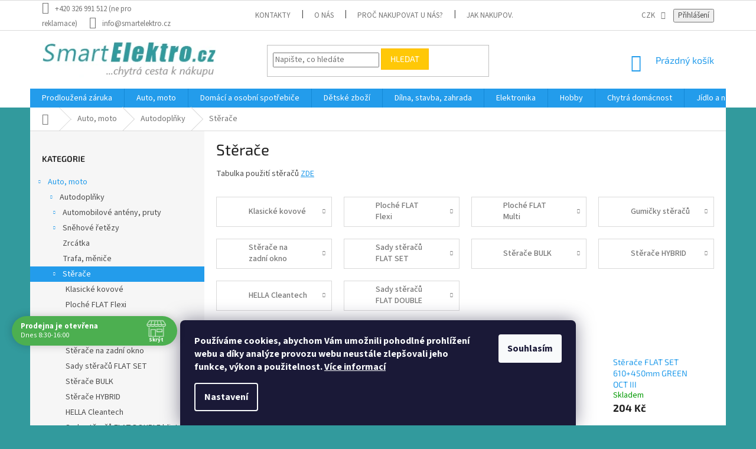

--- FILE ---
content_type: text/html; charset=utf-8
request_url: https://www.smartelektro.cz/sterace/
body_size: 49303
content:
<!doctype html><html lang="cs" dir="ltr" class="header-background-light external-fonts-loaded"><head><meta charset="utf-8" /><meta name="viewport" content="width=device-width,initial-scale=1" /><title>Stěrače - smartelektro</title><link rel="preconnect" href="https://cdn.myshoptet.com" /><link rel="dns-prefetch" href="https://cdn.myshoptet.com" /><link rel="preload" href="https://cdn.myshoptet.com/prj/dist/master/cms/libs/jquery/jquery-1.11.3.min.js" as="script" /><link href="https://cdn.myshoptet.com/prj/dist/master/cms/templates/frontend_templates/shared/css/font-face/source-sans-3.css" rel="stylesheet"><link href="https://cdn.myshoptet.com/prj/dist/master/cms/templates/frontend_templates/shared/css/font-face/exo-2.css" rel="stylesheet"><link href="https://cdn.myshoptet.com/prj/dist/master/shop/dist/font-shoptet-11.css.62c94c7785ff2cea73b2.css" rel="stylesheet"><script>
dataLayer = [];
dataLayer.push({'shoptet' : {
    "pageId": 3294,
    "pageType": "category",
    "currency": "CZK",
    "currencyInfo": {
        "decimalSeparator": ",",
        "exchangeRate": 1,
        "priceDecimalPlaces": 0,
        "symbol": "K\u010d",
        "symbolLeft": 0,
        "thousandSeparator": " "
    },
    "language": "cs",
    "projectId": 16185,
    "category": {
        "guid": "dd4529e7-6ccd-11e9-a065-0cc47a6c92bc",
        "path": "Auto, moto  | Autodopl\u0148ky | St\u011bra\u010de",
        "parentCategoryGuid": "dd448764-6ccd-11e9-a065-0cc47a6c92bc"
    },
    "cartInfo": {
        "id": null,
        "freeShipping": false,
        "freeShippingFrom": 3000,
        "leftToFreeGift": {
            "formattedPrice": "0 K\u010d",
            "priceLeft": 0
        },
        "freeGift": false,
        "leftToFreeShipping": {
            "priceLeft": 3000,
            "dependOnRegion": 0,
            "formattedPrice": "3 000 K\u010d"
        },
        "discountCoupon": [],
        "getNoBillingShippingPrice": {
            "withoutVat": 0,
            "vat": 0,
            "withVat": 0
        },
        "cartItems": [],
        "taxMode": "ORDINARY"
    },
    "cart": [],
    "customer": {
        "priceRatio": 1,
        "priceListId": 1,
        "groupId": null,
        "registered": false,
        "mainAccount": false
    }
}});
dataLayer.push({'cookie_consent' : {
    "marketing": "denied",
    "analytics": "denied"
}});
document.addEventListener('DOMContentLoaded', function() {
    shoptet.consent.onAccept(function(agreements) {
        if (agreements.length == 0) {
            return;
        }
        dataLayer.push({
            'cookie_consent' : {
                'marketing' : (agreements.includes(shoptet.config.cookiesConsentOptPersonalisation)
                    ? 'granted' : 'denied'),
                'analytics': (agreements.includes(shoptet.config.cookiesConsentOptAnalytics)
                    ? 'granted' : 'denied')
            },
            'event': 'cookie_consent'
        });
    });
});
</script>
<meta property="og:type" content="website"><meta property="og:site_name" content="smartelektro.cz"><meta property="og:url" content="https://www.smartelektro.cz/sterace/"><meta property="og:title" content="Stěrače - smartelektro"><meta name="author" content="smartelektro"><meta name="web_author" content="Shoptet.cz"><meta name="dcterms.rightsHolder" content="www.smartelektro.cz"><meta name="robots" content="index,follow"><meta property="og:image" content="https://cdn.myshoptet.com/usr/www.smartelektro.cz/user/front_images/ogImage/hp.jpg?t=1768833959"><meta property="og:description" content="Stěrače, Tabulka použití stěračů ZDE"><meta name="description" content="Stěrače, Tabulka použití stěračů ZDE"><meta name="google-site-verification" content="zgvHwt1Av-vUUTEgKlWDGUqEHonWYbFdjnBeH960QGc"><style>:root {--color-primary: #239ceb;--color-primary-h: 204;--color-primary-s: 83%;--color-primary-l: 53%;--color-primary-hover: #1997e5;--color-primary-hover-h: 203;--color-primary-hover-s: 80%;--color-primary-hover-l: 50%;--color-secondary: #468c98;--color-secondary-h: 189;--color-secondary-s: 37%;--color-secondary-l: 44%;--color-secondary-hover: #3b7580;--color-secondary-hover-h: 190;--color-secondary-hover-s: 37%;--color-secondary-hover-l: 37%;--color-tertiary: #ffc807;--color-tertiary-h: 47;--color-tertiary-s: 100%;--color-tertiary-l: 51%;--color-tertiary-hover: #ffbb00;--color-tertiary-hover-h: 44;--color-tertiary-hover-s: 100%;--color-tertiary-hover-l: 50%;--color-header-background: #ffffff;--template-font: "Source Sans 3";--template-headings-font: "Exo 2";--header-background-url: none;--cookies-notice-background: #1A1937;--cookies-notice-color: #F8FAFB;--cookies-notice-button-hover: #f5f5f5;--cookies-notice-link-hover: #27263f;--templates-update-management-preview-mode-content: "Náhled aktualizací šablony je aktivní pro váš prohlížeč."}</style>
    
    <link href="https://cdn.myshoptet.com/prj/dist/master/shop/dist/main-11.less.fcb4a42d7bd8a71b7ee2.css" rel="stylesheet" />
        
<link rel="next" href="/sterace/strana-2/" />    <script>var shoptet = shoptet || {};</script>
    <script src="https://cdn.myshoptet.com/prj/dist/master/shop/dist/main-3g-header.js.05f199e7fd2450312de2.js"></script>
<!-- User include --><!-- api 690(337) html code header -->
<script>var ophWidgetData={"lang":"cs","link":"https:\/\/www.smartelektro.cz\/kontakty\/","logo":true,"expanded":true,"lunchShow":true,"checkHoliday":true,"showWidgetStart":"08:00","showWidgetEnd":"18:00","beforeOpenStore":"15","beforeCloseStore":"5","openingHours":[{"day":1,"openHour":"08:30","closeHour":"16:00","openPause":"13:00","closePause":"13:30","closed":false},{"day":2,"openHour":"08:30","closeHour":"16:00","openPause":"13:00","closePause":"13:30","closed":false},{"day":3,"openHour":"08:30","closeHour":"16:00","openPause":"13:00","closePause":"13:30","closed":false},{"day":4,"openHour":"08:30","closeHour":"16:00","openPause":"13:00","closePause":"13:30","closed":false},{"day":5,"openHour":"08:30","closeHour":"16:00","openPause":"13:00","closePause":"13:30","closed":false},{"day":6,"openHour":"","closeHour":"","openPause":"","closePause":"","closed":true},{"day":7,"openHour":"","closeHour":"","openPause":"","closePause":"","closed":true}],"excludes":[],"holidayList":["01-01","01-05","08-05","05-07","06-07","28-09","28-10","17-11","24-12","25-12","26-12"],"todayLongFormat":false,"logoFilemanager":"","colors":{"bg_header_color":"","bg_logo_color":"","bg_title_color":"","bg_preopen_color":"#03a9f4","bg_open_color":"#4caf50","bg_pause_color":"#ff9800","bg_preclose_color":"#ff6f00","bg_close_color":"#e94b4b","color_exception_day":"#e94b4b"},"address":"Smartelektro.cz\nMasarykova 234\n25088 \u010cel\u00e1kovice","icon":"icon-01","bottomPosition":"130","showDetailOnExpand":true,"disableDetail":false,"disableDetailTable":false,"hideOnMobile":true,"hideOnCheckout":true,"weekTurnOff":[5,6]}</script>
<!-- api 784(424) html code header -->
<script src="https://client.mcore.sk/shoptet/widget/d4d8e306b0978b8948eb93d254ed0dc1c46b7eae?t=1618734127"></script>
<!-- api 1884(1449) html code header -->
<style>.style-1, .style-2, .style-3 {  --shk-promo-status-active-bg: #04b40b;--shk-promo-status-active-c: #ffffff;--shk-promo-status-error-bg: #b90b0b;--shk-promo-status-error-c: #ffffff;--shk-promo-status-preactive-bg: #e39301;--shk-promo-status-preactive-c: #ffffff;--shk-promo-border-r: 5px;}.style-1 {  --shk-promo-g-border-c:#b7d6e2;--shk-promo-g-bg:#ebf5f9;--shk-promo-g-c:#000000;--shk-promo-g-head-c:#044b67;--shk-promo-g-head-bg:#b7d6e2;--shk-promo-g-price-c:#e92424;--shk-promo-g-normal-price-c:#000000;--shk-promo-g-discount-bg:#ffe0e0;--shk-promo-g-discount-c:#e92424;--shk-promo-g-countdown-c:#000000;--shk-promo-g-countdown-bg:#ffffff;--shk-promo-g-countdown-num-c:#e92424;--shk-promo-g-free-shipping-c:#008605;--shk-promo-g-code-bg:#ffffff;--shk-promo-g-code-bg-hover:#ffffff;--shk-promo-g-code-c:#000000;--shk-promo-g-code-c-hover:#2e7e9e;--shk-promo-g-code-border-c:#b7d6e2;--shk-promo-g-code-border-c-hover:#b7d6e2;--shk-promo-g-code-used-opacity:0.8;--shk-promo-g-button-add-bg:#008c06;--shk-promo-g-button-add-bg-hover:#007006;--shk-promo-g-button-add-c:#ffffff;--shk-promo-g-button-add-c-hover:#ffffff;--shk-promo-g-button-change-bg:#008c06;--shk-promo-g-button-change-bg-hover:#007006;--shk-promo-g-button-change-c:#ffffff;--shk-promo-g-button-change-c-hover:#ffffff;--shk-promo-g-button-remove-bg:#8c1700;--shk-promo-g-button-remove-bg-hover:#641100;--shk-promo-g-button-remove-c:#ffffff;--shk-promo-g-button-remove-c-hover:#ffffff;--shk-promo-d-border-c:#e3d4a6;--shk-promo-d-bg:#f9f1d7;--shk-promo-d-c:#000000;--shk-promo-d-head-c:#6f5402;--shk-promo-d-head-bg:#e3d4a6;--shk-promo-d-price-c:#e92424;--shk-promo-d-normal-price-c:#000000;--shk-promo-d-discount-bg:#ffe0e0;--shk-promo-d-discount-c:#e92424;--shk-promo-d-countdown-c:#000000;--shk-promo-d-countdown-bg:#ffffff;--shk-promo-d-countdown-num-c:#e92424;--shk-promo-d-free-shipping-c:#008605;--shk-promo-d-code-bg:#ffffff;--shk-promo-d-code-bg-hover:#ffffff;--shk-promo-d-code-c:#000000;--shk-promo-d-code-c-hover:#a2852d;--shk-promo-d-code-border-c:#e3d4a6;--shk-promo-d-code-border-c-hover:#e3d4a6;--shk-promo-d-code-used-opacity:0.8;--shk-promo-d-button-add-bg:#008c06;--shk-promo-d-button-add-bg-hover:#007006;--shk-promo-d-button-add-c:#ffffff;--shk-promo-d-button-add-c-hover:#ffffff;--shk-promo-d-button-change-bg:#008c06;--shk-promo-d-button-change-bg-hover:#007006;--shk-promo-d-button-change-c:#ffffff;--shk-promo-d-button-change-c-hover:#ffffff;--shk-promo-d-button-remove-bg:#8c1700;--shk-promo-d-button-remove-bg-hover:#641100;--shk-promo-d-button-remove-c:#ffffff;--shk-promo-d-button-remove-c-hover:#ffffff;}.style-2 {  --shk9-g-2-border-c:#ffd538;--shk9-g-2-bg:#fff9d7;--shk9-g-2-c:#000000;--shk9-g-2-head-c:#000000;--shk9-g-2-head-bg:#ffd538;--shk9-g-2-box-c:#000000;--shk9-g-2-box-bg:#ffd538;--shk9-g-2-price-c:#bc0000;--shk9-g-2-normal-price-c:#A4A4A4;--shk9-g-2-discount-bg:#ffd538;--shk9-g-2-discount-c:#bc0000;--shk9-g-2-discount-c-2:#bc0000;--shk9-g-2-countdown-c:#000000;--shk9-g-2-countdown-bg:#ffffff;--shk9-g-2-countdown-border-c:#ffd538;--shk9-g-2-countdown-num-c:#000000;--shk9-g-2-free-shipping-c:#6d8205;--shk9-g-2-free-shipping-c-2:#6d8205;--shk9-g-2-code-bg:#ffffff;--shk9-g-2-code-bg-hover:#ffffff;--shk9-g-2-code-c:#000000;--shk9-g-2-code-c-hover:#000000;--shk9-g-2-code-border-c:#000000;--shk9-g-2-code-border-c-hover:#000000;--shk9-g-2-code-used-opacity:0.8;--shk9-g-2-button-add-c:#000000;--shk9-g-2-button-add-c-hover:#000000;--shk9-g-2-button-change-c:#000000;--shk9-g-2-button-change-c-hover:#000000;--shk9-g-2-button-remove-c:#000000;--shk9-g-2-button-remove-c-hover:#000000;--shk9-d-2-border-c:#00275b;--shk9-d-2-bg:#ecf5fe;--shk9-d-2-c:#00275b;--shk9-d-2-head-c:#ffffff;--shk9-d-2-head-bg:#00275b;--shk9-d-2-box-c:#ffffff;--shk9-d-2-box-bg:#00275B;--shk9-d-2-price-c:#00275b;--shk9-d-2-normal-price-c:#A4A4A4;--shk9-d-2-discount-bg:#00275b;--shk9-d-2-discount-c:#ffffff;--shk9-d-2-discount-c-2:#ffffff;--shk9-d-2-countdown-c:#00275b;--shk9-d-2-countdown-bg:#ffffff;--shk9-d-2-countdown-border-c:#00275b;--shk9-d-2-countdown-num-c:#00275b;--shk9-d-2-free-shipping-c:#00275b;--shk9-d-2-free-shipping-c-2:#00275b;--shk9-d-2-code-bg:#ffffff;--shk9-d-2-code-bg-hover:#ffffff;--shk9-d-2-code-c:#000000;--shk9-d-2-code-c-hover:#000000;--shk9-d-2-code-border-c:#00275B;--shk9-d-2-code-border-c-hover:#00275B;--shk9-d-2-code-used-opacity:0.8;--shk9-d-2-button-add-c:#00275b;--shk9-d-2-button-add-c-hover:#00275b;--shk9-d-2-button-change-c:#00275b;--shk9-d-2-button-change-c-hover:#00275b;--shk9-d-2-button-remove-c:#00275b;--shk9-d-2-button-remove-c-hover:#00275b;}.style-3 {  --shk9-g-3-box-bg:#f1f1f1;--shk9-g-3-box-bc:#f1f1f1;--shk9-g-3-mt-c:#666666;--shk9-g-3-header-bg:#e0e0e0;--shk9-g-3-header-bc:#f1f1f1;--shk9-g-3-header-c:#414141;--shk9-g-3-discount-c:#bf1515;--shk9-g-3-discount-c-2:#bf1515;--shk9-g-3-discount-bg:#f1f1f1;--shk9-g-3-old-price-c:#666666;--shk9-g-3-promo-price-c:#333333;--shk9-g-3-pi-bc:#000000;--shk9-g-3-pi-bg:#ffffff;--shk9-g-3-pi-label-c:#000000;--shk9-g-3-pc-bg:#ffdf4f;--shk9-g-3-pc-c:#000000;--shk9-g-3-pc-bg-h:#ffdf4f;--shk9-g-3-pc-c-h:#000000;--shk9-g-3-fs-c:#0a7c07;--shk9-g-3-b-add-c:#000000;--shk9-g-3-b-add-c-h:#000000;--shk9-g-3-b-change-c:#000000;--shk9-g-3-b-change-c-h:#000000;--shk9-g-3-b-remove-c:#000000;--shk9-g-3-b-remove-c-h:#000000;--shk9-g-3-cd-bg:#ffdf4f;--shk9-g-3-cd-c:#1c1c1c;--shk9-g-3-cd-num-c:#1c1c1c;--shk9-d-3-box-bg:#f1f1f1;--shk9-d-3-box-bc:#f1f1f1;--shk9-d-3-mt-c:#666666;--shk9-d-3-header-bg:#e0e0e0;--shk9-d-3-header-bc:#f1f1f1;--shk9-d-3-header-c:#414141;--shk9-d-3-discount-c:#bf1515;--shk9-d-3-discount-c-2:#bf1515;--shk9-d-3-discount-bg:#f1f1f1;--shk9-d-3-old-price-c:#666666;--shk9-d-3-promo-price-c:#333333;--shk9-d-3-pi-bc:#000000;--shk9-d-3-pi-bg:#ffffff;--shk9-d-3-pi-label-c:#000000;--shk9-d-3-pc-bg:#ffdf4f;--shk9-d-3-pc-c:#000000;--shk9-d-3-pc-bg-h:#ffdf4f;--shk9-d-3-pc-c-h:#000000;--shk9-d-3-fs-c:#0a7c07;--shk9-d-3-b-add-c:#000000;--shk9-d-3-b-add-c-h:#000000;--shk9-d-3-b-change-c:#000000;--shk9-d-3-b-change-c-h:#000000;--shk9-d-3-b-remove-c:#000000;--shk9-d-3-b-remove-c-h:#000000;--shk9-d-3-cd-bg:#ffdf4f;--shk9-d-3-cd-c:#1c1c1c;--shk9-d-3-cd-num-c:#1c1c1c;} .flag.flag-promo-extra-sleva, .pr-list-flag-promo-extra-sleva, .bool-promo-extra-sleva, .flag.flag-promo-unikatni-sleva, .pr-list-flag-promo-unikatni-sleva, .bool-promo-unikatni-sleva {--shk-promo-flag-extra-bg: #bc0000;--shk-promo-flag-extra-c: #ffffff;--shk-promo-flag-uni-bg: #cc0380;--shk-promo-flag-uni-c: #ffffff;} </style>
<!-- service 553(201) html code header -->
<script src="https://shoptet.platimpak.cz/front/frontAction.js" 
onload="dispatchFrontAction('Classic', 'shoptet.platimpak.cz')"></script>


<!-- service 619(267) html code header -->
<link href="https://cdn.myshoptet.com/usr/fvstudio.myshoptet.com/user/documents/addons/cartupsell.min.css?24.11.1" rel="stylesheet">
<!-- service 690(337) html code header -->
<link href="https://cdn.myshoptet.com/usr/mcore.myshoptet.com/user/documents/upload/addon01/ophWidget.min.css?v=1.6.9" rel="stylesheet" />


<!-- service 731(376) html code header -->
<link rel="preconnect" href="https://image.pobo.cz/" crossorigin>
<link rel="stylesheet" href="https://image.pobo.cz/assets/fix-header.css?v=10" media="print" onload="this.media='all'">
<script src="https://image.pobo.cz/assets/fix-header.js"></script>


<!-- service 784(424) html code header -->
<link href="https://mcore.myshoptet.com/user/documents/upload/addon03/infoWidget.min.css?v=1.0.5" rel="stylesheet">
<!-- service 409(63) html code header -->
<style>
#filters h4{cursor:pointer;}[class~=slider-wrapper],[class~=filter-section]{padding-left:0;}#filters h4{padding-left:13.5pt;}[class~=filter-section],[class~=slider-wrapper]{padding-bottom:0 !important;}#filters h4:before{position:absolute;}#filters h4:before{left:0;}[class~=filter-section],[class~=slider-wrapper]{padding-right:0;}#filters h4{padding-bottom:9pt;}#filters h4{padding-right:13.5pt;}#filters > .slider-wrapper,[class~=slider-wrapper] > div,.filter-sections form,[class~=slider-wrapper][class~=filter-section] > div,.razeni > form{display:none;}#filters h4:before,#filters .otevreny h4:before{content:"\e911";}#filters h4{padding-top:9pt;}[class~=filter-section],[class~=slider-wrapper]{padding-top:0 !important;}[class~=filter-section]{border-top-width:0 !important;}[class~=filter-section]{border-top-style:none !important;}[class~=filter-section]{border-top-color:currentColor !important;}#filters .otevreny h4:before,#filters h4:before{font-family:shoptet;}#filters h4{position:relative;}#filters h4{margin-left:0 !important;}[class~=filter-section]{border-image:none !important;}#filters h4{margin-bottom:0 !important;}#filters h4{margin-right:0 !important;}#filters h4{margin-top:0 !important;}#filters h4{border-top-width:.0625pc;}#filters h4{border-top-style:solid;}#filters h4{border-top-color:#e0e0e0;}[class~=slider-wrapper]{max-width:none;}[class~=otevreny] form,.slider-wrapper.otevreny > div,[class~=slider-wrapper][class~=otevreny] > div,.otevreny form{display:block;}#filters h4{border-image:none;}[class~=param-filter-top]{margin-bottom:.9375pc;}[class~=otevreny] form{margin-bottom:15pt;}[class~=slider-wrapper]{color:inherit;}#filters .otevreny h4:before{-webkit-transform:rotate(180deg);}[class~=slider-wrapper],#filters h4:before{background:none;}#filters h4:before{-webkit-transform:rotate(90deg);}#filters h4:before{-moz-transform:rotate(90deg);}[class~=param-filter-top] form{display:block !important;}#filters h4:before{-o-transform:rotate(90deg);}#filters h4:before{-ms-transform:rotate(90deg);}#filters h4:before{transform:rotate(90deg);}#filters h4:before{font-size:.104166667in;}#filters .otevreny h4:before{-moz-transform:rotate(180deg);}#filters .otevreny h4:before{-o-transform:rotate(180deg);}#filters h4:before{top:36%;}#filters .otevreny h4:before{-ms-transform:rotate(180deg);}#filters h4:before{height:auto;}#filters h4:before{width:auto;}#filters .otevreny h4:before{transform:rotate(180deg);}
@media screen and (max-width: 767px) {
.param-filter-top{padding-top: 15px;}
}
#content .filters-wrapper > div:first-of-type, #footer .filters-wrapper > div:first-of-type {text-align: left;}
.template-11.one-column-body .content .filter-sections{padding-top: 15px; padding-bottom: 15px;}
</style>
<!-- service 1462(1076) html code header -->
<link rel="stylesheet" href="https://cdn.myshoptet.com/usr/webotvurci.myshoptet.com/user/documents/plugin-product-interconnection/css/all.min.css?v=27"> 
<!-- service 1472(1086) html code header -->
<link rel="stylesheet" href="https://cdn.myshoptet.com/usr/apollo.jakubtursky.sk/user/documents/assets/sipky/main.css?v=19">
<!-- service 1539(1149) html code header -->
<link rel="stylesheet" href="https://cdn.myshoptet.com/usr/apollo.jakubtursky.sk/user/documents/assets/contact-form/main.css?v=28">
<!-- service 421(75) html code header -->
<style>
body:not(.template-07):not(.template-09):not(.template-10):not(.template-11):not(.template-12):not(.template-13):not(.template-14) #return-to-top i::before {content: 'a';}
#return-to-top i:before {content: '\e911';}
#return-to-top {
z-index: 99999999;
    position: fixed;
    bottom: 45px;
    right: 20px;
background: rgba(0, 0, 0, 0.7);
    width: 50px;
    height: 50px;
    display: block;
    text-decoration: none;
    -webkit-border-radius: 35px;
    -moz-border-radius: 35px;
    border-radius: 35px;
    display: none;
    -webkit-transition: all 0.3s linear;
    -moz-transition: all 0.3s ease;
    -ms-transition: all 0.3s ease;
    -o-transition: all 0.3s ease;
    transition: all 0.3s ease;
}
#return-to-top i {color: #fff;margin: -10px 0 0 -10px;position: relative;left: 50%;top: 50%;font-size: 19px;-webkit-transition: all 0.3s ease;-moz-transition: all 0.3s ease;-ms-transition: all 0.3s ease;-o-transition: all 0.3s ease;transition: all 0.3s ease;height: 20px;width: 20px;text-align: center;display: block;font-style: normal;}
#return-to-top:hover {
    background: rgba(0, 0, 0, 0.9);
}
#return-to-top:hover i {
    color: #fff;
}
.icon-chevron-up::before {
font-weight: bold;
}
.ordering-process #return-to-top{display: none !important;}
</style>
<!-- service 654(301) html code header -->
<!-- Prefetch Pobo Page Builder CDN  -->
<link rel="dns-prefetch" href="https://image.pobo.cz">
<link href="https://cdnjs.cloudflare.com/ajax/libs/lightgallery/2.7.2/css/lightgallery.min.css" rel="stylesheet">
<link href="https://cdnjs.cloudflare.com/ajax/libs/lightgallery/2.7.2/css/lg-thumbnail.min.css" rel="stylesheet">


<!-- © Pobo Page Builder  -->
<script>
 	  window.addEventListener("DOMContentLoaded", function () {
		  var po = document.createElement("script");
		  po.type = "text/javascript";
		  po.async = true;
		  po.dataset.url = "https://www.pobo.cz";
			po.dataset.cdn = "https://image.pobo.space";
      po.dataset.tier = "standard";
      po.fetchpriority = "high";
      po.dataset.key = btoa(window.location.host);
		  po.id = "pobo-asset-url";
      po.platform = "shoptet";
      po.synergy = false;
		  po.src = "https://image.pobo.space/assets/editor.js?v=13";

		  var s = document.getElementsByTagName("script")[0];
		  s.parentNode.insertBefore(po, s);
	  });
</script>





<!-- service 1707(1291) html code header -->
<link rel="stylesheet" href="https://cdn.myshoptet.com/usr/apollo.jakubtursky.sk/user/documents/assets/registration-discount/main.css?v=29">

<style>
.flag.flag-discount-0{
	display: none !important;
}
</style>

<!-- service 1884(1449) html code header -->
<link rel="stylesheet" href="https://cdn.myshoptet.com/addons/shop-factory-doplnky-FE/dynamicke-akce-a-slevy/styles.header.min.css?1f6e9d01848af98883e63cadbb0bca6c8a753698">
<!-- project html code header -->
<style>
#menu .inline-list {
background-color: #F0F0F0;
}
#menu {
display:block;
}
#column-l-in div.banner {
margin: 0 auto;
display: block;
text-align: center;
}
</style>

<style type="text/css">

.header-contacts { font-weight: 700 }

</style>

<style type="text/css">

.site-agreement-wrapper { background: rgba(0,0,0,0.45); }

</style>

 <script type="text/javascript">

$(document).ready(function(){
      $('#set-registration').attr('checked','checked');
   $('#sendNewsletter').attr('checked','checked');
   });
</script>
<meta name="seznam-wmt" content="UAs2rmH2yAF0hYkL6aFFsZ7X3VlkxUPA" />

<!-- Meta Pixel Code -->
<script>
!function(f,b,e,v,n,t,s)
{if(f.fbq)return;n=f.fbq=function(){n.callMethod?
n.callMethod.apply(n,arguments):n.queue.push(arguments)};
if(!f._fbq)f._fbq=n;n.push=n;n.loaded=!0;n.version='2.0';
n.queue=[];t=b.createElement(e);t.async=!0;
t.src=v;s=b.getElementsByTagName(e)[0];
s.parentNode.insertBefore(t,s)}(window, document,'script',
'https://connect.facebook.net/en_US/fbevents.js');
fbq('init', '869153956549901');
fbq('track', 'PageView');
</script>
<noscript><img height="1" width="1" style="display:none"
src="https://www.facebook.com/tr?id=869153956549901&ev=PageView&noscript=1"
/></noscript>
<!-- End Meta Pixel Code -->

 <style>
:root {
/* Nastavenie štýlov, farieb*/
--registration-discount-border-radius: 10px;
--registration-discount-BG: #f1f1f1;
--registration-discount-BG-hover: #f1f1f1;
--registration-discount-btn-BG: var(--color-secondary);
--registration-discount-btn-BG-hover: var(--color-secondary-hover);
--registration-discount-title-color: var(--color-secondary);
--registration-discount-price-color: var(--color-secondary);
--registration-discount-btn-text-color: #fff;
--registration-discount-btn-icon-color: #fff;
--registration-discount-border-color: var(--color-secondary);
}
</style>

<style>
:root {
/* Nastavenie štýlov, farieb*/
--contact-form-border-radius: 10px;
--contact-form-BG: #f7f7f7;
--contact-form-BG-hover: #eaeaea;
--contact-form-title-color: var(--color-secondary);
--contact-form-text-color: black;
--contact-form-link-color: var(--color-secondary);
--contact-form-icon-color: var(--color-secondary);
--contact-form-border-color: #f7f7f7;
}
</style>
<!-- /User include --><link rel="shortcut icon" href="/favicon.ico" type="image/x-icon" /><link rel="canonical" href="https://www.smartelektro.cz/sterace/" />    <script>
        var _hwq = _hwq || [];
        _hwq.push(['setKey', 'wjBp5LpLccSBHjektMbv9NtcG467TzooHSWk']);
        _hwq.push(['setTopPos', '200']);
        _hwq.push(['showWidget', '21']);
        (function() {
            var ho = document.createElement('script');
            ho.src = 'https://cz.im9.cz/direct/i/gjs.php?n=wdgt&sak=wjBp5LpLccSBHjektMbv9NtcG467TzooHSWk';
            var s = document.getElementsByTagName('script')[0]; s.parentNode.insertBefore(ho, s);
        })();
    </script>
<style>/* custom background */@media (min-width: 992px) {body {background-color: #329a9d ;background-position: top center;background-repeat: no-repeat;background-attachment: scroll;}}</style>    <!-- Global site tag (gtag.js) - Google Analytics -->
    <script async src="https://www.googletagmanager.com/gtag/js?id=16842086524"></script>
    <script>
        
        window.dataLayer = window.dataLayer || [];
        function gtag(){dataLayer.push(arguments);}
        

                    console.debug('default consent data');

            gtag('consent', 'default', {"ad_storage":"denied","analytics_storage":"denied","ad_user_data":"denied","ad_personalization":"denied","wait_for_update":500});
            dataLayer.push({
                'event': 'default_consent'
            });
        
        gtag('js', new Date());

        
                gtag('config', 'G-WTKSTFT5LL', {"groups":"GA4","send_page_view":false,"content_group":"category","currency":"CZK","page_language":"cs"});
        
                gtag('config', 'AW-995949662', {"allow_enhanced_conversions":true});
        
                gtag('config', 'AW-16842086524', {"allow_enhanced_conversions":true});
        
        
        
        
                    gtag('event', 'page_view', {"send_to":"GA4","page_language":"cs","content_group":"category","currency":"CZK"});
        
        
        
        
        
        
        
        
        
        
        
        
        
        document.addEventListener('DOMContentLoaded', function() {
            if (typeof shoptet.tracking !== 'undefined') {
                for (var id in shoptet.tracking.bannersList) {
                    gtag('event', 'view_promotion', {
                        "send_to": "UA",
                        "promotions": [
                            {
                                "id": shoptet.tracking.bannersList[id].id,
                                "name": shoptet.tracking.bannersList[id].name,
                                "position": shoptet.tracking.bannersList[id].position
                            }
                        ]
                    });
                }
            }

            shoptet.consent.onAccept(function(agreements) {
                if (agreements.length !== 0) {
                    console.debug('gtag consent accept');
                    var gtagConsentPayload =  {
                        'ad_storage': agreements.includes(shoptet.config.cookiesConsentOptPersonalisation)
                            ? 'granted' : 'denied',
                        'analytics_storage': agreements.includes(shoptet.config.cookiesConsentOptAnalytics)
                            ? 'granted' : 'denied',
                                                                                                'ad_user_data': agreements.includes(shoptet.config.cookiesConsentOptPersonalisation)
                            ? 'granted' : 'denied',
                        'ad_personalization': agreements.includes(shoptet.config.cookiesConsentOptPersonalisation)
                            ? 'granted' : 'denied',
                        };
                    console.debug('update consent data', gtagConsentPayload);
                    gtag('consent', 'update', gtagConsentPayload);
                    dataLayer.push(
                        { 'event': 'update_consent' }
                    );
                }
            });
        });
    </script>
<!-- Start Srovname.cz Pixel -->
<script type="text/plain" data-cookiecategory="analytics">
    !(function (e, n, t, a, s, o, r) {
        e[a] ||
        (((s = e[a] = function () {
            s.process ? s.process.apply(s, arguments) : s.queue.push(arguments);
        }).queue = []),
            ((o = n.createElement(t)).async = 1),
            (o.src = "https://tracking.srovname.cz/srovnamepixel.js"),
            (o.dataset.srv9 = "1"),
            (r = n.getElementsByTagName(t)[0]).parentNode.insertBefore(o, r));
    })(window, document, "script", "srovname");
    srovname("init", "b0c404758efd73ca479be914925bf6eb");
</script>
<!-- End Srovname.cz Pixel -->
</head><body class="desktop id-3294 in-sterace template-11 type-category multiple-columns-body columns-mobile-2 columns-3 ums_forms_redesign--off ums_a11y_category_page--on ums_discussion_rating_forms--off ums_flags_display_unification--on ums_a11y_login--on mobile-header-version-0"><noscript>
    <style>
        #header {
            padding-top: 0;
            position: relative !important;
            top: 0;
        }
        .header-navigation {
            position: relative !important;
        }
        .overall-wrapper {
            margin: 0 !important;
        }
        body:not(.ready) {
            visibility: visible !important;
        }
    </style>
    <div class="no-javascript">
        <div class="no-javascript__title">Musíte změnit nastavení vašeho prohlížeče</div>
        <div class="no-javascript__text">Podívejte se na: <a href="https://www.google.com/support/bin/answer.py?answer=23852">Jak povolit JavaScript ve vašem prohlížeči</a>.</div>
        <div class="no-javascript__text">Pokud používáte software na blokování reklam, může být nutné povolit JavaScript z této stránky.</div>
        <div class="no-javascript__text">Děkujeme.</div>
    </div>
</noscript>

        <div id="fb-root"></div>
        <script>
            window.fbAsyncInit = function() {
                FB.init({
//                    appId            : 'your-app-id',
                    autoLogAppEvents : true,
                    xfbml            : true,
                    version          : 'v19.0'
                });
            };
        </script>
        <script async defer crossorigin="anonymous" src="https://connect.facebook.net/cs_CZ/sdk.js"></script>    <div class="siteCookies siteCookies--bottom siteCookies--dark js-siteCookies" role="dialog" data-testid="cookiesPopup" data-nosnippet>
        <div class="siteCookies__form">
            <div class="siteCookies__content">
                <div class="siteCookies__text">
                    <strong>Používáme cookies, abychom Vám umožnili pohodlné prohlížení webu a díky analýze provozu webu neustále zlepšovali jeho funkce, výkon a použitelnost. <a href="https://www.smartelektro.cz/podminky-ochrany-osobnich-udaju-2/">Více informací</a></strong>
                </div>
                <p class="siteCookies__links">
                    <button class="siteCookies__link js-cookies-settings" aria-label="Nastavení cookies" data-testid="cookiesSettings">Nastavení</button>
                </p>
            </div>
            <div class="siteCookies__buttonWrap">
                                <button class="siteCookies__button js-cookiesConsentSubmit" value="all" aria-label="Přijmout cookies" data-testid="buttonCookiesAccept">Souhlasím</button>
            </div>
        </div>
        <script>
            document.addEventListener("DOMContentLoaded", () => {
                const siteCookies = document.querySelector('.js-siteCookies');
                document.addEventListener("scroll", shoptet.common.throttle(() => {
                    const st = document.documentElement.scrollTop;
                    if (st > 1) {
                        siteCookies.classList.add('siteCookies--scrolled');
                    } else {
                        siteCookies.classList.remove('siteCookies--scrolled');
                    }
                }, 100));
            });
        </script>
    </div>
<a href="#content" class="skip-link sr-only">Přejít na obsah</a><div class="overall-wrapper"><div class="user-action"><div class="container">
    <div class="user-action-in">
                    <div id="login" class="user-action-login popup-widget login-widget" role="dialog" aria-labelledby="loginHeading">
        <div class="popup-widget-inner">
                            <h2 id="loginHeading">Přihlášení k vašemu účtu</h2><div id="customerLogin"><form action="/action/Customer/Login/" method="post" id="formLoginIncluded" class="csrf-enabled formLogin" data-testid="formLogin"><input type="hidden" name="referer" value="" /><div class="form-group"><div class="input-wrapper email js-validated-element-wrapper no-label"><input type="email" name="email" class="form-control" autofocus placeholder="E-mailová adresa (např. jan@novak.cz)" data-testid="inputEmail" autocomplete="email" required /></div></div><div class="form-group"><div class="input-wrapper password js-validated-element-wrapper no-label"><input type="password" name="password" class="form-control" placeholder="Heslo" data-testid="inputPassword" autocomplete="current-password" required /><span class="no-display">Nemůžete vyplnit toto pole</span><input type="text" name="surname" value="" class="no-display" /></div></div><div class="form-group"><div class="login-wrapper"><button type="submit" class="btn btn-secondary btn-text btn-login" data-testid="buttonSubmit">Přihlásit se</button><div class="password-helper"><a href="/registrace/" data-testid="signup" rel="nofollow">Nová registrace</a><a href="/klient/zapomenute-heslo/" rel="nofollow">Zapomenuté heslo</a></div></div></div><div class="social-login-buttons"><div class="social-login-buttons-divider"><span>nebo</span></div><div class="form-group"><a href="/action/Social/login/?provider=Facebook" class="login-btn facebook" rel="nofollow"><span class="login-facebook-icon"></span><strong>Přihlásit se přes Facebook</strong></a></div><div class="form-group"><a href="/action/Social/login/?provider=Seznam" class="login-btn seznam" rel="nofollow"><span class="login-seznam-icon"></span><strong>Přihlásit se přes Seznam</strong></a></div></div></form>
</div>                    </div>
    </div>

                            <div id="cart-widget" class="user-action-cart popup-widget cart-widget loader-wrapper" data-testid="popupCartWidget" role="dialog" aria-hidden="true">
    <div class="popup-widget-inner cart-widget-inner place-cart-here">
        <div class="loader-overlay">
            <div class="loader"></div>
        </div>
    </div>

    <div class="cart-widget-button">
        <a href="/kosik/" class="btn btn-conversion" id="continue-order-button" rel="nofollow" data-testid="buttonNextStep">Pokračovat do košíku</a>
    </div>
</div>
            </div>
</div>
</div><div class="top-navigation-bar" data-testid="topNavigationBar">

    <div class="container">

        <div class="top-navigation-contacts">
            <strong>Zákaznická podpora:</strong><a class="project-phone project-phone-info" role="text" aria-label="Telefon: +420 326 991 512 (ne pro reklamace)"><span aria-hidden="true">+420 326 991 512 (ne pro reklamace)</span></a><a href="mailto:info@smartelektro.cz" class="project-email" data-testid="contactboxEmail"><span>info@smartelektro.cz</span></a>        </div>

                            <div class="top-navigation-menu">
                <div class="top-navigation-menu-trigger"></div>
                <ul class="top-navigation-bar-menu">
                                            <li class="top-navigation-menu-item-29">
                            <a href="/kontakty-a-pomoc/" target="blank">Kontakty</a>
                        </li>
                                            <li class="top-navigation-menu-item-856">
                            <a href="/o-nas/" target="blank">O nás</a>
                        </li>
                                            <li class="top-navigation-menu-item-793">
                            <a href="/proc-nakupovat-u-nas/" target="blank">Proč nakupovat u nás?</a>
                        </li>
                                            <li class="top-navigation-menu-item-27">
                            <a href="/jak-nakupovat/" target="blank">Jak nakupovat</a>
                        </li>
                                            <li class="top-navigation-menu-item-39">
                            <a href="/obchodni-podminky/" target="blank">Obchodní podmínky</a>
                        </li>
                                            <li class="top-navigation-menu-item-843">
                            <a href="/doprava-a-jeji-ceny/" target="blank">Ceny dopravy</a>
                        </li>
                                            <li class="top-navigation-menu-item-967">
                            <a href="/moznosti-platby/" target="blank">Možnosti platby</a>
                        </li>
                                            <li class="top-navigation-menu-item-850">
                            <a href="/nakup-na-splatky/" target="blank">Nákup na splátky</a>
                        </li>
                                            <li class="top-navigation-menu-item-1045">
                            <a href="/vraceni-zbozi-ve-14-denni-dobe/" target="blank">Vrácení zboží ve 14 denní době</a>
                        </li>
                                            <li class="top-navigation-menu-item-1044">
                            <a href="/reklamace/" target="blank">Reklamační řád</a>
                        </li>
                                            <li class="top-navigation-menu-item-1084">
                            <a href="/prodlouzena-zaruka/" target="blank">Prodloužená záruka</a>
                        </li>
                                            <li class="top-navigation-menu-item-4911">
                            <a href="/manual-pro-prevzeti-zasilek/" target="blank">Manuál pro převzetí zásilek</a>
                        </li>
                                            <li class="top-navigation-menu-item-5718">
                            <a href="/podminky-ochrany-osobnich-udaju-2/" target="blank">Podmínky ochrany osobních údajů</a>
                        </li>
                                    </ul>
                <ul class="top-navigation-bar-menu-helper"></ul>
            </div>
        
        <div class="top-navigation-tools top-navigation-tools--language">
            <div class="responsive-tools">
                <a href="#" class="toggle-window" data-target="search" aria-label="Hledat" data-testid="linkSearchIcon"></a>
                                                            <a href="#" class="toggle-window" data-target="login"></a>
                                                    <a href="#" class="toggle-window" data-target="navigation" aria-label="Menu" data-testid="hamburgerMenu"></a>
            </div>
                <div class="dropdown">
        <span>Ceny v:</span>
        <button id="topNavigationDropdown" type="button" data-toggle="dropdown" aria-haspopup="true" aria-expanded="false">
            CZK
            <span class="caret"></span>
        </button>
        <ul class="dropdown-menu" aria-labelledby="topNavigationDropdown"><li><a href="/action/Currency/changeCurrency/?currencyCode=CZK" rel="nofollow">CZK</a></li><li><a href="/action/Currency/changeCurrency/?currencyCode=EUR" rel="nofollow">EUR</a></li></ul>
    </div>
            <button class="top-nav-button top-nav-button-login toggle-window" type="button" data-target="login" aria-haspopup="dialog" aria-controls="login" aria-expanded="false" data-testid="signin"><span>Přihlášení</span></button>        </div>

    </div>

</div>
<header id="header"><div class="container navigation-wrapper">
    <div class="header-top">
        <div class="site-name-wrapper">
            <div class="site-name"><a href="/" data-testid="linkWebsiteLogo"><img src="https://cdn.myshoptet.com/usr/www.smartelektro.cz/user/logos/logo_2015.jpg" alt="smartelektro" fetchpriority="low" /></a></div>        </div>
        <div class="search" itemscope itemtype="https://schema.org/WebSite">
            <meta itemprop="headline" content="Stěrače"/><meta itemprop="url" content="https://www.smartelektro.cz"/><meta itemprop="text" content="Stěrače, Tabulka použití stěračů ZDE"/>            <form action="/action/ProductSearch/prepareString/" method="post"
    id="formSearchForm" class="search-form compact-form js-search-main"
    itemprop="potentialAction" itemscope itemtype="https://schema.org/SearchAction" data-testid="searchForm">
    <fieldset>
        <meta itemprop="target"
            content="https://www.smartelektro.cz/vyhledavani/?string={string}"/>
        <input type="hidden" name="language" value="cs"/>
        
            
<input
    type="search"
    name="string"
        class="query-input form-control search-input js-search-input"
    placeholder="Napište, co hledáte"
    autocomplete="off"
    required
    itemprop="query-input"
    aria-label="Vyhledávání"
    data-testid="searchInput"
>
            <button type="submit" class="btn btn-default" data-testid="searchBtn">Hledat</button>
        
    </fieldset>
</form>
        </div>
        <div class="navigation-buttons">
                
    <a href="/kosik/" class="btn btn-icon toggle-window cart-count" data-target="cart" data-hover="true" data-redirect="true" data-testid="headerCart" rel="nofollow" aria-haspopup="dialog" aria-expanded="false" aria-controls="cart-widget">
        
                <span class="sr-only">Nákupní košík</span>
        
            <span class="cart-price visible-lg-inline-block" data-testid="headerCartPrice">
                                    Prázdný košík                            </span>
        
    
            </a>
        </div>
    </div>
    <nav id="navigation" aria-label="Hlavní menu" data-collapsible="true"><div class="navigation-in menu"><ul class="menu-level-1" role="menubar" data-testid="headerMenuItems"><li class="menu-item-external-29" role="none"><a href="http://www.smartelektro.cz/prodlouzena-zaruka/" data-testid="headerMenuItem" role="menuitem" aria-expanded="false"><b>Prodloužená záruka</b></a></li>
<li class="menu-item-828 ext" role="none"><a href="/prislusenstvi-13/" data-testid="headerMenuItem" role="menuitem" aria-haspopup="true" aria-expanded="false"><b>Auto, moto </b><span class="submenu-arrow"></span></a><ul class="menu-level-2" aria-label="Auto, moto " tabindex="-1" role="menu"><li class="menu-item-3018 has-third-level" role="none"><a href="/autodoplnky-2/" class="menu-image" data-testid="headerMenuItem" tabindex="-1" aria-hidden="true"><img src="data:image/svg+xml,%3Csvg%20width%3D%22140%22%20height%3D%22100%22%20xmlns%3D%22http%3A%2F%2Fwww.w3.org%2F2000%2Fsvg%22%3E%3C%2Fsvg%3E" alt="" aria-hidden="true" width="140" height="100"  data-src="https://cdn.myshoptet.com/usr/www.smartelektro.cz/user/categories/thumb/32628-2.jpg" fetchpriority="low" /></a><div><a href="/autodoplnky-2/" data-testid="headerMenuItem" role="menuitem"><span>Autodoplňky</span></a>
                                                    <ul class="menu-level-3" role="menu">
                                                                    <li class="menu-item-12475" role="none">
                                        <a href="/automobilove-anteny--pruty/" data-testid="headerMenuItem" role="menuitem">
                                            Automobilové antény, pruty</a>,                                    </li>
                                                                    <li class="menu-item-3045" role="none">
                                        <a href="/snehove-retezy/" data-testid="headerMenuItem" role="menuitem">
                                            Sněhové řetězy</a>,                                    </li>
                                                                    <li class="menu-item-3162" role="none">
                                        <a href="/zrcatka/" data-testid="headerMenuItem" role="menuitem">
                                            Zrcátka</a>,                                    </li>
                                                                    <li class="menu-item-3216" role="none">
                                        <a href="/trafa--menice/" data-testid="headerMenuItem" role="menuitem">
                                            Trafa, měniče</a>,                                    </li>
                                                                    <li class="menu-item-3294" role="none">
                                        <a href="/sterace/" class="active" data-testid="headerMenuItem" role="menuitem">
                                            Stěrače</a>,                                    </li>
                                                                    <li class="menu-item-8793" role="none">
                                        <a href="/teplomery-do-auta/" data-testid="headerMenuItem" role="menuitem">
                                            Teploměry do auta</a>,                                    </li>
                                                                    <li class="menu-item-12242" role="none">
                                        <a href="/povinna-a-doporucena-vybava/" data-testid="headerMenuItem" role="menuitem">
                                            Povinná a doporučená výbava</a>,                                    </li>
                                                                    <li class="menu-item-8243" role="none">
                                        <a href="/autodiagnostiky/" data-testid="headerMenuItem" role="menuitem">
                                            Autodiagnostiky</a>,                                    </li>
                                                                    <li class="menu-item-3255" role="none">
                                        <a href="/autozarovky/" data-testid="headerMenuItem" role="menuitem">
                                            Žárovky</a>,                                    </li>
                                                                    <li class="menu-item-3123" role="none">
                                        <a href="/anteny--pruty/" data-testid="headerMenuItem" role="menuitem">
                                            Automobilové antény, pruty</a>,                                    </li>
                                                                    <li class="menu-item-3147" role="none">
                                        <a href="/autokoberce/" data-testid="headerMenuItem" role="menuitem">
                                            Autokoberce</a>,                                    </li>
                                                                    <li class="menu-item-3135" role="none">
                                        <a href="/autopotahy-2/" data-testid="headerMenuItem" role="menuitem">
                                            Autopotahy</a>,                                    </li>
                                                                    <li class="menu-item-992" role="none">
                                        <a href="/autoradia/" data-testid="headerMenuItem" role="menuitem">
                                            Autorádia</a>,                                    </li>
                                                                    <li class="menu-item-2188" role="none">
                                        <a href="/autonavijaky/" data-testid="headerMenuItem" role="menuitem">
                                            Autonavijáky</a>,                                    </li>
                                                                    <li class="menu-item-3195" role="none">
                                        <a href="/elektro/" data-testid="headerMenuItem" role="menuitem">
                                            Elektro</a>,                                    </li>
                                                                    <li class="menu-item-3075" role="none">
                                        <a href="/exterier/" data-testid="headerMenuItem" role="menuitem">
                                            Exteriér</a>,                                    </li>
                                                                    <li class="menu-item-3159" role="none">
                                        <a href="/chranice-dveri/" data-testid="headerMenuItem" role="menuitem">
                                            Chrániče dveří</a>,                                    </li>
                                                                    <li class="menu-item-3036" role="none">
                                        <a href="/interier/" data-testid="headerMenuItem" role="menuitem">
                                            Interiér</a>,                                    </li>
                                                                    <li class="menu-item-1217" role="none">
                                        <a href="/kamery-do-auta/" data-testid="headerMenuItem" role="menuitem">
                                            Kamery do auta</a>,                                    </li>
                                                                    <li class="menu-item-9030" role="none">
                                        <a href="/kolove-srouby-a-matice/" data-testid="headerMenuItem" role="menuitem">
                                            Kolové šrouby a matice</a>,                                    </li>
                                                                    <li class="menu-item-8258" role="none">
                                        <a href="/lcd-do-auta/" data-testid="headerMenuItem" role="menuitem">
                                            LCD do auta</a>,                                    </li>
                                                                    <li class="menu-item-7838" role="none">
                                        <a href="/lesticky-karoserii/" data-testid="headerMenuItem" role="menuitem">
                                            Leštičky karoserií</a>,                                    </li>
                                                                    <li class="menu-item-3597" role="none">
                                        <a href="/nahradni-dily-2/" data-testid="headerMenuItem" role="menuitem">
                                            Náhradní díly</a>,                                    </li>
                                                                    <li class="menu-item-3099" role="none">
                                        <a href="/nosice-na-tazne-zarizeni/" data-testid="headerMenuItem" role="menuitem">
                                            Nosiče</a>,                                    </li>
                                                                    <li class="menu-item-8916" role="none">
                                        <a href="/podelne-pricniky-a-nosice-kol-stresni/" data-testid="headerMenuItem" role="menuitem">
                                            Podélné příčníky a nosiče kol střešní</a>,                                    </li>
                                                                    <li class="menu-item-3165" role="none">
                                        <a href="/ochranne-plachty/" data-testid="headerMenuItem" role="menuitem">
                                            Ochranné plachty</a>,                                    </li>
                                                                    <li class="menu-item-3420" role="none">
                                        <a href="/ostatni-5/" data-testid="headerMenuItem" role="menuitem">
                                            Ostatní</a>,                                    </li>
                                                                    <li class="menu-item-5598" role="none">
                                        <a href="/parkovaci-senzory/" data-testid="headerMenuItem" role="menuitem">
                                            Parkovací senzory</a>,                                    </li>
                                                                    <li class="menu-item-3540" role="none">
                                        <a href="/podlozky-spz/" data-testid="headerMenuItem" role="menuitem">
                                            Podložky SPZ</a>,                                    </li>
                                                                    <li class="menu-item-10716" role="none">
                                        <a href="/podpery-pod-auto/" data-testid="headerMenuItem" role="menuitem">
                                            Podpěry pod auto</a>,                                    </li>
                                                                    <li class="menu-item-3423" role="none">
                                        <a href="/poklice-na-kola/" data-testid="headerMenuItem" role="menuitem">
                                            Poklice na kola</a>,                                    </li>
                                                                    <li class="menu-item-3108" role="none">
                                        <a href="/popruhy--upinace/" data-testid="headerMenuItem" role="menuitem">
                                            Popruhy, upínače</a>,                                    </li>
                                                                    <li class="menu-item-12646" role="none">
                                        <a href="/prislusenstvi-ke-karavanum/" data-testid="headerMenuItem" role="menuitem">
                                            Příslušenství ke karavanům</a>                                    </li>
                                                            </ul>
                        </div></li><li class="menu-item-3318 has-third-level" role="none"><a href="/autokosmetika-pece-o-auto/" class="menu-image" data-testid="headerMenuItem" tabindex="-1" aria-hidden="true"><img src="data:image/svg+xml,%3Csvg%20width%3D%22140%22%20height%3D%22100%22%20xmlns%3D%22http%3A%2F%2Fwww.w3.org%2F2000%2Fsvg%22%3E%3C%2Fsvg%3E" alt="" aria-hidden="true" width="140" height="100"  data-src="https://cdn.myshoptet.com/usr/www.smartelektro.cz/user/categories/thumb/32550.jpg" fetchpriority="low" /></a><div><a href="/autokosmetika-pece-o-auto/" data-testid="headerMenuItem" role="menuitem"><span>Autokosmetika - péče o auto</span></a>
                                                    <ul class="menu-level-3" role="menu">
                                                                    <li class="menu-item-3486" role="none">
                                        <a href="/autochemie/" data-testid="headerMenuItem" role="menuitem">
                                            Autochemie</a>,                                    </li>
                                                                    <li class="menu-item-10064" role="none">
                                        <a href="/cistice-brzd-aut/" data-testid="headerMenuItem" role="menuitem">
                                            Čističe brzd aut</a>,                                    </li>
                                                                    <li class="menu-item-3495" role="none">
                                        <a href="/exterier-2/" data-testid="headerMenuItem" role="menuitem">
                                            Exteriér</a>,                                    </li>
                                                                    <li class="menu-item-9442" role="none">
                                        <a href="/lesteni-laku/" data-testid="headerMenuItem" role="menuitem">
                                            Leštění laku</a>,                                    </li>
                                                                    <li class="menu-item-3321" role="none">
                                        <a href="/myci-pomucky/" data-testid="headerMenuItem" role="menuitem">
                                            Mycí pomůcky</a>,                                    </li>
                                                                    <li class="menu-item-5547" role="none">
                                        <a href="/kosmetika-pro-interier/" data-testid="headerMenuItem" role="menuitem">
                                            Kosmetika pro interiér</a>,                                    </li>
                                                                    <li class="menu-item-10100" role="none">
                                        <a href="/pece-o-kola/" data-testid="headerMenuItem" role="menuitem">
                                            Péče o kola</a>,                                    </li>
                                                                    <li class="menu-item-10094" role="none">
                                        <a href="/pece-o-motorovy-prostor/" data-testid="headerMenuItem" role="menuitem">
                                            Péče o motorový prostor</a>,                                    </li>
                                                                    <li class="menu-item-9448" role="none">
                                        <a href="/pece-o-ostatni-povrchy-auta/" data-testid="headerMenuItem" role="menuitem">
                                            Péče o ostatní povrchy auta</a>,                                    </li>
                                                                    <li class="menu-item-3498" role="none">
                                        <a href="/rozmrazovace/" data-testid="headerMenuItem" role="menuitem">
                                            Rozmrazovače</a>,                                    </li>
                                                                    <li class="menu-item-3489" role="none">
                                        <a href="/renovace--opravy/" data-testid="headerMenuItem" role="menuitem">
                                            Renovace, opravy</a>,                                    </li>
                                                                    <li class="menu-item-3528" role="none">
                                        <a href="/vune-do-auta/" data-testid="headerMenuItem" role="menuitem">
                                            Vůně do auta</a>,                                    </li>
                                                                    <li class="menu-item-10061" role="none">
                                        <a href="/uvolnovace-sroubu/" data-testid="headerMenuItem" role="menuitem">
                                            Uvolňovače šroubů</a>                                    </li>
                                                            </ul>
                        </div></li><li class="menu-item-12349 has-third-level" role="none"><a href="/elektromobilita-a-jeji-prislusenstvi/" class="menu-image" data-testid="headerMenuItem" tabindex="-1" aria-hidden="true"><img src="data:image/svg+xml,%3Csvg%20width%3D%22140%22%20height%3D%22100%22%20xmlns%3D%22http%3A%2F%2Fwww.w3.org%2F2000%2Fsvg%22%3E%3C%2Fsvg%3E" alt="" aria-hidden="true" width="140" height="100"  data-src="https://cdn.myshoptet.com/prj/dist/master/cms/templates/frontend_templates/00/img/folder.svg" fetchpriority="low" /></a><div><a href="/elektromobilita-a-jeji-prislusenstvi/" data-testid="headerMenuItem" role="menuitem"><span>Elektromobilita a její příslušenství</span></a>
                                                    <ul class="menu-level-3" role="menu">
                                                                    <li class="menu-item-12352" role="none">
                                        <a href="/prislusenstvi-pro-elektromobily/" data-testid="headerMenuItem" role="menuitem">
                                            Příslušenství pro elektromobily</a>                                    </li>
                                                            </ul>
                        </div></li><li class="menu-item-10070 has-third-level" role="none"><a href="/naplne--kapaliny/" class="menu-image" data-testid="headerMenuItem" tabindex="-1" aria-hidden="true"><img src="data:image/svg+xml,%3Csvg%20width%3D%22140%22%20height%3D%22100%22%20xmlns%3D%22http%3A%2F%2Fwww.w3.org%2F2000%2Fsvg%22%3E%3C%2Fsvg%3E" alt="" aria-hidden="true" width="140" height="100"  data-src="https://cdn.myshoptet.com/usr/www.smartelektro.cz/user/categories/thumb/133291_amt371.jpg" fetchpriority="low" /></a><div><a href="/naplne--kapaliny/" data-testid="headerMenuItem" role="menuitem"><span>Náplně, kapaliny</span></a>
                                                    <ul class="menu-level-3" role="menu">
                                                                    <li class="menu-item-10073" role="none">
                                        <a href="/aditiva-2/" data-testid="headerMenuItem" role="menuitem">
                                            Aditiva</a>,                                    </li>
                                                                    <li class="menu-item-10079" role="none">
                                        <a href="/provozni-kapaliny/" data-testid="headerMenuItem" role="menuitem">
                                            Provozní kapaliny</a>,                                    </li>
                                                                    <li class="menu-item-10088" role="none">
                                        <a href="/maziva/" data-testid="headerMenuItem" role="menuitem">
                                            Maziva</a>,                                    </li>
                                                                    <li class="menu-item-10097" role="none">
                                        <a href="/motorove-oleje/" data-testid="headerMenuItem" role="menuitem">
                                            Motorové oleje</a>                                    </li>
                                                            </ul>
                        </div></li><li class="menu-item-3021 has-third-level" role="none"><a href="/vybava--prislusenstvi/" class="menu-image" data-testid="headerMenuItem" tabindex="-1" aria-hidden="true"><img src="data:image/svg+xml,%3Csvg%20width%3D%22140%22%20height%3D%22100%22%20xmlns%3D%22http%3A%2F%2Fwww.w3.org%2F2000%2Fsvg%22%3E%3C%2Fsvg%3E" alt="" aria-hidden="true" width="140" height="100"  data-src="https://cdn.myshoptet.com/usr/www.smartelektro.cz/user/categories/thumb/28140.jpg" fetchpriority="low" /></a><div><a href="/vybava--prislusenstvi/" data-testid="headerMenuItem" role="menuitem"><span>Výbava, příslušenství</span></a>
                                                    <ul class="menu-level-3" role="menu">
                                                                    <li class="menu-item-5385" role="none">
                                        <a href="/vybaveni-garaze/" data-testid="headerMenuItem" role="menuitem">
                                            Garáž, domácnost</a>,                                    </li>
                                                                    <li class="menu-item-3072" role="none">
                                        <a href="/hasici-pristroje/" data-testid="headerMenuItem" role="menuitem">
                                            Hasící přístroje</a>,                                    </li>
                                                                    <li class="menu-item-3537" role="none">
                                        <a href="/kanystry-2/" data-testid="headerMenuItem" role="menuitem">
                                            Kanystry</a>,                                    </li>
                                                                    <li class="menu-item-3282" role="none">
                                        <a href="/klice-2/" data-testid="headerMenuItem" role="menuitem">
                                            Klíče</a>,                                    </li>
                                                                    <li class="menu-item-3279" role="none">
                                        <a href="/merice/" data-testid="headerMenuItem" role="menuitem">
                                            Měřiče</a>,                                    </li>
                                                                    <li class="menu-item-3225" role="none">
                                        <a href="/kompresory--hustilky/" data-testid="headerMenuItem" role="menuitem">
                                            Kompresory, hustilky</a>,                                    </li>
                                                                    <li class="menu-item-3285" role="none">
                                        <a href="/naradi-2/" data-testid="headerMenuItem" role="menuitem">
                                            Nářadí</a>,                                    </li>
                                                                    <li class="menu-item-9956" role="none">
                                        <a href="/oprava-pneumatik/" data-testid="headerMenuItem" role="menuitem">
                                            Oprava pneumatik</a>,                                    </li>
                                                                    <li class="menu-item-3042" role="none">
                                        <a href="/pojistne-srouby/" data-testid="headerMenuItem" role="menuitem">
                                            Pojistné šrouby</a>,                                    </li>
                                                                    <li class="menu-item-3066" role="none">
                                        <a href="/reflexni-doplnky/" data-testid="headerMenuItem" role="menuitem">
                                            Reflexní doplňky</a>                                    </li>
                                                            </ul>
                        </div></li></ul></li>
<li class="menu-item-1248 ext" role="none"><a href="/domaci-a-osobni-spotrebice/" data-testid="headerMenuItem" role="menuitem" aria-haspopup="true" aria-expanded="false"><b>Domácí a osobní spotřebiče</b><span class="submenu-arrow"></span></a><ul class="menu-level-2" aria-label="Domácí a osobní spotřebiče" tabindex="-1" role="menu"><li class="menu-item-12248 has-third-level" role="none"><a href="/velke-spotrebice-2/" class="menu-image" data-testid="headerMenuItem" tabindex="-1" aria-hidden="true"><img src="data:image/svg+xml,%3Csvg%20width%3D%22140%22%20height%3D%22100%22%20xmlns%3D%22http%3A%2F%2Fwww.w3.org%2F2000%2Fsvg%22%3E%3C%2Fsvg%3E" alt="" aria-hidden="true" width="140" height="100"  data-src="https://cdn.myshoptet.com/prj/dist/master/cms/templates/frontend_templates/00/img/folder.svg" fetchpriority="low" /></a><div><a href="/velke-spotrebice-2/" data-testid="headerMenuItem" role="menuitem"><span>Velké spotřebiče</span></a>
                                                    <ul class="menu-level-3" role="menu">
                                                                    <li class="menu-item-721" role="none">
                                        <a href="/digestore/" data-testid="headerMenuItem" role="menuitem">
                                            Digestoře</a>,                                    </li>
                                                                    <li class="menu-item-1270" role="none">
                                        <a href="/chlazeni-a-mrazeni/" data-testid="headerMenuItem" role="menuitem">
                                            Chlazení a mražení</a>,                                    </li>
                                                                    <li class="menu-item-717" role="none">
                                        <a href="/mikrovlnne-trouby/" data-testid="headerMenuItem" role="menuitem">
                                            Mikrovlnné trouby</a>,                                    </li>
                                                                    <li class="menu-item-719" role="none">
                                        <a href="/mini-trouby/" data-testid="headerMenuItem" role="menuitem">
                                            Pečící trouby</a>,                                    </li>
                                                                    <li class="menu-item-720" role="none">
                                        <a href="/mycky/" data-testid="headerMenuItem" role="menuitem">
                                            Myčky</a>,                                    </li>
                                                                    <li class="menu-item-7958" role="none">
                                        <a href="/odstredivky/" data-testid="headerMenuItem" role="menuitem">
                                            Odstředivky</a>,                                    </li>
                                                                    <li class="menu-item-723" role="none">
                                        <a href="/pracky/" data-testid="headerMenuItem" role="menuitem">
                                            Pračky</a>,                                    </li>
                                                                    <li class="menu-item-1285" role="none">
                                        <a href="/pecici-trouby-2/" data-testid="headerMenuItem" role="menuitem">
                                            Pečící trouby</a>,                                    </li>
                                                                    <li class="menu-item-725" role="none">
                                        <a href="/susicky/" data-testid="headerMenuItem" role="menuitem">
                                            Sušičky prádla</a>,                                    </li>
                                                                    <li class="menu-item-724" role="none">
                                        <a href="/sporaky/" data-testid="headerMenuItem" role="menuitem">
                                            Sporáky</a>,                                    </li>
                                                                    <li class="menu-item-928" role="none">
                                        <a href="/varne-desky/" data-testid="headerMenuItem" role="menuitem">
                                            Varné desky</a>,                                    </li>
                                                                    <li class="menu-item-9478" role="none">
                                        <a href="/prislusenstvi-k-velkym-spotrebicum/" data-testid="headerMenuItem" role="menuitem">
                                            Příslušenství k velkým spotřebičům</a>                                    </li>
                                                            </ul>
                        </div></li><li class="menu-item-1286 has-third-level" role="none"><a href="/chlazeni-a-topeni/" class="menu-image" data-testid="headerMenuItem" tabindex="-1" aria-hidden="true"><img src="data:image/svg+xml,%3Csvg%20width%3D%22140%22%20height%3D%22100%22%20xmlns%3D%22http%3A%2F%2Fwww.w3.org%2F2000%2Fsvg%22%3E%3C%2Fsvg%3E" alt="" aria-hidden="true" width="140" height="100"  data-src="https://cdn.myshoptet.com/usr/www.smartelektro.cz/user/categories/thumb/103811.jpg" fetchpriority="low" /></a><div><a href="/chlazeni-a-topeni/" data-testid="headerMenuItem" role="menuitem"><span>Chlazení a topení</span></a>
                                                    <ul class="menu-level-3" role="menu">
                                                                    <li class="menu-item-1073" role="none">
                                        <a href="/domaci-ventilatory/" data-testid="headerMenuItem" role="menuitem">
                                            Domácí ventilátory</a>,                                    </li>
                                                                    <li class="menu-item-12643" role="none">
                                        <a href="/klimatizace/" data-testid="headerMenuItem" role="menuitem">
                                            Klimatizace</a>,                                    </li>
                                                                    <li class="menu-item-1178" role="none">
                                        <a href="/mobilni-klimatizace/" data-testid="headerMenuItem" role="menuitem">
                                            Mobilní klimatizace</a>,                                    </li>
                                                                    <li class="menu-item-12147" role="none">
                                        <a href="/ochlazovace-vzduchu-2/" data-testid="headerMenuItem" role="menuitem">
                                            Ochlazovače vzduchu</a>,                                    </li>
                                                                    <li class="menu-item-1762" role="none">
                                        <a href="/teplovzdusne-ventilatory-2/" data-testid="headerMenuItem" role="menuitem">
                                            termoventilátory</a>                                    </li>
                                                            </ul>
                        </div></li><li class="menu-item-704 has-third-level" role="none"><a href="/male-spotrebice/" class="menu-image" data-testid="headerMenuItem" tabindex="-1" aria-hidden="true"><img src="data:image/svg+xml,%3Csvg%20width%3D%22140%22%20height%3D%22100%22%20xmlns%3D%22http%3A%2F%2Fwww.w3.org%2F2000%2Fsvg%22%3E%3C%2Fsvg%3E" alt="" aria-hidden="true" width="140" height="100"  data-src="https://cdn.myshoptet.com/usr/www.smartelektro.cz/user/categories/thumb/40028399.jpg" fetchpriority="low" /></a><div><a href="/male-spotrebice/" data-testid="headerMenuItem" role="menuitem"><span>Malé spotřebiče</span></a>
                                                    <ul class="menu-level-3" role="menu">
                                                                    <li class="menu-item-770" role="none">
                                        <a href="/kuchynske-spotrebice/" data-testid="headerMenuItem" role="menuitem">
                                            Kuchyňské spotřebiče</a>,                                    </li>
                                                                    <li class="menu-item-771" role="none">
                                        <a href="/pece-o-telo-a-zdravi/" data-testid="headerMenuItem" role="menuitem">
                                            Péče o tělo a zdraví</a>,                                    </li>
                                                                    <li class="menu-item-1252" role="none">
                                        <a href="/prislusenstvi-k-malym-spotrebicum-2/" data-testid="headerMenuItem" role="menuitem">
                                            Příslušenství k malým spotřebičům</a>,                                    </li>
                                                                    <li class="menu-item-838" role="none">
                                        <a href="/meteostanice/" data-testid="headerMenuItem" role="menuitem">
                                            Meteostanice</a>,                                    </li>
                                                                    <li class="menu-item-9786" role="none">
                                        <a href="/naparovac-odevu/" data-testid="headerMenuItem" role="menuitem">
                                            Napařovač oděvů</a>,                                    </li>
                                                                    <li class="menu-item-1087" role="none">
                                        <a href="/odpuzovace-zvirat/" data-testid="headerMenuItem" role="menuitem">
                                            Odpuzovače zvířat</a>,                                    </li>
                                                                    <li class="menu-item-1264" role="none">
                                        <a href="/odstranovace-zmolku/" data-testid="headerMenuItem" role="menuitem">
                                            Odstraňovače žmolků</a>,                                    </li>
                                                                    <li class="menu-item-774" role="none">
                                        <a href="/ostatni-spotrebice/" data-testid="headerMenuItem" role="menuitem">
                                            Ostatní spotřebiče</a>,                                    </li>
                                                                    <li class="menu-item-1215" role="none">
                                        <a href="/parni-cistice/" data-testid="headerMenuItem" role="menuitem">
                                            Parní čističe</a>,                                    </li>
                                                                    <li class="menu-item-12310" role="none">
                                        <a href="/roboticke-cistice-oken/" data-testid="headerMenuItem" role="menuitem">
                                            Robotické čističe oken</a>,                                    </li>
                                                                    <li class="menu-item-891" role="none">
                                        <a href="/ryzovary/" data-testid="headerMenuItem" role="menuitem">
                                            Rýžovary</a>,                                    </li>
                                                                    <li class="menu-item-872" role="none">
                                        <a href="/sici-stroje/" data-testid="headerMenuItem" role="menuitem">
                                            Šicí stroje</a>,                                    </li>
                                                                    <li class="menu-item-1138" role="none">
                                        <a href="/topidla-ventilatory/" data-testid="headerMenuItem" role="menuitem">
                                            Topidla,ventilátory</a>,                                    </li>
                                                                    <li class="menu-item-1883" role="none">
                                        <a href="/filtrace-vody/" data-testid="headerMenuItem" role="menuitem">
                                            Filtrace vody</a>,                                    </li>
                                                                    <li class="menu-item-819" role="none">
                                        <a href="/zvlhcovace-vzduchu/" data-testid="headerMenuItem" role="menuitem">
                                            Zvlhčovače vzduchu</a>,                                    </li>
                                                                    <li class="menu-item-773" role="none">
                                        <a href="/zehlicky/" data-testid="headerMenuItem" role="menuitem">
                                            Žehličky</a>,                                    </li>
                                                                    <li class="menu-item-10588" role="none">
                                        <a href="/ultrazvukove-cisticky/" data-testid="headerMenuItem" role="menuitem">
                                            Ultrazvukové čističky</a>,                                    </li>
                                                                    <li class="menu-item-772" role="none">
                                        <a href="/vysavace/" data-testid="headerMenuItem" role="menuitem">
                                            Vysavače</a>                                    </li>
                                                            </ul>
                        </div></li><li class="menu-item-1253 has-third-level" role="none"><a href="/prislusenstvi-k-vysavacum-2/" class="menu-image" data-testid="headerMenuItem" tabindex="-1" aria-hidden="true"><img src="data:image/svg+xml,%3Csvg%20width%3D%22140%22%20height%3D%22100%22%20xmlns%3D%22http%3A%2F%2Fwww.w3.org%2F2000%2Fsvg%22%3E%3C%2Fsvg%3E" alt="" aria-hidden="true" width="140" height="100"  data-src="https://cdn.myshoptet.com/prj/dist/master/cms/templates/frontend_templates/00/img/folder.svg" fetchpriority="low" /></a><div><a href="/prislusenstvi-k-vysavacum-2/" data-testid="headerMenuItem" role="menuitem"><span>Příslušenství k vysavačům</span></a>
                                                    <ul class="menu-level-3" role="menu">
                                                                    <li class="menu-item-11452" role="none">
                                        <a href="/filtry-do-vysavacu-2/" data-testid="headerMenuItem" role="menuitem">
                                            Filtry do vysavačů</a>,                                    </li>
                                                                    <li class="menu-item-12550" role="none">
                                        <a href="/sacky-do-vysavacu/" data-testid="headerMenuItem" role="menuitem">
                                            Sáčky do vysavačů</a>,                                    </li>
                                                                    <li class="menu-item-8622" role="none">
                                        <a href="/filtry/" data-testid="headerMenuItem" role="menuitem">
                                            Filtry</a>                                    </li>
                                                            </ul>
                        </div></li><li class="menu-item-1239 has-third-level" role="none"><a href="/prislusenstvi-k-vysavacum/" class="menu-image" data-testid="headerMenuItem" tabindex="-1" aria-hidden="true"><img src="data:image/svg+xml,%3Csvg%20width%3D%22140%22%20height%3D%22100%22%20xmlns%3D%22http%3A%2F%2Fwww.w3.org%2F2000%2Fsvg%22%3E%3C%2Fsvg%3E" alt="" aria-hidden="true" width="140" height="100"  data-src="https://cdn.myshoptet.com/prj/dist/master/cms/templates/frontend_templates/00/img/folder.svg" fetchpriority="low" /></a><div><a href="/prislusenstvi-k-vysavacum/" data-testid="headerMenuItem" role="menuitem"><span> Příslušenství k vysavačům</span></a>
                                                    <ul class="menu-level-3" role="menu">
                                                                    <li class="menu-item-12144" role="none">
                                        <a href="/ochlazovace-vzduchu/" data-testid="headerMenuItem" role="menuitem">
                                            Ochlazovače vzduchu</a>,                                    </li>
                                                                    <li class="menu-item-1238" role="none">
                                        <a href="/filtry-do-vysavacu/" data-testid="headerMenuItem" role="menuitem">
                                             Filtry do vysavačů </a>,                                    </li>
                                                                    <li class="menu-item-780" role="none">
                                        <a href="/prislusenstvi-11/" data-testid="headerMenuItem" role="menuitem">
                                            Sáčky do vysavačů</a>,                                    </li>
                                                                    <li class="menu-item-1242" role="none">
                                        <a href="/vune-do-vysavacu/" data-testid="headerMenuItem" role="menuitem">
                                            Vůně do vysavačů</a>,                                    </li>
                                                                    <li class="menu-item-1320" role="none">
                                        <a href="/hubice-a-kartace-k-vysavacum/" data-testid="headerMenuItem" role="menuitem">
                                            Hubice a kartáče k vysavačům</a>,                                    </li>
                                                                    <li class="menu-item-2134" role="none">
                                        <a href="/hadice-pro-vysavace/" data-testid="headerMenuItem" role="menuitem">
                                            Hadice pro vysavače</a>,                                    </li>
                                                                    <li class="menu-item-12703" role="none">
                                        <a href="/baterie-k-robotickym-vysavacum/" data-testid="headerMenuItem" role="menuitem">
                                            Baterie k robotickým vysavačům</a>                                    </li>
                                                            </ul>
                        </div></li><li class="menu-item-12220 has-third-level" role="none"><a href="/uprava-vzduchu/" class="menu-image" data-testid="headerMenuItem" tabindex="-1" aria-hidden="true"><img src="data:image/svg+xml,%3Csvg%20width%3D%22140%22%20height%3D%22100%22%20xmlns%3D%22http%3A%2F%2Fwww.w3.org%2F2000%2Fsvg%22%3E%3C%2Fsvg%3E" alt="" aria-hidden="true" width="140" height="100"  data-src="https://cdn.myshoptet.com/usr/www.smartelektro.cz/user/categories/thumb/c066370f37a5fe41105bd4cf25ecd590.jpg" fetchpriority="low" /></a><div><a href="/uprava-vzduchu/" data-testid="headerMenuItem" role="menuitem"><span>Úprava vzduchu</span></a>
                                                    <ul class="menu-level-3" role="menu">
                                                                    <li class="menu-item-1051" role="none">
                                        <a href="/odvlhcovace-vzduchu/" data-testid="headerMenuItem" role="menuitem">
                                            Odvlhčovače</a>,                                    </li>
                                                                    <li class="menu-item-12418" role="none">
                                        <a href="/pohlcovace-vlhkosti/" data-testid="headerMenuItem" role="menuitem">
                                            Pohlčovače vlhkosti</a>,                                    </li>
                                                                    <li class="menu-item-1287" role="none">
                                        <a href="/cisticky-vzduchu-a-zvlhcovace/" data-testid="headerMenuItem" role="menuitem">
                                            Čističky vzduchu a zvlhčovače</a>,                                    </li>
                                                                    <li class="menu-item-12421" role="none">
                                        <a href="/prislusenstvi-pro-odvlhcovace/" data-testid="headerMenuItem" role="menuitem">
                                            Příslušenství pro odvlhčovače</a>                                    </li>
                                                            </ul>
                        </div></li></ul></li>
<li class="menu-item-1276 ext" role="none"><a href="/detske-zbozi/" data-testid="headerMenuItem" role="menuitem" aria-haspopup="true" aria-expanded="false"><b>Dětské zboží</b><span class="submenu-arrow"></span></a><ul class="menu-level-2" aria-label="Dětské zboží" tabindex="-1" role="menu"><li class="menu-item-12589 has-third-level" role="none"><a href="/vozitka-3/" class="menu-image" data-testid="headerMenuItem" tabindex="-1" aria-hidden="true"><img src="data:image/svg+xml,%3Csvg%20width%3D%22140%22%20height%3D%22100%22%20xmlns%3D%22http%3A%2F%2Fwww.w3.org%2F2000%2Fsvg%22%3E%3C%2Fsvg%3E" alt="" aria-hidden="true" width="140" height="100"  data-src="https://cdn.myshoptet.com/prj/dist/master/cms/templates/frontend_templates/00/img/folder.svg" fetchpriority="low" /></a><div><a href="/vozitka-3/" data-testid="headerMenuItem" role="menuitem"><span>Vozítka</span></a>
                                                    <ul class="menu-level-3" role="menu">
                                                                    <li class="menu-item-12592" role="none">
                                        <a href="/detska-odrazedla-2/" data-testid="headerMenuItem" role="menuitem">
                                            Dětská odrážedla</a>                                    </li>
                                                            </ul>
                        </div></li><li class="menu-item-3057" role="none"><a href="/detske-autosedacky/" class="menu-image" data-testid="headerMenuItem" tabindex="-1" aria-hidden="true"><img src="data:image/svg+xml,%3Csvg%20width%3D%22140%22%20height%3D%22100%22%20xmlns%3D%22http%3A%2F%2Fwww.w3.org%2F2000%2Fsvg%22%3E%3C%2Fsvg%3E" alt="" aria-hidden="true" width="140" height="100"  data-src="https://cdn.myshoptet.com/usr/www.smartelektro.cz/user/categories/thumb/90161.jpg" fetchpriority="low" /></a><div><a href="/detske-autosedacky/" data-testid="headerMenuItem" role="menuitem"><span>Dětské autosedačky</span></a>
                        </div></li><li class="menu-item-8333" role="none"><a href="/hraci-podlozky/" class="menu-image" data-testid="headerMenuItem" tabindex="-1" aria-hidden="true"><img src="data:image/svg+xml,%3Csvg%20width%3D%22140%22%20height%3D%22100%22%20xmlns%3D%22http%3A%2F%2Fwww.w3.org%2F2000%2Fsvg%22%3E%3C%2Fsvg%3E" alt="" aria-hidden="true" width="140" height="100"  data-src="https://cdn.myshoptet.com/usr/www.smartelektro.cz/user/categories/thumb/113606.jpg" fetchpriority="low" /></a><div><a href="/hraci-podlozky/" data-testid="headerMenuItem" role="menuitem"><span>Hrací podložky</span></a>
                        </div></li><li class="menu-item-890 has-third-level" role="none"><a href="/hracky/" class="menu-image" data-testid="headerMenuItem" tabindex="-1" aria-hidden="true"><img src="data:image/svg+xml,%3Csvg%20width%3D%22140%22%20height%3D%22100%22%20xmlns%3D%22http%3A%2F%2Fwww.w3.org%2F2000%2Fsvg%22%3E%3C%2Fsvg%3E" alt="" aria-hidden="true" width="140" height="100"  data-src="https://cdn.myshoptet.com/usr/www.smartelektro.cz/user/categories/thumb/87249.jpg" fetchpriority="low" /></a><div><a href="/hracky/" data-testid="headerMenuItem" role="menuitem"><span>Hračky</span></a>
                                                    <ul class="menu-level-3" role="menu">
                                                                    <li class="menu-item-1928" role="none">
                                        <a href="/autodrahy/" data-testid="headerMenuItem" role="menuitem">
                                            Autodráhy</a>,                                    </li>
                                                                    <li class="menu-item-8195" role="none">
                                        <a href="/drevene-hracky/" data-testid="headerMenuItem" role="menuitem">
                                            Dřevěné hračky</a>,                                    </li>
                                                                    <li class="menu-item-8324" role="none">
                                        <a href="/figurky-a-zviratka/" data-testid="headerMenuItem" role="menuitem">
                                            Figurky a zvířátka</a>,                                    </li>
                                                                    <li class="menu-item-1206" role="none">
                                        <a href="/pro-kluky/" data-testid="headerMenuItem" role="menuitem">
                                            Hračky pro kluky</a>,                                    </li>
                                                                    <li class="menu-item-8318" role="none">
                                        <a href="/hudebni-nastroje-pro-deti/" data-testid="headerMenuItem" role="menuitem">
                                            Hudební nástroje pro děti</a>,                                    </li>
                                                                    <li class="menu-item-1207" role="none">
                                        <a href="/pro-holky/" data-testid="headerMenuItem" role="menuitem">
                                            Hračky pro holky </a>,                                    </li>
                                                                    <li class="menu-item-5112" role="none">
                                        <a href="/hry-na-profese/" data-testid="headerMenuItem" role="menuitem">
                                            Hry na profese </a>,                                    </li>
                                                                    <li class="menu-item-1341" role="none">
                                        <a href="/hracky-na-zahradu/" data-testid="headerMenuItem" role="menuitem">
                                            Hry na zahradu</a>,                                    </li>
                                                                    <li class="menu-item-8249" role="none">
                                        <a href="/interaktivni-hracky-2/" data-testid="headerMenuItem" role="menuitem">
                                            Interaktivní hračky</a>,                                    </li>
                                                                    <li class="menu-item-8234" role="none">
                                        <a href="/plechove-hracky/" data-testid="headerMenuItem" role="menuitem">
                                            Plechové hračky</a>,                                    </li>
                                                                    <li class="menu-item-2032" role="none">
                                        <a href="/pro-nejmensi/" data-testid="headerMenuItem" role="menuitem">
                                            Pro nejmenší</a>,                                    </li>
                                                                    <li class="menu-item-8141" role="none">
                                        <a href="/puzzle/" data-testid="headerMenuItem" role="menuitem">
                                            Puzzle</a>,                                    </li>
                                                                    <li class="menu-item-1034" role="none">
                                        <a href="/rc-modely/" data-testid="headerMenuItem" role="menuitem">
                                            RC modely</a>,                                    </li>
                                                                    <li class="menu-item-2218" role="none">
                                        <a href="/spolecenske-hry/" data-testid="headerMenuItem" role="menuitem">
                                            Společenské hry</a>,                                    </li>
                                                                    <li class="menu-item-7988" role="none">
                                        <a href="/venkovni-hracky/" data-testid="headerMenuItem" role="menuitem">
                                            Venkovní hračky</a>,                                    </li>
                                                                    <li class="menu-item-8012" role="none">
                                        <a href="/stavebnice/" data-testid="headerMenuItem" role="menuitem">
                                            Stavebnice</a>,                                    </li>
                                                                    <li class="menu-item-8072" role="none">
                                        <a href="/plysove-hracky/" data-testid="headerMenuItem" role="menuitem">
                                            Plyšové hračky</a>,                                    </li>
                                                                    <li class="menu-item-8375" role="none">
                                        <a href="/vlacky/" data-testid="headerMenuItem" role="menuitem">
                                            Vláčky</a>,                                    </li>
                                                                    <li class="menu-item-1339" role="none">
                                        <a href="/vozitka/" data-testid="headerMenuItem" role="menuitem">
                                            Vozítka</a>,                                    </li>
                                                                    <li class="menu-item-1219" role="none">
                                        <a href="/vrtulniky--drony/" data-testid="headerMenuItem" role="menuitem">
                                            Vrtulníky, drony</a>,                                    </li>
                                                                    <li class="menu-item-8126" role="none">
                                        <a href="/zvirata/" data-testid="headerMenuItem" role="menuitem">
                                            Zvířata</a>,                                    </li>
                                                                    <li class="menu-item-8504" role="none">
                                        <a href="/hlavolamy-2/" data-testid="headerMenuItem" role="menuitem">
                                            Hlavolamy</a>                                    </li>
                                                            </ul>
                        </div></li><li class="menu-item-5774" role="none"><a href="/choditka/" class="menu-image" data-testid="headerMenuItem" tabindex="-1" aria-hidden="true"><img src="data:image/svg+xml,%3Csvg%20width%3D%22140%22%20height%3D%22100%22%20xmlns%3D%22http%3A%2F%2Fwww.w3.org%2F2000%2Fsvg%22%3E%3C%2Fsvg%3E" alt="" aria-hidden="true" width="140" height="100"  data-src="https://cdn.myshoptet.com/usr/www.smartelektro.cz/user/categories/thumb/89762.jpg" fetchpriority="low" /></a><div><a href="/choditka/" data-testid="headerMenuItem" role="menuitem"><span>Chodítka</span></a>
                        </div></li><li class="menu-item-1332 has-third-level" role="none"><a href="/kojenecke-potreby/" class="menu-image" data-testid="headerMenuItem" tabindex="-1" aria-hidden="true"><img src="data:image/svg+xml,%3Csvg%20width%3D%22140%22%20height%3D%22100%22%20xmlns%3D%22http%3A%2F%2Fwww.w3.org%2F2000%2Fsvg%22%3E%3C%2Fsvg%3E" alt="" aria-hidden="true" width="140" height="100"  data-src="https://cdn.myshoptet.com/usr/www.smartelektro.cz/user/categories/thumb/8659-1.jpg" fetchpriority="low" /></a><div><a href="/kojenecke-potreby/" data-testid="headerMenuItem" role="menuitem"><span>Kojenecké potřeby</span></a>
                                                    <ul class="menu-level-3" role="menu">
                                                                    <li class="menu-item-919" role="none">
                                        <a href="/chuvicky/" data-testid="headerMenuItem" role="menuitem">
                                            Chůvičky</a>,                                    </li>
                                                                    <li class="menu-item-1507" role="none">
                                        <a href="/sterilizatory-a-ohrivace/" data-testid="headerMenuItem" role="menuitem">
                                            Sterilizátory a ohřívače</a>,                                    </li>
                                                                    <li class="menu-item-1744" role="none">
                                        <a href="/dudliky-a-savicky/" data-testid="headerMenuItem" role="menuitem">
                                            Dudlíky a savičky</a>,                                    </li>
                                                                    <li class="menu-item-1747" role="none">
                                        <a href="/kojenecke-lahve/" data-testid="headerMenuItem" role="menuitem">
                                            Kojenecké láhve</a>,                                    </li>
                                                                    <li class="menu-item-1780" role="none">
                                        <a href="/odsavacky/" data-testid="headerMenuItem" role="menuitem">
                                            Odsávačky</a>,                                    </li>
                                                                    <li class="menu-item-2499" role="none">
                                        <a href="/nocniky/" data-testid="headerMenuItem" role="menuitem">
                                            nočníky</a>                                    </li>
                                                            </ul>
                        </div></li><li class="menu-item-1309 has-third-level" role="none"><a href="/skolni-potreby/" class="menu-image" data-testid="headerMenuItem" tabindex="-1" aria-hidden="true"><img src="data:image/svg+xml,%3Csvg%20width%3D%22140%22%20height%3D%22100%22%20xmlns%3D%22http%3A%2F%2Fwww.w3.org%2F2000%2Fsvg%22%3E%3C%2Fsvg%3E" alt="" aria-hidden="true" width="140" height="100"  data-src="https://cdn.myshoptet.com/usr/www.smartelektro.cz/user/categories/thumb/57114.jpg" fetchpriority="low" /></a><div><a href="/skolni-potreby/" data-testid="headerMenuItem" role="menuitem"><span>Školní potřeby</span></a>
                                                    <ul class="menu-level-3" role="menu">
                                                                    <li class="menu-item-1310" role="none">
                                        <a href="/skolni-batohy/" data-testid="headerMenuItem" role="menuitem">
                                            Školní batohy</a>,                                    </li>
                                                                    <li class="menu-item-5139" role="none">
                                        <a href="/boxy-na-svacinu/" data-testid="headerMenuItem" role="menuitem">
                                            Boxy na svačinu </a>,                                    </li>
                                                                    <li class="menu-item-7970" role="none">
                                        <a href="/sacky-na-prezuvky/" data-testid="headerMenuItem" role="menuitem">
                                            Sáčky na přezůvky</a>                                    </li>
                                                            </ul>
                        </div></li><li class="menu-item-9099 has-third-level" role="none"><a href="/kreativni-tvoreni/" class="menu-image" data-testid="headerMenuItem" tabindex="-1" aria-hidden="true"><img src="data:image/svg+xml,%3Csvg%20width%3D%22140%22%20height%3D%22100%22%20xmlns%3D%22http%3A%2F%2Fwww.w3.org%2F2000%2Fsvg%22%3E%3C%2Fsvg%3E" alt="" aria-hidden="true" width="140" height="100"  data-src="https://cdn.myshoptet.com/prj/dist/master/cms/templates/frontend_templates/00/img/folder.svg" fetchpriority="low" /></a><div><a href="/kreativni-tvoreni/" data-testid="headerMenuItem" role="menuitem"><span>Kreativní tvoření</span></a>
                                                    <ul class="menu-level-3" role="menu">
                                                                    <li class="menu-item-9102" role="none">
                                        <a href="/detske-vysivani/" data-testid="headerMenuItem" role="menuitem">
                                            Dětské vyšívání</a>,                                    </li>
                                                                    <li class="menu-item-9105" role="none">
                                        <a href="/vytvarne-a-kreativni-sady/" data-testid="headerMenuItem" role="menuitem">
                                            Výtvarné a kreativní sady</a>                                    </li>
                                                            </ul>
                        </div></li><li class="menu-item-12598" role="none"><a href="/kocarky/" class="menu-image" data-testid="headerMenuItem" tabindex="-1" aria-hidden="true"><img src="data:image/svg+xml,%3Csvg%20width%3D%22140%22%20height%3D%22100%22%20xmlns%3D%22http%3A%2F%2Fwww.w3.org%2F2000%2Fsvg%22%3E%3C%2Fsvg%3E" alt="" aria-hidden="true" width="140" height="100"  data-src="https://cdn.myshoptet.com/prj/dist/master/cms/templates/frontend_templates/00/img/folder.svg" fetchpriority="low" /></a><div><a href="/kocarky/" data-testid="headerMenuItem" role="menuitem"><span>Kočárky</span></a>
                        </div></li></ul></li>
<li class="menu-item-714 ext" role="none"><a href="/dilna--stavba--zahrada/" data-testid="headerMenuItem" role="menuitem" aria-haspopup="true" aria-expanded="false"><b>Dílna, stavba, zahrada</b><span class="submenu-arrow"></span></a><ul class="menu-level-2" aria-label="Dílna, stavba, zahrada" tabindex="-1" role="menu"><li class="menu-item-1175 has-third-level" role="none"><a href="/bazeny-a-doplnky/" class="menu-image" data-testid="headerMenuItem" tabindex="-1" aria-hidden="true"><img src="data:image/svg+xml,%3Csvg%20width%3D%22140%22%20height%3D%22100%22%20xmlns%3D%22http%3A%2F%2Fwww.w3.org%2F2000%2Fsvg%22%3E%3C%2Fsvg%3E" alt="" aria-hidden="true" width="140" height="100"  data-src="https://cdn.myshoptet.com/usr/www.smartelektro.cz/user/categories/thumb/8992.jpg" fetchpriority="low" /></a><div><a href="/bazeny-a-doplnky/" data-testid="headerMenuItem" role="menuitem"><span>Bazény a doplňky</span></a>
                                                    <ul class="menu-level-3" role="menu">
                                                                    <li class="menu-item-1543" role="none">
                                        <a href="/prislusenstvi-k-bazenum/" data-testid="headerMenuItem" role="menuitem">
                                            Příslušenství k bazénům</a>,                                    </li>
                                                                    <li class="menu-item-5769" role="none">
                                        <a href="/bazenova-chemie/" data-testid="headerMenuItem" role="menuitem">
                                            Bazénová chemie</a>,                                    </li>
                                                                    <li class="menu-item-12661" role="none">
                                        <a href="/cisteni-bazenu/" data-testid="headerMenuItem" role="menuitem">
                                            Čištění bazénů</a>                                    </li>
                                                            </ul>
                        </div></li><li class="menu-item-1254 has-third-level" role="none"><a href="/bydleni-a-doplnky/" class="menu-image" data-testid="headerMenuItem" tabindex="-1" aria-hidden="true"><img src="data:image/svg+xml,%3Csvg%20width%3D%22140%22%20height%3D%22100%22%20xmlns%3D%22http%3A%2F%2Fwww.w3.org%2F2000%2Fsvg%22%3E%3C%2Fsvg%3E" alt="" aria-hidden="true" width="140" height="100"  data-src="https://cdn.myshoptet.com/usr/www.smartelektro.cz/user/categories/thumb/5983.jpg" fetchpriority="low" /></a><div><a href="/bydleni-a-doplnky/" data-testid="headerMenuItem" role="menuitem"><span>Bydlení a doplňky</span></a>
                                                    <ul class="menu-level-3" role="menu">
                                                                    <li class="menu-item-8471" role="none">
                                        <a href="/bytove-dekorace-2/" data-testid="headerMenuItem" role="menuitem">
                                            Bytové dekorace</a>,                                    </li>
                                                                    <li class="menu-item-1060" role="none">
                                        <a href="/cistici-prostredky-v-domacnosti/" data-testid="headerMenuItem" role="menuitem">
                                            Čistící prostředky v domácnosti </a>,                                    </li>
                                                                    <li class="menu-item-8688" role="none">
                                        <a href="/doplnky-do-loznice/" data-testid="headerMenuItem" role="menuitem">
                                            Doplňky do ložnice</a>,                                    </li>
                                                                    <li class="menu-item-8949" role="none">
                                        <a href="/doplnky-do-kuchyne-2/" data-testid="headerMenuItem" role="menuitem">
                                            Doplňky do kuchyně</a>,                                    </li>
                                                                    <li class="menu-item-8543" role="none">
                                        <a href="/hodiny-a-budiky-3/" data-testid="headerMenuItem" role="menuitem">
                                            Hodiny a budíky</a>,                                    </li>
                                                                    <li class="menu-item-5727" role="none">
                                        <a href="/hodiny-a-budiky-2/" data-testid="headerMenuItem" role="menuitem">
                                            Hodiny a budíky </a>,                                    </li>
                                                                    <li class="menu-item-1687" role="none">
                                        <a href="/houpaci-site-2/" data-testid="headerMenuItem" role="menuitem">
                                            Houpací sítě</a>,                                    </li>
                                                                    <li class="menu-item-7943" role="none">
                                        <a href="/nabytek-3/" data-testid="headerMenuItem" role="menuitem">
                                            Nábytek</a>,                                    </li>
                                                                    <li class="menu-item-7817" role="none">
                                        <a href="/osvetleni-3/" data-testid="headerMenuItem" role="menuitem">
                                            Osvětlení</a>,                                    </li>
                                                                    <li class="menu-item-1865" role="none">
                                        <a href="/vanocni-dekorace/" data-testid="headerMenuItem" role="menuitem">
                                            Vánoční dekorace</a>,                                    </li>
                                                                    <li class="menu-item-923" role="none">
                                        <a href="/zehlici-prkna/" data-testid="headerMenuItem" role="menuitem">
                                            Žehlící prkna</a>,                                    </li>
                                                                    <li class="menu-item-11526" role="none">
                                        <a href="/domaci-potreby-a-uklid/" data-testid="headerMenuItem" role="menuitem">
                                            Domácí potřeby a úklid</a>                                    </li>
                                                            </ul>
                        </div></li><li class="menu-item-713 has-third-level" role="none"><a href="/domacnost/" class="menu-image" data-testid="headerMenuItem" tabindex="-1" aria-hidden="true"><img src="data:image/svg+xml,%3Csvg%20width%3D%22140%22%20height%3D%22100%22%20xmlns%3D%22http%3A%2F%2Fwww.w3.org%2F2000%2Fsvg%22%3E%3C%2Fsvg%3E" alt="" aria-hidden="true" width="140" height="100"  data-src="https://cdn.myshoptet.com/usr/www.smartelektro.cz/user/categories/thumb/1045.jpg" fetchpriority="low" /></a><div><a href="/domacnost/" data-testid="headerMenuItem" role="menuitem"><span>Domácnost</span></a>
                                                    <ul class="menu-level-3" role="menu">
                                                                    <li class="menu-item-5037" role="none">
                                        <a href="/cistici-prostredky-v-domacnosti-2/" data-testid="headerMenuItem" role="menuitem">
                                            Čistící prostředky v domácnosti</a>,                                    </li>
                                                                    <li class="menu-item-9631" role="none">
                                        <a href="/domovni-alarmy-2/" data-testid="headerMenuItem" role="menuitem">
                                            Domovní alarmy</a>,                                    </li>
                                                                    <li class="menu-item-7454" role="none">
                                        <a href="/bytovy-textil-2/" data-testid="headerMenuItem" role="menuitem">
                                            Bytový textil</a>,                                    </li>
                                                                    <li class="menu-item-1170" role="none">
                                        <a href="/teplomery/" data-testid="headerMenuItem" role="menuitem">
                                            Teploměry</a>                                    </li>
                                                            </ul>
                        </div></li><li class="menu-item-1172 has-third-level" role="none"><a href="/dilna/" class="menu-image" data-testid="headerMenuItem" tabindex="-1" aria-hidden="true"><img src="data:image/svg+xml,%3Csvg%20width%3D%22140%22%20height%3D%22100%22%20xmlns%3D%22http%3A%2F%2Fwww.w3.org%2F2000%2Fsvg%22%3E%3C%2Fsvg%3E" alt="" aria-hidden="true" width="140" height="100"  data-src="https://cdn.myshoptet.com/usr/www.smartelektro.cz/user/categories/thumb/48140-2-l_402x.jpg" fetchpriority="low" /></a><div><a href="/dilna/" data-testid="headerMenuItem" role="menuitem"><span>Dílna</span></a>
                                                    <ul class="menu-level-3" role="menu">
                                                                    <li class="menu-item-12697" role="none">
                                        <a href="/akumulatorove-naradi/" data-testid="headerMenuItem" role="menuitem">
                                            Akumulátorové nářadí</a>,                                    </li>
                                                                    <li class="menu-item-1753" role="none">
                                        <a href="/baterie-a-nabijecky-k-aku-naradi/" data-testid="headerMenuItem" role="menuitem">
                                            Baterie a nabíječky k aku-nářadí</a>,                                    </li>
                                                                    <li class="menu-item-2197" role="none">
                                        <a href="/bity/" data-testid="headerMenuItem" role="menuitem">
                                            Bity</a>,                                    </li>
                                                                    <li class="menu-item-5978" role="none">
                                        <a href="/dilenske-vybaveni-2/" data-testid="headerMenuItem" role="menuitem">
                                            Vybavení dílen</a>,                                    </li>
                                                                    <li class="menu-item-2316" role="none">
                                        <a href="/dilenske-svitilny/" data-testid="headerMenuItem" role="menuitem">
                                            Dílenské svítilny</a>,                                    </li>
                                                                    <li class="menu-item-8360" role="none">
                                        <a href="/dilenska-topidla-2/" data-testid="headerMenuItem" role="menuitem">
                                            Dílenská topidla</a>,                                    </li>
                                                                    <li class="menu-item-5019" role="none">
                                        <a href="/elektrocentraly/" data-testid="headerMenuItem" role="menuitem">
                                            Elektrocentrály</a>,                                    </li>
                                                                    <li class="menu-item-5259" role="none">
                                        <a href="/elektricke-naradi-2/" data-testid="headerMenuItem" role="menuitem">
                                            Elektrické nářadí</a>,                                    </li>
                                                                    <li class="menu-item-8814" role="none">
                                        <a href="/imbusy-3/" data-testid="headerMenuItem" role="menuitem">
                                            Imbusy</a>,                                    </li>
                                                                    <li class="menu-item-1955" role="none">
                                        <a href="/kladiva/" data-testid="headerMenuItem" role="menuitem">
                                            Kladiva</a>,                                    </li>
                                                                    <li class="menu-item-6578" role="none">
                                        <a href="/kompresory-4/" data-testid="headerMenuItem" role="menuitem">
                                            Kompresory</a>,                                    </li>
                                                                    <li class="menu-item-2170" role="none">
                                        <a href="/kufry-a-poradace-na-naradi/" data-testid="headerMenuItem" role="menuitem">
                                            Kufry a pořadače na nářadí </a>,                                    </li>
                                                                    <li class="menu-item-2460" role="none">
                                        <a href="/lepici-pistole/" data-testid="headerMenuItem" role="menuitem">
                                            Lepící pistole</a>,                                    </li>
                                                                    <li class="menu-item-2167" role="none">
                                        <a href="/nabijecky-k-aku-naradi-originalni/" data-testid="headerMenuItem" role="menuitem">
                                            Nabíječky k aku nářadí - originální </a>,                                    </li>
                                                                    <li class="menu-item-11047" role="none">
                                        <a href="/navijaky-mechanicke/" data-testid="headerMenuItem" role="menuitem">
                                            Navijáky mechanické</a>,                                    </li>
                                                                    <li class="menu-item-8432" role="none">
                                        <a href="/ochranne-pomucky-4/" data-testid="headerMenuItem" role="menuitem">
                                             Ochranné pomůcky</a>,                                    </li>
                                                                    <li class="menu-item-11455" role="none">
                                        <a href="/ochranne-pomucky-7/" data-testid="headerMenuItem" role="menuitem">
                                            Ochranné pomůcky</a>,                                    </li>
                                                                    <li class="menu-item-8751" role="none">
                                        <a href="/pacidla-3/" data-testid="headerMenuItem" role="menuitem">
                                            Páčidla</a>,                                    </li>
                                                                    <li class="menu-item-3585" role="none">
                                        <a href="/pneumaticke-naradi/" data-testid="headerMenuItem" role="menuitem">
                                            Pneumatické nářadí</a>,                                    </li>
                                                                    <li class="menu-item-12490" role="none">
                                        <a href="/pracovni-odevy-4/" data-testid="headerMenuItem" role="menuitem">
                                            Pracovní oděvy</a>,                                    </li>
                                                                    <li class="menu-item-1705" role="none">
                                        <a href="/prodluzovaci-kabely-2/" data-testid="headerMenuItem" role="menuitem">
                                            Prodlužovací kabely</a>,                                    </li>
                                                                    <li class="menu-item-8447" role="none">
                                        <a href="/prepravni-voziky/" data-testid="headerMenuItem" role="menuitem">
                                            Přepravní vozíky</a>,                                    </li>
                                                                    <li class="menu-item-5001" role="none">
                                        <a href="/razove-utahovaky/" data-testid="headerMenuItem" role="menuitem">
                                            Rázové utahováky</a>,                                    </li>
                                                                    <li class="menu-item-1258" role="none">
                                        <a href="/rucni-naradi-2/" data-testid="headerMenuItem" role="menuitem">
                                            Ruční nářadí</a>,                                    </li>
                                                                    <li class="menu-item-5262" role="none">
                                        <a href="/rudly/" data-testid="headerMenuItem" role="menuitem">
                                            Rudly</a>,                                    </li>
                                                                    <li class="menu-item-1227" role="none">
                                        <a href="/vrtaky/" data-testid="headerMenuItem" role="menuitem">
                                            Vrtáky</a>,                                    </li>
                                                                    <li class="menu-item-1937" role="none">
                                        <a href="/sady-naradi-do-dilny/" data-testid="headerMenuItem" role="menuitem">
                                            Sady nářadí do dílny</a>,                                    </li>
                                                                    <li class="menu-item-2062" role="none">
                                        <a href="/sveraky-3/" data-testid="headerMenuItem" role="menuitem">
                                            Svěráky</a>,                                    </li>
                                                                    <li class="menu-item-2433" role="none">
                                        <a href="/spojovavi-material/" data-testid="headerMenuItem" role="menuitem">
                                            spojovací materiál</a>,                                    </li>
                                                                    <li class="menu-item-7796" role="none">
                                        <a href="/stahovaci-pasky/" data-testid="headerMenuItem" role="menuitem">
                                            Stahovací pásky</a>,                                    </li>
                                                                    <li class="menu-item-9589" role="none">
                                        <a href="/sverky-3/" data-testid="headerMenuItem" role="menuitem">
                                            Svěrky</a>,                                    </li>
                                                                    <li class="menu-item-9681" role="none">
                                        <a href="/zrcatka-2/" data-testid="headerMenuItem" role="menuitem">
                                            Zrcátka</a>,                                    </li>
                                                                    <li class="menu-item-1573" role="none">
                                        <a href="/prislusenstvi/" data-testid="headerMenuItem" role="menuitem">
                                            Příslušenství</a>,                                    </li>
                                                                    <li class="menu-item-11604" role="none">
                                        <a href="/svarovani/" data-testid="headerMenuItem" role="menuitem">
                                            Svařování</a>                                    </li>
                                                            </ul>
                        </div></li><li class="menu-item-1062 has-third-level" role="none"><a href="/stavba/" class="menu-image" data-testid="headerMenuItem" tabindex="-1" aria-hidden="true"><img src="data:image/svg+xml,%3Csvg%20width%3D%22140%22%20height%3D%22100%22%20xmlns%3D%22http%3A%2F%2Fwww.w3.org%2F2000%2Fsvg%22%3E%3C%2Fsvg%3E" alt="" aria-hidden="true" width="140" height="100"  data-src="https://cdn.myshoptet.com/usr/www.smartelektro.cz/user/categories/thumb/c6fb10318920949312d2f00b42d8f8db.jpg" fetchpriority="low" /></a><div><a href="/stavba/" data-testid="headerMenuItem" role="menuitem"><span>Stavba</span></a>
                                                    <ul class="menu-level-3" role="menu">
                                                                    <li class="menu-item-1391" role="none">
                                        <a href="/instalaterdke-potreby/" data-testid="headerMenuItem" role="menuitem">
                                            Instalaterské potřeby</a>,                                    </li>
                                                                    <li class="menu-item-1279" role="none">
                                        <a href="/barvy-a-laky/" data-testid="headerMenuItem" role="menuitem">
                                            Barvy a laky</a>,                                    </li>
                                                                    <li class="menu-item-10175" role="none">
                                        <a href="/domovni-telefony-a-videotelefony/" data-testid="headerMenuItem" role="menuitem">
                                            Domovní telefony a videotelefony</a>,                                    </li>
                                                                    <li class="menu-item-854" role="none">
                                        <a href="/domovni-zvonky/" data-testid="headerMenuItem" role="menuitem">
                                            Domovní zvonky</a>,                                    </li>
                                                                    <li class="menu-item-920" role="none">
                                        <a href="/elektromaterial/" data-testid="headerMenuItem" role="menuitem">
                                            Elektroinstalační materiál</a>,                                    </li>
                                                                    <li class="menu-item-12198" role="none">
                                        <a href="/fotovoltaika/" data-testid="headerMenuItem" role="menuitem">
                                            Fotovoltaika</a>,                                    </li>
                                                                    <li class="menu-item-1208" role="none">
                                        <a href="/kovani-3/" data-testid="headerMenuItem" role="menuitem">
                                            Kování</a>,                                    </li>
                                                                    <li class="menu-item-1585" role="none">
                                        <a href="/ploty-a-pletiva/" data-testid="headerMenuItem" role="menuitem">
                                            Ploty a pletiva</a>,                                    </li>
                                                                    <li class="menu-item-1169" role="none">
                                        <a href="/postovni-schranky-2/" data-testid="headerMenuItem" role="menuitem">
                                            Poštovní schránky</a>,                                    </li>
                                                                    <li class="menu-item-1063" role="none">
                                        <a href="/stavebni-chemie/" data-testid="headerMenuItem" role="menuitem">
                                            Stavební chemie</a>,                                    </li>
                                                                    <li class="menu-item-4860" role="none">
                                        <a href="/stavebni-technika-a-naradi/" data-testid="headerMenuItem" role="menuitem">
                                            Stavební technika a nářadí</a>,                                    </li>
                                                                    <li class="menu-item-5145" role="none">
                                        <a href="/voda--plyn--topeni/" data-testid="headerMenuItem" role="menuitem">
                                            Voda, plyn, topení</a>,                                    </li>
                                                                    <li class="menu-item-1480" role="none">
                                        <a href="/zednicke-naradi/" data-testid="headerMenuItem" role="menuitem">
                                            Zednické nářadí</a>,                                    </li>
                                                                    <li class="menu-item-1072" role="none">
                                        <a href="/zebriky/" data-testid="headerMenuItem" role="menuitem">
                                            Žebříky</a>,                                    </li>
                                                                    <li class="menu-item-9699" role="none">
                                        <a href="/zelezarstvi/" data-testid="headerMenuItem" role="menuitem">
                                            Železářství</a>,                                    </li>
                                                                    <li class="menu-item-10232" role="none">
                                        <a href="/stavebni-material/" data-testid="headerMenuItem" role="menuitem">
                                            Stavební materiál</a>                                    </li>
                                                            </ul>
                        </div></li><li class="menu-item-1261 has-third-level" role="none"><a href="/topeni/" class="menu-image" data-testid="headerMenuItem" tabindex="-1" aria-hidden="true"><img src="data:image/svg+xml,%3Csvg%20width%3D%22140%22%20height%3D%22100%22%20xmlns%3D%22http%3A%2F%2Fwww.w3.org%2F2000%2Fsvg%22%3E%3C%2Fsvg%3E" alt="" aria-hidden="true" width="140" height="100"  data-src="https://cdn.myshoptet.com/usr/www.smartelektro.cz/user/categories/thumb/5950.jpg" fetchpriority="low" /></a><div><a href="/topeni/" data-testid="headerMenuItem" role="menuitem"><span>Topení</span></a>
                                                    <ul class="menu-level-3" role="menu">
                                                                    <li class="menu-item-840" role="none">
                                        <a href="/topidla/" data-testid="headerMenuItem" role="menuitem">
                                            Topidla</a>,                                    </li>
                                                                    <li class="menu-item-1284" role="none">
                                        <a href="/bojlery-a-ohrivace-vody/" data-testid="headerMenuItem" role="menuitem">
                                            Bojlery a ohřívače vody</a>,                                    </li>
                                                                    <li class="menu-item-7715" role="none">
                                        <a href="/radiatory/" data-testid="headerMenuItem" role="menuitem">
                                            Radiátory</a>,                                    </li>
                                                                    <li class="menu-item-9171" role="none">
                                        <a href="/vysavace-na-popel/" data-testid="headerMenuItem" role="menuitem">
                                            Vysavače na popel</a>,                                    </li>
                                                                    <li class="menu-item-9285" role="none">
                                        <a href="/hlavice-pro-radiatory/" data-testid="headerMenuItem" role="menuitem">
                                            Hlavice pro radiátory</a>,                                    </li>
                                                                    <li class="menu-item-9337" role="none">
                                        <a href="/kourovody/" data-testid="headerMenuItem" role="menuitem">
                                            Kouřovody</a>,                                    </li>
                                                                    <li class="menu-item-10595" role="none">
                                        <a href="/ventilatory-pro-krbova-kamna/" data-testid="headerMenuItem" role="menuitem">
                                            Ventilátory pro krbová kamna</a>,                                    </li>
                                                                    <li class="menu-item-12496" role="none">
                                        <a href="/kose-na-drevo/" data-testid="headerMenuItem" role="menuitem">
                                            Koše na dřevo</a>,                                    </li>
                                                                    <li class="menu-item-12718" role="none">
                                        <a href="/udrzba-a-komponenty-topneho-systemu/" data-testid="headerMenuItem" role="menuitem">
                                            Údržba a komponenty topného systému</a>                                    </li>
                                                            </ul>
                        </div></li><li class="menu-item-5912 has-third-level" role="none"><a href="/uklidova-technika/" class="menu-image" data-testid="headerMenuItem" tabindex="-1" aria-hidden="true"><img src="data:image/svg+xml,%3Csvg%20width%3D%22140%22%20height%3D%22100%22%20xmlns%3D%22http%3A%2F%2Fwww.w3.org%2F2000%2Fsvg%22%3E%3C%2Fsvg%3E" alt="" aria-hidden="true" width="140" height="100"  data-src="https://cdn.myshoptet.com/usr/www.smartelektro.cz/user/categories/thumb/94535.jpg" fetchpriority="low" /></a><div><a href="/uklidova-technika/" data-testid="headerMenuItem" role="menuitem"><span>Úklidová technika</span></a>
                                                    <ul class="menu-level-3" role="menu">
                                                                    <li class="menu-item-6563" role="none">
                                        <a href="/vysavace-4/" data-testid="headerMenuItem" role="menuitem">
                                            Vysavače</a>                                    </li>
                                                            </ul>
                        </div></li><li class="menu-item-982 has-third-level" role="none"><a href="/zabezpecovaci-technika/" class="menu-image" data-testid="headerMenuItem" tabindex="-1" aria-hidden="true"><img src="data:image/svg+xml,%3Csvg%20width%3D%22140%22%20height%3D%22100%22%20xmlns%3D%22http%3A%2F%2Fwww.w3.org%2F2000%2Fsvg%22%3E%3C%2Fsvg%3E" alt="" aria-hidden="true" width="140" height="100"  data-src="https://cdn.myshoptet.com/usr/www.smartelektro.cz/user/categories/thumb/2393(1).jpg" fetchpriority="low" /></a><div><a href="/zabezpecovaci-technika/" data-testid="headerMenuItem" role="menuitem"><span>Zabezpečovací technika</span></a>
                                                    <ul class="menu-level-3" role="menu">
                                                                    <li class="menu-item-983" role="none">
                                        <a href="/detektory/" data-testid="headerMenuItem" role="menuitem">
                                            Požární hlásiče a detektory</a>,                                    </li>
                                                                    <li class="menu-item-1125" role="none">
                                        <a href="/alarmy/" data-testid="headerMenuItem" role="menuitem">
                                            Domácí alarmy</a>,                                    </li>
                                                                    <li class="menu-item-12730" role="none">
                                        <a href="/pohybova-cidla-2/" data-testid="headerMenuItem" role="menuitem">
                                            Pohybová čidla</a>                                    </li>
                                                            </ul>
                        </div></li><li class="menu-item-909 has-third-level" role="none"><a href="/zahrada/" class="menu-image" data-testid="headerMenuItem" tabindex="-1" aria-hidden="true"><img src="data:image/svg+xml,%3Csvg%20width%3D%22140%22%20height%3D%22100%22%20xmlns%3D%22http%3A%2F%2Fwww.w3.org%2F2000%2Fsvg%22%3E%3C%2Fsvg%3E" alt="" aria-hidden="true" width="140" height="100"  data-src="https://cdn.myshoptet.com/usr/www.smartelektro.cz/user/categories/thumb/96365.jpg" fetchpriority="low" /></a><div><a href="/zahrada/" data-testid="headerMenuItem" role="menuitem"><span>Zahrada</span></a>
                                                    <ul class="menu-level-3" role="menu">
                                                                    <li class="menu-item-815" role="none">
                                        <a href="/grily/" data-testid="headerMenuItem" role="menuitem">
                                            Grily</a>,                                    </li>
                                                                    <li class="menu-item-1184" role="none">
                                        <a href="/houpaci-site/" data-testid="headerMenuItem" role="menuitem">
                                            Houpací sítě</a>,                                    </li>
                                                                    <li class="menu-item-1140" role="none">
                                        <a href="/odpuzovace--plasice/" data-testid="headerMenuItem" role="menuitem">
                                            Lapače a odpuzovače</a>,                                    </li>
                                                                    <li class="menu-item-9711" role="none">
                                        <a href="/ostatni-zahradni-potreby/" data-testid="headerMenuItem" role="menuitem">
                                            Ostatní zahradní potřeby</a>,                                    </li>
                                                                    <li class="menu-item-6830" role="none">
                                        <a href="/pece-o-travniky-2/" data-testid="headerMenuItem" role="menuitem">
                                            Péče o trávníky</a>,                                    </li>
                                                                    <li class="menu-item-10361" role="none">
                                        <a href="/pece-o-rostliny-a-pestovani-rostlin/" data-testid="headerMenuItem" role="menuitem">
                                            Péče o rostliny a pěstování rostlin</a>,                                    </li>
                                                                    <li class="menu-item-7487" role="none">
                                        <a href="/prenosna-ohniste-2/" data-testid="headerMenuItem" role="menuitem">
                                            Přenosná ohniště</a>,                                    </li>
                                                                    <li class="menu-item-1591" role="none">
                                        <a href="/substraty-a-hnojiva/" data-testid="headerMenuItem" role="menuitem">
                                            Substráty a hnojiva</a>,                                    </li>
                                                                    <li class="menu-item-8607" role="none">
                                        <a href="/udirny/" data-testid="headerMenuItem" role="menuitem">
                                            Udírny</a>,                                    </li>
                                                                    <li class="menu-item-1245" role="none">
                                        <a href="/zahradni-lampy/" data-testid="headerMenuItem" role="menuitem">
                                            Zahradní lampy</a>,                                    </li>
                                                                    <li class="menu-item-11476" role="none">
                                        <a href="/zahradni-nabytek-a-dalsi-vybaveni/" data-testid="headerMenuItem" role="menuitem">
                                            Zahradní nábytek a další vybavení</a>,                                    </li>
                                                                    <li class="menu-item-1273" role="none">
                                        <a href="/zahradni-naradi-2/" data-testid="headerMenuItem" role="menuitem">
                                            Zahradní nářadí</a>,                                    </li>
                                                                    <li class="menu-item-12577" role="none">
                                        <a href="/zahradni-obrubniky/" data-testid="headerMenuItem" role="menuitem">
                                            Zahradní obrubníky</a>,                                    </li>
                                                                    <li class="menu-item-8709" role="none">
                                        <a href="/zahradni-plachty--folie-a-textilie/" data-testid="headerMenuItem" role="menuitem">
                                            Zahradní plachty, fólie a textilie</a>,                                    </li>
                                                                    <li class="menu-item-8892" role="none">
                                        <a href="/zahradni-skleniky/" data-testid="headerMenuItem" role="menuitem">
                                            Zahradní skleníky a pařeniště</a>,                                    </li>
                                                                    <li class="menu-item-11473" role="none">
                                        <a href="/zahradni-technika-2/" data-testid="headerMenuItem" role="menuitem">
                                            Zahradní technika</a>,                                    </li>
                                                                    <li class="menu-item-1108" role="none">
                                        <a href="/zavlazovani/" data-testid="headerMenuItem" role="menuitem">
                                            Zavlažování</a>                                    </li>
                                                            </ul>
                        </div></li><li class="menu-item-878 has-third-level" role="none"><a href="/kovani/" class="menu-image" data-testid="headerMenuItem" tabindex="-1" aria-hidden="true"><img src="data:image/svg+xml,%3Csvg%20width%3D%22140%22%20height%3D%22100%22%20xmlns%3D%22http%3A%2F%2Fwww.w3.org%2F2000%2Fsvg%22%3E%3C%2Fsvg%3E" alt="" aria-hidden="true" width="140" height="100"  data-src="https://cdn.myshoptet.com/usr/www.smartelektro.cz/user/categories/thumb/3177.jpg" fetchpriority="low" /></a><div><a href="/kovani/" data-testid="headerMenuItem" role="menuitem"><span>Zámky</span></a>
                                                    <ul class="menu-level-3" role="menu">
                                                                    <li class="menu-item-879" role="none">
                                        <a href="/vlozka/" data-testid="headerMenuItem" role="menuitem">
                                            stavební vložka</a>,                                    </li>
                                                                    <li class="menu-item-880" role="none">
                                        <a href="/pridavne-zamky/" data-testid="headerMenuItem" role="menuitem">
                                            přídavné zámky</a>,                                    </li>
                                                                    <li class="menu-item-895" role="none">
                                        <a href="/zadlabavaci-zamky/" data-testid="headerMenuItem" role="menuitem">
                                            zadlabací zámky</a>,                                    </li>
                                                                    <li class="menu-item-978" role="none">
                                        <a href="/nahradni-klice/" data-testid="headerMenuItem" role="menuitem">
                                            Náhradní klíče</a>,                                    </li>
                                                                    <li class="menu-item-986" role="none">
                                        <a href="/visaci-zamky/" data-testid="headerMenuItem" role="menuitem">
                                            visací zámky</a>,                                    </li>
                                                                    <li class="menu-item-9415" role="none">
                                        <a href="/nabytkove-zamky/" data-testid="headerMenuItem" role="menuitem">
                                            Nábytkové zámky</a>                                    </li>
                                                            </ul>
                        </div></li></ul></li>
<li class="menu-item-1250 ext" role="none"><a href="/elektronika/" data-testid="headerMenuItem" role="menuitem" aria-haspopup="true" aria-expanded="false"><b>Elektronika</b><span class="submenu-arrow"></span></a><ul class="menu-level-2" aria-label="Elektronika" tabindex="-1" role="menu"><li class="menu-item-12204 has-third-level" role="none"><a href="/baterie/" class="menu-image" data-testid="headerMenuItem" tabindex="-1" aria-hidden="true"><img src="data:image/svg+xml,%3Csvg%20width%3D%22140%22%20height%3D%22100%22%20xmlns%3D%22http%3A%2F%2Fwww.w3.org%2F2000%2Fsvg%22%3E%3C%2Fsvg%3E" alt="" aria-hidden="true" width="140" height="100"  data-src="https://cdn.myshoptet.com/prj/dist/master/cms/templates/frontend_templates/00/img/folder.svg" fetchpriority="low" /></a><div><a href="/baterie/" data-testid="headerMenuItem" role="menuitem"><span>Baterie</span></a>
                                                    <ul class="menu-level-3" role="menu">
                                                                    <li class="menu-item-12207" role="none">
                                        <a href="/knoflikove-baterie-2/" data-testid="headerMenuItem" role="menuitem">
                                            Knoflíkové baterie</a>,                                    </li>
                                                                    <li class="menu-item-12210" role="none">
                                        <a href="/mikrotuzkove-baterie-aaa-2/" data-testid="headerMenuItem" role="menuitem">
                                            Mikrotužkové AAA</a>,                                    </li>
                                                                    <li class="menu-item-12213" role="none">
                                        <a href="/tuzkove-baterie-aa-2/" data-testid="headerMenuItem" role="menuitem">
                                            Tužkové AA</a>                                    </li>
                                                            </ul>
                        </div></li><li class="menu-item-1127 has-third-level" role="none"><a href="/baterie-a-nabijeni/" class="menu-image" data-testid="headerMenuItem" tabindex="-1" aria-hidden="true"><img src="data:image/svg+xml,%3Csvg%20width%3D%22140%22%20height%3D%22100%22%20xmlns%3D%22http%3A%2F%2Fwww.w3.org%2F2000%2Fsvg%22%3E%3C%2Fsvg%3E" alt="" aria-hidden="true" width="140" height="100"  data-src="https://cdn.myshoptet.com/usr/www.smartelektro.cz/user/categories/thumb/3734(1).jpg" fetchpriority="low" /></a><div><a href="/baterie-a-nabijeni/" data-testid="headerMenuItem" role="menuitem"><span>Baterie a nabíjení</span></a>
                                                    <ul class="menu-level-3" role="menu">
                                                                    <li class="menu-item-1166" role="none">
                                        <a href="/baterie-do-naslouchadel/" data-testid="headerMenuItem" role="menuitem">
                                            Baterie do naslouchadel</a>,                                    </li>
                                                                    <li class="menu-item-1714" role="none">
                                        <a href="/baterie-nabijeci/" data-testid="headerMenuItem" role="menuitem">
                                            Baterie nabíjecí</a>,                                    </li>
                                                                    <li class="menu-item-1271" role="none">
                                        <a href="/baterie-primarni/" data-testid="headerMenuItem" role="menuitem">
                                            Baterie primární</a>,                                    </li>
                                                                    <li class="menu-item-9774" role="none">
                                        <a href="/cestovni-adaptery/" data-testid="headerMenuItem" role="menuitem">
                                            Cestovní adaptéry</a>,                                    </li>
                                                                    <li class="menu-item-1164" role="none">
                                        <a href="/fotobaterie/" data-testid="headerMenuItem" role="menuitem">
                                            Fotobaterie</a>,                                    </li>
                                                                    <li class="menu-item-1191" role="none">
                                        <a href="/klasicke-nabijecky/" data-testid="headerMenuItem" role="menuitem">
                                            Klasické nabíječky </a>,                                    </li>
                                                                    <li class="menu-item-1163" role="none">
                                        <a href="/knoflikove-baterie/" data-testid="headerMenuItem" role="menuitem">
                                            Knoflíkové baterie</a>,                                    </li>
                                                                    <li class="menu-item-9965" role="none">
                                        <a href="/mikrotuzkove-aaa/" data-testid="headerMenuItem" role="menuitem">
                                            Mikrotužkové AAA</a>,                                    </li>
                                                                    <li class="menu-item-11016" role="none">
                                        <a href="/olovene-baterie/" data-testid="headerMenuItem" role="menuitem">
                                            Olověné baterie</a>,                                    </li>
                                                                    <li class="menu-item-1143" role="none">
                                        <a href="/powerbanky/" data-testid="headerMenuItem" role="menuitem">
                                            Powerbanky</a>,                                    </li>
                                                                    <li class="menu-item-9962" role="none">
                                        <a href="/tuzkove-aa/" data-testid="headerMenuItem" role="menuitem">
                                            Tužkové AA</a>,                                    </li>
                                                                    <li class="menu-item-9968" role="none">
                                        <a href="/typ-c-r14-maly-monoclanek/" data-testid="headerMenuItem" role="menuitem">
                                            Typ C R14 malý monočlánek</a>,                                    </li>
                                                                    <li class="menu-item-9971" role="none">
                                        <a href="/typ-d-r20-velky-monoclanek/" data-testid="headerMenuItem" role="menuitem">
                                            Typ D R20 velký monočlánek</a>,                                    </li>
                                                                    <li class="menu-item-9974" role="none">
                                        <a href="/9-v-blok/" data-testid="headerMenuItem" role="menuitem">
                                            9 V blok</a>                                    </li>
                                                            </ul>
                        </div></li><li class="menu-item-707 has-third-level" role="none"><a href="/fotoaparaty/" class="menu-image" data-testid="headerMenuItem" tabindex="-1" aria-hidden="true"><img src="data:image/svg+xml,%3Csvg%20width%3D%22140%22%20height%3D%22100%22%20xmlns%3D%22http%3A%2F%2Fwww.w3.org%2F2000%2Fsvg%22%3E%3C%2Fsvg%3E" alt="" aria-hidden="true" width="140" height="100"  data-src="https://cdn.myshoptet.com/usr/www.smartelektro.cz/user/categories/thumb/89852.jpg" fetchpriority="low" /></a><div><a href="/fotoaparaty/" data-testid="headerMenuItem" role="menuitem"><span>Foto</span></a>
                                                    <ul class="menu-level-3" role="menu">
                                                                    <li class="menu-item-1114" role="none">
                                        <a href="/fotoramecky/" data-testid="headerMenuItem" role="menuitem">
                                            Fotorámečky</a>,                                    </li>
                                                                    <li class="menu-item-1151" role="none">
                                        <a href="/brasny-a-pouzdra-pro-fotoaparaty/" data-testid="headerMenuItem" role="menuitem">
                                            Brašny a pouzdra pro fotoaparáty</a>,                                    </li>
                                                                    <li class="menu-item-1348" role="none">
                                        <a href="/foto-doplnky-a-prislusenstvi/" data-testid="headerMenuItem" role="menuitem">
                                            Foto doplňky a příslušenství</a>                                    </li>
                                                            </ul>
                        </div></li><li class="menu-item-10115 has-third-level" role="none"><a href="/chytra-domacnost/" class="menu-image" data-testid="headerMenuItem" tabindex="-1" aria-hidden="true"><img src="data:image/svg+xml,%3Csvg%20width%3D%22140%22%20height%3D%22100%22%20xmlns%3D%22http%3A%2F%2Fwww.w3.org%2F2000%2Fsvg%22%3E%3C%2Fsvg%3E" alt="" aria-hidden="true" width="140" height="100"  data-src="https://cdn.myshoptet.com/usr/www.smartelektro.cz/user/categories/thumb/dr4-led-s-bila-dotykovy-regulator-led.jpg" fetchpriority="low" /></a><div><a href="/chytra-domacnost/" data-testid="headerMenuItem" role="menuitem"><span>Chytrá domácnost</span></a>
                                                    <ul class="menu-level-3" role="menu">
                                                                    <li class="menu-item-10412" role="none">
                                        <a href="/centralni-jednotky/" data-testid="headerMenuItem" role="menuitem">
                                            Centrální jednotky</a>,                                    </li>
                                                                    <li class="menu-item-10118" role="none">
                                        <a href="/ovladace-a-spinace-pro-chytrou-domacnost/" data-testid="headerMenuItem" role="menuitem">
                                            Ovladače a spínače pro chytrou domácnost</a>,                                    </li>
                                                                    <li class="menu-item-10400" role="none">
                                        <a href="/zasuvky-pro-chytrou-domacnost/" data-testid="headerMenuItem" role="menuitem">
                                            Zásuvky pro chytrou domácnost</a>                                    </li>
                                                            </ul>
                        </div></li><li class="menu-item-706 has-third-level" role="none"><a href="/mobilni-telefony/" class="menu-image" data-testid="headerMenuItem" tabindex="-1" aria-hidden="true"><img src="data:image/svg+xml,%3Csvg%20width%3D%22140%22%20height%3D%22100%22%20xmlns%3D%22http%3A%2F%2Fwww.w3.org%2F2000%2Fsvg%22%3E%3C%2Fsvg%3E" alt="" aria-hidden="true" width="140" height="100"  data-src="https://cdn.myshoptet.com/usr/www.smartelektro.cz/user/categories/thumb/15179.jpg" fetchpriority="low" /></a><div><a href="/mobilni-telefony/" data-testid="headerMenuItem" role="menuitem"><span>Mobily, GPS</span></a>
                                                    <ul class="menu-level-3" role="menu">
                                                                    <li class="menu-item-1216" role="none">
                                        <a href="/bezdratove-telefony/" data-testid="headerMenuItem" role="menuitem">
                                            Bezdrátové telefony</a>,                                    </li>
                                                                    <li class="menu-item-2224" role="none">
                                        <a href="/gps/" data-testid="headerMenuItem" role="menuitem">
                                            GPS</a>,                                    </li>
                                                                    <li class="menu-item-1006" role="none">
                                        <a href="/klasicke/" data-testid="headerMenuItem" role="menuitem">
                                            klasické</a>,                                    </li>
                                                                    <li class="menu-item-1202" role="none">
                                        <a href="/mobilni-prislusenstvi/" data-testid="headerMenuItem" role="menuitem">
                                            Mobilní příslušenství </a>,                                    </li>
                                                                    <li class="menu-item-2310" role="none">
                                        <a href="/mobilni-telefony-2/" data-testid="headerMenuItem" role="menuitem">
                                            Mobilní telefony </a>,                                    </li>
                                                                    <li class="menu-item-1997" role="none">
                                        <a href="/wearables/" data-testid="headerMenuItem" role="menuitem">
                                            Wearables</a>                                    </li>
                                                            </ul>
                        </div></li><li class="menu-item-1020" role="none"><a href="/vysilacky/" class="menu-image" data-testid="headerMenuItem" tabindex="-1" aria-hidden="true"><img src="data:image/svg+xml,%3Csvg%20width%3D%22140%22%20height%3D%22100%22%20xmlns%3D%22http%3A%2F%2Fwww.w3.org%2F2000%2Fsvg%22%3E%3C%2Fsvg%3E" alt="" aria-hidden="true" width="140" height="100"  data-src="https://cdn.myshoptet.com/usr/www.smartelektro.cz/user/categories/thumb/4810.jpg" fetchpriority="low" /></a><div><a href="/vysilacky/" data-testid="headerMenuItem" role="menuitem"><span>Vysílačky</span></a>
                        </div></li><li class="menu-item-705 has-third-level" role="none"><a href="/pocitace-a-kancelar/" class="menu-image" data-testid="headerMenuItem" tabindex="-1" aria-hidden="true"><img src="data:image/svg+xml,%3Csvg%20width%3D%22140%22%20height%3D%22100%22%20xmlns%3D%22http%3A%2F%2Fwww.w3.org%2F2000%2Fsvg%22%3E%3C%2Fsvg%3E" alt="" aria-hidden="true" width="140" height="100"  data-src="https://cdn.myshoptet.com/usr/www.smartelektro.cz/user/categories/thumb/59907.jpg" fetchpriority="low" /></a><div><a href="/pocitace-a-kancelar/" data-testid="headerMenuItem" role="menuitem"><span>Počítače a kancelář</span></a>
                                                    <ul class="menu-level-3" role="menu">
                                                                    <li class="menu-item-981" role="none">
                                        <a href="/napajeci-adaptery/" data-testid="headerMenuItem" role="menuitem">
                                            AC adaptéry</a>,                                    </li>
                                                                    <li class="menu-item-1013" role="none">
                                        <a href="/hdd-disky/" data-testid="headerMenuItem" role="menuitem">
                                            HDD disky</a>,                                    </li>
                                                                    <li class="menu-item-2248" role="none">
                                        <a href="/herni-zarizeni/" data-testid="headerMenuItem" role="menuitem">
                                            Herní zařízení</a>,                                    </li>
                                                                    <li class="menu-item-1167" role="none">
                                        <a href="/oem-usb-otg-kabel/" data-testid="headerMenuItem" role="menuitem">
                                            Kabely a konektory</a>,                                    </li>
                                                                    <li class="menu-item-8658" role="none">
                                        <a href="/kancelarske-potreby-2/" data-testid="headerMenuItem" role="menuitem">
                                            Kancelářské potřeby</a>,                                    </li>
                                                                    <li class="menu-item-1110" role="none">
                                        <a href="/kancelarske-potreby/" data-testid="headerMenuItem" role="menuitem">
                                            Kancelářská technika </a>,                                    </li>
                                                                    <li class="menu-item-1050" role="none">
                                        <a href="/klavesnice-a-mysi/" data-testid="headerMenuItem" role="menuitem">
                                            Klávesnice a myši</a>,                                    </li>
                                                                    <li class="menu-item-1847" role="none">
                                        <a href="/monitory/" data-testid="headerMenuItem" role="menuitem">
                                            Monitory</a>,                                    </li>
                                                                    <li class="menu-item-974" role="none">
                                        <a href="/notebooky/" data-testid="headerMenuItem" role="menuitem">
                                            Notebooky</a>,                                    </li>
                                                                    <li class="menu-item-1042" role="none">
                                        <a href="/routery-a-pristupove-body/" data-testid="headerMenuItem" role="menuitem">
                                            Routery a přístupové body</a>,                                    </li>
                                                                    <li class="menu-item-1314" role="none">
                                        <a href="/pocitacove-komponenty/" data-testid="headerMenuItem" role="menuitem">
                                            Počítačové komponenty</a>,                                    </li>
                                                                    <li class="menu-item-1277" role="none">
                                        <a href="/pocitacove-prislusenstvi/" data-testid="headerMenuItem" role="menuitem">
                                            Počítačové příslušenství</a>,                                    </li>
                                                                    <li class="menu-item-1129" role="none">
                                        <a href="/prepetove-ochrany-2/" data-testid="headerMenuItem" role="menuitem">
                                            Přepěťové ochrany</a>,                                    </li>
                                                                    <li class="menu-item-987" role="none">
                                        <a href="/sitove-prvky/" data-testid="headerMenuItem" role="menuitem">
                                            Síťové prvky</a>,                                    </li>
                                                                    <li class="menu-item-1456" role="none">
                                        <a href="/stolni-pocitace/" data-testid="headerMenuItem" role="menuitem">
                                            Stolní počítače</a>,                                    </li>
                                                                    <li class="menu-item-823" role="none">
                                        <a href="/tablety--ctecky-knih/" data-testid="headerMenuItem" role="menuitem">
                                            Tablety</a>,                                    </li>
                                                                    <li class="menu-item-1158" role="none">
                                        <a href="/tiskarny-a-prislusenstvi/" data-testid="headerMenuItem" role="menuitem">
                                            Tiskárny a příslušenství</a>,                                    </li>
                                                                    <li class="menu-item-1236" role="none">
                                        <a href="/usb-zarizeni-a-doplnky/" data-testid="headerMenuItem" role="menuitem">
                                            USB zařízení a doplňky</a>,                                    </li>
                                                                    <li class="menu-item-835" role="none">
                                        <a href="/webkamery/" data-testid="headerMenuItem" role="menuitem">
                                            webkamery</a>,                                    </li>
                                                                    <li class="menu-item-1708" role="none">
                                        <a href="/zalozni-zdroje/" data-testid="headerMenuItem" role="menuitem">
                                            Záložní zdroje</a>,                                    </li>
                                                                    <li class="menu-item-9759" role="none">
                                        <a href="/pokladni-systemy/" data-testid="headerMenuItem" role="menuitem">
                                            Pokladní systémy</a>                                    </li>
                                                            </ul>
                        </div></li><li class="menu-item-683 has-third-level" role="none"><a href="/tv-video-audio/" class="menu-image" data-testid="headerMenuItem" tabindex="-1" aria-hidden="true"><img src="data:image/svg+xml,%3Csvg%20width%3D%22140%22%20height%3D%22100%22%20xmlns%3D%22http%3A%2F%2Fwww.w3.org%2F2000%2Fsvg%22%3E%3C%2Fsvg%3E" alt="" aria-hidden="true" width="140" height="100"  data-src="https://cdn.myshoptet.com/usr/www.smartelektro.cz/user/categories/thumb/media_3761153.jpg" fetchpriority="low" /></a><div><a href="/tv-video-audio/" data-testid="headerMenuItem" role="menuitem"><span>TV, video, audio</span></a>
                                                    <ul class="menu-level-3" role="menu">
                                                                    <li class="menu-item-1265" role="none">
                                        <a href="/audio/" data-testid="headerMenuItem" role="menuitem">
                                            Audio</a>,                                    </li>
                                                                    <li class="menu-item-1335" role="none">
                                        <a href="/digitalni-kamery/" data-testid="headerMenuItem" role="menuitem">
                                            Digitální kamery</a>,                                    </li>
                                                                    <li class="menu-item-5031" role="none">
                                        <a href="/domaci-kina/" data-testid="headerMenuItem" role="menuitem">
                                            Domácí kina</a>,                                    </li>
                                                                    <li class="menu-item-1952" role="none">
                                        <a href="/drony/" data-testid="headerMenuItem" role="menuitem">
                                            Drony</a>,                                    </li>
                                                                    <li class="menu-item-687" role="none">
                                        <a href="/dvb-t-technika/" data-testid="headerMenuItem" role="menuitem">
                                            DVB-T/S technika</a>,                                    </li>
                                                                    <li class="menu-item-993" role="none">
                                        <a href="/kabely/" data-testid="headerMenuItem" role="menuitem">
                                            Kabely</a>,                                    </li>
                                                                    <li class="menu-item-691" role="none">
                                        <a href="/mikrosystemy/" data-testid="headerMenuItem" role="menuitem">
                                            Mikrosystémy</a>,                                    </li>
                                                                    <li class="menu-item-5058" role="none">
                                        <a href="/multimedialni-centra/" data-testid="headerMenuItem" role="menuitem">
                                            Multimediální centra</a>,                                    </li>
                                                                    <li class="menu-item-693" role="none">
                                        <a href="/napajeni/" data-testid="headerMenuItem" role="menuitem">
                                            Napájení</a>,                                    </li>
                                                                    <li class="menu-item-1301" role="none">
                                        <a href="/projekcni-technika/" data-testid="headerMenuItem" role="menuitem">
                                            Projekční technika</a>,                                    </li>
                                                                    <li class="menu-item-688" role="none">
                                        <a href="/dvd-prehravace/" data-testid="headerMenuItem" role="menuitem">
                                            Přehrávače a rekordéry</a>,                                    </li>
                                                                    <li class="menu-item-696" role="none">
                                        <a href="/radia/" data-testid="headerMenuItem" role="menuitem">
                                            Rádia</a>,                                    </li>
                                                                    <li class="menu-item-997" role="none">
                                        <a href="/redukce/" data-testid="headerMenuItem" role="menuitem">
                                            Redukce</a>,                                    </li>
                                                                    <li class="menu-item-1352" role="none">
                                        <a href="/soundbary/" data-testid="headerMenuItem" role="menuitem">
                                            Soundbary</a>,                                    </li>
                                                                    <li class="menu-item-701" role="none">
                                        <a href="/televizory/" data-testid="headerMenuItem" role="menuitem">
                                            Televize</a>,                                    </li>
                                                                    <li class="menu-item-1189" role="none">
                                        <a href="/tv-a-video-prislusenstvi/" data-testid="headerMenuItem" role="menuitem">
                                            TV a video příslušenství</a>,                                    </li>
                                                                    <li class="menu-item-1196" role="none">
                                        <a href="/radioprijimace-a-radiobudiky/" data-testid="headerMenuItem" role="menuitem">
                                            Radiopřijímače a radiobudíky </a>,                                    </li>
                                                                    <li class="menu-item-1289" role="none">
                                        <a href="/3d-technologie/" data-testid="headerMenuItem" role="menuitem">
                                            3D technologie</a>                                    </li>
                                                            </ul>
                        </div></li></ul></li>
<li class="menu-item-2367 ext" role="none"><a href="/hobby/" data-testid="headerMenuItem" role="menuitem" aria-haspopup="true" aria-expanded="false"><b>Hobby</b><span class="submenu-arrow"></span></a><ul class="menu-level-2" aria-label="Hobby" tabindex="-1" role="menu"><li class="menu-item-5736 has-third-level" role="none"><a href="/chovatelske/" class="menu-image" data-testid="headerMenuItem" tabindex="-1" aria-hidden="true"><img src="data:image/svg+xml,%3Csvg%20width%3D%22140%22%20height%3D%22100%22%20xmlns%3D%22http%3A%2F%2Fwww.w3.org%2F2000%2Fsvg%22%3E%3C%2Fsvg%3E" alt="" aria-hidden="true" width="140" height="100"  data-src="https://cdn.myshoptet.com/usr/www.smartelektro.cz/user/categories/thumb/106718.jpg" fetchpriority="low" /></a><div><a href="/chovatelske/" data-testid="headerMenuItem" role="menuitem"><span>Chovatelské potřeby</span></a>
                                                    <ul class="menu-level-3" role="menu">
                                                                    <li class="menu-item-5739" role="none">
                                        <a href="/pro-psy/" data-testid="headerMenuItem" role="menuitem">
                                            Pro psy</a>,                                    </li>
                                                                    <li class="menu-item-9063" role="none">
                                        <a href="/akvaristika/" data-testid="headerMenuItem" role="menuitem">
                                            Akvaristika</a>                                    </li>
                                                            </ul>
                        </div></li><li class="menu-item-2370" role="none"><a href="/piknikove-deky/" class="menu-image" data-testid="headerMenuItem" tabindex="-1" aria-hidden="true"><img src="data:image/svg+xml,%3Csvg%20width%3D%22140%22%20height%3D%22100%22%20xmlns%3D%22http%3A%2F%2Fwww.w3.org%2F2000%2Fsvg%22%3E%3C%2Fsvg%3E" alt="" aria-hidden="true" width="140" height="100"  data-src="https://cdn.myshoptet.com/usr/www.smartelektro.cz/user/categories/thumb/82128.jpg" fetchpriority="low" /></a><div><a href="/piknikove-deky/" data-testid="headerMenuItem" role="menuitem"><span>Piknikové deky</span></a>
                        </div></li><li class="menu-item-9307 has-third-level" role="none"><a href="/rybareni/" class="menu-image" data-testid="headerMenuItem" tabindex="-1" aria-hidden="true"><img src="data:image/svg+xml,%3Csvg%20width%3D%22140%22%20height%3D%22100%22%20xmlns%3D%22http%3A%2F%2Fwww.w3.org%2F2000%2Fsvg%22%3E%3C%2Fsvg%3E" alt="" aria-hidden="true" width="140" height="100"  data-src="https://cdn.myshoptet.com/prj/dist/master/cms/templates/frontend_templates/00/img/folder.svg" fetchpriority="low" /></a><div><a href="/rybareni/" data-testid="headerMenuItem" role="menuitem"><span>Rybaření</span></a>
                                                    <ul class="menu-level-3" role="menu">
                                                                    <li class="menu-item-9313" role="none">
                                        <a href="/rybarske-noze-a-dyky/" data-testid="headerMenuItem" role="menuitem">
                                            Rybářské nože a dýky</a>,                                    </li>
                                                                    <li class="menu-item-9661" role="none">
                                        <a href="/rybarske-obaly-a-batohy/" data-testid="headerMenuItem" role="menuitem">
                                            Rybářské obaly a batohy</a>                                    </li>
                                                            </ul>
                        </div></li><li class="menu-item-2487" role="none"><a href="/zapalovace/" class="menu-image" data-testid="headerMenuItem" tabindex="-1" aria-hidden="true"><img src="data:image/svg+xml,%3Csvg%20width%3D%22140%22%20height%3D%22100%22%20xmlns%3D%22http%3A%2F%2Fwww.w3.org%2F2000%2Fsvg%22%3E%3C%2Fsvg%3E" alt="" aria-hidden="true" width="140" height="100"  data-src="https://cdn.myshoptet.com/usr/www.smartelektro.cz/user/categories/thumb/18114.jpg" fetchpriority="low" /></a><div><a href="/zapalovace/" data-testid="headerMenuItem" role="menuitem"><span>zapalovače</span></a>
                        </div></li><li class="menu-item-5229 has-third-level" role="none"><a href="/hudebni-nastroje/" class="menu-image" data-testid="headerMenuItem" tabindex="-1" aria-hidden="true"><img src="data:image/svg+xml,%3Csvg%20width%3D%22140%22%20height%3D%22100%22%20xmlns%3D%22http%3A%2F%2Fwww.w3.org%2F2000%2Fsvg%22%3E%3C%2Fsvg%3E" alt="" aria-hidden="true" width="140" height="100"  data-src="https://cdn.myshoptet.com/prj/dist/master/cms/templates/frontend_templates/00/img/folder.svg" fetchpriority="low" /></a><div><a href="/hudebni-nastroje/" data-testid="headerMenuItem" role="menuitem"><span>Hudební nástroje</span></a>
                                                    <ul class="menu-level-3" role="menu">
                                                                    <li class="menu-item-5232" role="none">
                                        <a href="/smyccove-nastroje/" data-testid="headerMenuItem" role="menuitem">
                                            Smyčcové nástroje</a>                                    </li>
                                                            </ul>
                        </div></li></ul></li>
<li class="menu-item-10388" role="none"><a href="/chytra-domacnost-2/" data-testid="headerMenuItem" role="menuitem" aria-expanded="false"><b>Chytrá domácnost</b></a></li>
<li class="menu-item-1964 ext" role="none"><a href="/jidlo-a-napoje/" data-testid="headerMenuItem" role="menuitem" aria-haspopup="true" aria-expanded="false"><b>Jídlo a nápoje</b><span class="submenu-arrow"></span></a><ul class="menu-level-2" aria-label="Jídlo a nápoje" tabindex="-1" role="menu"><li class="menu-item-1967 has-third-level" role="none"><a href="/napoje/" class="menu-image" data-testid="headerMenuItem" tabindex="-1" aria-hidden="true"><img src="data:image/svg+xml,%3Csvg%20width%3D%22140%22%20height%3D%22100%22%20xmlns%3D%22http%3A%2F%2Fwww.w3.org%2F2000%2Fsvg%22%3E%3C%2Fsvg%3E" alt="" aria-hidden="true" width="140" height="100"  data-src="https://cdn.myshoptet.com/usr/www.smartelektro.cz/user/categories/thumb/40029653.jpg" fetchpriority="low" /></a><div><a href="/napoje/" data-testid="headerMenuItem" role="menuitem"><span>Nápoje</span></a>
                                                    <ul class="menu-level-3" role="menu">
                                                                    <li class="menu-item-1970" role="none">
                                        <a href="/nealkoholicke-napoje/" data-testid="headerMenuItem" role="menuitem">
                                            Nealkoholické nápoje</a>                                    </li>
                                                            </ul>
                        </div></li></ul></li>
<li class="menu-item-1298 ext" role="none"><a href="/kosmetika-a-zdravi/" data-testid="headerMenuItem" role="menuitem" aria-haspopup="true" aria-expanded="false"><b>Kosmetika a zdraví</b><span class="submenu-arrow"></span></a><ul class="menu-level-2" aria-label="Kosmetika a zdraví" tabindex="-1" role="menu"><li class="menu-item-1117 has-third-level" role="none"><a href="/kosmetika-a-parfemy/" class="menu-image" data-testid="headerMenuItem" tabindex="-1" aria-hidden="true"><img src="data:image/svg+xml,%3Csvg%20width%3D%22140%22%20height%3D%22100%22%20xmlns%3D%22http%3A%2F%2Fwww.w3.org%2F2000%2Fsvg%22%3E%3C%2Fsvg%3E" alt="" aria-hidden="true" width="140" height="100"  data-src="https://cdn.myshoptet.com/usr/www.smartelektro.cz/user/categories/thumb/40024404.jpg" fetchpriority="low" /></a><div><a href="/kosmetika-a-parfemy/" data-testid="headerMenuItem" role="menuitem"><span>Kosmetika a parfémy</span></a>
                                                    <ul class="menu-level-3" role="menu">
                                                                    <li class="menu-item-1299" role="none">
                                        <a href="/dekorativni-kosmetika/" data-testid="headerMenuItem" role="menuitem">
                                            Dekorativní kosmetika</a>,                                    </li>
                                                                    <li class="menu-item-11505" role="none">
                                        <a href="/plet/" data-testid="headerMenuItem" role="menuitem">
                                            Pleť</a>                                    </li>
                                                            </ul>
                        </div></li><li class="menu-item-12601 has-third-level" role="none"><a href="/drogerie-2/" class="menu-image" data-testid="headerMenuItem" tabindex="-1" aria-hidden="true"><img src="data:image/svg+xml,%3Csvg%20width%3D%22140%22%20height%3D%22100%22%20xmlns%3D%22http%3A%2F%2Fwww.w3.org%2F2000%2Fsvg%22%3E%3C%2Fsvg%3E" alt="" aria-hidden="true" width="140" height="100"  data-src="https://cdn.myshoptet.com/prj/dist/master/cms/templates/frontend_templates/00/img/folder.svg" fetchpriority="low" /></a><div><a href="/drogerie-2/" data-testid="headerMenuItem" role="menuitem"><span>Drogerie</span></a>
                                                    <ul class="menu-level-3" role="menu">
                                                                    <li class="menu-item-12604" role="none">
                                        <a href="/uklidove-pomucky-3/" data-testid="headerMenuItem" role="menuitem">
                                            Úklidové pomůcky</a>                                    </li>
                                                            </ul>
                        </div></li></ul></li>
<li class="menu-item-7802 ext" role="none"><a href="/obleceni-a-moda/" data-testid="headerMenuItem" role="menuitem" aria-haspopup="true" aria-expanded="false"><b>Oblečení a móda</b><span class="submenu-arrow"></span></a><ul class="menu-level-2" aria-label="Oblečení a móda" tabindex="-1" role="menu"><li class="menu-item-7805 has-third-level" role="none"><a href="/obuv/" class="menu-image" data-testid="headerMenuItem" tabindex="-1" aria-hidden="true"><img src="data:image/svg+xml,%3Csvg%20width%3D%22140%22%20height%3D%22100%22%20xmlns%3D%22http%3A%2F%2Fwww.w3.org%2F2000%2Fsvg%22%3E%3C%2Fsvg%3E" alt="" aria-hidden="true" width="140" height="100"  data-src="https://cdn.myshoptet.com/usr/www.smartelektro.cz/user/categories/thumb/4222.jpg" fetchpriority="low" /></a><div><a href="/obuv/" data-testid="headerMenuItem" role="menuitem"><span>Obuv</span></a>
                                                    <ul class="menu-level-3" role="menu">
                                                                    <li class="menu-item-7808" role="none">
                                        <a href="/doplnky-k-obuvi/" data-testid="headerMenuItem" role="menuitem">
                                            Doplňky k obuvi </a>                                    </li>
                                                            </ul>
                        </div></li><li class="menu-item-8366 has-third-level" role="none"><a href="/modni-doplnky/" class="menu-image" data-testid="headerMenuItem" tabindex="-1" aria-hidden="true"><img src="data:image/svg+xml,%3Csvg%20width%3D%22140%22%20height%3D%22100%22%20xmlns%3D%22http%3A%2F%2Fwww.w3.org%2F2000%2Fsvg%22%3E%3C%2Fsvg%3E" alt="" aria-hidden="true" width="140" height="100"  data-src="https://cdn.myshoptet.com/usr/www.smartelektro.cz/user/categories/thumb/82173-1.jpg" fetchpriority="low" /></a><div><a href="/modni-doplnky/" data-testid="headerMenuItem" role="menuitem"><span>Módní doplňky</span></a>
                                                    <ul class="menu-level-3" role="menu">
                                                                    <li class="menu-item-8369" role="none">
                                        <a href="/hodinky/" data-testid="headerMenuItem" role="menuitem">
                                            Hodinky</a>,                                    </li>
                                                                    <li class="menu-item-8967" role="none">
                                        <a href="/batohy/" data-testid="headerMenuItem" role="menuitem">
                                            Batohy</a>,                                    </li>
                                                                    <li class="menu-item-9673" role="none">
                                        <a href="/privesky-na-klice/" data-testid="headerMenuItem" role="menuitem">
                                            Přívěsky na klíče</a>,                                    </li>
                                                                    <li class="menu-item-9693" role="none">
                                        <a href="/penezenky/" data-testid="headerMenuItem" role="menuitem">
                                            Peněženky</a>,                                    </li>
                                                                    <li class="menu-item-12448" role="none">
                                        <a href="/cestovni-zavazadla/" data-testid="headerMenuItem" role="menuitem">
                                            Cestovní zavazadla</a>                                    </li>
                                                            </ul>
                        </div></li></ul></li>
<li class="menu-item-1038 ext" role="none"><a href="/sport-2/" data-testid="headerMenuItem" role="menuitem" aria-haspopup="true" aria-expanded="false"><b>Sport</b><span class="submenu-arrow"></span></a><ul class="menu-level-2" aria-label="Sport" tabindex="-1" role="menu"><li class="menu-item-1295 has-third-level" role="none"><a href="/cyklistika/" class="menu-image" data-testid="headerMenuItem" tabindex="-1" aria-hidden="true"><img src="data:image/svg+xml,%3Csvg%20width%3D%22140%22%20height%3D%22100%22%20xmlns%3D%22http%3A%2F%2Fwww.w3.org%2F2000%2Fsvg%22%3E%3C%2Fsvg%3E" alt="" aria-hidden="true" width="140" height="100"  data-src="https://cdn.myshoptet.com/usr/www.smartelektro.cz/user/categories/thumb/2023-01-05_155155-1.png" fetchpriority="low" /></a><div><a href="/cyklistika/" data-testid="headerMenuItem" role="menuitem"><span>Cyklistika</span></a>
                                                    <ul class="menu-level-3" role="menu">
                                                                    <li class="menu-item-3342" role="none">
                                        <a href="/cyklodoplnky/" data-testid="headerMenuItem" role="menuitem">
                                            Cyklodoplňky</a>,                                    </li>
                                                                    <li class="menu-item-8507" role="none">
                                        <a href="/elektrokolobezky/" data-testid="headerMenuItem" role="menuitem">
                                            Elektrokoloběžky</a>                                    </li>
                                                            </ul>
                        </div></li><li class="menu-item-1603 has-third-level" role="none"><a href="/fitness/" class="menu-image" data-testid="headerMenuItem" tabindex="-1" aria-hidden="true"><img src="data:image/svg+xml,%3Csvg%20width%3D%22140%22%20height%3D%22100%22%20xmlns%3D%22http%3A%2F%2Fwww.w3.org%2F2000%2Fsvg%22%3E%3C%2Fsvg%3E" alt="" aria-hidden="true" width="140" height="100"  data-src="https://cdn.myshoptet.com/usr/www.smartelektro.cz/user/categories/thumb/16578.jpg" fetchpriority="low" /></a><div><a href="/fitness/" data-testid="headerMenuItem" role="menuitem"><span>Fitness</span></a>
                                                    <ul class="menu-level-3" role="menu">
                                                                    <li class="menu-item-9613" role="none">
                                        <a href="/trampoliny/" data-testid="headerMenuItem" role="menuitem">
                                            Trampolíny</a>                                    </li>
                                                            </ul>
                        </div></li><li class="menu-item-5208 has-third-level" role="none"><a href="/horolezectvi/" class="menu-image" data-testid="headerMenuItem" tabindex="-1" aria-hidden="true"><img src="data:image/svg+xml,%3Csvg%20width%3D%22140%22%20height%3D%22100%22%20xmlns%3D%22http%3A%2F%2Fwww.w3.org%2F2000%2Fsvg%22%3E%3C%2Fsvg%3E" alt="" aria-hidden="true" width="140" height="100"  data-src="https://cdn.myshoptet.com/usr/www.smartelektro.cz/user/categories/thumb/89059.jpg" fetchpriority="low" /></a><div><a href="/horolezectvi/" data-testid="headerMenuItem" role="menuitem"><span>Horolezectví</span></a>
                                                    <ul class="menu-level-3" role="menu">
                                                                    <li class="menu-item-5211" role="none">
                                        <a href="/karabiny/" data-testid="headerMenuItem" role="menuitem">
                                            Karabiny</a>                                    </li>
                                                            </ul>
                        </div></li><li class="menu-item-1627 has-third-level" role="none"><a href="/micove-sporty/" class="menu-image" data-testid="headerMenuItem" tabindex="-1" aria-hidden="true"><img src="data:image/svg+xml,%3Csvg%20width%3D%22140%22%20height%3D%22100%22%20xmlns%3D%22http%3A%2F%2Fwww.w3.org%2F2000%2Fsvg%22%3E%3C%2Fsvg%3E" alt="" aria-hidden="true" width="140" height="100"  data-src="https://cdn.myshoptet.com/usr/www.smartelektro.cz/user/categories/thumb/92609-1.jpg" fetchpriority="low" /></a><div><a href="/micove-sporty/" data-testid="headerMenuItem" role="menuitem"><span>Míčové sporty</span></a>
                                                    <ul class="menu-level-3" role="menu">
                                                                    <li class="menu-item-1630" role="none">
                                        <a href="/fotbal/" data-testid="headerMenuItem" role="menuitem">
                                            Fotbal</a>,                                    </li>
                                                                    <li class="menu-item-2331" role="none">
                                        <a href="/badminton/" data-testid="headerMenuItem" role="menuitem">
                                            Badminton</a>,                                    </li>
                                                                    <li class="menu-item-2559" role="none">
                                        <a href="/florbal/" data-testid="headerMenuItem" role="menuitem">
                                            Florbal</a>                                    </li>
                                                            </ul>
                        </div></li><li class="menu-item-1039 has-third-level" role="none"><a href="/outdoorove-vybaveni/" class="menu-image" data-testid="headerMenuItem" tabindex="-1" aria-hidden="true"><img src="data:image/svg+xml,%3Csvg%20width%3D%22140%22%20height%3D%22100%22%20xmlns%3D%22http%3A%2F%2Fwww.w3.org%2F2000%2Fsvg%22%3E%3C%2Fsvg%3E" alt="" aria-hidden="true" width="140" height="100"  data-src="https://cdn.myshoptet.com/usr/www.smartelektro.cz/user/categories/thumb/87603.jpg" fetchpriority="low" /></a><div><a href="/outdoorove-vybaveni/" data-testid="headerMenuItem" role="menuitem"><span>Outdoorové vybavení</span></a>
                                                    <ul class="menu-level-3" role="menu">
                                                                    <li class="menu-item-1192" role="none">
                                        <a href="/celovky/" data-testid="headerMenuItem" role="menuitem">
                                            čelovky</a>,                                    </li>
                                                                    <li class="menu-item-10540" role="none">
                                        <a href="/chladici-tasky-a-boxy-2/" data-testid="headerMenuItem" role="menuitem">
                                            Chladící tašky a boxy</a>,                                    </li>
                                                                    <li class="menu-item-1600" role="none">
                                        <a href="/karimatky/" data-testid="headerMenuItem" role="menuitem">
                                            Karimatky</a>,                                    </li>
                                                                    <li class="menu-item-2140" role="none">
                                        <a href="/kartuse-a-palivove-lahve/" data-testid="headerMenuItem" role="menuitem">
                                            Kartuše a palivové láhve</a>,                                    </li>
                                                                    <li class="menu-item-10686" role="none">
                                        <a href="/kempingove-lampy/" data-testid="headerMenuItem" role="menuitem">
                                            Kempingové lampy</a>,                                    </li>
                                                                    <li class="menu-item-8943" role="none">
                                        <a href="/kempingove-sprchy/" data-testid="headerMenuItem" role="menuitem">
                                            Kempingové sprchy</a>,                                    </li>
                                                                    <li class="menu-item-9460" role="none">
                                        <a href="/lahve-na-piti/" data-testid="headerMenuItem" role="menuitem">
                                            Láhve na pití</a>,                                    </li>
                                                                    <li class="menu-item-2006" role="none">
                                        <a href="/noze/" data-testid="headerMenuItem" role="menuitem">
                                            Nože</a>,                                    </li>
                                                                    <li class="menu-item-8973" role="none">
                                        <a href="/outdoorove-nadobi/" data-testid="headerMenuItem" role="menuitem">
                                            Outdoorové nádobí</a>,                                    </li>
                                                                    <li class="menu-item-1182" role="none">
                                        <a href="/outdoorove-varice/" data-testid="headerMenuItem" role="menuitem">
                                            Outdoorové vařiče</a>,                                    </li>
                                                                    <li class="menu-item-8937" role="none">
                                        <a href="/pitne-vaky/" data-testid="headerMenuItem" role="menuitem">
                                            Pitné vaky</a>,                                    </li>
                                                                    <li class="menu-item-9361" role="none">
                                        <a href="/podpalovace--zapalky-a-pevny-lih/" data-testid="headerMenuItem" role="menuitem">
                                            Podpalovače, zápalky a pevný líh</a>,                                    </li>
                                                                    <li class="menu-item-1681" role="none">
                                        <a href="/spacaky/" data-testid="headerMenuItem" role="menuitem">
                                            Spacáky</a>,                                    </li>
                                                                    <li class="menu-item-1186" role="none">
                                        <a href="/stany/" data-testid="headerMenuItem" role="menuitem">
                                            Stany</a>,                                    </li>
                                                                    <li class="menu-item-1040" role="none">
                                        <a href="/svitilny/" data-testid="headerMenuItem" role="menuitem">
                                            Svítilny</a>,                                    </li>
                                                                    <li class="menu-item-1904" role="none">
                                        <a href="/trekingove-hole/" data-testid="headerMenuItem" role="menuitem">
                                            Trekingové hole</a>,                                    </li>
                                                                    <li class="menu-item-10537" role="none">
                                        <a href="/turisticke-batohy/" data-testid="headerMenuItem" role="menuitem">
                                            Turistické batohy</a>                                    </li>
                                                            </ul>
                        </div></li><li class="menu-item-1636 has-third-level" role="none"><a href="/ostatni-sporty/" class="menu-image" data-testid="headerMenuItem" tabindex="-1" aria-hidden="true"><img src="data:image/svg+xml,%3Csvg%20width%3D%22140%22%20height%3D%22100%22%20xmlns%3D%22http%3A%2F%2Fwww.w3.org%2F2000%2Fsvg%22%3E%3C%2Fsvg%3E" alt="" aria-hidden="true" width="140" height="100"  data-src="https://cdn.myshoptet.com/usr/www.smartelektro.cz/user/categories/thumb/106841.jpg" fetchpriority="low" /></a><div><a href="/ostatni-sporty/" data-testid="headerMenuItem" role="menuitem"><span>Ostatní sporty</span></a>
                                                    <ul class="menu-level-3" role="menu">
                                                                    <li class="menu-item-1639" role="none">
                                        <a href="/terce-a-sipky/" data-testid="headerMenuItem" role="menuitem">
                                            Terče a šipky</a>                                    </li>
                                                            </ul>
                        </div></li><li class="menu-item-1651 has-third-level" role="none"><a href="/skate-in-line/" class="menu-image" data-testid="headerMenuItem" tabindex="-1" aria-hidden="true"><img src="data:image/svg+xml,%3Csvg%20width%3D%22140%22%20height%3D%22100%22%20xmlns%3D%22http%3A%2F%2Fwww.w3.org%2F2000%2Fsvg%22%3E%3C%2Fsvg%3E" alt="" aria-hidden="true" width="140" height="100"  data-src="https://cdn.myshoptet.com/usr/www.smartelektro.cz/user/categories/thumb/114590.jpg" fetchpriority="low" /></a><div><a href="/skate-in-line/" data-testid="headerMenuItem" role="menuitem"><span>Skate &amp; in-line</span></a>
                                                    <ul class="menu-level-3" role="menu">
                                                                    <li class="menu-item-1666" role="none">
                                        <a href="/skateboard/" data-testid="headerMenuItem" role="menuitem">
                                            Skateboard</a>                                    </li>
                                                            </ul>
                        </div></li><li class="menu-item-10376 has-third-level" role="none"><a href="/strelecke-sporty/" class="menu-image" data-testid="headerMenuItem" tabindex="-1" aria-hidden="true"><img src="data:image/svg+xml,%3Csvg%20width%3D%22140%22%20height%3D%22100%22%20xmlns%3D%22http%3A%2F%2Fwww.w3.org%2F2000%2Fsvg%22%3E%3C%2Fsvg%3E" alt="" aria-hidden="true" width="140" height="100"  data-src="https://cdn.myshoptet.com/usr/www.smartelektro.cz/user/categories/thumb/13865.jpg" fetchpriority="low" /></a><div><a href="/strelecke-sporty/" data-testid="headerMenuItem" role="menuitem"><span>Střelecké sporty</span></a>
                                                    <ul class="menu-level-3" role="menu">
                                                                    <li class="menu-item-10379" role="none">
                                        <a href="/army-a-lovecke-doplnky/" data-testid="headerMenuItem" role="menuitem">
                                            Army a lovecké doplňky</a>                                    </li>
                                                            </ul>
                        </div></li><li class="menu-item-12652 has-third-level" role="none"><a href="/vodni-sporty/" class="menu-image" data-testid="headerMenuItem" tabindex="-1" aria-hidden="true"><img src="data:image/svg+xml,%3Csvg%20width%3D%22140%22%20height%3D%22100%22%20xmlns%3D%22http%3A%2F%2Fwww.w3.org%2F2000%2Fsvg%22%3E%3C%2Fsvg%3E" alt="" aria-hidden="true" width="140" height="100"  data-src="https://cdn.myshoptet.com/usr/www.smartelektro.cz/user/categories/thumb/cze_pl_plavecke-bryle-prislusenstvi-23487-17744_1.jpg" fetchpriority="low" /></a><div><a href="/vodni-sporty/" data-testid="headerMenuItem" role="menuitem"><span>Vodní sporty</span></a>
                                                    <ul class="menu-level-3" role="menu">
                                                                    <li class="menu-item-12655" role="none">
                                        <a href="/plavecke-potreby/" data-testid="headerMenuItem" role="menuitem">
                                            Plavecké potřeby</a>                                    </li>
                                                            </ul>
                        </div></li></ul></li>
<li class="menu-item-7445 ext" role="none"><a href="/sprchove-kouty-a-vanicky-3/" data-testid="headerMenuItem" role="menuitem" aria-haspopup="true" aria-expanded="false"><b>Sprchové kouty a vaničky</b><span class="submenu-arrow"></span></a><ul class="menu-level-2" aria-label="Sprchové kouty a vaničky" tabindex="-1" role="menu"><li class="menu-item-7448" role="none"><a href="/sprchove-kouty-3/" class="menu-image" data-testid="headerMenuItem" tabindex="-1" aria-hidden="true"><img src="data:image/svg+xml,%3Csvg%20width%3D%22140%22%20height%3D%22100%22%20xmlns%3D%22http%3A%2F%2Fwww.w3.org%2F2000%2Fsvg%22%3E%3C%2Fsvg%3E" alt="" aria-hidden="true" width="140" height="100"  data-src="https://cdn.myshoptet.com/prj/dist/master/cms/templates/frontend_templates/00/img/folder.svg" fetchpriority="low" /></a><div><a href="/sprchove-kouty-3/" data-testid="headerMenuItem" role="menuitem"><span>Sprchové kouty</span></a>
                        </div></li><li class="menu-item-7475" role="none"><a href="/nahradni-dily-9/" class="menu-image" data-testid="headerMenuItem" tabindex="-1" aria-hidden="true"><img src="data:image/svg+xml,%3Csvg%20width%3D%22140%22%20height%3D%22100%22%20xmlns%3D%22http%3A%2F%2Fwww.w3.org%2F2000%2Fsvg%22%3E%3C%2Fsvg%3E" alt="" aria-hidden="true" width="140" height="100"  data-src="https://cdn.myshoptet.com/prj/dist/master/cms/templates/frontend_templates/00/img/folder.svg" fetchpriority="low" /></a><div><a href="/nahradni-dily-9/" data-testid="headerMenuItem" role="menuitem"><span>Náhradní díly</span></a>
                        </div></li><li class="menu-item-7478" role="none"><a href="/odtokove-zlaby-3/" class="menu-image" data-testid="headerMenuItem" tabindex="-1" aria-hidden="true"><img src="data:image/svg+xml,%3Csvg%20width%3D%22140%22%20height%3D%22100%22%20xmlns%3D%22http%3A%2F%2Fwww.w3.org%2F2000%2Fsvg%22%3E%3C%2Fsvg%3E" alt="" aria-hidden="true" width="140" height="100"  data-src="https://cdn.myshoptet.com/prj/dist/master/cms/templates/frontend_templates/00/img/folder.svg" fetchpriority="low" /></a><div><a href="/odtokove-zlaby-3/" data-testid="headerMenuItem" role="menuitem"><span>Odtokové žlaby</span></a>
                        </div></li><li class="menu-item-7583" role="none"><a href="/sprchove-vanicky-3/" class="menu-image" data-testid="headerMenuItem" tabindex="-1" aria-hidden="true"><img src="data:image/svg+xml,%3Csvg%20width%3D%22140%22%20height%3D%22100%22%20xmlns%3D%22http%3A%2F%2Fwww.w3.org%2F2000%2Fsvg%22%3E%3C%2Fsvg%3E" alt="" aria-hidden="true" width="140" height="100"  data-src="https://cdn.myshoptet.com/prj/dist/master/cms/templates/frontend_templates/00/img/folder.svg" fetchpriority="low" /></a><div><a href="/sprchove-vanicky-3/" data-testid="headerMenuItem" role="menuitem"><span>Sprchové vaničky</span></a>
                        </div></li><li class="menu-item-7727" role="none"><a href="/sprchove-dvere/" class="menu-image" data-testid="headerMenuItem" tabindex="-1" aria-hidden="true"><img src="data:image/svg+xml,%3Csvg%20width%3D%22140%22%20height%3D%22100%22%20xmlns%3D%22http%3A%2F%2Fwww.w3.org%2F2000%2Fsvg%22%3E%3C%2Fsvg%3E" alt="" aria-hidden="true" width="140" height="100"  data-src="https://cdn.myshoptet.com/prj/dist/master/cms/templates/frontend_templates/00/img/folder.svg" fetchpriority="low" /></a><div><a href="/sprchove-dvere/" data-testid="headerMenuItem" role="menuitem"><span>Sprchové dveře</span></a>
                        </div></li></ul></li>
<li class="menu-item-7463 ext" role="none"><a href="/sprchovy-program-5/" data-testid="headerMenuItem" role="menuitem" aria-haspopup="true" aria-expanded="false"><b>Sprchový program</b><span class="submenu-arrow"></span></a><ul class="menu-level-2" aria-label="Sprchový program" tabindex="-1" role="menu"><li class="menu-item-7466" role="none"><a href="/sprchove-sety-6/" class="menu-image" data-testid="headerMenuItem" tabindex="-1" aria-hidden="true"><img src="data:image/svg+xml,%3Csvg%20width%3D%22140%22%20height%3D%22100%22%20xmlns%3D%22http%3A%2F%2Fwww.w3.org%2F2000%2Fsvg%22%3E%3C%2Fsvg%3E" alt="" aria-hidden="true" width="140" height="100"  data-src="https://cdn.myshoptet.com/usr/www.smartelektro.cz/user/categories/thumb/101309.jpg" fetchpriority="low" /></a><div><a href="/sprchove-sety-6/" data-testid="headerMenuItem" role="menuitem"><span>Sprchové sety</span></a>
                        </div></li><li class="menu-item-7484" role="none"><a href="/stenove-vyvody-3/" class="menu-image" data-testid="headerMenuItem" tabindex="-1" aria-hidden="true"><img src="data:image/svg+xml,%3Csvg%20width%3D%22140%22%20height%3D%22100%22%20xmlns%3D%22http%3A%2F%2Fwww.w3.org%2F2000%2Fsvg%22%3E%3C%2Fsvg%3E" alt="" aria-hidden="true" width="140" height="100"  data-src="https://cdn.myshoptet.com/usr/www.smartelektro.cz/user/categories/thumb/98324.jpg" fetchpriority="low" /></a><div><a href="/stenove-vyvody-3/" data-testid="headerMenuItem" role="menuitem"><span>Stěnové vývody</span></a>
                        </div></li><li class="menu-item-7547" role="none"><a href="/rucni-sprchove-hlavice-3/" class="menu-image" data-testid="headerMenuItem" tabindex="-1" aria-hidden="true"><img src="data:image/svg+xml,%3Csvg%20width%3D%22140%22%20height%3D%22100%22%20xmlns%3D%22http%3A%2F%2Fwww.w3.org%2F2000%2Fsvg%22%3E%3C%2Fsvg%3E" alt="" aria-hidden="true" width="140" height="100"  data-src="https://cdn.myshoptet.com/usr/www.smartelektro.cz/user/categories/thumb/98987.jpg" fetchpriority="low" /></a><div><a href="/rucni-sprchove-hlavice-3/" data-testid="headerMenuItem" role="menuitem"><span>Ruční sprchové hlavice</span></a>
                        </div></li><li class="menu-item-7550" role="none"><a href="/vanove-sety-3/" class="menu-image" data-testid="headerMenuItem" tabindex="-1" aria-hidden="true"><img src="data:image/svg+xml,%3Csvg%20width%3D%22140%22%20height%3D%22100%22%20xmlns%3D%22http%3A%2F%2Fwww.w3.org%2F2000%2Fsvg%22%3E%3C%2Fsvg%3E" alt="" aria-hidden="true" width="140" height="100"  data-src="https://cdn.myshoptet.com/usr/www.smartelektro.cz/user/categories/thumb/98975.jpg" fetchpriority="low" /></a><div><a href="/vanove-sety-3/" data-testid="headerMenuItem" role="menuitem"><span>Vanové sety</span></a>
                        </div></li><li class="menu-item-7553" role="none"><a href="/posuvne-drzaky-sprchy-4/" class="menu-image" data-testid="headerMenuItem" tabindex="-1" aria-hidden="true"><img src="data:image/svg+xml,%3Csvg%20width%3D%22140%22%20height%3D%22100%22%20xmlns%3D%22http%3A%2F%2Fwww.w3.org%2F2000%2Fsvg%22%3E%3C%2Fsvg%3E" alt="" aria-hidden="true" width="140" height="100"  data-src="https://cdn.myshoptet.com/prj/dist/master/cms/templates/frontend_templates/00/img/folder.svg" fetchpriority="low" /></a><div><a href="/posuvne-drzaky-sprchy-4/" data-testid="headerMenuItem" role="menuitem"><span>Posuvné držáky sprchy</span></a>
                        </div></li><li class="menu-item-7559" role="none"><a href="/drzaky-sprchy-4/" class="menu-image" data-testid="headerMenuItem" tabindex="-1" aria-hidden="true"><img src="data:image/svg+xml,%3Csvg%20width%3D%22140%22%20height%3D%22100%22%20xmlns%3D%22http%3A%2F%2Fwww.w3.org%2F2000%2Fsvg%22%3E%3C%2Fsvg%3E" alt="" aria-hidden="true" width="140" height="100"  data-src="https://cdn.myshoptet.com/prj/dist/master/cms/templates/frontend_templates/00/img/folder.svg" fetchpriority="low" /></a><div><a href="/drzaky-sprchy-4/" data-testid="headerMenuItem" role="menuitem"><span>Držáky sprchy</span></a>
                        </div></li><li class="menu-item-7604" role="none"><a href="/sprchove-ruzice-3/" class="menu-image" data-testid="headerMenuItem" tabindex="-1" aria-hidden="true"><img src="data:image/svg+xml,%3Csvg%20width%3D%22140%22%20height%3D%22100%22%20xmlns%3D%22http%3A%2F%2Fwww.w3.org%2F2000%2Fsvg%22%3E%3C%2Fsvg%3E" alt="" aria-hidden="true" width="140" height="100"  data-src="https://cdn.myshoptet.com/usr/www.smartelektro.cz/user/categories/thumb/101393.jpg" fetchpriority="low" /></a><div><a href="/sprchove-ruzice-3/" data-testid="headerMenuItem" role="menuitem"><span>Sprchové růžice</span></a>
                        </div></li><li class="menu-item-7607" role="none"><a href="/sprchove-soupravy-3/" class="menu-image" data-testid="headerMenuItem" tabindex="-1" aria-hidden="true"><img src="data:image/svg+xml,%3Csvg%20width%3D%22140%22%20height%3D%22100%22%20xmlns%3D%22http%3A%2F%2Fwww.w3.org%2F2000%2Fsvg%22%3E%3C%2Fsvg%3E" alt="" aria-hidden="true" width="140" height="100"  data-src="https://cdn.myshoptet.com/prj/dist/master/cms/templates/frontend_templates/00/img/folder.svg" fetchpriority="low" /></a><div><a href="/sprchove-soupravy-3/" data-testid="headerMenuItem" role="menuitem"><span>Sprchové soupravy</span></a>
                        </div></li><li class="menu-item-7610" role="none"><a href="/sprchove-minisety/" class="menu-image" data-testid="headerMenuItem" tabindex="-1" aria-hidden="true"><img src="data:image/svg+xml,%3Csvg%20width%3D%22140%22%20height%3D%22100%22%20xmlns%3D%22http%3A%2F%2Fwww.w3.org%2F2000%2Fsvg%22%3E%3C%2Fsvg%3E" alt="" aria-hidden="true" width="140" height="100"  data-src="https://cdn.myshoptet.com/usr/www.smartelektro.cz/user/categories/thumb/101363.jpg" fetchpriority="low" /></a><div><a href="/sprchove-minisety/" data-testid="headerMenuItem" role="menuitem"><span>Sprchové minisety</span></a>
                        </div></li><li class="menu-item-7613" role="none"><a href="/sprchove-hadice-5/" class="menu-image" data-testid="headerMenuItem" tabindex="-1" aria-hidden="true"><img src="data:image/svg+xml,%3Csvg%20width%3D%22140%22%20height%3D%22100%22%20xmlns%3D%22http%3A%2F%2Fwww.w3.org%2F2000%2Fsvg%22%3E%3C%2Fsvg%3E" alt="" aria-hidden="true" width="140" height="100"  data-src="https://cdn.myshoptet.com/usr/www.smartelektro.cz/user/categories/thumb/101540.jpg" fetchpriority="low" /></a><div><a href="/sprchove-hadice-5/" data-testid="headerMenuItem" role="menuitem"><span>Sprchové hadice</span></a>
                        </div></li><li class="menu-item-7616" role="none"><a href="/ramena-k-pevnym-sprcham/" class="menu-image" data-testid="headerMenuItem" tabindex="-1" aria-hidden="true"><img src="data:image/svg+xml,%3Csvg%20width%3D%22140%22%20height%3D%22100%22%20xmlns%3D%22http%3A%2F%2Fwww.w3.org%2F2000%2Fsvg%22%3E%3C%2Fsvg%3E" alt="" aria-hidden="true" width="140" height="100"  data-src="https://cdn.myshoptet.com/prj/dist/master/cms/templates/frontend_templates/00/img/folder.svg" fetchpriority="low" /></a><div><a href="/ramena-k-pevnym-sprcham/" data-testid="headerMenuItem" role="menuitem"><span>Ramena k pevným sprchám</span></a>
                        </div></li><li class="menu-item-7619" role="none"><a href="/pevne-sprchy-3/" class="menu-image" data-testid="headerMenuItem" tabindex="-1" aria-hidden="true"><img src="data:image/svg+xml,%3Csvg%20width%3D%22140%22%20height%3D%22100%22%20xmlns%3D%22http%3A%2F%2Fwww.w3.org%2F2000%2Fsvg%22%3E%3C%2Fsvg%3E" alt="" aria-hidden="true" width="140" height="100"  data-src="https://cdn.myshoptet.com/usr/www.smartelektro.cz/user/categories/thumb/101483.jpg" fetchpriority="low" /></a><div><a href="/pevne-sprchy-3/" data-testid="headerMenuItem" role="menuitem"><span>Pevné sprchy</span></a>
                        </div></li></ul></li>
<li class="menu-item-1014 ext" role="none"><a href="/drogerie/" data-testid="headerMenuItem" role="menuitem" aria-haspopup="true" aria-expanded="false"><b>Drogerie</b><span class="submenu-arrow"></span></a><ul class="menu-level-2" aria-label="Drogerie" tabindex="-1" role="menu"><li class="menu-item-1016" role="none"><a href="/bazenova-chemie-2/" class="menu-image" data-testid="headerMenuItem" tabindex="-1" aria-hidden="true"><img src="data:image/svg+xml,%3Csvg%20width%3D%22140%22%20height%3D%22100%22%20xmlns%3D%22http%3A%2F%2Fwww.w3.org%2F2000%2Fsvg%22%3E%3C%2Fsvg%3E" alt="" aria-hidden="true" width="140" height="100"  data-src="https://cdn.myshoptet.com/usr/www.smartelektro.cz/user/categories/thumb/907.jpg" fetchpriority="low" /></a><div><a href="/bazenova-chemie-2/" data-testid="headerMenuItem" role="menuitem"><span>Bazénová chemie</span></a>
                        </div></li></ul></li>
<li class="menu-item-3372 ext" role="none"><a href="/naradi-3/" data-testid="headerMenuItem" role="menuitem" aria-haspopup="true" aria-expanded="false"><b>Nářadí</b><span class="submenu-arrow"></span></a><ul class="menu-level-2" aria-label="Nářadí" tabindex="-1" role="menu"><li class="menu-item-3582 has-third-level" role="none"><a href="/toya/" class="menu-image" data-testid="headerMenuItem" tabindex="-1" aria-hidden="true"><img src="data:image/svg+xml,%3Csvg%20width%3D%22140%22%20height%3D%22100%22%20xmlns%3D%22http%3A%2F%2Fwww.w3.org%2F2000%2Fsvg%22%3E%3C%2Fsvg%3E" alt="" aria-hidden="true" width="140" height="100"  data-src="https://cdn.myshoptet.com/usr/www.smartelektro.cz/user/categories/thumb/38874.jpg" fetchpriority="low" /></a><div><a href="/toya/" data-testid="headerMenuItem" role="menuitem"><span>TOYA</span></a>
                                                    <ul class="menu-level-3" role="menu">
                                                                    <li class="menu-item-3612" role="none">
                                        <a href="/stavebni-a-malirske-naradi/" data-testid="headerMenuItem" role="menuitem">
                                            Stavební a malířské nářadí</a>,                                    </li>
                                                                    <li class="menu-item-3618" role="none">
                                        <a href="/naradi-pro-vrtani--rezani-a-pilovani/" data-testid="headerMenuItem" role="menuitem">
                                            Nářadí pro vrtání, řezání a pilování</a>,                                    </li>
                                                                    <li class="menu-item-3681" role="none">
                                        <a href="/spojovaci-naradi-a-material/" data-testid="headerMenuItem" role="menuitem">
                                            Spojovací nářadí a materiál</a>,                                    </li>
                                                                    <li class="menu-item-3693" role="none">
                                        <a href="/vybaveni-domacnosti--dilny/" data-testid="headerMenuItem" role="menuitem">
                                            Vybavení domácnosti, dílny</a>,                                    </li>
                                                                    <li class="menu-item-3699" role="none">
                                        <a href="/meridla/" data-testid="headerMenuItem" role="menuitem">
                                            Měřidla</a>,                                    </li>
                                                                    <li class="menu-item-3717" role="none">
                                        <a href="/zahrada-2/" data-testid="headerMenuItem" role="menuitem">
                                            Zahrada</a>,                                    </li>
                                                                    <li class="menu-item-3756" role="none">
                                        <a href="/kladiva--dlata--sekery/" data-testid="headerMenuItem" role="menuitem">
                                            Kladiva, dláta, sekery</a>,                                    </li>
                                                                    <li class="menu-item-3819" role="none">
                                        <a href="/kleste/" data-testid="headerMenuItem" role="menuitem">
                                            Kleště</a>,                                    </li>
                                                                    <li class="menu-item-3834" role="none">
                                        <a href="/naradi-pro-elektrikare/" data-testid="headerMenuItem" role="menuitem">
                                            Nářadí pro elektrikáře</a>,                                    </li>
                                                                    <li class="menu-item-3861" role="none">
                                        <a href="/klice-3/" data-testid="headerMenuItem" role="menuitem">
                                            Klíče</a>,                                    </li>
                                                                    <li class="menu-item-3882" role="none">
                                        <a href="/gola-sady--prislusenstvi/" data-testid="headerMenuItem" role="menuitem">
                                            Gola sady, příslušenství</a>,                                    </li>
                                                                    <li class="menu-item-3912" role="none">
                                        <a href="/sroubovaky--bity--imbusy/" data-testid="headerMenuItem" role="menuitem">
                                            Šroubováky, bity, imbusy</a>,                                    </li>
                                                                    <li class="menu-item-3924" role="none">
                                        <a href="/dilenske-vybaveni-a-pripravky/" data-testid="headerMenuItem" role="menuitem">
                                            Dílenské vybavení a přípravky</a>,                                    </li>
                                                                    <li class="menu-item-3930" role="none">
                                        <a href="/elektricke-a-aku-naradi/" data-testid="headerMenuItem" role="menuitem">
                                            Elektrické a AKU nářadí</a>,                                    </li>
                                                                    <li class="menu-item-4026" role="none">
                                        <a href="/ochranne-pomucky/" data-testid="headerMenuItem" role="menuitem">
                                            Ochranné pomůcky</a>,                                    </li>
                                                                    <li class="menu-item-4035" role="none">
                                        <a href="/naradi-pro-kominiky--kamna/" data-testid="headerMenuItem" role="menuitem">
                                            Nářadí pro kominíky, kamna</a>,                                    </li>
                                                                    <li class="menu-item-4041" role="none">
                                        <a href="/svarecky--prislusenstvi/" data-testid="headerMenuItem" role="menuitem">
                                            Svářečky, příslušenství</a>                                    </li>
                                                            </ul>
                        </div></li><li class="menu-item-3948 has-third-level" role="none"><a href="/yato/" class="menu-image" data-testid="headerMenuItem" tabindex="-1" aria-hidden="true"><img src="data:image/svg+xml,%3Csvg%20width%3D%22140%22%20height%3D%22100%22%20xmlns%3D%22http%3A%2F%2Fwww.w3.org%2F2000%2Fsvg%22%3E%3C%2Fsvg%3E" alt="" aria-hidden="true" width="140" height="100"  data-src="https://cdn.myshoptet.com/usr/www.smartelektro.cz/user/categories/thumb/42666.jpg" fetchpriority="low" /></a><div><a href="/yato/" data-testid="headerMenuItem" role="menuitem"><span>YATO</span></a>
                                                    <ul class="menu-level-3" role="menu">
                                                                    <li class="menu-item-3951" role="none">
                                        <a href="/dilenske-vybaveni-a-pripravky-2/" data-testid="headerMenuItem" role="menuitem">
                                            Dílenské vybavení a přípravky</a>,                                    </li>
                                                                    <li class="menu-item-4221" role="none">
                                        <a href="/klice-4/" data-testid="headerMenuItem" role="menuitem">
                                            Klíče</a>,                                    </li>
                                                                    <li class="menu-item-4263" role="none">
                                        <a href="/sroubovaky--bity--imbusy-2/" data-testid="headerMenuItem" role="menuitem">
                                            Šroubováky, bity, imbusy</a>,                                    </li>
                                                                    <li class="menu-item-4320" role="none">
                                        <a href="/meridla-2/" data-testid="headerMenuItem" role="menuitem">
                                            Měřidla</a>,                                    </li>
                                                                    <li class="menu-item-4356" role="none">
                                        <a href="/momentove-klice/" data-testid="headerMenuItem" role="menuitem">
                                            Momentové klíče</a>,                                    </li>
                                                                    <li class="menu-item-4359" role="none">
                                        <a href="/naradi-pro-vrtani--rezani-a-pilovani-2/" data-testid="headerMenuItem" role="menuitem">
                                            Nářadí pro vrtání, řezání a pilování</a>,                                    </li>
                                                                    <li class="menu-item-4365" role="none">
                                        <a href="/elektro-3/" data-testid="headerMenuItem" role="menuitem">
                                            Elektro</a>,                                    </li>
                                                                    <li class="menu-item-4377" role="none">
                                        <a href="/pneumaticke-naradi-2/" data-testid="headerMenuItem" role="menuitem">
                                            Pneumatické nářadí</a>,                                    </li>
                                                                    <li class="menu-item-4386" role="none">
                                        <a href="/naradi-na-spojovani/" data-testid="headerMenuItem" role="menuitem">
                                            Nářadí na spojování</a>,                                    </li>
                                                                    <li class="menu-item-4401" role="none">
                                        <a href="/nastavce-pro-utahovaky/" data-testid="headerMenuItem" role="menuitem">
                                            Nástavce pro utahováky</a>,                                    </li>
                                                                    <li class="menu-item-4482" role="none">
                                        <a href="/kleste-2/" data-testid="headerMenuItem" role="menuitem">
                                            Kleště</a>,                                    </li>
                                                                    <li class="menu-item-4506" role="none">
                                        <a href="/naradi-pro-elektrikare-2/" data-testid="headerMenuItem" role="menuitem">
                                            Nářadí pro elektrikáře</a>,                                    </li>
                                                                    <li class="menu-item-4521" role="none">
                                        <a href="/naradi-pro-instalatery-2/" data-testid="headerMenuItem" role="menuitem">
                                            Nářadí pro instalatéry</a>,                                    </li>
                                                                    <li class="menu-item-4596" role="none">
                                        <a href="/kladiva--dlata--sekace/" data-testid="headerMenuItem" role="menuitem">
                                            Kladiva, dláta, sekáče</a>,                                    </li>
                                                                    <li class="menu-item-4605" role="none">
                                        <a href="/stavebni-naradi/" data-testid="headerMenuItem" role="menuitem">
                                            Stavební nářadí</a>,                                    </li>
                                                                    <li class="menu-item-4743" role="none">
                                        <a href="/ochranne-pomucky-2/" data-testid="headerMenuItem" role="menuitem">
                                            Ochranné pomůcky</a>,                                    </li>
                                                                    <li class="menu-item-4749" role="none">
                                        <a href="/brasny-a-kapsare/" data-testid="headerMenuItem" role="menuitem">
                                            Brašny a kapsáře</a>,                                    </li>
                                                                    <li class="menu-item-4788" role="none">
                                        <a href="/elektricke-naradi/" data-testid="headerMenuItem" role="menuitem">
                                            Elektrické nářadí</a>,                                    </li>
                                                                    <li class="menu-item-4818" role="none">
                                        <a href="/zahrada-3/" data-testid="headerMenuItem" role="menuitem">
                                            Zahrada</a>                                    </li>
                                                            </ul>
                        </div></li></ul></li>
<li class="menu-item-9821 ext" role="none"><a href="/tipy-na-darky/" data-testid="headerMenuItem" role="menuitem" aria-haspopup="true" aria-expanded="false"><b>Tipy na dárky</b><span class="submenu-arrow"></span></a><ul class="menu-level-2" aria-label="Tipy na dárky" tabindex="-1" role="menu"><li class="menu-item-9842" role="none"><a href="/tipy-pro-milovniky-kavy/" class="menu-image" data-testid="headerMenuItem" tabindex="-1" aria-hidden="true"><img src="data:image/svg+xml,%3Csvg%20width%3D%22140%22%20height%3D%22100%22%20xmlns%3D%22http%3A%2F%2Fwww.w3.org%2F2000%2Fsvg%22%3E%3C%2Fsvg%3E" alt="" aria-hidden="true" width="140" height="100"  data-src="https://cdn.myshoptet.com/usr/www.smartelektro.cz/user/categories/thumb/1053404714-612x612.jpg" fetchpriority="low" /></a><div><a href="/tipy-pro-milovniky-kavy/" data-testid="headerMenuItem" role="menuitem"><span>Tipy pro milovníky kávy</span></a>
                        </div></li><li class="menu-item-9845 has-third-level" role="none"><a href="/tipy-na-darky-pro-sportovce-a-turisty/" class="menu-image" data-testid="headerMenuItem" tabindex="-1" aria-hidden="true"><img src="data:image/svg+xml,%3Csvg%20width%3D%22140%22%20height%3D%22100%22%20xmlns%3D%22http%3A%2F%2Fwww.w3.org%2F2000%2Fsvg%22%3E%3C%2Fsvg%3E" alt="" aria-hidden="true" width="140" height="100"  data-src="https://cdn.myshoptet.com/usr/www.smartelektro.cz/user/categories/thumb/1053404714-612x612.jpg" fetchpriority="low" /></a><div><a href="/tipy-na-darky-pro-sportovce-a-turisty/" data-testid="headerMenuItem" role="menuitem"><span>Tipy na dárky pro sportovce a turisty</span></a>
                                                    <ul class="menu-level-3" role="menu">
                                                                    <li class="menu-item-9857" role="none">
                                        <a href="/cyklistika-2/" data-testid="headerMenuItem" role="menuitem">
                                            Cyklistika</a>,                                    </li>
                                                                    <li class="menu-item-9890" role="none">
                                        <a href="/fitnes/" data-testid="headerMenuItem" role="menuitem">
                                            Fitnes</a>,                                    </li>
                                                                    <li class="menu-item-9899" role="none">
                                        <a href="/horolezectvi-2/" data-testid="headerMenuItem" role="menuitem">
                                            Horolezectví</a>,                                    </li>
                                                                    <li class="menu-item-9905" role="none">
                                        <a href="/micove-hry/" data-testid="headerMenuItem" role="menuitem">
                                            Míčové hry</a>,                                    </li>
                                                                    <li class="menu-item-9911" role="none">
                                        <a href="/outdoorove-vybaveni-2/" data-testid="headerMenuItem" role="menuitem">
                                            Outdoorové vybavení</a>                                    </li>
                                                            </ul>
                        </div></li></ul></li>
<li class="menu-item-10265" role="none"><a href="/aku-rada-fieldmann-power-20v/" data-testid="headerMenuItem" role="menuitem" aria-expanded="false"><b>AKU řada FIELDMANN POWER 20V</b></a></li>
<li class="menu-item-10442 ext" role="none"><a href="/aku-rada-naradi-gude/" data-testid="headerMenuItem" role="menuitem" aria-haspopup="true" aria-expanded="false"><b>AKU řada nářadí GÜDE</b><span class="submenu-arrow"></span></a><ul class="menu-level-2" aria-label="AKU řada nářadí GÜDE" tabindex="-1" role="menu"><li class="menu-item-12439" role="none"><a href="/aku-naradi-4/" class="menu-image" data-testid="headerMenuItem" tabindex="-1" aria-hidden="true"><img src="data:image/svg+xml,%3Csvg%20width%3D%22140%22%20height%3D%22100%22%20xmlns%3D%22http%3A%2F%2Fwww.w3.org%2F2000%2Fsvg%22%3E%3C%2Fsvg%3E" alt="" aria-hidden="true" width="140" height="100"  data-src="https://cdn.myshoptet.com/usr/www.smartelektro.cz/user/categories/thumb/aku-radio-procraft-pjs20-dab-fm-bluetooth-5-3-80w-bez-baterie-a-nabijecky-pjs20bb_(2).jpg" fetchpriority="low" /></a><div><a href="/aku-naradi-4/" data-testid="headerMenuItem" role="menuitem"><span>Aku nářadí</span></a>
                        </div></li></ul></li>
<li class="menu-item-10436" role="none"><a href="/darkove-poukazy/" data-testid="headerMenuItem" role="menuitem" aria-expanded="false"><b>Dárkové poukazy</b></a></li>
<li class="menu-item-1085 ext" role="none"><a href="/nase-sluzby/" data-testid="headerMenuItem" role="menuitem" aria-haspopup="true" aria-expanded="false"><b>Naše služby</b><span class="submenu-arrow"></span></a><ul class="menu-level-2" aria-label="Naše služby" tabindex="-1" role="menu"><li class="menu-item-12328" role="none"><a href="/pripojisteni-zasilky/" class="menu-image" data-testid="headerMenuItem" tabindex="-1" aria-hidden="true"><img src="data:image/svg+xml,%3Csvg%20width%3D%22140%22%20height%3D%22100%22%20xmlns%3D%22http%3A%2F%2Fwww.w3.org%2F2000%2Fsvg%22%3E%3C%2Fsvg%3E" alt="" aria-hidden="true" width="140" height="100"  data-src="https://cdn.myshoptet.com/prj/dist/master/cms/templates/frontend_templates/00/img/folder.svg" fetchpriority="low" /></a><div><a href="/pripojisteni-zasilky/" data-testid="headerMenuItem" role="menuitem"><span>Připojištění zásilky</span></a>
                        </div></li><li class="menu-item-1090" role="none"><a href="/prodlouzena-zaruka-3/" class="menu-image" data-testid="headerMenuItem" tabindex="-1" aria-hidden="true"><img src="data:image/svg+xml,%3Csvg%20width%3D%22140%22%20height%3D%22100%22%20xmlns%3D%22http%3A%2F%2Fwww.w3.org%2F2000%2Fsvg%22%3E%3C%2Fsvg%3E" alt="" aria-hidden="true" width="140" height="100"  data-src="https://cdn.myshoptet.com/prj/dist/master/cms/templates/frontend_templates/00/img/folder.svg" fetchpriority="low" /></a><div><a href="/prodlouzena-zaruka-3/" data-testid="headerMenuItem" role="menuitem"><span>Prodloužená záruka</span></a>
                        </div></li><li class="menu-item-1107" role="none"><a href="/komfortni-doprava/" class="menu-image" data-testid="headerMenuItem" tabindex="-1" aria-hidden="true"><img src="data:image/svg+xml,%3Csvg%20width%3D%22140%22%20height%3D%22100%22%20xmlns%3D%22http%3A%2F%2Fwww.w3.org%2F2000%2Fsvg%22%3E%3C%2Fsvg%3E" alt="" aria-hidden="true" width="140" height="100"  data-src="https://cdn.myshoptet.com/prj/dist/master/cms/templates/frontend_templates/00/img/folder.svg" fetchpriority="low" /></a><div><a href="/komfortni-doprava/" data-testid="headerMenuItem" role="menuitem"><span>Komfortní doprava</span></a>
                        </div></li></ul></li>
<li class="menu-item-12619" role="none"><a href="/super-slevy/" data-testid="headerMenuItem" role="menuitem" aria-expanded="false"><b>Super slevy</b></a></li>
<li class="menu-item-856" role="none"><a href="/o-nas/" target="blank" data-testid="headerMenuItem" role="menuitem" aria-expanded="false"><b>O nás</b></a></li>
<li class="menu-item--51" role="none"><a href="/hodnoceni-obchodu/" target="blank" data-testid="headerMenuItem" role="menuitem" aria-expanded="false"><b>Hodnocení obchodu</b></a></li>
<li class="menu-item-831" role="none"><a href="/telefonicke-objednavky/" target="blank" data-testid="headerMenuItem" role="menuitem" aria-expanded="false"><b>Telefonické objednávky</b></a></li>
<li class="ext" id="nav-manufacturers" role="none"><a href="https://www.smartelektro.cz/znacka/" data-testid="brandsText" role="menuitem"><b>Značky</b><span class="submenu-arrow"></span></a><ul class="menu-level-2" role="menu"><li role="none"><a href="/znacka/ab-cryptobox/" data-testid="brandName" role="menuitem"><span>AB Cryptobox</span></a></li><li role="none"><a href="/znacka/aeg/" data-testid="brandName" role="menuitem"><span>AEG</span></a></li><li role="none"><a href="/znacka/amica/" data-testid="brandName" role="menuitem"><span>AMICA</span></a></li><li role="none"><a href="/znacka/atlantic/" data-testid="brandName" role="menuitem"><span>ATLANTIC</span></a></li><li role="none"><a href="/znacka/babyliss/" data-testid="brandName" role="menuitem"><span>BABYLISS</span></a></li><li role="none"><a href="/znacka/beko-2/" data-testid="brandName" role="menuitem"><span>BEKO</span></a></li><li role="none"><a href="/znacka/belis/" data-testid="brandName" role="menuitem"><span>BELIS</span></a></li><li role="none"><a href="/znacka/bielmeier/" data-testid="brandName" role="menuitem"><span>BIELMEIER</span></a></li><li role="none"><a href="/znacka/bosch/" data-testid="brandName" role="menuitem"><span>BOSCH</span></a></li><li role="none"><a href="/znacka/braun/" data-testid="brandName" role="menuitem"><span>BRAUN</span></a></li><li role="none"><a href="/znacka/bravo/" data-testid="brandName" role="menuitem"><span>BRAVO</span></a></li><li role="none"><a href="/znacka/buddy-toys/" data-testid="brandName" role="menuitem"><span>BUDDY TOYS</span></a></li><li role="none"><a href="/znacka/campingaz/" data-testid="brandName" role="menuitem"><span>CAMPINGAZ</span></a></li><li role="none"><a href="/znacka/candy-2/" data-testid="brandName" role="menuitem"><span>CANDY</span></a></li><li role="none"><a href="/znacka/casio/" data-testid="brandName" role="menuitem"><span>CASIO</span></a></li><li role="none"><a href="/znacka/cattara/" data-testid="brandName" role="menuitem"><span>CATTARA</span></a></li><li role="none"><a href="/znacka/ceresit/" data-testid="brandName" role="menuitem"><span>CERESIT</span></a></li><li role="none"><a href="/znacka/compass/" data-testid="brandName" role="menuitem"><span>COMPASS</span></a></li><li role="none"><a href="/znacka/concept/" data-testid="brandName" role="menuitem"><span>CONCEPT</span></a></li><li role="none"><a href="/znacka/crown/" data-testid="brandName" role="menuitem"><span>CROWN</span></a></li><li role="none"><a href="/znacka/daewoo/" data-testid="brandName" role="menuitem"><span>DAEWOO</span></a></li><li role="none"><a href="/znacka/de-longhi/" data-testid="brandName" role="menuitem"><span>DE LONGHI</span></a></li><li role="none"><a href="/znacka/domo/" data-testid="brandName" role="menuitem"><span>DOMO</span></a></li><li role="none"><a href="/znacka/electrolux/" data-testid="brandName" role="menuitem"><span>ELECTROLUX</span></a></li><li role="none"><a href="/znacka/eta/" data-testid="brandName" role="menuitem"><span>ETA</span></a></li><li role="none"><a href="/znacka/fab/" data-testid="brandName" role="menuitem"><span>FAB</span></a></li><li role="none"><a href="/znacka/fieldmann/" data-testid="brandName" role="menuitem"><span>FIELDMANN</span></a></li><li role="none"><a href="/znacka/fk-technics/" data-testid="brandName" role="menuitem"><span>FK TECHNICS</span></a></li><li role="none"><a href="/znacka/gallet/" data-testid="brandName" role="menuitem"><span>GALLET</span></a></li><li role="none"><a href="/znacka/goddess/" data-testid="brandName" role="menuitem"><span>GODDESS</span></a></li><li role="none"><a href="/znacka/gogen/" data-testid="brandName" role="menuitem"><span>GOGEN</span></a></li><li role="none"><a href="/znacka/goodram/" data-testid="brandName" role="menuitem"><span>GOODRAM</span></a></li><li role="none"><a href="/znacka/gorenje/" data-testid="brandName" role="menuitem"><span>GORENJE</span></a></li><li role="none"><a href="/znacka/gosat/" data-testid="brandName" role="menuitem"><span>GOSAT</span></a></li><li role="none"><a href="/znacka/haier/" data-testid="brandName" role="menuitem"><span>HAIER</span></a></li><li role="none"><a href="/znacka/hit/" data-testid="brandName" role="menuitem"><span>HIT</span></a></li><li role="none"><a href="/znacka/hobes/" data-testid="brandName" role="menuitem"><span>HOBES</span></a></li><li role="none"><a href="/znacka/hyundai/" data-testid="brandName" role="menuitem"><span>HYUNDAI</span></a></li><li role="none"><a href="/znacka/indesit-2/" data-testid="brandName" role="menuitem"><span>INDESIT</span></a></li><li role="none"><a href="/znacka/irobot/" data-testid="brandName" role="menuitem"><span>IROBOT</span></a></li><li role="none"><a href="/znacka/ivo/" data-testid="brandName" role="menuitem"><span>IVO</span></a></li><li role="none"><a href="/znacka/jata/" data-testid="brandName" role="menuitem"><span>JATA</span></a></li><li role="none"><a href="/znacka/jihokov/" data-testid="brandName" role="menuitem"><span>JIHOKOV</span></a></li><li role="none"><a href="/znacka/jvc/" data-testid="brandName" role="menuitem"><span>JVC</span></a></li><li role="none"><a href="/znacka/kanlux/" data-testid="brandName" role="menuitem"><span>KANLUX</span></a></li><li role="none"><a href="/znacka/kayser/" data-testid="brandName" role="menuitem"><span>KAYSER</span></a></li><li role="none"><a href="/znacka/kds/" data-testid="brandName" role="menuitem"><span>KDS</span></a></li><li role="none"><a href="/znacka/kenwood/" data-testid="brandName" role="menuitem"><span>KENWOOD</span></a></li><li role="none"><a href="/znacka/kingston/" data-testid="brandName" role="menuitem"><span>KINGSTON</span></a></li><li role="none"><a href="/znacka/kolimax/" data-testid="brandName" role="menuitem"><span>KOLIMAX</span></a></li><li role="none"><a href="/znacka/krups/" data-testid="brandName" role="menuitem"><span>KRUPS</span></a></li><li role="none"><a href="/znacka/lamart/" data-testid="brandName" role="menuitem"><span>LAMART</span></a></li><li role="none"><a href="/znacka/lg/" data-testid="brandName" role="menuitem"><span>LG</span></a></li><li role="none"><a href="/znacka/liebherr/" data-testid="brandName" role="menuitem"><span>LIEBHERR</span></a></li><li role="none"><a href="/znacka/lord/" data-testid="brandName" role="menuitem"><span>LORD</span></a></li><li role="none"><a href="/znacka/mastersil/" data-testid="brandName" role="menuitem"><span>MASTERSIL</span></a></li><li role="none"><a href="/znacka/maxell-2/" data-testid="brandName" role="menuitem"><span>MAXELL</span></a></li><li role="none"><a href="/znacka/maxxo/" data-testid="brandName" role="menuitem"><span>MAXXO</span></a></li><li role="none"><a href="/znacka/mereo/" data-testid="brandName" role="menuitem"><span>Mereo</span></a></li><li role="none"><a href="/znacka/meva/" data-testid="brandName" role="menuitem"><span>MEVA</span></a></li><li role="none"><a href="/znacka/mora/" data-testid="brandName" role="menuitem"><span>MORA</span></a></li><li role="none"><a href="/znacka/novaservis/" data-testid="brandName" role="menuitem"><span>Novaservis</span></a></li><li role="none"><a href="/znacka/oral-b-2/" data-testid="brandName" role="menuitem"><span>ORAL B</span></a></li><li role="none"><a href="/znacka/orion/" data-testid="brandName" role="menuitem"><span>ORION</span></a></li><li role="none"><a href="/znacka/panasonic-2/" data-testid="brandName" role="menuitem"><span>PANASONIC</span></a></li><li role="none"><a href="/znacka/philco/" data-testid="brandName" role="menuitem"><span>PHILCO</span></a></li><li role="none"><a href="/znacka/philips/" data-testid="brandName" role="menuitem"><span>PHILIPS</span></a></li><li role="none"><a href="/znacka/remington/" data-testid="brandName" role="menuitem"><span>REMINGTON</span></a></li><li role="none"><a href="/znacka/remoska/" data-testid="brandName" role="menuitem"><span>REMOSKA</span></a></li><li role="none"><a href="/znacka/retlux/" data-testid="brandName" role="menuitem"><span>RETLUX</span></a></li><li role="none"><a href="/znacka/rowenta/" data-testid="brandName" role="menuitem"><span>ROWENTA</span></a></li><li role="none"><a href="/znacka/russell-hobbs/" data-testid="brandName" role="menuitem"><span>RUSSELL HOBBS</span></a></li><li role="none"><a href="/znacka/samsung/" data-testid="brandName" role="menuitem"><span>SAMSUNG</span></a></li><li role="none"><a href="/znacka/sandisk/" data-testid="brandName" role="menuitem"><span>SANDISK</span></a></li><li role="none"><a href="/znacka/sencor/" data-testid="brandName" role="menuitem"><span>SENCOR</span></a></li><li role="none"><a href="/znacka/sharp/" data-testid="brandName" role="menuitem"><span>SHARP</span></a></li><li role="none"><a href="/znacka/singer/" data-testid="brandName" role="menuitem"><span>SINGER</span></a></li><li role="none"><a href="/znacka/snaige/" data-testid="brandName" role="menuitem"><span>SNAIGE</span></a></li><li role="none"><a href="/znacka/sodastream/" data-testid="brandName" role="menuitem"><span>SODASTREAM</span></a></li><li role="none"><a href="/znacka/solight/" data-testid="brandName" role="menuitem"><span>SOLIGHT</span></a></li><li role="none"><a href="/znacka/spokey/" data-testid="brandName" role="menuitem"><span>SPOKEY</span></a></li><li role="none"><a href="/znacka/stell/" data-testid="brandName" role="menuitem"><span>STELL</span></a></li><li role="none"><a href="/znacka/tefal/" data-testid="brandName" role="menuitem"><span>TEFAL</span></a></li><li role="none"><a href="/znacka/thomson/" data-testid="brandName" role="menuitem"><span>THOMSON</span></a></li><li role="none"><a href="/znacka/toshiba/" data-testid="brandName" role="menuitem"><span>TOSHIBA</span></a></li><li role="none"><a href="/znacka/tp-link/" data-testid="brandName" role="menuitem"><span>TP-LINK</span></a></li><li role="none"><a href="/znacka/varta/" data-testid="brandName" role="menuitem"><span>VARTA</span></a></li><li role="none"><a href="/znacka/vcas/" data-testid="brandName" role="menuitem"><span>VČAS</span></a></li><li role="none"><a href="/znacka/vileda/" data-testid="brandName" role="menuitem"><span>VILEDA</span></a></li><li role="none"><a href="/znacka/whirlpool/" data-testid="brandName" role="menuitem"><span>WHIRLPOOL</span></a></li><li role="none"><a href="/znacka/wpro/" data-testid="brandName" role="menuitem"><span>WPRO</span></a></li><li role="none"><a href="/znacka/yenkee/" data-testid="brandName" role="menuitem"><span>YENKEE</span></a></li><li role="none"><a href="/znacka/zanussi/" data-testid="brandName" role="menuitem"><span>ZANUSSI</span></a></li></ul>
</li></ul></div><span class="navigation-close"></span></nav><div class="menu-helper" data-testid="hamburgerMenu"><span>Více</span></div>
</div></header><!-- / header -->


                    <div class="container breadcrumbs-wrapper">
            <div class="breadcrumbs navigation-home-icon-wrapper" itemscope itemtype="https://schema.org/BreadcrumbList">
                                                                            <span id="navigation-first" data-basetitle="smartelektro" itemprop="itemListElement" itemscope itemtype="https://schema.org/ListItem">
                <a href="/" itemprop="item" class="navigation-home-icon"><span class="sr-only" itemprop="name">Domů</span></a>
                <span class="navigation-bullet">/</span>
                <meta itemprop="position" content="1" />
            </span>
                                <span id="navigation-1" itemprop="itemListElement" itemscope itemtype="https://schema.org/ListItem">
                <a href="/prislusenstvi-13/" itemprop="item" data-testid="breadcrumbsSecondLevel"><span itemprop="name">Auto, moto </span></a>
                <span class="navigation-bullet">/</span>
                <meta itemprop="position" content="2" />
            </span>
                                <span id="navigation-2" itemprop="itemListElement" itemscope itemtype="https://schema.org/ListItem">
                <a href="/autodoplnky-2/" itemprop="item" data-testid="breadcrumbsSecondLevel"><span itemprop="name">Autodoplňky</span></a>
                <span class="navigation-bullet">/</span>
                <meta itemprop="position" content="3" />
            </span>
                                            <span id="navigation-3" itemprop="itemListElement" itemscope itemtype="https://schema.org/ListItem" data-testid="breadcrumbsLastLevel">
                <meta itemprop="item" content="https://www.smartelektro.cz/sterace/" />
                <meta itemprop="position" content="4" />
                <span itemprop="name" data-title="Stěrače">Stěrače</span>
            </span>
            </div>
        </div>
    
<div id="content-wrapper" class="container content-wrapper">
    
    <div class="content-wrapper-in">
                                                <aside class="sidebar sidebar-left"  data-testid="sidebarMenu">
                                                                                                <div class="sidebar-inner">
                                                                                                                                <div class="box box-bg-variant box-categories">    <div class="skip-link__wrapper">
        <span id="categories-start" class="skip-link__target js-skip-link__target sr-only" tabindex="-1">&nbsp;</span>
        <a href="#categories-end" class="skip-link skip-link--start sr-only js-skip-link--start">Přeskočit kategorie</a>
    </div>

<h4>Kategorie</h4>


<div id="categories"><div class="categories cat-01 expandable active expanded" id="cat-828"><div class="topic child-active"><a href="/prislusenstvi-13/">Auto, moto <span class="cat-trigger">&nbsp;</span></a></div>

                    <ul class=" active expanded">
                                        <li class="
                                 expandable                 expanded                ">
                <a href="/autodoplnky-2/">
                    Autodoplňky
                    <span class="cat-trigger">&nbsp;</span>                </a>
                                                            

                    <ul class=" active expanded">
                                        <li class="
                                 expandable                                 external">
                <a href="/automobilove-anteny--pruty/">
                    Automobilové antény, pruty
                    <span class="cat-trigger">&nbsp;</span>                </a>
                                                            

    
                                                </li>
                                <li class="
                                 expandable                                 external">
                <a href="/snehove-retezy/">
                    Sněhové řetězy
                    <span class="cat-trigger">&nbsp;</span>                </a>
                                                            

    
                                                </li>
                                <li >
                <a href="/zrcatka/">
                    Zrcátka
                                    </a>
                                                                </li>
                                <li >
                <a href="/trafa--menice/">
                    Trafa, měniče
                                    </a>
                                                                </li>
                                <li class="
                active                  expandable                 expanded                ">
                <a href="/sterace/">
                    Stěrače
                    <span class="cat-trigger">&nbsp;</span>                </a>
                                                            

                    <ul class=" active expanded">
                                        <li >
                <a href="/klasicke-kovove/">
                    Klasické kovové
                                    </a>
                                                                </li>
                                <li >
                <a href="/ploche-flat-flexi/">
                    Ploché FLAT Flexi
                                    </a>
                                                                </li>
                                <li >
                <a href="/ploche-flat-multi/">
                    Ploché FLAT Multi
                                    </a>
                                                                </li>
                                <li >
                <a href="/gumicky-steracu/">
                    Gumičky stěračů
                                    </a>
                                                                </li>
                                <li >
                <a href="/sterace-na-zadni-okno/">
                    Stěrače na zadní okno
                                    </a>
                                                                </li>
                                <li >
                <a href="/sady-steracu-flat-set/">
                    Sady stěračů FLAT SET
                                    </a>
                                                                </li>
                                <li >
                <a href="/sterace-bulk/">
                    Stěrače BULK
                                    </a>
                                                                </li>
                                <li >
                <a href="/sterace-hybrid/">
                    Stěrače HYBRID
                                    </a>
                                                                </li>
                                <li >
                <a href="/hella-cleantech/">
                    HELLA Cleantech
                                    </a>
                                                                </li>
                                <li >
                <a href="/sady-steracu-flat-double-blister/">
                    Sady stěračů FLAT DOUBLE blister
                                    </a>
                                                                </li>
                </ul>
    
                                                </li>
                                <li >
                <a href="/teplomery-do-auta/">
                    Teploměry do auta
                                    </a>
                                                                </li>
                                <li class="
                                 expandable                 expanded                ">
                <a href="/povinna-a-doporucena-vybava/">
                    Povinná a doporučená výbava
                    <span class="cat-trigger">&nbsp;</span>                </a>
                                                            

                    <ul class=" expanded">
                                        <li class="
                                 expandable                                 external">
                <a href="/alkohol-testery/">
                    Alkohol testery
                    <span class="cat-trigger">&nbsp;</span>                </a>
                                                            

    
                                                </li>
                                <li >
                <a href="/autolekarny/">
                    Povinná výbava
                                    </a>
                                                                </li>
                                <li >
                <a href="/hevery/">
                    Hevery
                                    </a>
                                                                </li>
                                <li >
                <a href="/nabijecky-a-startovaci-boxy-2/">
                    Nabíječky a startovací boxy
                                    </a>
                                                                </li>
                                <li >
                <a href="/startovaci-kabely/">
                    Startovací kabely
                                    </a>
                                                                </li>
                                <li >
                <a href="/skrabky-a-smetacky-na-auto/">
                    Škrabky a smetáčky na auto
                                    </a>
                                                                </li>
                                <li >
                <a href="/tazna-zarizeni-2/">
                    Tažná zařízení
                                    </a>
                                                                </li>
                                <li >
                <a href="/tazna-lana/">
                    Tažná lana
                                    </a>
                                                                </li>
                </ul>
    
                                                </li>
                                <li >
                <a href="/autodiagnostiky/">
                    Autodiagnostiky
                                    </a>
                                                                </li>
                                <li class="
                                 expandable                                 external">
                <a href="/autozarovky/">
                    Žárovky
                    <span class="cat-trigger">&nbsp;</span>                </a>
                                                            

    
                                                </li>
                                <li class="
                                 expandable                                 external">
                <a href="/anteny--pruty/">
                    Automobilové antény, pruty
                    <span class="cat-trigger">&nbsp;</span>                </a>
                                                            

    
                                                </li>
                                <li class="
                                 expandable                                 external">
                <a href="/autokoberce/">
                    Autokoberce
                    <span class="cat-trigger">&nbsp;</span>                </a>
                                                            

    
                                                </li>
                                <li class="
                                 expandable                                 external">
                <a href="/autopotahy-2/">
                    Autopotahy
                    <span class="cat-trigger">&nbsp;</span>                </a>
                                                            

    
                                                </li>
                                <li class="
                                 expandable                                 external">
                <a href="/autoradia/">
                    Autorádia
                    <span class="cat-trigger">&nbsp;</span>                </a>
                                                            

    
                                                </li>
                                <li >
                <a href="/autonavijaky/">
                    Autonavijáky
                                    </a>
                                                                </li>
                                <li class="
                                 expandable                                 external">
                <a href="/elektro/">
                    Elektro
                    <span class="cat-trigger">&nbsp;</span>                </a>
                                                            

    
                                                </li>
                                <li >
                <a href="/exterier/">
                    Exteriér
                                    </a>
                                                                </li>
                                <li >
                <a href="/chranice-dveri/">
                    Chrániče dveří
                                    </a>
                                                                </li>
                                <li class="
                                 expandable                                 external">
                <a href="/interier/">
                    Interiér
                    <span class="cat-trigger">&nbsp;</span>                </a>
                                                            

    
                                                </li>
                                <li class="
                                 expandable                                 external">
                <a href="/kamery-do-auta/">
                    Kamery do auta
                    <span class="cat-trigger">&nbsp;</span>                </a>
                                                            

    
                                                </li>
                                <li >
                <a href="/kolove-srouby-a-matice/">
                    Kolové šrouby a matice
                                    </a>
                                                                </li>
                                <li >
                <a href="/lcd-do-auta/">
                    LCD do auta
                                    </a>
                                                                </li>
                                <li >
                <a href="/lesticky-karoserii/">
                    Leštičky karoserií
                                    </a>
                                                                </li>
                                <li class="
                                 expandable                                 external">
                <a href="/nahradni-dily-2/">
                    Náhradní díly
                    <span class="cat-trigger">&nbsp;</span>                </a>
                                                            

    
                                                </li>
                                <li class="
                                 expandable                                 external">
                <a href="/nosice-na-tazne-zarizeni/">
                    Nosiče
                    <span class="cat-trigger">&nbsp;</span>                </a>
                                                            

    
                                                </li>
                                <li class="
                                 expandable                                 external">
                <a href="/podelne-pricniky-a-nosice-kol-stresni/">
                    Podélné příčníky a nosiče kol střešní
                    <span class="cat-trigger">&nbsp;</span>                </a>
                                                            

    
                                                </li>
                                <li class="
                                 expandable                                 external">
                <a href="/ochranne-plachty/">
                    Ochranné plachty
                    <span class="cat-trigger">&nbsp;</span>                </a>
                                                            

    
                                                </li>
                                <li >
                <a href="/ostatni-5/">
                    Ostatní
                                    </a>
                                                                </li>
                                <li >
                <a href="/parkovaci-senzory/">
                    Parkovací senzory
                                    </a>
                                                                </li>
                                <li >
                <a href="/podlozky-spz/">
                    Podložky SPZ
                                    </a>
                                                                </li>
                                <li class="
                                 expandable                 expanded                ">
                <a href="/podpery-pod-auto/">
                    Podpěry pod auto
                    <span class="cat-trigger">&nbsp;</span>                </a>
                                                            

                    <ul class=" expanded">
                                        <li >
                <a href="/podpery-pod-auto-2/">
                    Podpěry pod auto
                                    </a>
                                                                </li>
                </ul>
    
                                                </li>
                                <li class="
                                 expandable                                 external">
                <a href="/poklice-na-kola/">
                    Poklice na kola
                    <span class="cat-trigger">&nbsp;</span>                </a>
                                                            

    
                                                </li>
                                <li class="
                                 expandable                                 external">
                <a href="/popruhy--upinace/">
                    Popruhy, upínače
                    <span class="cat-trigger">&nbsp;</span>                </a>
                                                            

    
                                                </li>
                                <li >
                <a href="/prislusenstvi-ke-karavanum/">
                    Příslušenství ke karavanům
                                    </a>
                                                                </li>
                </ul>
    
                                                </li>
                                <li class="
                                 expandable                                 external">
                <a href="/autokosmetika-pece-o-auto/">
                    Autokosmetika - péče o auto
                    <span class="cat-trigger">&nbsp;</span>                </a>
                                                            

    
                                                </li>
                                <li class="
                                 expandable                                 external">
                <a href="/elektromobilita-a-jeji-prislusenstvi/">
                    Elektromobilita a její příslušenství
                    <span class="cat-trigger">&nbsp;</span>                </a>
                                                            

    
                                                </li>
                                <li class="
                                 expandable                                 external">
                <a href="/naplne--kapaliny/">
                    Náplně, kapaliny
                    <span class="cat-trigger">&nbsp;</span>                </a>
                                                            

    
                                                </li>
                                <li class="
                                 expandable                                 external">
                <a href="/vybava--prislusenstvi/">
                    Výbava, příslušenství
                    <span class="cat-trigger">&nbsp;</span>                </a>
                                                            

    
                                                </li>
                </ul>
    </div><div class="categories cat-02 expandable external" id="cat-1248"><div class="topic"><a href="/domaci-a-osobni-spotrebice/">Domácí a osobní spotřebiče<span class="cat-trigger">&nbsp;</span></a></div>

    </div><div class="categories cat-01 expandable external" id="cat-1276"><div class="topic"><a href="/detske-zbozi/">Dětské zboží<span class="cat-trigger">&nbsp;</span></a></div>

    </div><div class="categories cat-02 expandable external" id="cat-714"><div class="topic"><a href="/dilna--stavba--zahrada/">Dílna, stavba, zahrada<span class="cat-trigger">&nbsp;</span></a></div>

    </div><div class="categories cat-01 expandable external" id="cat-1250"><div class="topic"><a href="/elektronika/">Elektronika<span class="cat-trigger">&nbsp;</span></a></div>

    </div><div class="categories cat-02 expandable external" id="cat-2367"><div class="topic"><a href="/hobby/">Hobby<span class="cat-trigger">&nbsp;</span></a></div>

    </div><div class="categories cat-01 expanded" id="cat-10388"><div class="topic"><a href="/chytra-domacnost-2/">Chytrá domácnost<span class="cat-trigger">&nbsp;</span></a></div></div><div class="categories cat-02 expandable external" id="cat-1964"><div class="topic"><a href="/jidlo-a-napoje/">Jídlo a nápoje<span class="cat-trigger">&nbsp;</span></a></div>

    </div><div class="categories cat-01 expandable external" id="cat-1298"><div class="topic"><a href="/kosmetika-a-zdravi/">Kosmetika a zdraví<span class="cat-trigger">&nbsp;</span></a></div>

    </div><div class="categories cat-02 expandable external" id="cat-7802"><div class="topic"><a href="/obleceni-a-moda/">Oblečení a móda<span class="cat-trigger">&nbsp;</span></a></div>

    </div><div class="categories cat-01 expandable external" id="cat-1038"><div class="topic"><a href="/sport-2/">Sport<span class="cat-trigger">&nbsp;</span></a></div>

    </div><div class="categories cat-02 expandable external" id="cat-7445"><div class="topic"><a href="/sprchove-kouty-a-vanicky-3/">Sprchové kouty a vaničky<span class="cat-trigger">&nbsp;</span></a></div>

    </div><div class="categories cat-01 expandable external" id="cat-7463"><div class="topic"><a href="/sprchovy-program-5/">Sprchový program<span class="cat-trigger">&nbsp;</span></a></div>

    </div><div class="categories cat-02 expandable external" id="cat-1014"><div class="topic"><a href="/drogerie/">Drogerie<span class="cat-trigger">&nbsp;</span></a></div>

    </div><div class="categories cat-01 expandable external" id="cat-3372"><div class="topic"><a href="/naradi-3/">Nářadí<span class="cat-trigger">&nbsp;</span></a></div>

    </div><div class="categories cat-02 expandable external" id="cat-9821"><div class="topic"><a href="/tipy-na-darky/">Tipy na dárky<span class="cat-trigger">&nbsp;</span></a></div>

    </div><div class="categories cat-01 expanded" id="cat-10265"><div class="topic"><a href="/aku-rada-fieldmann-power-20v/">AKU řada FIELDMANN POWER 20V<span class="cat-trigger">&nbsp;</span></a></div></div><div class="categories cat-02 expandable expanded" id="cat-10442"><div class="topic"><a href="/aku-rada-naradi-gude/">AKU řada nářadí GÜDE<span class="cat-trigger">&nbsp;</span></a></div>

                    <ul class=" expanded">
                                        <li >
                <a href="/aku-naradi-4/">
                    Aku nářadí
                                    </a>
                                                                </li>
                </ul>
    </div><div class="categories cat-01 expanded" id="cat-10436"><div class="topic"><a href="/darkove-poukazy/">Dárkové poukazy<span class="cat-trigger">&nbsp;</span></a></div></div><div class="categories cat-02 expandable external" id="cat-1085"><div class="topic"><a href="/nase-sluzby/">Naše služby<span class="cat-trigger">&nbsp;</span></a></div>

    </div><div class="categories cat-01 external" id="cat-12619"><div class="topic"><a href="/super-slevy/">Super slevy<span class="cat-trigger">&nbsp;</span></a></div></div>                <div class="categories cat-01 expandable" id="cat-manufacturers" data-testid="brandsList">
            
            <div class="topic"><a href="https://www.smartelektro.cz/znacka/" data-testid="brandsText">Značky</a></div>
            <ul class="menu-level-2" role="menu"><li role="none"><a href="/znacka/ab-cryptobox/" data-testid="brandName" role="menuitem"><span>AB Cryptobox</span></a></li><li role="none"><a href="/znacka/aeg/" data-testid="brandName" role="menuitem"><span>AEG</span></a></li><li role="none"><a href="/znacka/amica/" data-testid="brandName" role="menuitem"><span>AMICA</span></a></li><li role="none"><a href="/znacka/atlantic/" data-testid="brandName" role="menuitem"><span>ATLANTIC</span></a></li><li role="none"><a href="/znacka/babyliss/" data-testid="brandName" role="menuitem"><span>BABYLISS</span></a></li><li role="none"><a href="/znacka/beko-2/" data-testid="brandName" role="menuitem"><span>BEKO</span></a></li><li role="none"><a href="/znacka/belis/" data-testid="brandName" role="menuitem"><span>BELIS</span></a></li><li role="none"><a href="/znacka/bielmeier/" data-testid="brandName" role="menuitem"><span>BIELMEIER</span></a></li><li role="none"><a href="/znacka/bosch/" data-testid="brandName" role="menuitem"><span>BOSCH</span></a></li><li role="none"><a href="/znacka/braun/" data-testid="brandName" role="menuitem"><span>BRAUN</span></a></li><li role="none"><a href="/znacka/bravo/" data-testid="brandName" role="menuitem"><span>BRAVO</span></a></li><li role="none"><a href="/znacka/buddy-toys/" data-testid="brandName" role="menuitem"><span>BUDDY TOYS</span></a></li><li role="none"><a href="/znacka/campingaz/" data-testid="brandName" role="menuitem"><span>CAMPINGAZ</span></a></li><li role="none"><a href="/znacka/candy-2/" data-testid="brandName" role="menuitem"><span>CANDY</span></a></li><li role="none"><a href="/znacka/casio/" data-testid="brandName" role="menuitem"><span>CASIO</span></a></li><li role="none"><a href="/znacka/cattara/" data-testid="brandName" role="menuitem"><span>CATTARA</span></a></li><li role="none"><a href="/znacka/ceresit/" data-testid="brandName" role="menuitem"><span>CERESIT</span></a></li><li role="none"><a href="/znacka/compass/" data-testid="brandName" role="menuitem"><span>COMPASS</span></a></li><li role="none"><a href="/znacka/concept/" data-testid="brandName" role="menuitem"><span>CONCEPT</span></a></li><li role="none"><a href="/znacka/crown/" data-testid="brandName" role="menuitem"><span>CROWN</span></a></li><li role="none"><a href="/znacka/daewoo/" data-testid="brandName" role="menuitem"><span>DAEWOO</span></a></li><li role="none"><a href="/znacka/de-longhi/" data-testid="brandName" role="menuitem"><span>DE LONGHI</span></a></li><li role="none"><a href="/znacka/domo/" data-testid="brandName" role="menuitem"><span>DOMO</span></a></li><li role="none"><a href="/znacka/electrolux/" data-testid="brandName" role="menuitem"><span>ELECTROLUX</span></a></li><li role="none"><a href="/znacka/eta/" data-testid="brandName" role="menuitem"><span>ETA</span></a></li><li role="none"><a href="/znacka/fab/" data-testid="brandName" role="menuitem"><span>FAB</span></a></li><li role="none"><a href="/znacka/fieldmann/" data-testid="brandName" role="menuitem"><span>FIELDMANN</span></a></li><li role="none"><a href="/znacka/fk-technics/" data-testid="brandName" role="menuitem"><span>FK TECHNICS</span></a></li><li role="none"><a href="/znacka/gallet/" data-testid="brandName" role="menuitem"><span>GALLET</span></a></li><li role="none"><a href="/znacka/goddess/" data-testid="brandName" role="menuitem"><span>GODDESS</span></a></li><li role="none"><a href="/znacka/gogen/" data-testid="brandName" role="menuitem"><span>GOGEN</span></a></li><li role="none"><a href="/znacka/goodram/" data-testid="brandName" role="menuitem"><span>GOODRAM</span></a></li><li role="none"><a href="/znacka/gorenje/" data-testid="brandName" role="menuitem"><span>GORENJE</span></a></li><li role="none"><a href="/znacka/gosat/" data-testid="brandName" role="menuitem"><span>GOSAT</span></a></li><li role="none"><a href="/znacka/haier/" data-testid="brandName" role="menuitem"><span>HAIER</span></a></li><li role="none"><a href="/znacka/hit/" data-testid="brandName" role="menuitem"><span>HIT</span></a></li><li role="none"><a href="/znacka/hobes/" data-testid="brandName" role="menuitem"><span>HOBES</span></a></li><li role="none"><a href="/znacka/hyundai/" data-testid="brandName" role="menuitem"><span>HYUNDAI</span></a></li><li role="none"><a href="/znacka/indesit-2/" data-testid="brandName" role="menuitem"><span>INDESIT</span></a></li><li role="none"><a href="/znacka/irobot/" data-testid="brandName" role="menuitem"><span>IROBOT</span></a></li><li role="none"><a href="/znacka/ivo/" data-testid="brandName" role="menuitem"><span>IVO</span></a></li><li role="none"><a href="/znacka/jata/" data-testid="brandName" role="menuitem"><span>JATA</span></a></li><li role="none"><a href="/znacka/jihokov/" data-testid="brandName" role="menuitem"><span>JIHOKOV</span></a></li><li role="none"><a href="/znacka/jvc/" data-testid="brandName" role="menuitem"><span>JVC</span></a></li><li role="none"><a href="/znacka/kanlux/" data-testid="brandName" role="menuitem"><span>KANLUX</span></a></li><li role="none"><a href="/znacka/kayser/" data-testid="brandName" role="menuitem"><span>KAYSER</span></a></li><li role="none"><a href="/znacka/kds/" data-testid="brandName" role="menuitem"><span>KDS</span></a></li><li role="none"><a href="/znacka/kenwood/" data-testid="brandName" role="menuitem"><span>KENWOOD</span></a></li><li role="none"><a href="/znacka/kingston/" data-testid="brandName" role="menuitem"><span>KINGSTON</span></a></li><li role="none"><a href="/znacka/kolimax/" data-testid="brandName" role="menuitem"><span>KOLIMAX</span></a></li><li role="none"><a href="/znacka/krups/" data-testid="brandName" role="menuitem"><span>KRUPS</span></a></li><li role="none"><a href="/znacka/lamart/" data-testid="brandName" role="menuitem"><span>LAMART</span></a></li><li role="none"><a href="/znacka/lg/" data-testid="brandName" role="menuitem"><span>LG</span></a></li><li role="none"><a href="/znacka/liebherr/" data-testid="brandName" role="menuitem"><span>LIEBHERR</span></a></li><li role="none"><a href="/znacka/lord/" data-testid="brandName" role="menuitem"><span>LORD</span></a></li><li role="none"><a href="/znacka/mastersil/" data-testid="brandName" role="menuitem"><span>MASTERSIL</span></a></li><li role="none"><a href="/znacka/maxell-2/" data-testid="brandName" role="menuitem"><span>MAXELL</span></a></li><li role="none"><a href="/znacka/maxxo/" data-testid="brandName" role="menuitem"><span>MAXXO</span></a></li><li role="none"><a href="/znacka/mereo/" data-testid="brandName" role="menuitem"><span>Mereo</span></a></li><li role="none"><a href="/znacka/meva/" data-testid="brandName" role="menuitem"><span>MEVA</span></a></li><li role="none"><a href="/znacka/mora/" data-testid="brandName" role="menuitem"><span>MORA</span></a></li><li role="none"><a href="/znacka/novaservis/" data-testid="brandName" role="menuitem"><span>Novaservis</span></a></li><li role="none"><a href="/znacka/oral-b-2/" data-testid="brandName" role="menuitem"><span>ORAL B</span></a></li><li role="none"><a href="/znacka/orion/" data-testid="brandName" role="menuitem"><span>ORION</span></a></li><li role="none"><a href="/znacka/panasonic-2/" data-testid="brandName" role="menuitem"><span>PANASONIC</span></a></li><li role="none"><a href="/znacka/philco/" data-testid="brandName" role="menuitem"><span>PHILCO</span></a></li><li role="none"><a href="/znacka/philips/" data-testid="brandName" role="menuitem"><span>PHILIPS</span></a></li><li role="none"><a href="/znacka/remington/" data-testid="brandName" role="menuitem"><span>REMINGTON</span></a></li><li role="none"><a href="/znacka/remoska/" data-testid="brandName" role="menuitem"><span>REMOSKA</span></a></li><li role="none"><a href="/znacka/retlux/" data-testid="brandName" role="menuitem"><span>RETLUX</span></a></li><li role="none"><a href="/znacka/rowenta/" data-testid="brandName" role="menuitem"><span>ROWENTA</span></a></li><li role="none"><a href="/znacka/russell-hobbs/" data-testid="brandName" role="menuitem"><span>RUSSELL HOBBS</span></a></li><li role="none"><a href="/znacka/samsung/" data-testid="brandName" role="menuitem"><span>SAMSUNG</span></a></li><li role="none"><a href="/znacka/sandisk/" data-testid="brandName" role="menuitem"><span>SANDISK</span></a></li><li role="none"><a href="/znacka/sencor/" data-testid="brandName" role="menuitem"><span>SENCOR</span></a></li><li role="none"><a href="/znacka/sharp/" data-testid="brandName" role="menuitem"><span>SHARP</span></a></li><li role="none"><a href="/znacka/singer/" data-testid="brandName" role="menuitem"><span>SINGER</span></a></li><li role="none"><a href="/znacka/snaige/" data-testid="brandName" role="menuitem"><span>SNAIGE</span></a></li><li role="none"><a href="/znacka/sodastream/" data-testid="brandName" role="menuitem"><span>SODASTREAM</span></a></li><li role="none"><a href="/znacka/solight/" data-testid="brandName" role="menuitem"><span>SOLIGHT</span></a></li><li role="none"><a href="/znacka/spokey/" data-testid="brandName" role="menuitem"><span>SPOKEY</span></a></li><li role="none"><a href="/znacka/stell/" data-testid="brandName" role="menuitem"><span>STELL</span></a></li><li role="none"><a href="/znacka/tefal/" data-testid="brandName" role="menuitem"><span>TEFAL</span></a></li><li role="none"><a href="/znacka/thomson/" data-testid="brandName" role="menuitem"><span>THOMSON</span></a></li><li role="none"><a href="/znacka/toshiba/" data-testid="brandName" role="menuitem"><span>TOSHIBA</span></a></li><li role="none"><a href="/znacka/tp-link/" data-testid="brandName" role="menuitem"><span>TP-LINK</span></a></li><li role="none"><a href="/znacka/varta/" data-testid="brandName" role="menuitem"><span>VARTA</span></a></li><li role="none"><a href="/znacka/vcas/" data-testid="brandName" role="menuitem"><span>VČAS</span></a></li><li role="none"><a href="/znacka/vileda/" data-testid="brandName" role="menuitem"><span>VILEDA</span></a></li><li role="none"><a href="/znacka/whirlpool/" data-testid="brandName" role="menuitem"><span>WHIRLPOOL</span></a></li><li role="none"><a href="/znacka/wpro/" data-testid="brandName" role="menuitem"><span>WPRO</span></a></li><li role="none"><a href="/znacka/yenkee/" data-testid="brandName" role="menuitem"><span>YENKEE</span></a></li><li role="none"><a href="/znacka/zanussi/" data-testid="brandName" role="menuitem"><span>ZANUSSI</span></a></li></ul>
        </div>
    </div>

    <div class="skip-link__wrapper">
        <a href="#categories-start" class="skip-link skip-link--end sr-only js-skip-link--end" tabindex="-1" hidden>Přeskočit kategorie</a>
        <span id="categories-end" class="skip-link__target js-skip-link__target sr-only" tabindex="-1">&nbsp;</span>
    </div>
</div>
                                                                                                            <div class="box box-bg-default box-sm box-filters"><div id="filters-default-position" data-filters-default-position="left"></div><div class="filters-wrapper"><div id="filters" class="filters visible"><div class="slider-wrapper"><h4><span>Cena</span></h4><div class="slider-header"><span class="from"><span id="min">65</span> Kč</span><span class="to"><span id="max">449</span> Kč</span></div><div class="slider-content"><div id="slider" class="param-price-filter"></div></div><span id="currencyExchangeRate" class="no-display">1</span><span id="categoryMinValue" class="no-display">65</span><span id="categoryMaxValue" class="no-display">449</span></div><form action="/action/ProductsListing/setPriceFilter/" method="post" id="price-filter-form"><fieldset id="price-filter"><input type="hidden" value="65" name="priceMin" id="price-value-min" /><input type="hidden" value="449" name="priceMax" id="price-value-max" /><input type="hidden" name="referer" value="/sterace/" /></fieldset></form><div class="filter-sections"><div class="filter-section filter-section-boolean"><div class="param-filter-top"><form action="/action/ProductsListing/setStockFilter/" method="post"><fieldset><div><input type="checkbox" value="1" name="stock" id="stock" data-url="https://www.smartelektro.cz/sterace/?stock=1" data-filter-id="1" data-filter-code="stock"  autocomplete="off" /><label for="stock" class="filter-label">Na skladě <span class="filter-count">144</span></label></div><input type="hidden" name="referer" value="/sterace/" /></fieldset></form></div></div><div id="category-filter-hover" class="visible"><div id="manufacturer-filter" class="filter-section filter-section-manufacturer"><h4><span>Značky</span></h4><form action="/action/productsListing/setManufacturerFilter/" method="post"><fieldset><div><input data-url="https://www.smartelektro.cz/sterace:compass/" data-filter-id="compass" data-filter-code="manufacturerId" type="checkbox" name="manufacturerId[]" id="manufacturerId[]compass" value="compass" autocomplete="off" /><label for="manufacturerId[]compass" class="filter-label">COMPASS&nbsp;<span class="filter-count">137</span></label></div><div><input data-url="https://www.smartelektro.cz/sterace:green/" data-filter-id="green" data-filter-code="manufacturerId" type="checkbox" name="manufacturerId[]" id="manufacturerId[]green" value="green" autocomplete="off" /><label for="manufacturerId[]green" class="filter-label">Green&nbsp;<span class="filter-count">6</span></label></div><div><input data-url="https://www.smartelektro.cz/sterace:hella/" data-filter-id="hella" data-filter-code="manufacturerId" type="checkbox" name="manufacturerId[]" id="manufacturerId[]hella" value="hella" autocomplete="off" /><label for="manufacturerId[]hella" class="filter-label">Hella&nbsp;<span class="filter-count">1</span></label></div><input type="hidden" name="referer" value="/sterace/" /></fieldset></form></div><div class="filter-section filter-section-count"><div class="filter-total-count">        Položek k zobrazení: <strong>144</strong>
    </div>
</div>

</div></div></div></div></div>
                                                                                                            <div class="box box-bg-variant box-sm box-contact"><h4><span>Kontakt</span></h4>


    <div class="contact-box no-image" data-testid="contactbox">
                            <strong data-testid="contactboxName">smartelektro.cz</strong>
        
        <ul>
                            <li>
                    <span class="mail" data-testid="contactboxEmail">
                                                    <a href="mailto:info&#64;smartelektro.cz">info<!---->&#64;<!---->smartelektro.cz</a>
                                            </span>
                </li>
            
                            <li>
                    <span class="tel">
                                                    <span data-testid="contactboxPhone">+420 326 991 512 (ne pro reklamace)</span>
                                            </span>
                </li>
            
                            <li>
                    <span class="cellphone">
                                                    <span data-testid="contactboxCellphone">+420 733 417 010 (ne pro reklamace)</span>
                                            </span>
                </li>
            
            

                                    <li>
                        <span class="facebook">
                            <a href="http://www.facebook.com/pages/smartelektro/530744263623680" title="Facebook" target="_blank" data-testid="contactboxFacebook">
                                                                Facebook
                                                            </a>
                        </span>
                    </li>
                
                
                
                
                
                
                
            

        </ul>

    </div>


<script type="application/ld+json">
    {
        "@context" : "https://schema.org",
        "@type" : "Organization",
        "name" : "smartelektro",
        "url" : "https://www.smartelektro.cz",
                "employee" : "smartelektro.cz",
                    "email" : "info@smartelektro.cz",
                            "telephone" : "+420 326 991 512 (ne pro reklamace)",
                                
                                                                        "sameAs" : ["http://www.facebook.com/pages/smartelektro/530744263623680\", \"\", \""]
            }
</script>
</div>
                                                                                                            <div class="box box-bg-default box-sm box-login">    <h4><span>Klasické přihlášení</span></h4>
            <form action="/action/Customer/Login/" method="post" id="formLogin" class="csrf-enabled formLogin" data-testid="formLogin"><input type="hidden" name="referer" value="" /><div class="form-group"><div class="input-wrapper email js-validated-element-wrapper no-label"><input type="email" name="email" class="form-control" placeholder="E-mailová adresa (např. jan@novak.cz)" data-testid="inputEmail" autocomplete="email" required /></div></div><div class="form-group"><div class="input-wrapper password js-validated-element-wrapper no-label"><input type="password" name="password" class="form-control" placeholder="Heslo" data-testid="inputPassword" autocomplete="current-password" required /><span class="no-display">Nemůžete vyplnit toto pole</span><input type="text" name="surname" value="" class="no-display" /></div></div><div class="form-group"><div class="login-wrapper"><button type="submit" class="btn btn-secondary btn-text btn-login" data-testid="buttonSubmit">Přihlásit se</button><div class="password-helper"><a href="/registrace/" data-testid="signup" rel="nofollow">Nová registrace</a><a href="/klient/zapomenute-heslo/" rel="nofollow">Zapomenuté heslo</a></div></div></div><div class="social-login-buttons"><div class="social-login-buttons-divider"><span>nebo</span></div><div class="form-group"><a href="/action/Social/login/?provider=Facebook" class="login-btn facebook" rel="nofollow"><span class="login-facebook-icon"></span><strong>Přihlásit se přes Facebook</strong></a></div><div class="form-group"><a href="/action/Social/login/?provider=Seznam" class="login-btn seznam" rel="nofollow"><span class="login-seznam-icon"></span><strong>Přihlásit se přes Seznam</strong></a></div></div></form>
    </div>
                                                                        <div class="banner"><div class="banner-wrapper banner4"><a href="http://www.iplatba.cz/o-iplatbe/o-iplatbe-a-vyhody/" data-ec-promo-id="14" target="_blank" class="extended-empty" ><img data-src="https://cdn.myshoptet.com/usr/www.smartelektro.cz/user/banners/01_185x100.gif" src="data:image/svg+xml,%3Csvg%20width%3D%22185%22%20height%3D%22100%22%20xmlns%3D%22http%3A%2F%2Fwww.w3.org%2F2000%2Fsvg%22%3E%3C%2Fsvg%3E" fetchpriority="low" alt="cofidis" width="185" height="100" /><span class="extended-banner-texts"></span></a></div></div>
                                            <div class="banner"><div class="banner-wrapper banner21"><a href="http://www.smartelektro.cz/prodlouzena-zaruka/" data-ec-promo-id="43" target="_blank" class="extended-empty" ><img data-src="https://cdn.myshoptet.com/usr/www.smartelektro.cz/user/banners/text_odstavce_(1).jpg?6407103f" src="data:image/svg+xml,%3Csvg%20width%3D%226912%22%20height%3D%223456%22%20xmlns%3D%22http%3A%2F%2Fwww.w3.org%2F2000%2Fsvg%22%3E%3C%2Fsvg%3E" fetchpriority="low" alt="Prodloužená záruka" width="6912" height="3456" /><span class="extended-banner-texts"></span></a></div></div>
                                            <div class="banner"><div class="banner-wrapper banner5"><a href="https://www.smartelektro.cz/hodnoceni-obchodu/." data-ec-promo-id="81" target="_blank" class="extended-empty" ><img data-src="https://cdn.myshoptet.com/usr/www.smartelektro.cz/user/banners/text_odstavce_(2).jpg?640710fe" src="data:image/svg+xml,%3Csvg%20width%3D%226912%22%20height%3D%223456%22%20xmlns%3D%22http%3A%2F%2Fwww.w3.org%2F2000%2Fsvg%22%3E%3C%2Fsvg%3E" fetchpriority="low" alt="Hodnocení obchodu zákazníky" width="6912" height="3456" /><span class="extended-banner-texts"></span></a></div></div>
                                            <div class="banner"><div class="banner-wrapper banner17"><a href="http://obchody.heureka.cz/smartelektro-cz/recenze/" data-ec-promo-id="38" target="_blank" class="extended-empty" ><img data-src="https://cdn.myshoptet.com/usr/www.smartelektro.cz/user/banners/110x110heureka.gif" src="data:image/svg+xml,%3Csvg%20width%3D%22110%22%20height%3D%22110%22%20xmlns%3D%22http%3A%2F%2Fwww.w3.org%2F2000%2Fsvg%22%3E%3C%2Fsvg%3E" fetchpriority="low" alt="Ověřeno zákazníky" width="110" height="110" /><span class="extended-banner-texts"></span></a></div></div>
                                            <div class="banner"><div class="banner-wrapper banner9"><img data-src="https://cdn.myshoptet.com/usr/www.smartelektro.cz/user/banners/top-znacky-3.jpg?56d9dcfc" src="data:image/svg+xml,%3Csvg%20width%3D%22290%22%20height%3D%22250%22%20xmlns%3D%22http%3A%2F%2Fwww.w3.org%2F2000%2Fsvg%22%3E%3C%2Fsvg%3E" fetchpriority="low" alt="TOP značky" width="290" height="250" /></div></div>
                                        </div>
                                                            </aside>
                            <main id="content" class="content narrow">
                            <div class="category-top">
            <h1 class="category-title" data-testid="titleCategory">Stěrače</h1>
            <div class="category-perex">
        <p>Tabulka použití stěračů <a href="https://www.compass.cz/tabulky/sterace-Compass-tabulka.pdf">ZDE</a></p>
    </div>
                    
                                
            <ul class="subcategories with-image">
                                                <li class="col-xs-6 col-sm-6 col-lg-3 col-xl-3">
                        <a href="/klasicke-kovove/">
                                                                                                                                                                <span class="image">
                                    <img src="data:image/svg+xml,%3Csvg%20width%3D%22140%22%20height%3D%22100%22%20xmlns%3D%22http%3A%2F%2Fwww.w3.org%2F2000%2Fsvg%22%3E%3C%2Fsvg%3E" alt="" width="140" height="100"  data-src="https://cdn.myshoptet.com/usr/www.smartelektro.cz/user/categories/thumb/3a5dc59d10812a7aa5f09b713cf0ac7a--mm2000x2000.jpg" fetchpriority="low" />
                                </span>
                            
                            <span class="text">
                                Klasické kovové
                            </span>
                        </a>
                    </li>
                                    <li class="col-xs-6 col-sm-6 col-lg-3 col-xl-3">
                        <a href="/ploche-flat-flexi/">
                                                                                                                                                                <span class="image">
                                    <img src="data:image/svg+xml,%3Csvg%20width%3D%22140%22%20height%3D%22100%22%20xmlns%3D%22http%3A%2F%2Fwww.w3.org%2F2000%2Fsvg%22%3E%3C%2Fsvg%3E" alt="" width="140" height="100"  data-src="https://cdn.myshoptet.com/usr/www.smartelektro.cz/user/categories/thumb/467x247_ajnckr.jpg" fetchpriority="low" />
                                </span>
                            
                            <span class="text">
                                Ploché FLAT Flexi
                            </span>
                        </a>
                    </li>
                                    <li class="col-xs-6 col-sm-6 col-lg-3 col-xl-3">
                        <a href="/ploche-flat-multi/">
                                                                                                                                                                <span class="image">
                                    <img src="data:image/svg+xml,%3Csvg%20width%3D%22140%22%20height%3D%22100%22%20xmlns%3D%22http%3A%2F%2Fwww.w3.org%2F2000%2Fsvg%22%3E%3C%2Fsvg%3E" alt="" width="140" height="100"  data-src="https://cdn.myshoptet.com/usr/www.smartelektro.cz/user/categories/thumb/174071_10455-3-sterac-flat-multi-350mm-s-adaptery.jpg" fetchpriority="low" />
                                </span>
                            
                            <span class="text">
                                Ploché FLAT Multi
                            </span>
                        </a>
                    </li>
                                    <li class="col-xs-6 col-sm-6 col-lg-3 col-xl-3">
                        <a href="/gumicky-steracu/">
                                                                                                                                                                <span class="image">
                                    <img src="data:image/svg+xml,%3Csvg%20width%3D%22140%22%20height%3D%22100%22%20xmlns%3D%22http%3A%2F%2Fwww.w3.org%2F2000%2Fsvg%22%3E%3C%2Fsvg%3E" alt="" width="140" height="100"  data-src="https://cdn.myshoptet.com/usr/www.smartelektro.cz/user/categories/thumb/180084.jpg" fetchpriority="low" />
                                </span>
                            
                            <span class="text">
                                Gumičky stěračů
                            </span>
                        </a>
                    </li>
                                    <li class="col-xs-6 col-sm-6 col-lg-3 col-xl-3">
                        <a href="/sterace-na-zadni-okno/">
                                                                                                                                                                <span class="image">
                                    <img src="data:image/svg+xml,%3Csvg%20width%3D%22140%22%20height%3D%22100%22%20xmlns%3D%22http%3A%2F%2Fwww.w3.org%2F2000%2Fsvg%22%3E%3C%2Fsvg%3E" alt="" width="140" height="100"  data-src="https://cdn.myshoptet.com/usr/www.smartelektro.cz/user/categories/thumb/174230_10551-2-sterac-zadni-plastovy-j-12-300mm.jpg" fetchpriority="low" />
                                </span>
                            
                            <span class="text">
                                Stěrače na zadní okno
                            </span>
                        </a>
                    </li>
                                    <li class="col-xs-6 col-sm-6 col-lg-3 col-xl-3">
                        <a href="/sady-steracu-flat-set/">
                                                                                                                                                                <span class="image">
                                    <img src="data:image/svg+xml,%3Csvg%20width%3D%22140%22%20height%3D%22100%22%20xmlns%3D%22http%3A%2F%2Fwww.w3.org%2F2000%2Fsvg%22%3E%3C%2Fsvg%3E" alt="" width="140" height="100"  data-src="https://cdn.myshoptet.com/usr/www.smartelektro.cz/user/categories/thumb/720282.jpg" fetchpriority="low" />
                                </span>
                            
                            <span class="text">
                                Sady stěračů FLAT SET
                            </span>
                        </a>
                    </li>
                                    <li class="col-xs-6 col-sm-6 col-lg-3 col-xl-3">
                        <a href="/sterace-bulk/">
                                                                                                                                                                <span class="image">
                                    <img src="data:image/svg+xml,%3Csvg%20width%3D%22140%22%20height%3D%22100%22%20xmlns%3D%22http%3A%2F%2Fwww.w3.org%2F2000%2Fsvg%22%3E%3C%2Fsvg%3E" alt="" width="140" height="100"  data-src="https://cdn.myshoptet.com/usr/www.smartelektro.cz/user/categories/thumb/10970.jpg" fetchpriority="low" />
                                </span>
                            
                            <span class="text">
                                Stěrače BULK
                            </span>
                        </a>
                    </li>
                                    <li class="col-xs-6 col-sm-6 col-lg-3 col-xl-3">
                        <a href="/sterace-hybrid/">
                                                                                                                                                                <span class="image">
                                    <img src="data:image/svg+xml,%3Csvg%20width%3D%22140%22%20height%3D%22100%22%20xmlns%3D%22http%3A%2F%2Fwww.w3.org%2F2000%2Fsvg%22%3E%3C%2Fsvg%3E" alt="" width="140" height="100"  data-src="https://cdn.myshoptet.com/usr/www.smartelektro.cz/user/categories/thumb/_vyr_5943_vyr_242911008.jpg" fetchpriority="low" />
                                </span>
                            
                            <span class="text">
                                Stěrače HYBRID
                            </span>
                        </a>
                    </li>
                                    <li class="col-xs-6 col-sm-6 col-lg-3 col-xl-3">
                        <a href="/hella-cleantech/">
                                                                                                                                                                <span class="image">
                                    <img src="data:image/svg+xml,%3Csvg%20width%3D%22140%22%20height%3D%22100%22%20xmlns%3D%22http%3A%2F%2Fwww.w3.org%2F2000%2Fsvg%22%3E%3C%2Fsvg%3E" alt="" width="140" height="100"  data-src="https://cdn.myshoptet.com/usr/www.smartelektro.cz/user/categories/thumb/68512-4_sterac-hella-cleantech-700mm-hella-11042.jpg" fetchpriority="low" />
                                </span>
                            
                            <span class="text">
                                HELLA Cleantech
                            </span>
                        </a>
                    </li>
                                    <li class="col-xs-6 col-sm-6 col-lg-3 col-xl-3">
                        <a href="/sady-steracu-flat-double-blister/">
                                                                                                                                                                <span class="image">
                                    <img src="data:image/svg+xml,%3Csvg%20width%3D%22140%22%20height%3D%22100%22%20xmlns%3D%22http%3A%2F%2Fwww.w3.org%2F2000%2Fsvg%22%3E%3C%2Fsvg%3E" alt="" width="140" height="100"  data-src="https://cdn.myshoptet.com/usr/www.smartelektro.cz/user/categories/thumb/11105_0.jpg" fetchpriority="low" />
                                </span>
                            
                            <span class="text">
                                Sady stěračů FLAT DOUBLE blister
                            </span>
                        </a>
                    </li>
                            
                    </ul>
            <div class="products-top-wrapper" aria-labelledby="productsTopHeading">
    <h2 id="productsTopHeading" class="products-top-header">Nejprodávanější</h2>
    <div id="productsTop" class="products products-inline products-top">
        
                    
                                <div class="product active" aria-hidden="false">
    <div class="p" data-micro="product" data-micro-product-id="30393" data-testid="productItem">
            <a href="/sady-steracu-flat-set/compass-sterace-flat-set-530-480mm-green-oct-i-fab-i-10795/" class="image" aria-hidden="true" tabindex="-1">
        <img src="data:image/svg+xml,%3Csvg%20width%3D%22100%22%20height%3D%22100%22%20xmlns%3D%22http%3A%2F%2Fwww.w3.org%2F2000%2Fsvg%22%3E%3C%2Fsvg%3E" alt="Compass-Stěrače FLAT SET 530+480mm GREEN OCT I/FAB I 10795" data-micro-image="https://cdn.myshoptet.com/usr/www.smartelektro.cz/user/shop/big/30393-1_compass-sterace-flat-set-530-480mm-green-oct-i-fab-i-10795.jpg?690d5d40" width="100" height="100"  data-src="https://cdn.myshoptet.com/usr/www.smartelektro.cz/user/shop/related/30393-1_compass-sterace-flat-set-530-480mm-green-oct-i-fab-i-10795.jpg?690d5d40" fetchpriority="low" />
                    <meta id="ogImageProducts" property="og:image" content="https://cdn.myshoptet.com/usr/www.smartelektro.cz/user/shop/big/30393-1_compass-sterace-flat-set-530-480mm-green-oct-i-fab-i-10795.jpg?690d5d40" />
                <meta itemprop="image" content="https://cdn.myshoptet.com/usr/www.smartelektro.cz/user/shop/big/30393-1_compass-sterace-flat-set-530-480mm-green-oct-i-fab-i-10795.jpg?690d5d40">
        <div class="extra-flags">
            

    

        </div>
    </a>
        <div class="p-in">
            <div class="p-in-in">
                <a
    href="/sady-steracu-flat-set/compass-sterace-flat-set-530-480mm-green-oct-i-fab-i-10795/"
    class="name"
    data-micro="url">
    <span data-micro="name" data-testid="productCardName">
          Compass-Stěrače FLAT SET 530+480mm GREEN OCT I/FAB I 10795    </span>
</a>
                <div class="ratings-wrapper">
                                                                        <div class="availability">
            <span class="show-tooltip acronym" title="Zboží je skladem, lze expedovat" style="color:#009901">
                Skladem            </span>
                                                            </div>
                                    <span class="p-code">
            Kód: <span data-micro="sku">8591686107951</span>
        </span>
                    </div>
                                            </div>
            

<div class="p-bottom no-buttons">
    <div class="offers" data-micro="offer"
    data-micro-price="155.00"
    data-micro-price-currency="CZK"
    data-micro-warranty="2 roky"
            data-micro-availability="https://schema.org/InStock"
    >
        <div class="prices">
            <span class="price-standard-wrapper price-standard-wrapper-placeholder">&nbsp;</span>
    
    
            <div class="price price-final" data-testid="productCardPrice">
        <strong>
                                        155 Kč
                    </strong>
            
    
        
    </div>
            <div class="price-additional">(128 Kč&nbsp;bez DPH)</div>
    
</div>
            </div>
</div>
        </div>
    </div>
</div>
                <div class="product active" aria-hidden="false">
    <div class="p" data-micro="product" data-micro-product-id="30264" data-testid="productItem">
            <a href="/sady-steracu-flat-set/sterace-flat-set--cube--660-350mm-10594/" class="image" aria-hidden="true" tabindex="-1">
        <img src="data:image/svg+xml,%3Csvg%20width%3D%22100%22%20height%3D%22100%22%20xmlns%3D%22http%3A%2F%2Fwww.w3.org%2F2000%2Fsvg%22%3E%3C%2Fsvg%3E" alt="Stěrače FLAT SET (CUBE) 660+350mm 10594" data-micro-image="https://cdn.myshoptet.com/usr/www.smartelektro.cz/user/shop/big/30264-5_sterace-flat-set--cube--660-350mm-10594.jpg?6965b269" width="100" height="100"  data-src="https://cdn.myshoptet.com/usr/www.smartelektro.cz/user/shop/related/30264-5_sterace-flat-set--cube--660-350mm-10594.jpg?6965b269" fetchpriority="low" />
                <meta itemprop="image" content="https://cdn.myshoptet.com/usr/www.smartelektro.cz/user/shop/big/30264-5_sterace-flat-set--cube--660-350mm-10594.jpg?6965b269">
        <div class="extra-flags">
            

    

        </div>
    </a>
        <div class="p-in">
            <div class="p-in-in">
                <a
    href="/sady-steracu-flat-set/sterace-flat-set--cube--660-350mm-10594/"
    class="name"
    data-micro="url">
    <span data-micro="name" data-testid="productCardName">
          Stěrače FLAT SET (CUBE) 660+350mm 10594    </span>
</a>
                <div class="ratings-wrapper">
                                                                        <div class="availability">
            <span class="show-tooltip acronym" title="Zboží je skladem, lze expedovat" style="color:#009901">
                Skladem            </span>
                                                            </div>
                                    <span class="p-code">
            Kód: <span data-micro="sku">8591686105940</span>
        </span>
                    </div>
                                            </div>
            

<div class="p-bottom no-buttons">
    <div class="offers" data-micro="offer"
    data-micro-price="250.00"
    data-micro-price-currency="CZK"
    data-micro-warranty="2 roky"
            data-micro-availability="https://schema.org/InStock"
    >
        <div class="prices">
            <span class="price-standard-wrapper price-standard-wrapper-placeholder">&nbsp;</span>
    
    
            <div class="price price-final" data-testid="productCardPrice">
        <strong>
                                        250 Kč
                    </strong>
            
    
        
    </div>
            <div class="price-additional">(207 Kč&nbsp;bez DPH)</div>
    
</div>
            </div>
</div>
        </div>
    </div>
</div>
                <div class="product active" aria-hidden="false">
    <div class="p" data-micro="product" data-micro-product-id="166834" data-testid="productItem">
            <a href="/ploche-flat-flexi/sterace-flat-set-610-450mm-green-oct-iii/" class="image" aria-hidden="true" tabindex="-1">
        <img src="data:image/svg+xml,%3Csvg%20width%3D%22100%22%20height%3D%22100%22%20xmlns%3D%22http%3A%2F%2Fwww.w3.org%2F2000%2Fsvg%22%3E%3C%2Fsvg%3E" alt="Stěrače FLAT SET 610+450mm GREEN OCT III" data-micro-image="https://cdn.myshoptet.com/usr/www.smartelektro.cz/user/shop/big/166834_sterace-flat-set-610-450mm-green-oct-iii.jpg?68edab2f" width="100" height="100"  data-src="https://cdn.myshoptet.com/usr/www.smartelektro.cz/user/shop/related/166834_sterace-flat-set-610-450mm-green-oct-iii.jpg?68edab2f" fetchpriority="low" />
                <meta itemprop="image" content="https://cdn.myshoptet.com/usr/www.smartelektro.cz/user/shop/big/166834_sterace-flat-set-610-450mm-green-oct-iii.jpg?68edab2f">
        <div class="extra-flags">
            

    

        </div>
    </a>
        <div class="p-in">
            <div class="p-in-in">
                <a
    href="/ploche-flat-flexi/sterace-flat-set-610-450mm-green-oct-iii/"
    class="name"
    data-micro="url">
    <span data-micro="name" data-testid="productCardName">
          Stěrače FLAT SET 610+450mm GREEN OCT III    </span>
</a>
                <div class="ratings-wrapper">
                                                                        <div class="availability">
            <span class="show-tooltip acronym" title="Zboží je skladem, lze expedovat" style="color:#009901">
                Skladem            </span>
                                                            </div>
                                    <span class="p-code">
            Kód: <span data-micro="sku">8591686107999</span>
        </span>
                    </div>
                                            </div>
            

<div class="p-bottom no-buttons">
    <div class="offers" data-micro="offer"
    data-micro-price="204.00"
    data-micro-price-currency="CZK"
    data-micro-warranty="2 roky"
            data-micro-availability="https://schema.org/InStock"
    >
        <div class="prices">
            <span class="price-standard-wrapper price-standard-wrapper-placeholder">&nbsp;</span>
    
    
            <div class="price price-final" data-testid="productCardPrice">
        <strong>
                                        204 Kč
                    </strong>
            
    
        
    </div>
            <div class="price-additional">(169 Kč&nbsp;bez DPH)</div>
    
</div>
            </div>
</div>
        </div>
    </div>
</div>
                <div class="product inactive" aria-hidden="true">
    <div class="p" data-micro="product" data-micro-product-id="30342" data-testid="productItem">
            <a href="/sady-steracu-flat-set/sterace-flat-set--slot--660-380mm-10666/" class="image" aria-hidden="true" tabindex="-1">
        <img src="data:image/svg+xml,%3Csvg%20width%3D%22100%22%20height%3D%22100%22%20xmlns%3D%22http%3A%2F%2Fwww.w3.org%2F2000%2Fsvg%22%3E%3C%2Fsvg%3E" alt="Stěrače FLAT SET (SLOT) 660+380mm 10666" data-micro-image="https://cdn.myshoptet.com/usr/www.smartelektro.cz/user/shop/big/30342-5_sterace-flat-set--slot--660-380mm-10666.jpg?67ca5e5d" width="100" height="100"  data-src="https://cdn.myshoptet.com/usr/www.smartelektro.cz/user/shop/related/30342-5_sterace-flat-set--slot--660-380mm-10666.jpg?67ca5e5d" fetchpriority="low" />
                <meta itemprop="image" content="https://cdn.myshoptet.com/usr/www.smartelektro.cz/user/shop/big/30342-5_sterace-flat-set--slot--660-380mm-10666.jpg?67ca5e5d">
        <div class="extra-flags">
            

    

        </div>
    </a>
        <div class="p-in">
            <div class="p-in-in">
                <a
    href="/sady-steracu-flat-set/sterace-flat-set--slot--660-380mm-10666/"
    class="name"
    data-micro="url" tabindex="-1">
    <span data-micro="name" data-testid="productCardName">
          Stěrače FLAT SET (SLOT) 660+380mm 10666    </span>
</a>
                <div class="ratings-wrapper">
                                                                        <div class="availability">
            <span class="show-tooltip acronym" title="Zboží je skladem, lze expedovat" style="color:#009901">
                Skladem            </span>
                                                            </div>
                                    <span class="p-code">
            Kód: <span data-micro="sku">8591686106664</span>
        </span>
                    </div>
                                            </div>
            

<div class="p-bottom no-buttons">
    <div class="offers" data-micro="offer"
    data-micro-price="252.00"
    data-micro-price-currency="CZK"
    data-micro-warranty="2 roky"
            data-micro-availability="https://schema.org/InStock"
    >
        <div class="prices">
            <span class="price-standard-wrapper price-standard-wrapper-placeholder">&nbsp;</span>
    
    
            <div class="price price-final" data-testid="productCardPrice">
        <strong>
                                        252 Kč
                    </strong>
            
    
        
    </div>
            <div class="price-additional">(208 Kč&nbsp;bez DPH)</div>
    
</div>
            </div>
</div>
        </div>
    </div>
</div>
                <div class="product inactive" aria-hidden="true">
    <div class="p" data-micro="product" data-micro-product-id="30240" data-testid="productItem">
            <a href="/sady-steracu-flat-set/compass-sterace-flat-set--cube--610-480mm-yeti-10585/" class="image" aria-hidden="true" tabindex="-1">
        <img src="data:image/svg+xml,%3Csvg%20width%3D%22100%22%20height%3D%22100%22%20xmlns%3D%22http%3A%2F%2Fwww.w3.org%2F2000%2Fsvg%22%3E%3C%2Fsvg%3E" alt="Compass Stěrače FLAT SET CUBE 610+480mm YETI 10585" data-micro-image="https://cdn.myshoptet.com/usr/www.smartelektro.cz/user/shop/big/30240-1_compass-sterace-flat-set-cube-610-480mm-yeti-10585.jpg?68d741b1" width="100" height="100"  data-src="https://cdn.myshoptet.com/usr/www.smartelektro.cz/user/shop/related/30240-1_compass-sterace-flat-set-cube-610-480mm-yeti-10585.jpg?68d741b1" fetchpriority="low" />
                <meta itemprop="image" content="https://cdn.myshoptet.com/usr/www.smartelektro.cz/user/shop/big/30240-1_compass-sterace-flat-set-cube-610-480mm-yeti-10585.jpg?68d741b1">
        <div class="extra-flags">
            

    

        </div>
    </a>
        <div class="p-in">
            <div class="p-in-in">
                <a
    href="/sady-steracu-flat-set/compass-sterace-flat-set--cube--610-480mm-yeti-10585/"
    class="name"
    data-micro="url" tabindex="-1">
    <span data-micro="name" data-testid="productCardName">
          Compass Stěrače FLAT SET CUBE 610+480mm YETI 10585    </span>
</a>
                <div class="ratings-wrapper">
                                                                        <div class="availability">
            <span class="show-tooltip acronym" title="Zboží je skladem, lze expedovat" style="color:#009901">
                Skladem            </span>
                                                            </div>
                                    <span class="p-code">
            Kód: <span data-micro="sku">8591686105858</span>
        </span>
                    </div>
                                            </div>
            

<div class="p-bottom no-buttons">
    <div class="offers" data-micro="offer"
    data-micro-price="252.00"
    data-micro-price-currency="CZK"
    data-micro-warranty="2 roky"
            data-micro-availability="https://schema.org/InStock"
    >
        <div class="prices">
            <span class="price-standard-wrapper price-standard-wrapper-placeholder">&nbsp;</span>
    
    
            <div class="price price-final" data-testid="productCardPrice">
        <strong>
                                        252 Kč
                    </strong>
            
    
        
    </div>
            <div class="price-additional">(208 Kč&nbsp;bez DPH)</div>
    
</div>
            </div>
</div>
        </div>
    </div>
</div>
                <div class="product inactive" aria-hidden="true">
    <div class="p" data-micro="product" data-micro-product-id="30225" data-testid="productItem">
            <a href="/sady-steracu-flat-set/sterace-flat-set--cube--530-530mm-fab-ii-10579/" class="image" aria-hidden="true" tabindex="-1">
        <img src="data:image/svg+xml,%3Csvg%20width%3D%22100%22%20height%3D%22100%22%20xmlns%3D%22http%3A%2F%2Fwww.w3.org%2F2000%2Fsvg%22%3E%3C%2Fsvg%3E" alt="Stěrače FLAT SET (CUBE) 530+530mm FAB II 10579" data-micro-image="https://cdn.myshoptet.com/usr/www.smartelektro.cz/user/shop/big/30225-1_sterace-flat-set--cube--530-530mm-fab-ii-10579.jpg?68ca12b6" width="100" height="100"  data-src="https://cdn.myshoptet.com/usr/www.smartelektro.cz/user/shop/related/30225-1_sterace-flat-set--cube--530-530mm-fab-ii-10579.jpg?68ca12b6" fetchpriority="low" />
                <meta itemprop="image" content="https://cdn.myshoptet.com/usr/www.smartelektro.cz/user/shop/big/30225-1_sterace-flat-set--cube--530-530mm-fab-ii-10579.jpg?68ca12b6">
        <div class="extra-flags">
            

    

        </div>
    </a>
        <div class="p-in">
            <div class="p-in-in">
                <a
    href="/sady-steracu-flat-set/sterace-flat-set--cube--530-530mm-fab-ii-10579/"
    class="name"
    data-micro="url" tabindex="-1">
    <span data-micro="name" data-testid="productCardName">
          Stěrače FLAT SET (CUBE) 530+530mm FAB II 10579    </span>
</a>
                <div class="ratings-wrapper">
                                                                        <div class="availability">
            <span class="show-tooltip acronym" title="Zboží je skladem, lze expedovat" style="color:#009901">
                Skladem            </span>
                                                            </div>
                                    <span class="p-code">
            Kód: <span data-micro="sku">8591686105797</span>
        </span>
                    </div>
                                            </div>
            

<div class="p-bottom no-buttons">
    <div class="offers" data-micro="offer"
    data-micro-price="299.00"
    data-micro-price-currency="CZK"
    data-micro-warranty="2 roky"
            data-micro-availability="https://schema.org/InStock"
    >
        <div class="prices">
            <span class="price-standard-wrapper price-standard-wrapper-placeholder">&nbsp;</span>
    
    
            <div class="price price-final" data-testid="productCardPrice">
        <strong>
                                        299 Kč
                    </strong>
            
    
        
    </div>
            <div class="price-additional">(247 Kč&nbsp;bez DPH)</div>
    
</div>
            </div>
</div>
        </div>
    </div>
</div>
                <div class="product inactive" aria-hidden="true">
    <div class="p" data-micro="product" data-micro-product-id="30207" data-testid="productItem">
            <a href="/sady-steracu-flat-set/sterace-flat-set--cube16--610-480mm/" class="image" aria-hidden="true" tabindex="-1">
        <img src="data:image/svg+xml,%3Csvg%20width%3D%22100%22%20height%3D%22100%22%20xmlns%3D%22http%3A%2F%2Fwww.w3.org%2F2000%2Fsvg%22%3E%3C%2Fsvg%3E" alt="Stěrače FLAT SET (CUBE16) 610+480mm" data-micro-image="https://cdn.myshoptet.com/usr/www.smartelektro.cz/user/shop/big/30207-1_sterace-flat-set--cube16--610-480mm.jpg?691697e2" width="100" height="100"  data-src="https://cdn.myshoptet.com/usr/www.smartelektro.cz/user/shop/related/30207-1_sterace-flat-set--cube16--610-480mm.jpg?691697e2" fetchpriority="low" />
                <meta itemprop="image" content="https://cdn.myshoptet.com/usr/www.smartelektro.cz/user/shop/big/30207-1_sterace-flat-set--cube16--610-480mm.jpg?691697e2">
        <div class="extra-flags">
            

    

        </div>
    </a>
        <div class="p-in">
            <div class="p-in-in">
                <a
    href="/sady-steracu-flat-set/sterace-flat-set--cube16--610-480mm/"
    class="name"
    data-micro="url" tabindex="-1">
    <span data-micro="name" data-testid="productCardName">
          Stěrače FLAT SET (CUBE16) 610+480mm    </span>
</a>
                <div class="ratings-wrapper">
                                                                        <div class="availability">
            <span class="show-tooltip acronym" title="Zboží je skladem, lze expedovat" style="color:#009901">
                Skladem            </span>
                                                            </div>
                                    <span class="p-code">
            Kód: <span data-micro="sku">8591686105537</span>
        </span>
                    </div>
                                            </div>
            

<div class="p-bottom no-buttons">
    <div class="offers" data-micro="offer"
    data-micro-price="262.00"
    data-micro-price-currency="CZK"
    data-micro-warranty="2 roky"
            data-micro-availability="https://schema.org/InStock"
    >
        <div class="prices">
            <span class="price-standard-wrapper price-standard-wrapper-placeholder">&nbsp;</span>
    
    
            <div class="price price-final" data-testid="productCardPrice">
        <strong>
                                        262 Kč
                    </strong>
            
    
        
    </div>
            <div class="price-additional">(217 Kč&nbsp;bez DPH)</div>
    
</div>
            </div>
</div>
        </div>
    </div>
</div>
                <div class="product inactive" aria-hidden="true">
    <div class="p" data-micro="product" data-micro-product-id="30201" data-testid="productItem">
            <a href="/sady-steracu-flat-set/sterace-flat-set--cube16--610-450mm-oct-iii-10551/" class="image" aria-hidden="true" tabindex="-1">
        <img src="data:image/svg+xml,%3Csvg%20width%3D%22100%22%20height%3D%22100%22%20xmlns%3D%22http%3A%2F%2Fwww.w3.org%2F2000%2Fsvg%22%3E%3C%2Fsvg%3E" alt="Stěrače FLAT SET (CUBE16) 610+450mm OCT III 10551" data-micro-image="https://cdn.myshoptet.com/usr/www.smartelektro.cz/user/shop/big/30201-1_sterace-flat-set--cube16--610-450mm-oct-iii-10551.jpg?68df2ab9" width="100" height="100"  data-src="https://cdn.myshoptet.com/usr/www.smartelektro.cz/user/shop/related/30201-1_sterace-flat-set--cube16--610-450mm-oct-iii-10551.jpg?68df2ab9" fetchpriority="low" />
                <meta itemprop="image" content="https://cdn.myshoptet.com/usr/www.smartelektro.cz/user/shop/big/30201-1_sterace-flat-set--cube16--610-450mm-oct-iii-10551.jpg?68df2ab9">
        <div class="extra-flags">
            

    

        </div>
    </a>
        <div class="p-in">
            <div class="p-in-in">
                <a
    href="/sady-steracu-flat-set/sterace-flat-set--cube16--610-450mm-oct-iii-10551/"
    class="name"
    data-micro="url" tabindex="-1">
    <span data-micro="name" data-testid="productCardName">
          Stěrače FLAT SET (CUBE16) 610+450mm OCT III 10551    </span>
</a>
                <div class="ratings-wrapper">
                                                                        <div class="availability">
            <span class="show-tooltip acronym" title="Zboží je skladem, lze expedovat" style="color:#009901">
                Skladem            </span>
                                                            </div>
                                    <span class="p-code">
            Kód: <span data-micro="sku">8591686105513</span>
        </span>
                    </div>
                                            </div>
            

<div class="p-bottom no-buttons">
    <div class="offers" data-micro="offer"
    data-micro-price="299.00"
    data-micro-price-currency="CZK"
    data-micro-warranty="2 roky"
            data-micro-availability="https://schema.org/InStock"
    >
        <div class="prices">
            <span class="price-standard-wrapper price-standard-wrapper-placeholder">&nbsp;</span>
    
    
            <div class="price price-final" data-testid="productCardPrice">
        <strong>
                                        299 Kč
                    </strong>
            
    
        
    </div>
            <div class="price-additional">(247 Kč&nbsp;bez DPH)</div>
    
</div>
            </div>
</div>
        </div>
    </div>
</div>
                <div class="product inactive" aria-hidden="true">
    <div class="p" data-micro="product" data-micro-product-id="30198" data-testid="productItem">
            <a href="/sady-steracu-flat-set/sterace-flat-set--cube16--610-410mm-fab-iii--rap--cit/" class="image" aria-hidden="true" tabindex="-1">
        <img src="data:image/svg+xml,%3Csvg%20width%3D%22100%22%20height%3D%22100%22%20xmlns%3D%22http%3A%2F%2Fwww.w3.org%2F2000%2Fsvg%22%3E%3C%2Fsvg%3E" alt="Compass Flat Set Cube16 610+410 mm 10550" data-micro-image="https://cdn.myshoptet.com/usr/www.smartelektro.cz/user/shop/big/30198-1_compass-flat-set-cube16-610-410-mm-10550.jpg?6917e93e" width="100" height="100"  data-src="https://cdn.myshoptet.com/usr/www.smartelektro.cz/user/shop/related/30198-1_compass-flat-set-cube16-610-410-mm-10550.jpg?6917e93e" fetchpriority="low" />
                <meta itemprop="image" content="https://cdn.myshoptet.com/usr/www.smartelektro.cz/user/shop/big/30198-1_compass-flat-set-cube16-610-410-mm-10550.jpg?6917e93e">
        <div class="extra-flags">
            

    

        </div>
    </a>
        <div class="p-in">
            <div class="p-in-in">
                <a
    href="/sady-steracu-flat-set/sterace-flat-set--cube16--610-410mm-fab-iii--rap--cit/"
    class="name"
    data-micro="url" tabindex="-1">
    <span data-micro="name" data-testid="productCardName">
          Compass Flat Set Cube16 610+410 mm 10550    </span>
</a>
                <div class="ratings-wrapper">
                                                                        <div class="availability">
            <span class="show-tooltip acronym" title="Zboží je skladem, lze expedovat" style="color:#009901">
                Skladem            </span>
                                                            </div>
                                    <span class="p-code">
            Kód: <span data-micro="sku">8591686105506</span>
        </span>
                    </div>
                                            </div>
            

<div class="p-bottom no-buttons">
    <div class="offers" data-micro="offer"
    data-micro-price="262.00"
    data-micro-price-currency="CZK"
    data-micro-warranty="2 roky"
            data-micro-availability="https://schema.org/InStock"
    >
        <div class="prices">
            <span class="price-standard-wrapper price-standard-wrapper-placeholder">&nbsp;</span>
    
    
            <div class="price price-final" data-testid="productCardPrice">
        <strong>
                                        262 Kč
                    </strong>
            
    
        
    </div>
            <div class="price-additional">(217 Kč&nbsp;bez DPH)</div>
    
</div>
            </div>
</div>
        </div>
    </div>
</div>
                <div class="product inactive" aria-hidden="true">
    <div class="p" data-micro="product" data-micro-product-id="30165" data-testid="productItem">
            <a href="/sterace/sterace-flat-set--pin--660-430mm-10519/" class="image" aria-hidden="true" tabindex="-1">
        <img src="data:image/svg+xml,%3Csvg%20width%3D%22100%22%20height%3D%22100%22%20xmlns%3D%22http%3A%2F%2Fwww.w3.org%2F2000%2Fsvg%22%3E%3C%2Fsvg%3E" alt="Stěrače FLAT SET (PIN) 660+430mm 10519" data-micro-image="https://cdn.myshoptet.com/usr/www.smartelektro.cz/user/shop/big/30165-1_sterace-flat-set--pin--660-430mm-10519.jpg?68a3d735" width="100" height="100"  data-src="https://cdn.myshoptet.com/usr/www.smartelektro.cz/user/shop/related/30165-1_sterace-flat-set--pin--660-430mm-10519.jpg?68a3d735" fetchpriority="low" />
                <meta itemprop="image" content="https://cdn.myshoptet.com/usr/www.smartelektro.cz/user/shop/big/30165-1_sterace-flat-set--pin--660-430mm-10519.jpg?68a3d735">
        <div class="extra-flags">
            

    

        </div>
    </a>
        <div class="p-in">
            <div class="p-in-in">
                <a
    href="/sterace/sterace-flat-set--pin--660-430mm-10519/"
    class="name"
    data-micro="url" tabindex="-1">
    <span data-micro="name" data-testid="productCardName">
          Stěrače FLAT SET (PIN) 660+430mm 10519    </span>
</a>
                <div class="ratings-wrapper">
                                                                        <div class="availability">
            <span class="show-tooltip acronym" title="Zboží je skladem, lze expedovat" style="color:#009901">
                Skladem            </span>
                                                            </div>
                                    <span class="p-code">
            Kód: <span data-micro="sku">8591686105193</span>
        </span>
                    </div>
                                            </div>
            

<div class="p-bottom no-buttons">
    <div class="offers" data-micro="offer"
    data-micro-price="245.00"
    data-micro-price-currency="CZK"
    data-micro-warranty="2 roky"
            data-micro-availability="https://schema.org/InStock"
    >
        <div class="prices">
            <span class="price-standard-wrapper price-standard-wrapper-placeholder">&nbsp;</span>
    
    
            <div class="price price-final" data-testid="productCardPrice">
        <strong>
                                        245 Kč
                    </strong>
            
    
        
    </div>
            <div class="price-additional">(202 Kč&nbsp;bez DPH)</div>
    
</div>
            </div>
</div>
        </div>
    </div>
</div>
    </div>
    <div class="button-wrapper">
        <button class="chevron-after chevron-down-after toggle-top-products btn"
            type="button"
            aria-expanded="false"
            aria-controls="productsTop"
            data-label-show="Zobrazit více produktů"
            data-label-hide="Zobrazit méně produktů">
            Zobrazit více produktů        </button>
    </div>
</div>
    </div>
<div class="category-content-wrapper">
                                        <div id="category-header" class="category-header">
    <div class="listSorting js-listSorting">
        <h2 class="sr-only" id="listSortingHeading">Řazení produktů</h2>
        <ul class="listSorting__controls" aria-labelledby="listSortingHeading">
                                            <li>
                    <button
                        type="button"
                        id="listSortingControl-bestseller"
                        class="listSorting__control listSorting__control--current"
                        data-sort="bestseller"
                        data-url="https://www.smartelektro.cz/sterace/?order=bestseller"
                        aria-label="Nejprodávanější - Aktuálně nastavené řazení" aria-disabled="true">
                        Nejprodávanější
                    </button>
                </li>
                                            <li>
                    <button
                        type="button"
                        id="listSortingControl-price"
                        class="listSorting__control"
                        data-sort="price"
                        data-url="https://www.smartelektro.cz/sterace/?order=price"
                        >
                        Nejlevnější
                    </button>
                </li>
                                            <li>
                    <button
                        type="button"
                        id="listSortingControl--price"
                        class="listSorting__control"
                        data-sort="-price"
                        data-url="https://www.smartelektro.cz/sterace/?order=-price"
                        >
                        Nejdražší
                    </button>
                </li>
                                            <li>
                    <button
                        type="button"
                        id="listSortingControl-name"
                        class="listSorting__control"
                        data-sort="name"
                        data-url="https://www.smartelektro.cz/sterace/?order=name"
                        >
                        Abecedně
                    </button>
                </li>
                    </ul>
    </div>

            <div class="listItemsTotal">
            <strong>144</strong> položek celkem        </div>
    </div>
                            <div id="filters-wrapper"></div>
        
        <h2 id="productsListHeading" class="sr-only" tabindex="-1">Výpis produktů</h2>

        <div id="products" class="products products-page products-block" data-testid="productCards">
                            
        
                                                            <div class="product">
    <div class="p swap-images" data-micro="product" data-micro-product-id="30393" data-micro-identifier="bacafe78-2e3e-11e7-ae76-0cc47a6c92bc" data-testid="productItem">
                    <a href="/sady-steracu-flat-set/compass-sterace-flat-set-530-480mm-green-oct-i-fab-i-10795/" class="image">
                <img src="https://cdn.myshoptet.com/usr/www.smartelektro.cz/user/shop/detail/30393-1_compass-sterace-flat-set-530-480mm-green-oct-i-fab-i-10795.jpg?690d5d40
" alt="Compass-Stěrače FLAT SET 530+480mm GREEN OCT I/FAB I 10795" data-src="https://cdn.myshoptet.com/usr/www.smartelektro.cz/user/shop/detail/30393-1_compass-sterace-flat-set-530-480mm-green-oct-i-fab-i-10795.jpg?690d5d40
" data-next="https://cdn.myshoptet.com/usr/www.smartelektro.cz/user/shop/detail/30393-2_compass-sterace-flat-set-530-480mm-green-oct-i-fab-i-10795.jpg?690d5d40" class="swap-image" data-micro-image="https://cdn.myshoptet.com/usr/www.smartelektro.cz/user/shop/big/30393-1_compass-sterace-flat-set-530-480mm-green-oct-i-fab-i-10795.jpg?690d5d40" width="360" height="270"  fetchpriority="high" />
                                    <meta id="ogImage" property="og:image" content="https://cdn.myshoptet.com/usr/www.smartelektro.cz/user/shop/big/30393-1_compass-sterace-flat-set-530-480mm-green-oct-i-fab-i-10795.jpg?690d5d40" />
                                                                                                                                    
    

    


            </a>
        
        <div class="p-in">

            <div class="p-in-in">
                <a href="/sady-steracu-flat-set/compass-sterace-flat-set-530-480mm-green-oct-i-fab-i-10795/" class="name" data-micro="url">
                    <span data-micro="name" data-testid="productCardName">
                          Compass-Stěrače FLAT SET 530+480mm GREEN OCT I/FAB I 10795                    </span>
                </a>
                
            <div class="ratings-wrapper">
                                       <div class="stars-placeholder"></div>
               
                        <div class="availability">
            <span class="show-tooltip" title="Zboží je skladem, lze expedovat" style="color:#009901">
                Skladem            </span>
                                                            </div>
            </div>
    
                            </div>

            <div class="p-bottom">
                
                <div data-micro="offer"
    data-micro-price="155.00"
    data-micro-price-currency="CZK"
            data-micro-availability="https://schema.org/InStock"
    >
                    <div class="prices">
                                                                                
                        
                        
                        
        <div class="price-additional">128 Kč&nbsp;bez DPH</div>
        <div class="price price-final" data-testid="productCardPrice">
        <strong>
                                        155 Kč
                    </strong>
            
    
        <span class="pr-list-unit">
            /&nbsp;ks
    </span>
        
    </div>


                        

                    </div>

                    

                                            <div class="p-tools">
                                                            <form action="/action/Cart/addCartItem/" method="post" class="pr-action csrf-enabled">
                                    <input type="hidden" name="language" value="cs" />
                                                                            <input type="hidden" name="priceId" value="42408" />
                                                                        <input type="hidden" name="productId" value="30393" />
                                                                            
<input type="hidden" name="amount" value="1" autocomplete="off" />
                                                                        <button type="submit" class="btn btn-cart add-to-cart-button" data-testid="buttonAddToCart" aria-label="Do košíku Compass-Stěrače FLAT SET 530+480mm GREEN OCT I/FAB I 10795"><span>Do košíku</span></button>
                                </form>
                                                                                    
    
                                                    </div>
                    
                                                        

                </div>

            </div>

        </div>

        
    

                    <span class="p-code">
            Kód: <span data-micro="sku">8591686107951</span>
        </span>
    
    </div>
</div>
                                        <div class="product">
    <div class="p swap-images" data-micro="product" data-micro-product-id="30264" data-micro-identifier="b8735c53-2e3e-11e7-ae76-0cc47a6c92bc" data-testid="productItem">
                    <a href="/sady-steracu-flat-set/sterace-flat-set--cube--660-350mm-10594/" class="image">
                <img src="https://cdn.myshoptet.com/usr/www.smartelektro.cz/user/shop/detail/30264-5_sterace-flat-set--cube--660-350mm-10594.jpg?6965b269
" alt="Stěrače FLAT SET (CUBE) 660+350mm 10594" data-src="https://cdn.myshoptet.com/usr/www.smartelektro.cz/user/shop/detail/30264-5_sterace-flat-set--cube--660-350mm-10594.jpg?6965b269
" data-next="https://cdn.myshoptet.com/usr/www.smartelektro.cz/user/shop/detail/30264-6_sterace-flat-set--cube--660-350mm-10594.jpg?6965b269" class="swap-image" data-micro-image="https://cdn.myshoptet.com/usr/www.smartelektro.cz/user/shop/big/30264-5_sterace-flat-set--cube--660-350mm-10594.jpg?6965b269" width="360" height="270"  fetchpriority="low" />
                                                                                                                                                                                    <div class="flags flags-default">                            <span class="flag flag-action">
            Akce
    </span>
    <span class="flag flag-discount-0" style="background-color:#cccccc;">
            discount-0
    </span>
                                                
                                                
                    </div>
                                                    
    

    


            </a>
        
        <div class="p-in">

            <div class="p-in-in">
                <a href="/sady-steracu-flat-set/sterace-flat-set--cube--660-350mm-10594/" class="name" data-micro="url">
                    <span data-micro="name" data-testid="productCardName">
                          Stěrače FLAT SET (CUBE) 660+350mm 10594                    </span>
                </a>
                
            <div class="ratings-wrapper">
                                       <div class="stars-placeholder"></div>
               
                        <div class="availability">
            <span class="show-tooltip" title="Zboží je skladem, lze expedovat" style="color:#009901">
                Skladem            </span>
                                                            </div>
            </div>
    
                            </div>

            <div class="p-bottom">
                
                <div data-micro="offer"
    data-micro-price="250.00"
    data-micro-price-currency="CZK"
            data-micro-availability="https://schema.org/InStock"
    >
                    <div class="prices">
                                                                                
                        
                        
                        
        <div class="price-additional">207 Kč&nbsp;bez DPH</div>
        <div class="price price-final" data-testid="productCardPrice">
        <strong>
                                        250 Kč
                    </strong>
            
    
        <span class="pr-list-unit">
            /&nbsp;ks
    </span>
        
    </div>


                        

                    </div>

                    

                                            <div class="p-tools">
                                                            <form action="/action/Cart/addCartItem/" method="post" class="pr-action csrf-enabled">
                                    <input type="hidden" name="language" value="cs" />
                                                                            <input type="hidden" name="priceId" value="42279" />
                                                                        <input type="hidden" name="productId" value="30264" />
                                                                            
<input type="hidden" name="amount" value="1" autocomplete="off" />
                                                                        <button type="submit" class="btn btn-cart add-to-cart-button" data-testid="buttonAddToCart" aria-label="Do košíku Stěrače FLAT SET (CUBE) 660+350mm 10594"><span>Do košíku</span></button>
                                </form>
                                                                                    
    
                                                    </div>
                    
                                                                                            <p class="p-desc" data-micro="description" data-testid="productCardShortDescr">
                                TOTO ZBOŽÍ NELZE ZASÍLAT DO BOXŮ
&nbsp;
&nbsp;
&nbsp;
                            </p>
                                                            

                </div>

            </div>

        </div>

        
    

                    <span class="p-code">
            Kód: <span data-micro="sku">8591686105940</span>
        </span>
    
    </div>
</div>
                                        <div class="product">
    <div class="p swap-images" data-micro="product" data-micro-product-id="166834" data-micro-identifier="b6a64236-faed-11ef-8432-d22ead6fda1c" data-testid="productItem">
                    <a href="/ploche-flat-flexi/sterace-flat-set-610-450mm-green-oct-iii/" class="image">
                <img src="https://cdn.myshoptet.com/usr/www.smartelektro.cz/user/shop/detail/166834_sterace-flat-set-610-450mm-green-oct-iii.jpg?68edab2f
" alt="Stěrače FLAT SET 610+450mm GREEN OCT III" data-src="https://cdn.myshoptet.com/usr/www.smartelektro.cz/user/shop/detail/166834_sterace-flat-set-610-450mm-green-oct-iii.jpg?68edab2f
" data-next="https://cdn.myshoptet.com/usr/www.smartelektro.cz/user/shop/detail/166834-1_sterace-flat-set-610-450mm-green-oct-iii.jpg?68edab2f" class="swap-image" data-shp-lazy="true" data-micro-image="https://cdn.myshoptet.com/usr/www.smartelektro.cz/user/shop/big/166834_sterace-flat-set-610-450mm-green-oct-iii.jpg?68edab2f" width="360" height="270"  fetchpriority="low" />
                                                                                                                                    
    

    


            </a>
        
        <div class="p-in">

            <div class="p-in-in">
                <a href="/ploche-flat-flexi/sterace-flat-set-610-450mm-green-oct-iii/" class="name" data-micro="url">
                    <span data-micro="name" data-testid="productCardName">
                          Stěrače FLAT SET 610+450mm GREEN OCT III                    </span>
                </a>
                
            <div class="ratings-wrapper">
                                       <div class="stars-placeholder"></div>
               
                        <div class="availability">
            <span class="show-tooltip" title="Zboží je skladem, lze expedovat" style="color:#009901">
                Skladem            </span>
                                                            </div>
            </div>
    
                            </div>

            <div class="p-bottom">
                
                <div data-micro="offer"
    data-micro-price="204.00"
    data-micro-price-currency="CZK"
            data-micro-availability="https://schema.org/InStock"
    >
                    <div class="prices">
                                                                                
                        
                        
                        
        <div class="price-additional">169 Kč&nbsp;bez DPH</div>
        <div class="price price-final" data-testid="productCardPrice">
        <strong>
                                        204 Kč
                    </strong>
            
    
        <span class="pr-list-unit">
            /&nbsp;ks
    </span>
        
    </div>


                        

                    </div>

                    

                                            <div class="p-tools">
                                                            <form action="/action/Cart/addCartItem/" method="post" class="pr-action csrf-enabled">
                                    <input type="hidden" name="language" value="cs" />
                                                                            <input type="hidden" name="priceId" value="216064" />
                                                                        <input type="hidden" name="productId" value="166834" />
                                                                            
<input type="hidden" name="amount" value="1" autocomplete="off" />
                                                                        <button type="submit" class="btn btn-cart add-to-cart-button" data-testid="buttonAddToCart" aria-label="Do košíku Stěrače FLAT SET 610+450mm GREEN OCT III"><span>Do košíku</span></button>
                                </form>
                                                                                    
    
                                                    </div>
                    
                                                                                            <p class="p-desc" data-micro="description" data-testid="productCardShortDescr">
                                TOTO ZBOŽÍ NELZE ZASÍLAT DO BOXŮ
                            </p>
                                                            

                </div>

            </div>

        </div>

        
    

                    <span class="p-code">
            Kód: <span data-micro="sku">8591686107999</span>
        </span>
    
    </div>
</div>
                                        <div class="product">
    <div class="p swap-images" data-micro="product" data-micro-product-id="30342" data-micro-identifier="ba0bcc52-2e3e-11e7-ae76-0cc47a6c92bc" data-testid="productItem">
                    <a href="/sady-steracu-flat-set/sterace-flat-set--slot--660-380mm-10666/" class="image">
                <img src="data:image/svg+xml,%3Csvg%20width%3D%22360%22%20height%3D%22270%22%20xmlns%3D%22http%3A%2F%2Fwww.w3.org%2F2000%2Fsvg%22%3E%3C%2Fsvg%3E" alt="Stěrače FLAT SET (SLOT) 660+380mm 10666" data-src="https://cdn.myshoptet.com/usr/www.smartelektro.cz/user/shop/detail/30342-5_sterace-flat-set--slot--660-380mm-10666.jpg?67ca5e5d
" data-next="https://cdn.myshoptet.com/usr/www.smartelektro.cz/user/shop/detail/30342-6_sterace-flat-set--slot--660-380mm-10666.jpg?67ca5e5d" class="swap-image" data-micro-image="https://cdn.myshoptet.com/usr/www.smartelektro.cz/user/shop/big/30342-5_sterace-flat-set--slot--660-380mm-10666.jpg?67ca5e5d" width="360" height="270"  data-src="https://cdn.myshoptet.com/usr/www.smartelektro.cz/user/shop/detail/30342-5_sterace-flat-set--slot--660-380mm-10666.jpg?67ca5e5d
" fetchpriority="low" />
                                                                                                                                                                                    <div class="flags flags-default">                            <span class="flag flag-action">
            Akce
    </span>
    <span class="flag flag-discount-0" style="background-color:#cccccc;">
            discount-0
    </span>
                                                
                                                
                    </div>
                                                    
    

    


            </a>
        
        <div class="p-in">

            <div class="p-in-in">
                <a href="/sady-steracu-flat-set/sterace-flat-set--slot--660-380mm-10666/" class="name" data-micro="url">
                    <span data-micro="name" data-testid="productCardName">
                          Stěrače FLAT SET (SLOT) 660+380mm 10666                    </span>
                </a>
                
            <div class="ratings-wrapper">
                                       <div class="stars-placeholder"></div>
               
                        <div class="availability">
            <span class="show-tooltip" title="Zboží je skladem, lze expedovat" style="color:#009901">
                Skladem            </span>
                                                            </div>
            </div>
    
                            </div>

            <div class="p-bottom">
                
                <div data-micro="offer"
    data-micro-price="252.00"
    data-micro-price-currency="CZK"
            data-micro-availability="https://schema.org/InStock"
    >
                    <div class="prices">
                                                                                
                        
                        
                        
        <div class="price-additional">208 Kč&nbsp;bez DPH</div>
        <div class="price price-final" data-testid="productCardPrice">
        <strong>
                                        252 Kč
                    </strong>
            
    
        <span class="pr-list-unit">
            /&nbsp;ks
    </span>
        
    </div>


                        

                    </div>

                    

                                            <div class="p-tools">
                                                            <form action="/action/Cart/addCartItem/" method="post" class="pr-action csrf-enabled">
                                    <input type="hidden" name="language" value="cs" />
                                                                            <input type="hidden" name="priceId" value="42357" />
                                                                        <input type="hidden" name="productId" value="30342" />
                                                                            
<input type="hidden" name="amount" value="1" autocomplete="off" />
                                                                        <button type="submit" class="btn btn-cart add-to-cart-button" data-testid="buttonAddToCart" aria-label="Do košíku Stěrače FLAT SET (SLOT) 660+380mm 10666"><span>Do košíku</span></button>
                                </form>
                                                                                    
    
                                                    </div>
                    
                                                                                            <p class="p-desc" data-micro="description" data-testid="productCardShortDescr">
                                Sada dvou plochých stěračů FLAT (řidič + spolujezdec) se speciálním uchycením. Délky stěračů a systém uchycení na ramínko jsou přizpůsobeny vybraným vozům (viz tabulka použití)....
                            </p>
                                                            

                </div>

            </div>

        </div>

        
    

                    <span class="p-code">
            Kód: <span data-micro="sku">8591686106664</span>
        </span>
    
    </div>
</div>
                                        <div class="product">
    <div class="p swap-images" data-micro="product" data-micro-product-id="30240" data-micro-identifier="b81b9f16-2e3e-11e7-ae76-0cc47a6c92bc" data-testid="productItem">
                    <a href="/sady-steracu-flat-set/compass-sterace-flat-set--cube--610-480mm-yeti-10585/" class="image">
                <img src="data:image/svg+xml,%3Csvg%20width%3D%22360%22%20height%3D%22270%22%20xmlns%3D%22http%3A%2F%2Fwww.w3.org%2F2000%2Fsvg%22%3E%3C%2Fsvg%3E" alt="Compass Stěrače FLAT SET CUBE 610+480mm YETI 10585" data-src="https://cdn.myshoptet.com/usr/www.smartelektro.cz/user/shop/detail/30240-1_compass-sterace-flat-set-cube-610-480mm-yeti-10585.jpg?68d741b1
" data-next="https://cdn.myshoptet.com/usr/www.smartelektro.cz/user/shop/detail/30240-2_compass-sterace-flat-set-cube-610-480mm-yeti-10585.jpg?68d741b1" class="swap-image" data-micro-image="https://cdn.myshoptet.com/usr/www.smartelektro.cz/user/shop/big/30240-1_compass-sterace-flat-set-cube-610-480mm-yeti-10585.jpg?68d741b1" width="360" height="270"  data-src="https://cdn.myshoptet.com/usr/www.smartelektro.cz/user/shop/detail/30240-1_compass-sterace-flat-set-cube-610-480mm-yeti-10585.jpg?68d741b1
" fetchpriority="low" />
                                                                                                                                                                                    <div class="flags flags-default">                            <span class="flag flag-action">
            Akce
    </span>
    <span class="flag flag-discount-0" style="background-color:#cccccc;">
            discount-0
    </span>
                                                
                                                
                    </div>
                                                    
    

    


            </a>
        
        <div class="p-in">

            <div class="p-in-in">
                <a href="/sady-steracu-flat-set/compass-sterace-flat-set--cube--610-480mm-yeti-10585/" class="name" data-micro="url">
                    <span data-micro="name" data-testid="productCardName">
                          Compass Stěrače FLAT SET CUBE 610+480mm YETI 10585                    </span>
                </a>
                
            <div class="ratings-wrapper">
                                       <div class="stars-placeholder"></div>
               
                        <div class="availability">
            <span class="show-tooltip" title="Zboží je skladem, lze expedovat" style="color:#009901">
                Skladem            </span>
                                                            </div>
            </div>
    
                            </div>

            <div class="p-bottom">
                
                <div data-micro="offer"
    data-micro-price="252.00"
    data-micro-price-currency="CZK"
            data-micro-availability="https://schema.org/InStock"
    >
                    <div class="prices">
                                                                                
                        
                        
                        
        <div class="price-additional">208 Kč&nbsp;bez DPH</div>
        <div class="price price-final" data-testid="productCardPrice">
        <strong>
                                        252 Kč
                    </strong>
            
    
        <span class="pr-list-unit">
            /&nbsp;ks
    </span>
        
    </div>


                        

                    </div>

                    

                                            <div class="p-tools">
                                                            <form action="/action/Cart/addCartItem/" method="post" class="pr-action csrf-enabled">
                                    <input type="hidden" name="language" value="cs" />
                                                                            <input type="hidden" name="priceId" value="42255" />
                                                                        <input type="hidden" name="productId" value="30240" />
                                                                            
<input type="hidden" name="amount" value="1" autocomplete="off" />
                                                                        <button type="submit" class="btn btn-cart add-to-cart-button" data-testid="buttonAddToCart" aria-label="Do košíku Compass Stěrače FLAT SET CUBE 610+480mm YETI 10585"><span>Do košíku</span></button>
                                </form>
                                                                                    
    
                                                    </div>
                    
                                                                                            <p class="p-desc" data-micro="description" data-testid="productCardShortDescr">
                                
                            </p>
                                                            

                </div>

            </div>

        </div>

        
    

                    <span class="p-code">
            Kód: <span data-micro="sku">8591686105858</span>
        </span>
    
    </div>
</div>
                                        <div class="product">
    <div class="p swap-images" data-micro="product" data-micro-product-id="30225" data-micro-identifier="b7e53363-2e3e-11e7-ae76-0cc47a6c92bc" data-testid="productItem">
                    <a href="/sady-steracu-flat-set/sterace-flat-set--cube--530-530mm-fab-ii-10579/" class="image">
                <img src="data:image/svg+xml,%3Csvg%20width%3D%22360%22%20height%3D%22270%22%20xmlns%3D%22http%3A%2F%2Fwww.w3.org%2F2000%2Fsvg%22%3E%3C%2Fsvg%3E" alt="Stěrače FLAT SET (CUBE) 530+530mm FAB II 10579" data-src="https://cdn.myshoptet.com/usr/www.smartelektro.cz/user/shop/detail/30225-1_sterace-flat-set--cube--530-530mm-fab-ii-10579.jpg?68ca12b6
" data-next="https://cdn.myshoptet.com/usr/www.smartelektro.cz/user/shop/detail/30225-2_sterace-flat-set--cube--530-530mm-fab-ii-10579.jpg?68ca12b6" class="swap-image" data-micro-image="https://cdn.myshoptet.com/usr/www.smartelektro.cz/user/shop/big/30225-1_sterace-flat-set--cube--530-530mm-fab-ii-10579.jpg?68ca12b6" width="360" height="270"  data-src="https://cdn.myshoptet.com/usr/www.smartelektro.cz/user/shop/detail/30225-1_sterace-flat-set--cube--530-530mm-fab-ii-10579.jpg?68ca12b6
" fetchpriority="low" />
                                                                                                                                                                                    <div class="flags flags-default">                            <span class="flag flag-action">
            Akce
    </span>
                                                
                                                
                    </div>
                                                    
    

    


            </a>
        
        <div class="p-in">

            <div class="p-in-in">
                <a href="/sady-steracu-flat-set/sterace-flat-set--cube--530-530mm-fab-ii-10579/" class="name" data-micro="url">
                    <span data-micro="name" data-testid="productCardName">
                          Stěrače FLAT SET (CUBE) 530+530mm FAB II 10579                    </span>
                </a>
                
            <div class="ratings-wrapper">
                                       <div class="stars-placeholder"></div>
               
                        <div class="availability">
            <span class="show-tooltip" title="Zboží je skladem, lze expedovat" style="color:#009901">
                Skladem            </span>
                                                            </div>
            </div>
    
                            </div>

            <div class="p-bottom">
                
                <div data-micro="offer"
    data-micro-price="299.00"
    data-micro-price-currency="CZK"
            data-micro-availability="https://schema.org/InStock"
    >
                    <div class="prices">
                                                                                
                        
                        
                        
        <div class="price-additional">247 Kč&nbsp;bez DPH</div>
        <div class="price price-final" data-testid="productCardPrice">
        <strong>
                                        299 Kč
                    </strong>
            
    
        <span class="pr-list-unit">
            /&nbsp;ks
    </span>
        
    </div>


                        

                    </div>

                    

                                            <div class="p-tools">
                                                            <form action="/action/Cart/addCartItem/" method="post" class="pr-action csrf-enabled">
                                    <input type="hidden" name="language" value="cs" />
                                                                            <input type="hidden" name="priceId" value="42240" />
                                                                        <input type="hidden" name="productId" value="30225" />
                                                                            
<input type="hidden" name="amount" value="1" autocomplete="off" />
                                                                        <button type="submit" class="btn btn-cart add-to-cart-button" data-testid="buttonAddToCart" aria-label="Do košíku Stěrače FLAT SET (CUBE) 530+530mm FAB II 10579"><span>Do košíku</span></button>
                                </form>
                                                                                    
    
                                                    </div>
                    
                                                        

                </div>

            </div>

        </div>

        
    

                    <span class="p-code">
            Kód: <span data-micro="sku">8591686105797</span>
        </span>
    
    </div>
</div>
                                        <div class="product">
    <div class="p swap-images" data-micro="product" data-micro-product-id="30207" data-micro-identifier="b7a32178-2e3e-11e7-ae76-0cc47a6c92bc" data-testid="productItem">
                    <a href="/sady-steracu-flat-set/sterace-flat-set--cube16--610-480mm/" class="image">
                <img src="data:image/svg+xml,%3Csvg%20width%3D%22360%22%20height%3D%22270%22%20xmlns%3D%22http%3A%2F%2Fwww.w3.org%2F2000%2Fsvg%22%3E%3C%2Fsvg%3E" alt="Stěrače FLAT SET (CUBE16) 610+480mm" data-src="https://cdn.myshoptet.com/usr/www.smartelektro.cz/user/shop/detail/30207-1_sterace-flat-set--cube16--610-480mm.jpg?691697e2
" data-next="https://cdn.myshoptet.com/usr/www.smartelektro.cz/user/shop/detail/30207-2_sterace-flat-set--cube16--610-480mm.jpg?691697e3" class="swap-image" data-micro-image="https://cdn.myshoptet.com/usr/www.smartelektro.cz/user/shop/big/30207-1_sterace-flat-set--cube16--610-480mm.jpg?691697e2" width="360" height="270"  data-src="https://cdn.myshoptet.com/usr/www.smartelektro.cz/user/shop/detail/30207-1_sterace-flat-set--cube16--610-480mm.jpg?691697e2
" fetchpriority="low" />
                                                                                                                                                                                    <div class="flags flags-default">                            <span class="flag flag-action">
            Akce
    </span>
    <span class="flag flag-discount-0" style="background-color:#cccccc;">
            discount-0
    </span>
                                                
                                                
                    </div>
                                                    
    

    


            </a>
        
        <div class="p-in">

            <div class="p-in-in">
                <a href="/sady-steracu-flat-set/sterace-flat-set--cube16--610-480mm/" class="name" data-micro="url">
                    <span data-micro="name" data-testid="productCardName">
                          Stěrače FLAT SET (CUBE16) 610+480mm                    </span>
                </a>
                
            <div class="ratings-wrapper">
                                       <div class="stars-placeholder"></div>
               
                        <div class="availability">
            <span class="show-tooltip" title="Zboží je skladem, lze expedovat" style="color:#009901">
                Skladem            </span>
                                                            </div>
            </div>
    
                            </div>

            <div class="p-bottom">
                
                <div data-micro="offer"
    data-micro-price="262.00"
    data-micro-price-currency="CZK"
            data-micro-availability="https://schema.org/InStock"
    >
                    <div class="prices">
                                                                                
                        
                        
                        
        <div class="price-additional">217 Kč&nbsp;bez DPH</div>
        <div class="price price-final" data-testid="productCardPrice">
        <strong>
                                        262 Kč
                    </strong>
            
    
        <span class="pr-list-unit">
            /&nbsp;ks
    </span>
        
    </div>


                        

                    </div>

                    

                                            <div class="p-tools">
                                                            <form action="/action/Cart/addCartItem/" method="post" class="pr-action csrf-enabled">
                                    <input type="hidden" name="language" value="cs" />
                                                                            <input type="hidden" name="priceId" value="42222" />
                                                                        <input type="hidden" name="productId" value="30207" />
                                                                            
<input type="hidden" name="amount" value="1" autocomplete="off" />
                                                                        <button type="submit" class="btn btn-cart add-to-cart-button" data-testid="buttonAddToCart" aria-label="Do košíku Stěrače FLAT SET (CUBE16) 610+480mm"><span>Do košíku</span></button>
                                </form>
                                                                                    
    
                                                    </div>
                    
                                                                                            <p class="p-desc" data-micro="description" data-testid="productCardShortDescr">
                                Sada dvou plochých stěračů FLAT (řidič + spolujezdec) se speciálním uchycením. Délky stěračů a systém uchycení na ramínko jsou přizpůsobeny vybraným vozům (viz tabulka použití)....
                            </p>
                                                            

                </div>

            </div>

        </div>

        
    

                    <span class="p-code">
            Kód: <span data-micro="sku">8591686105537</span>
        </span>
    
    </div>
</div>
                                        <div class="product">
    <div class="p swap-images" data-micro="product" data-micro-product-id="30201" data-micro-identifier="b78d097a-2e3e-11e7-ae76-0cc47a6c92bc" data-testid="productItem">
                    <a href="/sady-steracu-flat-set/sterace-flat-set--cube16--610-450mm-oct-iii-10551/" class="image">
                <img src="data:image/svg+xml,%3Csvg%20width%3D%22360%22%20height%3D%22270%22%20xmlns%3D%22http%3A%2F%2Fwww.w3.org%2F2000%2Fsvg%22%3E%3C%2Fsvg%3E" alt="Stěrače FLAT SET (CUBE16) 610+450mm OCT III 10551" data-src="https://cdn.myshoptet.com/usr/www.smartelektro.cz/user/shop/detail/30201-1_sterace-flat-set--cube16--610-450mm-oct-iii-10551.jpg?68df2ab9
" data-next="https://cdn.myshoptet.com/usr/www.smartelektro.cz/user/shop/detail/30201-2_sterace-flat-set--cube16--610-450mm-oct-iii-10551.jpg?68df2ab9" class="swap-image" data-micro-image="https://cdn.myshoptet.com/usr/www.smartelektro.cz/user/shop/big/30201-1_sterace-flat-set--cube16--610-450mm-oct-iii-10551.jpg?68df2ab9" width="360" height="270"  data-src="https://cdn.myshoptet.com/usr/www.smartelektro.cz/user/shop/detail/30201-1_sterace-flat-set--cube16--610-450mm-oct-iii-10551.jpg?68df2ab9
" fetchpriority="low" />
                                                                                                                                    
    

    


            </a>
        
        <div class="p-in">

            <div class="p-in-in">
                <a href="/sady-steracu-flat-set/sterace-flat-set--cube16--610-450mm-oct-iii-10551/" class="name" data-micro="url">
                    <span data-micro="name" data-testid="productCardName">
                          Stěrače FLAT SET (CUBE16) 610+450mm OCT III 10551                    </span>
                </a>
                
            <div class="ratings-wrapper">
                                       <div class="stars-placeholder"></div>
               
                        <div class="availability">
            <span class="show-tooltip" title="Zboží je skladem, lze expedovat" style="color:#009901">
                Skladem            </span>
                                                            </div>
            </div>
    
                            </div>

            <div class="p-bottom">
                
                <div data-micro="offer"
    data-micro-price="299.00"
    data-micro-price-currency="CZK"
            data-micro-availability="https://schema.org/InStock"
    >
                    <div class="prices">
                                                                                
                        
                        
                        
        <div class="price-additional">247 Kč&nbsp;bez DPH</div>
        <div class="price price-final" data-testid="productCardPrice">
        <strong>
                                        299 Kč
                    </strong>
            
    
        <span class="pr-list-unit">
            /&nbsp;ks
    </span>
        
    </div>


                        

                    </div>

                    

                                            <div class="p-tools">
                                                            <form action="/action/Cart/addCartItem/" method="post" class="pr-action csrf-enabled">
                                    <input type="hidden" name="language" value="cs" />
                                                                            <input type="hidden" name="priceId" value="42216" />
                                                                        <input type="hidden" name="productId" value="30201" />
                                                                            
<input type="hidden" name="amount" value="1" autocomplete="off" />
                                                                        <button type="submit" class="btn btn-cart add-to-cart-button" data-testid="buttonAddToCart" aria-label="Do košíku Stěrače FLAT SET (CUBE16) 610+450mm OCT III 10551"><span>Do košíku</span></button>
                                </form>
                                                                                    
    
                                                    </div>
                    
                                                                                            <p class="p-desc" data-micro="description" data-testid="productCardShortDescr">
                                TOTO ZBOŽÍ NELZE ZASÍLAT DO BOXŮ
&nbsp;
Sada dvou plochých stěračů FLAT (řidič + spolujezdec) se speciálním uchycením. Délky stěračů a systém uchycení na ramínko jsou...
                            </p>
                                                            

                </div>

            </div>

        </div>

        
    

                    <span class="p-code">
            Kód: <span data-micro="sku">8591686105513</span>
        </span>
    
    </div>
</div>
                                        <div class="product">
    <div class="p swap-images" data-micro="product" data-micro-product-id="30198" data-micro-identifier="b7833ff7-2e3e-11e7-ae76-0cc47a6c92bc" data-testid="productItem">
                    <a href="/sady-steracu-flat-set/sterace-flat-set--cube16--610-410mm-fab-iii--rap--cit/" class="image">
                <img src="data:image/svg+xml,%3Csvg%20width%3D%22360%22%20height%3D%22270%22%20xmlns%3D%22http%3A%2F%2Fwww.w3.org%2F2000%2Fsvg%22%3E%3C%2Fsvg%3E" alt="Compass Flat Set Cube16 610+410 mm 10550" data-src="https://cdn.myshoptet.com/usr/www.smartelektro.cz/user/shop/detail/30198-1_compass-flat-set-cube16-610-410-mm-10550.jpg?6917e93e
" data-next="https://cdn.myshoptet.com/usr/www.smartelektro.cz/user/shop/detail/30198-2_compass-flat-set-cube16-610-410-mm-10550.jpg?6917e93e" class="swap-image" data-micro-image="https://cdn.myshoptet.com/usr/www.smartelektro.cz/user/shop/big/30198-1_compass-flat-set-cube16-610-410-mm-10550.jpg?6917e93e" width="360" height="270"  data-src="https://cdn.myshoptet.com/usr/www.smartelektro.cz/user/shop/detail/30198-1_compass-flat-set-cube16-610-410-mm-10550.jpg?6917e93e
" fetchpriority="low" />
                                                                                                                                                                                    <div class="flags flags-default">                            <span class="flag flag-action">
            Akce
    </span>
    <span class="flag flag-discount-0" style="background-color:#cccccc;">
            discount-0
    </span>
                                                
                                                
                    </div>
                                                    
    

    


            </a>
        
        <div class="p-in">

            <div class="p-in-in">
                <a href="/sady-steracu-flat-set/sterace-flat-set--cube16--610-410mm-fab-iii--rap--cit/" class="name" data-micro="url">
                    <span data-micro="name" data-testid="productCardName">
                          Compass Flat Set Cube16 610+410 mm 10550                    </span>
                </a>
                
            <div class="ratings-wrapper">
                                       <div class="stars-placeholder"></div>
               
                        <div class="availability">
            <span class="show-tooltip" title="Zboží je skladem, lze expedovat" style="color:#009901">
                Skladem            </span>
                                                            </div>
            </div>
    
                            </div>

            <div class="p-bottom">
                
                <div data-micro="offer"
    data-micro-price="262.00"
    data-micro-price-currency="CZK"
            data-micro-availability="https://schema.org/InStock"
    >
                    <div class="prices">
                                                                                
                        
                        
                        
        <div class="price-additional">217 Kč&nbsp;bez DPH</div>
        <div class="price price-final" data-testid="productCardPrice">
        <strong>
                                        262 Kč
                    </strong>
            
    
        <span class="pr-list-unit">
            /&nbsp;ks
    </span>
        
    </div>


                        

                    </div>

                    

                                            <div class="p-tools">
                                                            <form action="/action/Cart/addCartItem/" method="post" class="pr-action csrf-enabled">
                                    <input type="hidden" name="language" value="cs" />
                                                                            <input type="hidden" name="priceId" value="42213" />
                                                                        <input type="hidden" name="productId" value="30198" />
                                                                            
<input type="hidden" name="amount" value="1" autocomplete="off" />
                                                                        <button type="submit" class="btn btn-cart add-to-cart-button" data-testid="buttonAddToCart" aria-label="Do košíku Compass Flat Set Cube16 610+410 mm 10550"><span>Do košíku</span></button>
                                </form>
                                                                                    
    
                                                    </div>
                    
                                                                                            <p class="p-desc" data-micro="description" data-testid="productCardShortDescr">
                                Sada dvou plochých stěračů FLAT (řidič + spolujezdec) se speciálním uchycením. Délky stěračů a systém uchycení na ramínko jsou přizpůsobeny vybraným vozům (viz tabulka použití)....
                            </p>
                                                            

                </div>

            </div>

        </div>

        
    

                    <span class="p-code">
            Kód: <span data-micro="sku">8591686105506</span>
        </span>
    
    </div>
</div>
                                        <div class="product">
    <div class="p swap-images" data-micro="product" data-micro-product-id="30165" data-micro-identifier="b707e72c-2e3e-11e7-ae76-0cc47a6c92bc" data-testid="productItem">
                    <a href="/sterace/sterace-flat-set--pin--660-430mm-10519/" class="image">
                <img src="data:image/svg+xml,%3Csvg%20width%3D%22360%22%20height%3D%22270%22%20xmlns%3D%22http%3A%2F%2Fwww.w3.org%2F2000%2Fsvg%22%3E%3C%2Fsvg%3E" alt="Stěrače FLAT SET (PIN) 660+430mm 10519" data-src="https://cdn.myshoptet.com/usr/www.smartelektro.cz/user/shop/detail/30165-1_sterace-flat-set--pin--660-430mm-10519.jpg?68a3d735
" data-next="https://cdn.myshoptet.com/usr/www.smartelektro.cz/user/shop/detail/30165-2_sterace-flat-set--pin--660-430mm-10519.jpg?68a3d735" class="swap-image" data-micro-image="https://cdn.myshoptet.com/usr/www.smartelektro.cz/user/shop/big/30165-1_sterace-flat-set--pin--660-430mm-10519.jpg?68a3d735" width="360" height="270"  data-src="https://cdn.myshoptet.com/usr/www.smartelektro.cz/user/shop/detail/30165-1_sterace-flat-set--pin--660-430mm-10519.jpg?68a3d735
" fetchpriority="low" />
                                                                                                                                                                                    <div class="flags flags-default">                            <span class="flag flag-discount-0" style="background-color:#cccccc;">
            discount-0
    </span>
                                                
                                                
                    </div>
                                                    
    

    


            </a>
        
        <div class="p-in">

            <div class="p-in-in">
                <a href="/sterace/sterace-flat-set--pin--660-430mm-10519/" class="name" data-micro="url">
                    <span data-micro="name" data-testid="productCardName">
                          Stěrače FLAT SET (PIN) 660+430mm 10519                    </span>
                </a>
                
            <div class="ratings-wrapper">
                                        <div class="stars-wrapper" data-micro-rating-value="5" data-micro-rating-count="1">
            
<span class="stars star-list">
                                <span class="star star-on"></span>
        
                                <span class="star star-on"></span>
        
                                <span class="star star-on"></span>
        
                                <span class="star star-on"></span>
        
                                <span class="star star-on"></span>
        
    </span>
        </div>
                
                        <div class="availability">
            <span class="show-tooltip" title="Zboží je skladem, lze expedovat" style="color:#009901">
                Skladem            </span>
                                                            </div>
            </div>
    
                            </div>

            <div class="p-bottom">
                
                <div data-micro="offer"
    data-micro-price="245.00"
    data-micro-price-currency="CZK"
            data-micro-availability="https://schema.org/InStock"
    >
                    <div class="prices">
                                                                                
                        
                        
                        
        <div class="price-additional">202 Kč&nbsp;bez DPH</div>
        <div class="price price-final" data-testid="productCardPrice">
        <strong>
                                        245 Kč
                    </strong>
            
    
        <span class="pr-list-unit">
            /&nbsp;ks
    </span>
        
    </div>


                        

                    </div>

                    

                                            <div class="p-tools">
                                                            <form action="/action/Cart/addCartItem/" method="post" class="pr-action csrf-enabled">
                                    <input type="hidden" name="language" value="cs" />
                                                                            <input type="hidden" name="priceId" value="42180" />
                                                                        <input type="hidden" name="productId" value="30165" />
                                                                            
<input type="hidden" name="amount" value="1" autocomplete="off" />
                                                                        <button type="submit" class="btn btn-cart add-to-cart-button" data-testid="buttonAddToCart" aria-label="Do košíku Stěrače FLAT SET (PIN) 660+430mm 10519"><span>Do košíku</span></button>
                                </form>
                                                                                    
    
                                                    </div>
                    
                                                                                            <p class="p-desc" data-micro="description" data-testid="productCardShortDescr">
                                Sada dvou plochých stěračů FLAT (řidič + spolujezdec) se speciálním uchycením. Délky stěračů a systém uchycení na ramínko jsou přizpůsobeny vybraným vozům (viz tabulka použití).
 
                            </p>
                                                            

                </div>

            </div>

        </div>

        
    

                    <span class="p-code">
            Kód: <span data-micro="sku">8591686105193</span>
        </span>
    
    </div>
</div>
                                        <div class="product">
    <div class="p swap-images" data-micro="product" data-micro-product-id="30072" data-micro-identifier="b5abb382-2e3e-11e7-ae76-0cc47a6c92bc" data-testid="productItem">
                    <a href="/sterace/sterace-flat-set--hook--610-450mm/" class="image">
                <img src="data:image/svg+xml,%3Csvg%20width%3D%22360%22%20height%3D%22270%22%20xmlns%3D%22http%3A%2F%2Fwww.w3.org%2F2000%2Fsvg%22%3E%3C%2Fsvg%3E" alt="Compass Flat Set Hook 610+450 mm 10451" data-src="https://cdn.myshoptet.com/usr/www.smartelektro.cz/user/shop/detail/30072-1_compass-flat-set-hook-610-450-mm-10451.jpg?6938dec8
" data-next="https://cdn.myshoptet.com/usr/www.smartelektro.cz/user/shop/detail/30072-2_compass-flat-set-hook-610-450-mm-10451.jpg?6938dec8" class="swap-image" data-micro-image="https://cdn.myshoptet.com/usr/www.smartelektro.cz/user/shop/big/30072-1_compass-flat-set-hook-610-450-mm-10451.jpg?6938dec8" width="360" height="270"  data-src="https://cdn.myshoptet.com/usr/www.smartelektro.cz/user/shop/detail/30072-1_compass-flat-set-hook-610-450-mm-10451.jpg?6938dec8
" fetchpriority="low" />
                                                                                                                                                                                    <div class="flags flags-default">                            <span class="flag flag-discount-0" style="background-color:#cccccc;">
            discount-0
    </span>
                                                
                                                
                    </div>
                                                    
    

    


            </a>
        
        <div class="p-in">

            <div class="p-in-in">
                <a href="/sterace/sterace-flat-set--hook--610-450mm/" class="name" data-micro="url">
                    <span data-micro="name" data-testid="productCardName">
                          Compass Flat Set Hook 610+450 mm 10451                    </span>
                </a>
                
            <div class="ratings-wrapper">
                                       <div class="stars-placeholder"></div>
               
                        <div class="availability">
            <span class="show-tooltip" title="Zboží je skladem, lze expedovat" style="color:#009901">
                Skladem            </span>
                                                            </div>
            </div>
    
                            </div>

            <div class="p-bottom">
                
                <div data-micro="offer"
    data-micro-price="269.00"
    data-micro-price-currency="CZK"
            data-micro-availability="https://schema.org/InStock"
    >
                    <div class="prices">
                                                                                
                        
                        
                        
        <div class="price-additional">222 Kč&nbsp;bez DPH</div>
        <div class="price price-final" data-testid="productCardPrice">
        <strong>
                                        269 Kč
                    </strong>
            
    
        <span class="pr-list-unit">
            /&nbsp;ks
    </span>
        
    </div>


                        

                    </div>

                    

                                            <div class="p-tools">
                                                            <form action="/action/Cart/addCartItem/" method="post" class="pr-action csrf-enabled">
                                    <input type="hidden" name="language" value="cs" />
                                                                            <input type="hidden" name="priceId" value="42087" />
                                                                        <input type="hidden" name="productId" value="30072" />
                                                                            
<input type="hidden" name="amount" value="1" autocomplete="off" />
                                                                        <button type="submit" class="btn btn-cart add-to-cart-button" data-testid="buttonAddToCart" aria-label="Do košíku Compass Flat Set Hook 610+450 mm 10451"><span>Do košíku</span></button>
                                </form>
                                                                                    
    
                                                    </div>
                    
                                                                                            <p class="p-desc" data-micro="description" data-testid="productCardShortDescr">
                                Sada dvou plochých stěračů FLAT (řidič + spolujezdec) se speciálním uchycením. Délky stěračů a systém uchycení na ramínko jsou přizpůsobeny vybraným vozům (viz tabulka použití)....
                            </p>
                                                            

                </div>

            </div>

        </div>

        
    

                    <span class="p-code">
            Kód: <span data-micro="sku">8591686104516</span>
        </span>
    
    </div>
</div>
                                        <div class="product">
    <div class="p swap-images" data-micro="product" data-micro-product-id="29778" data-micro-identifier="adee421b-2e3e-11e7-ae76-0cc47a6c92bc" data-testid="productItem">
                    <a href="/klasicke-kovove/sterace-530-480-mm-fab-oct-10114/" class="image">
                <img src="data:image/svg+xml,%3Csvg%20width%3D%22360%22%20height%3D%22270%22%20xmlns%3D%22http%3A%2F%2Fwww.w3.org%2F2000%2Fsvg%22%3E%3C%2Fsvg%3E" alt="Stěrače 530+480 mm FAB-OCT 10114" data-src="https://cdn.myshoptet.com/usr/www.smartelektro.cz/user/shop/detail/29778-3_sterace-530-480-mm-fab-oct-10114.jpg?696d9abf
" data-next="https://cdn.myshoptet.com/usr/www.smartelektro.cz/user/shop/detail/29778-4_sterace-530-480-mm-fab-oct-10114.jpg?696d9abf" class="swap-image" data-micro-image="https://cdn.myshoptet.com/usr/www.smartelektro.cz/user/shop/big/29778-3_sterace-530-480-mm-fab-oct-10114.jpg?696d9abf" width="360" height="270"  data-src="https://cdn.myshoptet.com/usr/www.smartelektro.cz/user/shop/detail/29778-3_sterace-530-480-mm-fab-oct-10114.jpg?696d9abf
" fetchpriority="low" />
                                                                                                                                                                                    <div class="flags flags-default">                            <span class="flag flag-action">
            Akce
    </span>
    <span class="flag flag-discount-0" style="background-color:#cccccc;">
            discount-0
    </span>
                                                
                                                
                    </div>
                                                    
    

    


            </a>
        
        <div class="p-in">

            <div class="p-in-in">
                <a href="/klasicke-kovove/sterace-530-480-mm-fab-oct-10114/" class="name" data-micro="url">
                    <span data-micro="name" data-testid="productCardName">
                          Stěrače 530+480 mm FAB-OCT 10114                    </span>
                </a>
                
            <div class="ratings-wrapper">
                                       <div class="stars-placeholder"></div>
               
                        <div class="availability">
            <span class="show-tooltip" title="Zboží je skladem, lze expedovat" style="color:#009901">
                Skladem            </span>
                                                            </div>
            </div>
    
                            </div>

            <div class="p-bottom">
                
                <div data-micro="offer"
    data-micro-price="215.00"
    data-micro-price-currency="CZK"
            data-micro-availability="https://schema.org/InStock"
    >
                    <div class="prices">
                                                                                
                        
                        
                        
        <div class="price-additional">178 Kč&nbsp;bez DPH</div>
        <div class="price price-final" data-testid="productCardPrice">
        <strong>
                                        215 Kč
                    </strong>
            
    
        <span class="pr-list-unit">
            /&nbsp;ks
    </span>
        
    </div>


                        

                    </div>

                    

                                            <div class="p-tools">
                                                            <form action="/action/Cart/addCartItem/" method="post" class="pr-action csrf-enabled">
                                    <input type="hidden" name="language" value="cs" />
                                                                            <input type="hidden" name="priceId" value="41793" />
                                                                        <input type="hidden" name="productId" value="29778" />
                                                                            
<input type="hidden" name="amount" value="1" autocomplete="off" />
                                                                        <button type="submit" class="btn btn-cart add-to-cart-button" data-testid="buttonAddToCart" aria-label="Do košíku Stěrače 530+480 mm FAB-OCT 10114"><span>Do košíku</span></button>
                                </form>
                                                                                    
    
                                                    </div>
                    
                                                        

                </div>

            </div>

        </div>

        
    

                    <span class="p-code">
            Kód: <span data-micro="sku">8591686101140</span>
        </span>
    
    </div>
</div>
                                        <div class="product">
    <div class="p swap-images" data-micro="product" data-micro-product-id="172480" data-micro-identifier="0345aae4-5d1f-11f0-a2d9-0ef1b73755b5" data-testid="productItem">
                    <a href="/hella-cleantech/sterac-hella-cleantech-450mm/" class="image">
                <img src="data:image/svg+xml,%3Csvg%20width%3D%22360%22%20height%3D%22270%22%20xmlns%3D%22http%3A%2F%2Fwww.w3.org%2F2000%2Fsvg%22%3E%3C%2Fsvg%3E" alt="Stěrač HELLA Cleantech 450mm" data-src="https://cdn.myshoptet.com/usr/www.smartelektro.cz/user/shop/detail/172480_sterac-hella-cleantech-450mm.jpg?68944be7
" data-next="https://cdn.myshoptet.com/usr/www.smartelektro.cz/user/shop/detail/172480-1_sterac-hella-cleantech-450mm.jpg?68944be7" class="swap-image" data-micro-image="https://cdn.myshoptet.com/usr/www.smartelektro.cz/user/shop/big/172480_sterac-hella-cleantech-450mm.jpg?68944be7" width="360" height="270"  data-src="https://cdn.myshoptet.com/usr/www.smartelektro.cz/user/shop/detail/172480_sterac-hella-cleantech-450mm.jpg?68944be7
" fetchpriority="low" />
                                                                                                                                    
    

    


            </a>
        
        <div class="p-in">

            <div class="p-in-in">
                <a href="/hella-cleantech/sterac-hella-cleantech-450mm/" class="name" data-micro="url">
                    <span data-micro="name" data-testid="productCardName">
                          Stěrač HELLA Cleantech 450mm                    </span>
                </a>
                
            <div class="ratings-wrapper">
                                       <div class="stars-placeholder"></div>
               
                        <div class="availability">
            <span class="show-tooltip" title="Zboží je skladem, lze expedovat" style="color:#009901">
                Skladem            </span>
                                                            </div>
            </div>
    
                            </div>

            <div class="p-bottom">
                
                <div data-micro="offer"
    data-micro-price="199.00"
    data-micro-price-currency="CZK"
            data-micro-availability="https://schema.org/InStock"
    >
                    <div class="prices">
                                                                                
                        
                        
                        
        <div class="price-additional">164 Kč&nbsp;bez DPH</div>
        <div class="price price-final" data-testid="productCardPrice">
        <strong>
                                        199 Kč
                    </strong>
            
    
        <span class="pr-list-unit">
            /&nbsp;ks
    </span>
        
    </div>


                        

                    </div>

                    

                                            <div class="p-tools">
                                                            <form action="/action/Cart/addCartItem/" method="post" class="pr-action csrf-enabled">
                                    <input type="hidden" name="language" value="cs" />
                                                                            <input type="hidden" name="priceId" value="221710" />
                                                                        <input type="hidden" name="productId" value="172480" />
                                                                            
<input type="hidden" name="amount" value="1" autocomplete="off" />
                                                                        <button type="submit" class="btn btn-cart add-to-cart-button" data-testid="buttonAddToCart" aria-label="Do košíku Stěrač HELLA Cleantech 450mm"><span>Do košíku</span></button>
                                </form>
                                                                                    
    
                                                    </div>
                    
                                                        

                </div>

            </div>

        </div>

        
    

                    <span class="p-code">
            Kód: <span data-micro="sku">C11034</span>
        </span>
    
    </div>
</div>
                                        <div class="product">
    <div class="p swap-images" data-micro="product" data-micro-product-id="172477" data-micro-identifier="03247568-5d1f-11f0-b01b-0ef1b73755b5" data-testid="productItem">
                    <a href="/sterace-bulk/sterac-flat-bulk--u-cube--28--710mm/" class="image">
                <img src="data:image/svg+xml,%3Csvg%20width%3D%22360%22%20height%3D%22270%22%20xmlns%3D%22http%3A%2F%2Fwww.w3.org%2F2000%2Fsvg%22%3E%3C%2Fsvg%3E" alt="Stěrač FLAT BULK (U-CUBE) 28&quot;/710mm" data-src="https://cdn.myshoptet.com/usr/www.smartelektro.cz/user/shop/detail/172477_sterac-flat-bulk--u-cube--28--710mm.jpg?68944be7
" data-next="https://cdn.myshoptet.com/usr/www.smartelektro.cz/user/shop/detail/172477-1_sterac-flat-bulk--u-cube--28--710mm.jpg?68944be7" class="swap-image" data-micro-image="https://cdn.myshoptet.com/usr/www.smartelektro.cz/user/shop/big/172477_sterac-flat-bulk--u-cube--28--710mm.jpg?68944be7" width="360" height="270"  data-src="https://cdn.myshoptet.com/usr/www.smartelektro.cz/user/shop/detail/172477_sterac-flat-bulk--u-cube--28--710mm.jpg?68944be7
" fetchpriority="low" />
                                                                                                                                    
    

    


            </a>
        
        <div class="p-in">

            <div class="p-in-in">
                <a href="/sterace-bulk/sterac-flat-bulk--u-cube--28--710mm/" class="name" data-micro="url">
                    <span data-micro="name" data-testid="productCardName">
                          Stěrač FLAT BULK (U-CUBE) 28&quot;/710mm                    </span>
                </a>
                
            <div class="ratings-wrapper">
                                       <div class="stars-placeholder"></div>
               
                        <div class="availability">
            <span class="show-tooltip" title="Zboží je skladem, lze expedovat" style="color:#009901">
                Skladem            </span>
                                                            </div>
            </div>
    
                            </div>

            <div class="p-bottom">
                
                <div data-micro="offer"
    data-micro-price="105.00"
    data-micro-price-currency="CZK"
            data-micro-availability="https://schema.org/InStock"
    >
                    <div class="prices">
                                                                                
                        
                        
                        
        <div class="price-additional">87 Kč&nbsp;bez DPH</div>
        <div class="price price-final" data-testid="productCardPrice">
        <strong>
                                        105 Kč
                    </strong>
            
    
        <span class="pr-list-unit">
            /&nbsp;ks
    </span>
        
    </div>


                        

                    </div>

                    

                                            <div class="p-tools">
                                                            <form action="/action/Cart/addCartItem/" method="post" class="pr-action csrf-enabled">
                                    <input type="hidden" name="language" value="cs" />
                                                                            <input type="hidden" name="priceId" value="221707" />
                                                                        <input type="hidden" name="productId" value="172477" />
                                                                            
<input type="hidden" name="amount" value="1" autocomplete="off" />
                                                                        <button type="submit" class="btn btn-cart add-to-cart-button" data-testid="buttonAddToCart" aria-label="Do košíku Stěrač FLAT BULK (U-CUBE) 28&quot;/710mm"><span>Do košíku</span></button>
                                </form>
                                                                                    
    
                                                    </div>
                    
                                                        

                </div>

            </div>

        </div>

        
    

                    <span class="p-code">
            Kód: <span data-micro="sku">C10995</span>
        </span>
    
    </div>
</div>
                                        <div class="product">
    <div class="p swap-images" data-micro="product" data-micro-product-id="172474" data-micro-identifier="031b18ec-5d1f-11f0-b36d-0ef1b73755b5" data-testid="productItem">
                    <a href="/sterace-bulk/sterac-flat-bulk--u-cube--26--660mm/" class="image">
                <img src="data:image/svg+xml,%3Csvg%20width%3D%22360%22%20height%3D%22270%22%20xmlns%3D%22http%3A%2F%2Fwww.w3.org%2F2000%2Fsvg%22%3E%3C%2Fsvg%3E" alt="Stěrač FLAT BULK (U-CUBE) 26&quot;/660mm" data-src="https://cdn.myshoptet.com/usr/www.smartelektro.cz/user/shop/detail/172474_sterac-flat-bulk--u-cube--26--660mm.jpg?68944be7
" data-next="https://cdn.myshoptet.com/usr/www.smartelektro.cz/user/shop/detail/172474-1_sterac-flat-bulk--u-cube--26--660mm.jpg?68944be7" class="swap-image" data-micro-image="https://cdn.myshoptet.com/usr/www.smartelektro.cz/user/shop/big/172474_sterac-flat-bulk--u-cube--26--660mm.jpg?68944be7" width="360" height="270"  data-src="https://cdn.myshoptet.com/usr/www.smartelektro.cz/user/shop/detail/172474_sterac-flat-bulk--u-cube--26--660mm.jpg?68944be7
" fetchpriority="low" />
                                                                                                                                    
    

    


            </a>
        
        <div class="p-in">

            <div class="p-in-in">
                <a href="/sterace-bulk/sterac-flat-bulk--u-cube--26--660mm/" class="name" data-micro="url">
                    <span data-micro="name" data-testid="productCardName">
                          Stěrač FLAT BULK (U-CUBE) 26&quot;/660mm                    </span>
                </a>
                
            <div class="ratings-wrapper">
                                       <div class="stars-placeholder"></div>
               
                        <div class="availability">
            <span class="show-tooltip" title="Zboží je skladem, lze expedovat" style="color:#009901">
                Skladem            </span>
                                                            </div>
            </div>
    
                            </div>

            <div class="p-bottom">
                
                <div data-micro="offer"
    data-micro-price="105.00"
    data-micro-price-currency="CZK"
            data-micro-availability="https://schema.org/InStock"
    >
                    <div class="prices">
                                                                                
                        
                        
                        
        <div class="price-additional">87 Kč&nbsp;bez DPH</div>
        <div class="price price-final" data-testid="productCardPrice">
        <strong>
                                        105 Kč
                    </strong>
            
    
        <span class="pr-list-unit">
            /&nbsp;ks
    </span>
        
    </div>


                        

                    </div>

                    

                                            <div class="p-tools">
                                                            <form action="/action/Cart/addCartItem/" method="post" class="pr-action csrf-enabled">
                                    <input type="hidden" name="language" value="cs" />
                                                                            <input type="hidden" name="priceId" value="221704" />
                                                                        <input type="hidden" name="productId" value="172474" />
                                                                            
<input type="hidden" name="amount" value="1" autocomplete="off" />
                                                                        <button type="submit" class="btn btn-cart add-to-cart-button" data-testid="buttonAddToCart" aria-label="Do košíku Stěrač FLAT BULK (U-CUBE) 26&quot;/660mm"><span>Do košíku</span></button>
                                </form>
                                                                                    
    
                                                    </div>
                    
                                                        

                </div>

            </div>

        </div>

        
    

                    <span class="p-code">
            Kód: <span data-micro="sku">C10994</span>
        </span>
    
    </div>
</div>
                                        <div class="product">
    <div class="p swap-images" data-micro="product" data-micro-product-id="172471" data-micro-identifier="0312a81a-5d1f-11f0-9dc4-0ef1b73755b5" data-testid="productItem">
                    <a href="/sterace-bulk/sterac-flat-bulk--u-cube--24--610mm/" class="image">
                <img src="data:image/svg+xml,%3Csvg%20width%3D%22360%22%20height%3D%22270%22%20xmlns%3D%22http%3A%2F%2Fwww.w3.org%2F2000%2Fsvg%22%3E%3C%2Fsvg%3E" alt="Stěrač FLAT BULK (U-CUBE) 24&quot;/610mm" data-src="https://cdn.myshoptet.com/usr/www.smartelektro.cz/user/shop/detail/172471_sterac-flat-bulk--u-cube--24--610mm.jpg?68944be7
" data-next="https://cdn.myshoptet.com/usr/www.smartelektro.cz/user/shop/detail/172471-1_sterac-flat-bulk--u-cube--24--610mm.jpg?68944be7" class="swap-image" data-micro-image="https://cdn.myshoptet.com/usr/www.smartelektro.cz/user/shop/big/172471_sterac-flat-bulk--u-cube--24--610mm.jpg?68944be7" width="360" height="270"  data-src="https://cdn.myshoptet.com/usr/www.smartelektro.cz/user/shop/detail/172471_sterac-flat-bulk--u-cube--24--610mm.jpg?68944be7
" fetchpriority="low" />
                                                                                                                                    
    

    


            </a>
        
        <div class="p-in">

            <div class="p-in-in">
                <a href="/sterace-bulk/sterac-flat-bulk--u-cube--24--610mm/" class="name" data-micro="url">
                    <span data-micro="name" data-testid="productCardName">
                          Stěrač FLAT BULK (U-CUBE) 24&quot;/610mm                    </span>
                </a>
                
            <div class="ratings-wrapper">
                                       <div class="stars-placeholder"></div>
               
                        <div class="availability">
            <span class="show-tooltip" title="Zboží je skladem, lze expedovat" style="color:#009901">
                Skladem            </span>
                                                            </div>
            </div>
    
                            </div>

            <div class="p-bottom">
                
                <div data-micro="offer"
    data-micro-price="105.00"
    data-micro-price-currency="CZK"
            data-micro-availability="https://schema.org/InStock"
    >
                    <div class="prices">
                                                                                
                        
                        
                        
        <div class="price-additional">87 Kč&nbsp;bez DPH</div>
        <div class="price price-final" data-testid="productCardPrice">
        <strong>
                                        105 Kč
                    </strong>
            
    
        <span class="pr-list-unit">
            /&nbsp;ks
    </span>
        
    </div>


                        

                    </div>

                    

                                            <div class="p-tools">
                                                            <form action="/action/Cart/addCartItem/" method="post" class="pr-action csrf-enabled">
                                    <input type="hidden" name="language" value="cs" />
                                                                            <input type="hidden" name="priceId" value="221701" />
                                                                        <input type="hidden" name="productId" value="172471" />
                                                                            
<input type="hidden" name="amount" value="1" autocomplete="off" />
                                                                        <button type="submit" class="btn btn-cart add-to-cart-button" data-testid="buttonAddToCart" aria-label="Do košíku Stěrač FLAT BULK (U-CUBE) 24&quot;/610mm"><span>Do košíku</span></button>
                                </form>
                                                                                    
    
                                                    </div>
                    
                                                        

                </div>

            </div>

        </div>

        
    

                    <span class="p-code">
            Kód: <span data-micro="sku">C10993</span>
        </span>
    
    </div>
</div>
                                        <div class="product">
    <div class="p swap-images" data-micro="product" data-micro-product-id="172468" data-micro-identifier="030aa4f8-5d1f-11f0-9440-0ef1b73755b5" data-testid="productItem">
                    <a href="/sterace-bulk/sterac-flat-bulk--u-cube--20--510mm/" class="image">
                <img src="data:image/svg+xml,%3Csvg%20width%3D%22360%22%20height%3D%22270%22%20xmlns%3D%22http%3A%2F%2Fwww.w3.org%2F2000%2Fsvg%22%3E%3C%2Fsvg%3E" alt="Stěrač FLAT BULK (U-CUBE) 20&quot;/510mm" data-src="https://cdn.myshoptet.com/usr/www.smartelektro.cz/user/shop/detail/172468_sterac-flat-bulk--u-cube--20--510mm.jpg?68944be7
" data-next="https://cdn.myshoptet.com/usr/www.smartelektro.cz/user/shop/detail/172468-1_sterac-flat-bulk--u-cube--20--510mm.jpg?68944be7" class="swap-image" data-micro-image="https://cdn.myshoptet.com/usr/www.smartelektro.cz/user/shop/big/172468_sterac-flat-bulk--u-cube--20--510mm.jpg?68944be7" width="360" height="270"  data-src="https://cdn.myshoptet.com/usr/www.smartelektro.cz/user/shop/detail/172468_sterac-flat-bulk--u-cube--20--510mm.jpg?68944be7
" fetchpriority="low" />
                                                                                                                                    
    

    


            </a>
        
        <div class="p-in">

            <div class="p-in-in">
                <a href="/sterace-bulk/sterac-flat-bulk--u-cube--20--510mm/" class="name" data-micro="url">
                    <span data-micro="name" data-testid="productCardName">
                          Stěrač FLAT BULK (U-CUBE) 20&quot;/510mm                    </span>
                </a>
                
            <div class="ratings-wrapper">
                                       <div class="stars-placeholder"></div>
               
                        <div class="availability">
            <span class="show-tooltip" title="Zboží je skladem, lze expedovat" style="color:#009901">
                Skladem            </span>
                                                            </div>
            </div>
    
                            </div>

            <div class="p-bottom">
                
                <div data-micro="offer"
    data-micro-price="105.00"
    data-micro-price-currency="CZK"
            data-micro-availability="https://schema.org/InStock"
    >
                    <div class="prices">
                                                                                
                        
                        
                        
        <div class="price-additional">87 Kč&nbsp;bez DPH</div>
        <div class="price price-final" data-testid="productCardPrice">
        <strong>
                                        105 Kč
                    </strong>
            
    
        <span class="pr-list-unit">
            /&nbsp;ks
    </span>
        
    </div>


                        

                    </div>

                    

                                            <div class="p-tools">
                                                            <form action="/action/Cart/addCartItem/" method="post" class="pr-action csrf-enabled">
                                    <input type="hidden" name="language" value="cs" />
                                                                            <input type="hidden" name="priceId" value="221698" />
                                                                        <input type="hidden" name="productId" value="172468" />
                                                                            
<input type="hidden" name="amount" value="1" autocomplete="off" />
                                                                        <button type="submit" class="btn btn-cart add-to-cart-button" data-testid="buttonAddToCart" aria-label="Do košíku Stěrač FLAT BULK (U-CUBE) 20&quot;/510mm"><span>Do košíku</span></button>
                                </form>
                                                                                    
    
                                                    </div>
                    
                                                        

                </div>

            </div>

        </div>

        
    

                    <span class="p-code">
            Kód: <span data-micro="sku">C10989</span>
        </span>
    
    </div>
</div>
                                        <div class="product">
    <div class="p swap-images" data-micro="product" data-micro-product-id="172465" data-micro-identifier="0302ff8c-5d1f-11f0-88a6-0ef1b73755b5" data-testid="productItem">
                    <a href="/sterace-bulk/sterac-flat-bulk--u-cube--18--450mm/" class="image">
                <img src="data:image/svg+xml,%3Csvg%20width%3D%22360%22%20height%3D%22270%22%20xmlns%3D%22http%3A%2F%2Fwww.w3.org%2F2000%2Fsvg%22%3E%3C%2Fsvg%3E" alt="Stěrač FLAT BULK (U-CUBE) 18&quot;/450mm" data-src="https://cdn.myshoptet.com/usr/www.smartelektro.cz/user/shop/detail/172465_sterac-flat-bulk--u-cube--18--450mm.jpg?68944be7
" data-next="https://cdn.myshoptet.com/usr/www.smartelektro.cz/user/shop/detail/172465-1_sterac-flat-bulk--u-cube--18--450mm.jpg?68944be7" class="swap-image" data-micro-image="https://cdn.myshoptet.com/usr/www.smartelektro.cz/user/shop/big/172465_sterac-flat-bulk--u-cube--18--450mm.jpg?68944be7" width="360" height="270"  data-src="https://cdn.myshoptet.com/usr/www.smartelektro.cz/user/shop/detail/172465_sterac-flat-bulk--u-cube--18--450mm.jpg?68944be7
" fetchpriority="low" />
                                                                                                                                    
    

    


            </a>
        
        <div class="p-in">

            <div class="p-in-in">
                <a href="/sterace-bulk/sterac-flat-bulk--u-cube--18--450mm/" class="name" data-micro="url">
                    <span data-micro="name" data-testid="productCardName">
                          Stěrač FLAT BULK (U-CUBE) 18&quot;/450mm                    </span>
                </a>
                
            <div class="ratings-wrapper">
                                       <div class="stars-placeholder"></div>
               
                        <div class="availability">
            <span class="show-tooltip" title="Zboží je skladem, lze expedovat" style="color:#009901">
                Skladem            </span>
                                                            </div>
            </div>
    
                            </div>

            <div class="p-bottom">
                
                <div data-micro="offer"
    data-micro-price="105.00"
    data-micro-price-currency="CZK"
            data-micro-availability="https://schema.org/InStock"
    >
                    <div class="prices">
                                                                                
                        
                        
                        
        <div class="price-additional">87 Kč&nbsp;bez DPH</div>
        <div class="price price-final" data-testid="productCardPrice">
        <strong>
                                        105 Kč
                    </strong>
            
    
        <span class="pr-list-unit">
            /&nbsp;ks
    </span>
        
    </div>


                        

                    </div>

                    

                                            <div class="p-tools">
                                                            <form action="/action/Cart/addCartItem/" method="post" class="pr-action csrf-enabled">
                                    <input type="hidden" name="language" value="cs" />
                                                                            <input type="hidden" name="priceId" value="221695" />
                                                                        <input type="hidden" name="productId" value="172465" />
                                                                            
<input type="hidden" name="amount" value="1" autocomplete="off" />
                                                                        <button type="submit" class="btn btn-cart add-to-cart-button" data-testid="buttonAddToCart" aria-label="Do košíku Stěrač FLAT BULK (U-CUBE) 18&quot;/450mm"><span>Do košíku</span></button>
                                </form>
                                                                                    
    
                                                    </div>
                    
                                                        

                </div>

            </div>

        </div>

        
    

                    <span class="p-code">
            Kód: <span data-micro="sku">C10987</span>
        </span>
    
    </div>
</div>
                                        <div class="product">
    <div class="p swap-images" data-micro="product" data-micro-product-id="172462" data-micro-identifier="02fb8a86-5d1f-11f0-af66-0ef1b73755b5" data-testid="productItem">
                    <a href="/sterace-bulk/sterac-flat-bulk--u-cube--16--410mm/" class="image">
                <img src="data:image/svg+xml,%3Csvg%20width%3D%22360%22%20height%3D%22270%22%20xmlns%3D%22http%3A%2F%2Fwww.w3.org%2F2000%2Fsvg%22%3E%3C%2Fsvg%3E" alt="Stěrač FLAT BULK (U-CUBE) 16&quot;/410mm" data-src="https://cdn.myshoptet.com/usr/www.smartelektro.cz/user/shop/detail/172462_sterac-flat-bulk--u-cube--16--410mm.jpg?68944be7
" data-next="https://cdn.myshoptet.com/usr/www.smartelektro.cz/user/shop/detail/172462-1_sterac-flat-bulk--u-cube--16--410mm.jpg?68944be7" class="swap-image" data-micro-image="https://cdn.myshoptet.com/usr/www.smartelektro.cz/user/shop/big/172462_sterac-flat-bulk--u-cube--16--410mm.jpg?68944be7" width="360" height="270"  data-src="https://cdn.myshoptet.com/usr/www.smartelektro.cz/user/shop/detail/172462_sterac-flat-bulk--u-cube--16--410mm.jpg?68944be7
" fetchpriority="low" />
                                                                                                                                    
    

    


            </a>
        
        <div class="p-in">

            <div class="p-in-in">
                <a href="/sterace-bulk/sterac-flat-bulk--u-cube--16--410mm/" class="name" data-micro="url">
                    <span data-micro="name" data-testid="productCardName">
                          Stěrač FLAT BULK (U-CUBE) 16&quot;/410mm                    </span>
                </a>
                
            <div class="ratings-wrapper">
                                       <div class="stars-placeholder"></div>
               
                        <div class="availability">
            <span class="show-tooltip" title="Zboží je skladem, lze expedovat" style="color:#009901">
                Skladem            </span>
                                                            </div>
            </div>
    
                            </div>

            <div class="p-bottom">
                
                <div data-micro="offer"
    data-micro-price="105.00"
    data-micro-price-currency="CZK"
            data-micro-availability="https://schema.org/InStock"
    >
                    <div class="prices">
                                                                                
                        
                        
                        
        <div class="price-additional">87 Kč&nbsp;bez DPH</div>
        <div class="price price-final" data-testid="productCardPrice">
        <strong>
                                        105 Kč
                    </strong>
            
    
        <span class="pr-list-unit">
            /&nbsp;ks
    </span>
        
    </div>


                        

                    </div>

                    

                                            <div class="p-tools">
                                                            <form action="/action/Cart/addCartItem/" method="post" class="pr-action csrf-enabled">
                                    <input type="hidden" name="language" value="cs" />
                                                                            <input type="hidden" name="priceId" value="221692" />
                                                                        <input type="hidden" name="productId" value="172462" />
                                                                            
<input type="hidden" name="amount" value="1" autocomplete="off" />
                                                                        <button type="submit" class="btn btn-cart add-to-cart-button" data-testid="buttonAddToCart" aria-label="Do košíku Stěrač FLAT BULK (U-CUBE) 16&quot;/410mm"><span>Do košíku</span></button>
                                </form>
                                                                                    
    
                                                    </div>
                    
                                                        

                </div>

            </div>

        </div>

        
    

                    <span class="p-code">
            Kód: <span data-micro="sku">C10985</span>
        </span>
    
    </div>
</div>
                                        <div class="product">
    <div class="p swap-images" data-micro="product" data-micro-product-id="172459" data-micro-identifier="02f0c006-5d1f-11f0-b8eb-0ef1b73755b5" data-testid="productItem">
                    <a href="/sterace-bulk/sterac-flat-bulk--cube16--25--630mm/" class="image">
                <img src="data:image/svg+xml,%3Csvg%20width%3D%22360%22%20height%3D%22270%22%20xmlns%3D%22http%3A%2F%2Fwww.w3.org%2F2000%2Fsvg%22%3E%3C%2Fsvg%3E" alt="Stěrač FLAT BULK (CUBE16) 25&quot;/630mm" data-src="https://cdn.myshoptet.com/usr/www.smartelektro.cz/user/shop/detail/172459_sterac-flat-bulk--cube16--25--630mm.jpg?68944be7
" data-next="https://cdn.myshoptet.com/usr/www.smartelektro.cz/user/shop/detail/172459-1_sterac-flat-bulk--cube16--25--630mm.jpg?68944be7" class="swap-image" data-micro-image="https://cdn.myshoptet.com/usr/www.smartelektro.cz/user/shop/big/172459_sterac-flat-bulk--cube16--25--630mm.jpg?68944be7" width="360" height="270"  data-src="https://cdn.myshoptet.com/usr/www.smartelektro.cz/user/shop/detail/172459_sterac-flat-bulk--cube16--25--630mm.jpg?68944be7
" fetchpriority="low" />
                                                                                                                                    
    

    


            </a>
        
        <div class="p-in">

            <div class="p-in-in">
                <a href="/sterace-bulk/sterac-flat-bulk--cube16--25--630mm/" class="name" data-micro="url">
                    <span data-micro="name" data-testid="productCardName">
                          Stěrač FLAT BULK (CUBE16) 25&quot;/630mm                    </span>
                </a>
                
            <div class="ratings-wrapper">
                                       <div class="stars-placeholder"></div>
               
                        <div class="availability">
            <span class="show-tooltip" title="Zboží je skladem, lze expedovat" style="color:#009901">
                Skladem            </span>
                                                            </div>
            </div>
    
                            </div>

            <div class="p-bottom">
                
                <div data-micro="offer"
    data-micro-price="105.00"
    data-micro-price-currency="CZK"
            data-micro-availability="https://schema.org/InStock"
    >
                    <div class="prices">
                                                                                
                        
                        
                        
        <div class="price-additional">87 Kč&nbsp;bez DPH</div>
        <div class="price price-final" data-testid="productCardPrice">
        <strong>
                                        105 Kč
                    </strong>
            
    
        <span class="pr-list-unit">
            /&nbsp;ks
    </span>
        
    </div>


                        

                    </div>

                    

                                            <div class="p-tools">
                                                            <form action="/action/Cart/addCartItem/" method="post" class="pr-action csrf-enabled">
                                    <input type="hidden" name="language" value="cs" />
                                                                            <input type="hidden" name="priceId" value="221689" />
                                                                        <input type="hidden" name="productId" value="172459" />
                                                                            
<input type="hidden" name="amount" value="1" autocomplete="off" />
                                                                        <button type="submit" class="btn btn-cart add-to-cart-button" data-testid="buttonAddToCart" aria-label="Do košíku Stěrač FLAT BULK (CUBE16) 25&quot;/630mm"><span>Do košíku</span></button>
                                </form>
                                                                                    
    
                                                    </div>
                    
                                                        

                </div>

            </div>

        </div>

        
    

                    <span class="p-code">
            Kód: <span data-micro="sku">C10967</span>
        </span>
    
    </div>
</div>
                                        <div class="product">
    <div class="p swap-images" data-micro="product" data-micro-product-id="172456" data-micro-identifier="02e96cf2-5d1f-11f0-8ed6-0ef1b73755b5" data-testid="productItem">
                    <a href="/sterace-bulk/sterac-flat-bulk--cube16--22--550mm-10964/" class="image">
                <img src="data:image/svg+xml,%3Csvg%20width%3D%22360%22%20height%3D%22270%22%20xmlns%3D%22http%3A%2F%2Fwww.w3.org%2F2000%2Fsvg%22%3E%3C%2Fsvg%3E" alt="Stěrač Flat Bulk (CUBE16) 22&quot;/550mm 10964" data-src="https://cdn.myshoptet.com/usr/www.smartelektro.cz/user/shop/detail/172456_sterac-flat-bulk--cube16--22--550mm-10964.jpg?6923c6c6
" data-next="https://cdn.myshoptet.com/usr/www.smartelektro.cz/user/shop/detail/172456-1_sterac-flat-bulk--cube16--22--550mm-10964.jpg?6923c6c6" class="swap-image" data-micro-image="https://cdn.myshoptet.com/usr/www.smartelektro.cz/user/shop/big/172456_sterac-flat-bulk--cube16--22--550mm-10964.jpg?6923c6c6" width="360" height="270"  data-src="https://cdn.myshoptet.com/usr/www.smartelektro.cz/user/shop/detail/172456_sterac-flat-bulk--cube16--22--550mm-10964.jpg?6923c6c6
" fetchpriority="low" />
                                                                                                                                    
    

    


            </a>
        
        <div class="p-in">

            <div class="p-in-in">
                <a href="/sterace-bulk/sterac-flat-bulk--cube16--22--550mm-10964/" class="name" data-micro="url">
                    <span data-micro="name" data-testid="productCardName">
                          Stěrač Flat Bulk (CUBE16) 22&quot;/550mm 10964                    </span>
                </a>
                
            <div class="ratings-wrapper">
                                       <div class="stars-placeholder"></div>
               
                        <div class="availability">
            <span class="show-tooltip" title="Zboží je skladem, lze expedovat" style="color:#009901">
                Skladem            </span>
                                                            </div>
            </div>
    
                            </div>

            <div class="p-bottom">
                
                <div data-micro="offer"
    data-micro-price="105.00"
    data-micro-price-currency="CZK"
            data-micro-availability="https://schema.org/InStock"
    >
                    <div class="prices">
                                                                                
                        
                        
                        
        <div class="price-additional">87 Kč&nbsp;bez DPH</div>
        <div class="price price-final" data-testid="productCardPrice">
        <strong>
                                        105 Kč
                    </strong>
            
    
        <span class="pr-list-unit">
            /&nbsp;ks
    </span>
        
    </div>


                        

                    </div>

                    

                                            <div class="p-tools">
                                                            <form action="/action/Cart/addCartItem/" method="post" class="pr-action csrf-enabled">
                                    <input type="hidden" name="language" value="cs" />
                                                                            <input type="hidden" name="priceId" value="221686" />
                                                                        <input type="hidden" name="productId" value="172456" />
                                                                            
<input type="hidden" name="amount" value="1" autocomplete="off" />
                                                                        <button type="submit" class="btn btn-cart add-to-cart-button" data-testid="buttonAddToCart" aria-label="Do košíku Stěrač Flat Bulk (CUBE16) 22&quot;/550mm 10964"><span>Do košíku</span></button>
                                </form>
                                                                                    
    
                                                    </div>
                    
                                                        

                </div>

            </div>

        </div>

        
    

                    <span class="p-code">
            Kód: <span data-micro="sku">C10964</span>
        </span>
    
    </div>
</div>
                                        <div class="product">
    <div class="p swap-images" data-micro="product" data-micro-product-id="172453" data-micro-identifier="02d6692c-5d1f-11f0-b6b5-0ef1b73755b5" data-testid="productItem">
                    <a href="/sterace-bulk/sterac-flat-bulk--talon--24--610mm-10917/" class="image">
                <img src="data:image/svg+xml,%3Csvg%20width%3D%22360%22%20height%3D%22270%22%20xmlns%3D%22http%3A%2F%2Fwww.w3.org%2F2000%2Fsvg%22%3E%3C%2Fsvg%3E" alt="Stěrač FLAT BULK (TALON) 24&quot;/610mm 10917" data-src="https://cdn.myshoptet.com/usr/www.smartelektro.cz/user/shop/detail/172453_sterac-flat-bulk--talon--24--610mm-10917.jpg?6923c6c6
" data-next="https://cdn.myshoptet.com/usr/www.smartelektro.cz/user/shop/detail/172453-1_sterac-flat-bulk--talon--24--610mm-10917.jpg?6923c6c6" class="swap-image" data-micro-image="https://cdn.myshoptet.com/usr/www.smartelektro.cz/user/shop/big/172453_sterac-flat-bulk--talon--24--610mm-10917.jpg?6923c6c6" width="360" height="270"  data-src="https://cdn.myshoptet.com/usr/www.smartelektro.cz/user/shop/detail/172453_sterac-flat-bulk--talon--24--610mm-10917.jpg?6923c6c6
" fetchpriority="low" />
                                                                                                                                                                                    <div class="flags flags-default">                            <span class="flag flag-action">
            Akce
    </span>
                                                
                                                
                    </div>
                                                    
    

    


            </a>
        
        <div class="p-in">

            <div class="p-in-in">
                <a href="/sterace-bulk/sterac-flat-bulk--talon--24--610mm-10917/" class="name" data-micro="url">
                    <span data-micro="name" data-testid="productCardName">
                          Stěrač FLAT BULK (TALON) 24&quot;/610mm 10917                    </span>
                </a>
                
            <div class="ratings-wrapper">
                                       <div class="stars-placeholder"></div>
               
                        <div class="availability">
            <span class="show-tooltip" title="Zboží je skladem, lze expedovat" style="color:#009901">
                Skladem            </span>
                                                            </div>
            </div>
    
                            </div>

            <div class="p-bottom">
                
                <div data-micro="offer"
    data-micro-price="105.00"
    data-micro-price-currency="CZK"
            data-micro-availability="https://schema.org/InStock"
    >
                    <div class="prices">
                                                                                
                        
                        
                        
        <div class="price-additional">87 Kč&nbsp;bez DPH</div>
        <div class="price price-final" data-testid="productCardPrice">
        <strong>
                                        105 Kč
                    </strong>
            
    
        <span class="pr-list-unit">
            /&nbsp;ks
    </span>
        
    </div>


                        

                    </div>

                    

                                            <div class="p-tools">
                                                            <form action="/action/Cart/addCartItem/" method="post" class="pr-action csrf-enabled">
                                    <input type="hidden" name="language" value="cs" />
                                                                            <input type="hidden" name="priceId" value="221683" />
                                                                        <input type="hidden" name="productId" value="172453" />
                                                                            
<input type="hidden" name="amount" value="1" autocomplete="off" />
                                                                        <button type="submit" class="btn btn-cart add-to-cart-button" data-testid="buttonAddToCart" aria-label="Do košíku Stěrač FLAT BULK (TALON) 24&quot;/610mm 10917"><span>Do košíku</span></button>
                                </form>
                                                                                    
    
                                                    </div>
                    
                                                        

                </div>

            </div>

        </div>

        
    

                    <span class="p-code">
            Kód: <span data-micro="sku">C10917</span>
        </span>
    
    </div>
</div>
                                        <div class="product">
    <div class="p swap-images" data-micro="product" data-micro-product-id="172450" data-micro-identifier="02cecd52-5d1f-11f0-afd9-0ef1b73755b5" data-testid="productItem">
                    <a href="/sterace-bulk/sterac-flat-bulk--talon--22--550mm-10915/" class="image">
                <img src="data:image/svg+xml,%3Csvg%20width%3D%22360%22%20height%3D%22270%22%20xmlns%3D%22http%3A%2F%2Fwww.w3.org%2F2000%2Fsvg%22%3E%3C%2Fsvg%3E" alt="Stěrač FLAT BULK (TALON) 22&quot;/550mm 10915" data-src="https://cdn.myshoptet.com/usr/www.smartelektro.cz/user/shop/detail/172450_sterac-flat-bulk--talon--22--550mm-10915.jpg?6923c6c6
" data-next="https://cdn.myshoptet.com/usr/www.smartelektro.cz/user/shop/detail/172450-1_sterac-flat-bulk--talon--22--550mm-10915.jpg?6923c6c6" class="swap-image" data-micro-image="https://cdn.myshoptet.com/usr/www.smartelektro.cz/user/shop/big/172450_sterac-flat-bulk--talon--22--550mm-10915.jpg?6923c6c6" width="360" height="270"  data-src="https://cdn.myshoptet.com/usr/www.smartelektro.cz/user/shop/detail/172450_sterac-flat-bulk--talon--22--550mm-10915.jpg?6923c6c6
" fetchpriority="low" />
                                                                                                                                    
    

    


            </a>
        
        <div class="p-in">

            <div class="p-in-in">
                <a href="/sterace-bulk/sterac-flat-bulk--talon--22--550mm-10915/" class="name" data-micro="url">
                    <span data-micro="name" data-testid="productCardName">
                          Stěrač FLAT BULK (TALON) 22&quot;/550mm 10915                    </span>
                </a>
                
            <div class="ratings-wrapper">
                                       <div class="stars-placeholder"></div>
               
                        <div class="availability">
            <span class="show-tooltip" title="Zboží je skladem, lze expedovat" style="color:#009901">
                Skladem            </span>
                                                            </div>
            </div>
    
                            </div>

            <div class="p-bottom">
                
                <div data-micro="offer"
    data-micro-price="105.00"
    data-micro-price-currency="CZK"
            data-micro-availability="https://schema.org/InStock"
    >
                    <div class="prices">
                                                                                
                        
                        
                        
        <div class="price-additional">87 Kč&nbsp;bez DPH</div>
        <div class="price price-final" data-testid="productCardPrice">
        <strong>
                                        105 Kč
                    </strong>
            
    
        <span class="pr-list-unit">
            /&nbsp;ks
    </span>
        
    </div>


                        

                    </div>

                    

                                            <div class="p-tools">
                                                            <form action="/action/Cart/addCartItem/" method="post" class="pr-action csrf-enabled">
                                    <input type="hidden" name="language" value="cs" />
                                                                            <input type="hidden" name="priceId" value="221680" />
                                                                        <input type="hidden" name="productId" value="172450" />
                                                                            
<input type="hidden" name="amount" value="1" autocomplete="off" />
                                                                        <button type="submit" class="btn btn-cart add-to-cart-button" data-testid="buttonAddToCart" aria-label="Do košíku Stěrač FLAT BULK (TALON) 22&quot;/550mm 10915"><span>Do košíku</span></button>
                                </form>
                                                                                    
    
                                                    </div>
                    
                                                        

                </div>

            </div>

        </div>

        
    

                    <span class="p-code">
            Kód: <span data-micro="sku">C10915</span>
        </span>
    
    </div>
</div>
                                        <div class="product">
    <div class="p swap-images" data-micro="product" data-micro-product-id="172447" data-micro-identifier="02c77df4-5d1f-11f0-8e96-0ef1b73755b5" data-testid="productItem">
                    <a href="/sterace-bulk/sterac-flat-bulk--talon--20--510mm-10913/" class="image">
                <img src="data:image/svg+xml,%3Csvg%20width%3D%22360%22%20height%3D%22270%22%20xmlns%3D%22http%3A%2F%2Fwww.w3.org%2F2000%2Fsvg%22%3E%3C%2Fsvg%3E" alt="Stěrač FLAT BULK (TALON) 20&quot;/510mm 10913" data-src="https://cdn.myshoptet.com/usr/www.smartelektro.cz/user/shop/detail/172447_sterac-flat-bulk--talon--20--510mm-10913.jpg?6923c6c6
" data-next="https://cdn.myshoptet.com/usr/www.smartelektro.cz/user/shop/detail/172447-1_sterac-flat-bulk--talon--20--510mm-10913.jpg?6923c6c6" class="swap-image" data-micro-image="https://cdn.myshoptet.com/usr/www.smartelektro.cz/user/shop/big/172447_sterac-flat-bulk--talon--20--510mm-10913.jpg?6923c6c6" width="360" height="270"  data-src="https://cdn.myshoptet.com/usr/www.smartelektro.cz/user/shop/detail/172447_sterac-flat-bulk--talon--20--510mm-10913.jpg?6923c6c6
" fetchpriority="low" />
                                                                                                                                    
    

    


            </a>
        
        <div class="p-in">

            <div class="p-in-in">
                <a href="/sterace-bulk/sterac-flat-bulk--talon--20--510mm-10913/" class="name" data-micro="url">
                    <span data-micro="name" data-testid="productCardName">
                          Stěrač FLAT BULK (TALON) 20&quot;/510mm 10913                    </span>
                </a>
                
            <div class="ratings-wrapper">
                                       <div class="stars-placeholder"></div>
               
                        <div class="availability">
            <span class="show-tooltip" title="Zboží je skladem, lze expedovat" style="color:#009901">
                Skladem            </span>
                                                            </div>
            </div>
    
                            </div>

            <div class="p-bottom">
                
                <div data-micro="offer"
    data-micro-price="99.00"
    data-micro-price-currency="CZK"
            data-micro-availability="https://schema.org/InStock"
    >
                    <div class="prices">
                                                                                
                        
                        
                        
        <div class="price-additional">82 Kč&nbsp;bez DPH</div>
        <div class="price price-final" data-testid="productCardPrice">
        <strong>
                                        99 Kč
                    </strong>
            
    
        <span class="pr-list-unit">
            /&nbsp;ks
    </span>
        
    </div>


                        

                    </div>

                    

                                            <div class="p-tools">
                                                            <form action="/action/Cart/addCartItem/" method="post" class="pr-action csrf-enabled">
                                    <input type="hidden" name="language" value="cs" />
                                                                            <input type="hidden" name="priceId" value="221677" />
                                                                        <input type="hidden" name="productId" value="172447" />
                                                                            
<input type="hidden" name="amount" value="1" autocomplete="off" />
                                                                        <button type="submit" class="btn btn-cart add-to-cart-button" data-testid="buttonAddToCart" aria-label="Do košíku Stěrač FLAT BULK (TALON) 20&quot;/510mm 10913"><span>Do košíku</span></button>
                                </form>
                                                                                    
    
                                                    </div>
                    
                                                        

                </div>

            </div>

        </div>

        
    

                    <span class="p-code">
            Kód: <span data-micro="sku">C10913</span>
        </span>
    
    </div>
</div>
                        </div>
        <div class="listingControls" aria-labelledby="listingControlsHeading">
    <h3 id="listingControlsHeading" class="sr-only">Ovládací prvky výpisu</h3>

                        
<div class="loadMore" data-context="products">
    <button
        class="loadMore__button loadMore__button--products btn btn-secondary js-loadMore__button--products"
        type="button"
        aria-controls="products"        data-testid="buttonMoreItems"                            data-url="/sterace/strana-2/"                    >
                    Načíst 24 dalších            </button>
</div>
        
        <nav class="pagination" aria-labelledby="paginationTitle paginationStatus">
    <h4 id="paginationTitle" class="sr-only">Stránkování</h4>
    <p id="paginationStatus" hidden>Nacházíte se na straně 1 z 6.</p>

                                
    <ul class="pagination__list" data-testid="gridPagination">
                                                                            <li>
                    <strong class="pagination__currentPage" aria-current="page" data-testid="buttonCurrentPage">1</strong>
                </li>
                                                            <li>
                <a class="pagination__link pagination__link--next btn btn-secondary" href="/sterace/strana-2/" aria-label="Následující, strana 2" data-testid="linkNextPage"></a>
            </li>
                                                <li>
                <a class="pagination__link pagination__link--last" href="/sterace/strana-6/" aria-label="6, poslední strana" data-testid="linkLastPage">6</a>
            </li>
            </ul>
</nav>
    
    <div class="itemsTotal">
        <strong>144</strong> položek celkem    </div>

            <div class="goToTop">
                        <a class="goToTop__button btn btn-secondary" href="#productsListHeading" aria-label="Nahoru na začátek výpisu položek" data-testid="buttonPageUp">Nahoru</a>
        </div>
    </div>
        </div>
                    </main>
    </div>
    
                                
    
</div>
        
        
                            <footer id="footer">
                    <h2 class="sr-only">Zápatí</h2>
                    
                                                                <div class="container footer-rows">
                            
    

<div class="site-name"><a href="/" data-testid="linkWebsiteLogo"><img src="data:image/svg+xml,%3Csvg%20width%3D%221%22%20height%3D%221%22%20xmlns%3D%22http%3A%2F%2Fwww.w3.org%2F2000%2Fsvg%22%3E%3C%2Fsvg%3E" alt="smartelektro" data-src="https://cdn.myshoptet.com/usr/www.smartelektro.cz/user/logos/logo_2015.jpg" fetchpriority="low" /></a></div>
<div class="custom-footer elements-4">
                    
                
        <div class="custom-footer__articles ">
                                                                                                                        <h4><span>Informace pro Vás</span></h4>
    <ul>
                    <li><a href="/kontakty-a-pomoc/" target="blank">Kontakty</a></li>
                    <li><a href="/o-nas/" target="blank">O nás</a></li>
                    <li><a href="/proc-nakupovat-u-nas/" target="blank">Proč nakupovat u nás?</a></li>
                    <li><a href="/jak-nakupovat/" target="blank">Jak nakupovat</a></li>
                    <li><a href="/obchodni-podminky/" target="blank">Obchodní podmínky</a></li>
                    <li><a href="/doprava-a-jeji-ceny/" target="blank">Ceny dopravy</a></li>
                    <li><a href="/moznosti-platby/" target="blank">Možnosti platby</a></li>
                    <li><a href="/nakup-na-splatky/" target="blank">Nákup na splátky</a></li>
                    <li><a href="/vraceni-zbozi-ve-14-denni-dobe/" target="blank">Vrácení zboží ve 14 denní době</a></li>
                    <li><a href="/reklamace/" target="blank">Reklamační řád</a></li>
                    <li><a href="/prodlouzena-zaruka/" target="blank">Prodloužená záruka</a></li>
                    <li><a href="/manual-pro-prevzeti-zasilek/" target="blank">Manuál pro převzetí zásilek</a></li>
                    <li><a href="/podminky-ochrany-osobnich-udaju-2/" target="blank">Podmínky ochrany osobních údajů</a></li>
            </ul>

                                                        </div>
                    
                
        <div class="custom-footer__section2 ">
                                                                                                                                    
        <h4><span>Poradce při nákupu</span></h4>
                    <div class="news-item-widget">
                                <h5 class="with-short-description">
                <a href="http://www.smartelektro.cz/kuchynske-roboty/">Jak vybrat kuchyňský robot</a></h5>
                                                    <div>
                        <p>Pro každého, kdo rád vaří je pořízení kuchyňského robota důležitou věcí, která vám usnadní práci a p...</p>
                    </div>
                            </div>
                    <div class="news-item-widget">
                                <h5 class="with-short-description">
                <a href="/poradce-pri-nakupu/odstavnovanim-ovoce-a-zeleniny-udelate-to-nejlepsi-pro-sve-zdravi/">Odšťavňováním ovoce a zeleniny uděláte to nejlepší pro své zdraví </a></h5>
                                                    <div>
                        <p>1. V zelenině a ovoci jsou výživné látky
Konzumace ovoce a zeleniny v syrovém stavu nám dává velké ...</p>
                    </div>
                            </div>
                    

                                                        </div>
                    
                
        <div class="custom-footer__section3 ">
                                                                                                                                    
        <h4><span>Rady a tipy</span></h4>
                    <div class="news-item-widget">
                                <h5 class="with-short-description">
                <a href="/rady-a-tipy/jak-vybrat-startovaci-kabely/">Jak vybrat startovací kabely</a></h5>
                                                    <div>
                        <p>Snad každému při provozu vozidla přidělala vrásky na čele autobaterie. Hlavně v zimě a typicky když ...</p>
                    </div>
                            </div>
                    <div class="news-item-widget">
                                <h5 class="with-short-description">
                <a href="/nase-novinky/nakupy-se-slevou/">Nákupy se slevou</a></h5>
                                                    <div>
                        <p>Připravili jsme pro Vás akční nabídku se slevou až 20 % po zadání slevového kódu na značky:
&nbsp;...</p>
                    </div>
                            </div>
                    

                                                        </div>
                    
                
        <div class="custom-footer__productRating ">
                                                                                                                <h4>
        <span>
                            Hodnocení produktů
                    </span>
    </h4>

    <div class="rate-wrapper">
            
    <div class="votes-wrap simple-vote">

            <div class="vote-wrap" data-testid="gridRating">
                            <a href="/nabijecky-a-startovaci-boxy-2/powerbanka-s-funkci-smart-jump-starter-16-000mah-2000a-07165/">
                                    <div class="vote-header">
                <span class="vote-pic">
                                                                        <img src="data:image/svg+xml,%3Csvg%20width%3D%2260%22%20height%3D%2260%22%20xmlns%3D%22http%3A%2F%2Fwww.w3.org%2F2000%2Fsvg%22%3E%3C%2Fsvg%3E" alt="Powerbanka s funkcí SMART JUMP STARTER 16.000mAh 2000A 07165" width="60" height="60"  data-src="https://cdn.myshoptet.com/usr/www.smartelektro.cz/user/shop/related/150472-9_powerbanka-s-funkci-smart-jump-starter-16-000mah-2000a-07165.jpg?6965b268" fetchpriority="low" />
                                                            </span>
                <span class="vote-summary">
                                                                <span class="vote-product-name vote-product-name--nowrap">
                              Powerbanka s funkcí SMART JUMP STARTER 16.000mAh 2000A 07165                        </span>
                                        <span class="vote-rating">
                        <span class="stars" data-testid="gridStars">
                                                                                                <span class="star star-on"></span>
                                                                                                                                <span class="star star-on"></span>
                                                                                                                                <span class="star star-on"></span>
                                                                                                                                <span class="star star-on"></span>
                                                                                                                                <span class="star star-on"></span>
                                                                                    </span>
                        <span class="vote-delimeter">|</span>
                                                                                <span class="vote-name vote-name--nowrap" data-testid="textRatingAuthor">
                            <span>Pavel Kývala</span>
                        </span>
                    
                                                </span>
                </span>
            </div>

            <div class="vote-content" data-testid="textRating">
                                                                                                    Dobrý den. Při vyberu produktu jsem kladl důraz , aby  startovací  zařízení  nastartovalo automobil i při téměř vybité  autobaterii. V popisu uvedeno bylo, ze lze  nastartovat s téměř vybitou autobaterii. Na základě toho jsem produkt objednal, ovšem po přečtení návodu k použití bylo uvedeno, ze zařízení lze použit pro startováni s mírně vybitou autobaterií. Takže informace se rozcházejí a nelze než konstatovat a použit rčení, když ptáčka lapají, pěkně mu zpívají . 



                            </div>
            </a>
                    </div>
            <div class="vote-wrap" data-testid="gridRating">
                            <a href="/domovni-zvonky/p5760-zvonek-prodluzovac-signalu-ac/">
                                    <div class="vote-header">
                <span class="vote-pic">
                                                                        <img src="data:image/svg+xml,%3Csvg%20width%3D%2260%22%20height%3D%2260%22%20xmlns%3D%22http%3A%2F%2Fwww.w3.org%2F2000%2Fsvg%22%3E%3C%2Fsvg%3E" alt="P5760 Zvonek &amp; prodlužovač signálu AC" width="60" height="60"  data-src="https://cdn.myshoptet.com/usr/www.smartelektro.cz/user/shop/related/127350-4_p5760-zvonek-prodluzovac-signalu-ac.jpg?65cca0f5" fetchpriority="low" />
                                                            </span>
                <span class="vote-summary">
                                                                <span class="vote-product-name vote-product-name--nowrap">
                              P5760 Zvonek &amp; prodlužovač signálu AC                        </span>
                                        <span class="vote-rating">
                        <span class="stars" data-testid="gridStars">
                                                                                                <span class="star star-on"></span>
                                                                                                                                <span class="star star-on"></span>
                                                                                                                                <span class="star star-on"></span>
                                                                                                                                <span class="star star-on"></span>
                                                                                                                                <span class="star star-on"></span>
                                                                                    </span>
                        <span class="vote-delimeter">|</span>
                                                                                <span class="vote-name vote-name--nowrap" data-testid="textRatingAuthor">
                            <span>Ladislav D.</span>
                        </span>
                    
                                                </span>
                </span>
            </div>

            <div class="vote-content" data-testid="textRating">
                                                                                                    vše funguje jak má,spokojenost
                            </div>
            </a>
                    </div>
            <div class="vote-wrap" data-testid="gridRating">
                            <a href="/domaci-pekarny/domaci-pekarna-eta-delicca-ii-max-7149-90040--cerna-nerez/">
                                    <div class="vote-header">
                <span class="vote-pic">
                                                                        <img src="data:image/svg+xml,%3Csvg%20width%3D%2260%22%20height%3D%2260%22%20xmlns%3D%22http%3A%2F%2Fwww.w3.org%2F2000%2Fsvg%22%3E%3C%2Fsvg%3E" alt="Domácí pekárna ETA Delicca II Max 7149 90040, černá/nerez  prodloužená záruka na motor 5 let po registraci" width="60" height="60"  data-src="https://cdn.myshoptet.com/usr/www.smartelektro.cz/user/shop/related/139558_eta714990040-04.jpg?65cca0f5" fetchpriority="low" />
                                                            </span>
                <span class="vote-summary">
                                                                <span class="vote-product-name vote-product-name--nowrap">
                              Domácí pekárna ETA Delicca II Max 7149 90040, černá/nerez <span class="product-appendix"> prodloužená záruka na motor 5 let po registraci</span>                        </span>
                                        <span class="vote-rating">
                        <span class="stars" data-testid="gridStars">
                                                                                                <span class="star star-on"></span>
                                                                                                                                <span class="star star-on"></span>
                                                                                                                                <span class="star star-on"></span>
                                                                                                                                <span class="star star-on"></span>
                                                                                                                                <span class="star star-on"></span>
                                                                                    </span>
                        <span class="vote-delimeter">|</span>
                                                                                <span class="vote-name vote-name--nowrap" data-testid="textRatingAuthor">
                            <span>Ludmila Jedličková</span>
                        </span>
                    
                                                </span>
                </span>
            </div>

            <div class="vote-content" data-testid="textRating">
                                                                                                    Jsem velmi spokojená s pekárnou, upeče výborný chléb i bulky. Už se těším, že vyzkouším jogurt. Je to   tichá pekárna, má plno programů, mnoho příslušenství, dobrá cena. Určitě doporučuji!
                            </div>
            </a>
                    </div>
    </div>

    </div>

                                                        </div>
    </div>
                        </div>
                                        
            
                    
                        <div class="container footer-bottom">
                            <span id="signature" style="display: inline-block !important; visibility: visible !important;"><a href="https://www.shoptet.cz/?utm_source=footer&utm_medium=link&utm_campaign=create_by_shoptet" class="image" target="_blank"><img src="data:image/svg+xml,%3Csvg%20width%3D%2217%22%20height%3D%2217%22%20xmlns%3D%22http%3A%2F%2Fwww.w3.org%2F2000%2Fsvg%22%3E%3C%2Fsvg%3E" data-src="https://cdn.myshoptet.com/prj/dist/master/cms/img/common/logo/shoptetLogo.svg" width="17" height="17" alt="Shoptet" class="vam" fetchpriority="low" /></a><a href="https://www.shoptet.cz/?utm_source=footer&utm_medium=link&utm_campaign=create_by_shoptet" class="title" target="_blank">Vytvořil Shoptet</a></span>
                            <span class="copyright" data-testid="textCopyright">
                                Copyright 2026 <strong>smartelektro</strong>. Všechna práva vyhrazena.                                                            </span>
                        </div>
                    
                    
                                            
                </footer>
                <!-- / footer -->
                    
        </div>
        <!-- / overall-wrapper -->

                    <script src="https://cdn.myshoptet.com/prj/dist/master/cms/libs/jquery/jquery-1.11.3.min.js"></script>
                <script>var shoptet = shoptet || {};shoptet.abilities = {"about":{"generation":3,"id":"11"},"config":{"category":{"product":{"image_size":"detail"}},"navigation_breakpoint":767,"number_of_active_related_products":4,"product_slider":{"autoplay":false,"autoplay_speed":3000,"loop":true,"navigation":true,"pagination":true,"shadow_size":0}},"elements":{"recapitulation_in_checkout":true},"feature":{"directional_thumbnails":false,"extended_ajax_cart":false,"extended_search_whisperer":false,"fixed_header":false,"images_in_menu":true,"product_slider":false,"simple_ajax_cart":true,"smart_labels":false,"tabs_accordion":false,"tabs_responsive":true,"top_navigation_menu":true,"user_action_fullscreen":false}};shoptet.design = {"template":{"name":"Classic","colorVariant":"11-one"},"layout":{"homepage":"catalog4","subPage":"catalog4","productDetail":"catalog4"},"colorScheme":{"conversionColor":"#468c98","conversionColorHover":"#3b7580","color1":"#239ceb","color2":"#1997e5","color3":"#ffc807","color4":"#ffbb00"},"fonts":{"heading":"Exo 2","text":"Source Sans 3"},"header":{"backgroundImage":null,"image":null,"logo":"https:\/\/www.smartelektro.czuser\/logos\/logo_2015.jpg","color":"#ffffff"},"background":{"enabled":true,"color":{"enabled":true,"color":"#329a9d"},"image":{"url":null,"attachment":"scroll","position":"center"}}};shoptet.config = {};shoptet.events = {};shoptet.runtime = {};shoptet.content = shoptet.content || {};shoptet.updates = {};shoptet.messages = [];shoptet.messages['lightboxImg'] = "Obrázek";shoptet.messages['lightboxOf'] = "z";shoptet.messages['more'] = "Více";shoptet.messages['cancel'] = "Zrušit";shoptet.messages['removedItem'] = "Položka byla odstraněna z košíku.";shoptet.messages['discountCouponWarning'] = "Zapomněli jste uplatnit slevový kupón. Pro pokračování jej uplatněte pomocí tlačítka vedle vstupního pole, nebo jej smažte.";shoptet.messages['charsNeeded'] = "Prosím, použijte minimálně 3 znaky!";shoptet.messages['invalidCompanyId'] = "Neplané IČ, povoleny jsou pouze číslice";shoptet.messages['needHelp'] = "Potřebujete pomoc?";shoptet.messages['showContacts'] = "Zobrazit kontakty";shoptet.messages['hideContacts'] = "Skrýt kontakty";shoptet.messages['ajaxError'] = "Došlo k chybě; obnovte prosím stránku a zkuste to znovu.";shoptet.messages['variantWarning'] = "Zvolte prosím variantu produktu.";shoptet.messages['chooseVariant'] = "Zvolte variantu";shoptet.messages['unavailableVariant'] = "Tato varianta není dostupná a není možné ji objednat.";shoptet.messages['withVat'] = "včetně DPH";shoptet.messages['withoutVat'] = "bez DPH";shoptet.messages['toCart'] = "Do košíku";shoptet.messages['emptyCart'] = "Prázdný košík";shoptet.messages['change'] = "Změnit";shoptet.messages['chosenBranch'] = "Zvolená pobočka";shoptet.messages['validatorRequired'] = "Povinné pole";shoptet.messages['validatorEmail'] = "Prosím vložte platnou e-mailovou adresu";shoptet.messages['validatorUrl'] = "Prosím vložte platnou URL adresu";shoptet.messages['validatorDate'] = "Prosím vložte platné datum";shoptet.messages['validatorNumber'] = "Vložte číslo";shoptet.messages['validatorDigits'] = "Prosím vložte pouze číslice";shoptet.messages['validatorCheckbox'] = "Zadejte prosím všechna povinná pole";shoptet.messages['validatorConsent'] = "Bez souhlasu nelze odeslat.";shoptet.messages['validatorPassword'] = "Hesla se neshodují";shoptet.messages['validatorInvalidPhoneNumber'] = "Vyplňte prosím platné telefonní číslo bez předvolby.";shoptet.messages['validatorInvalidPhoneNumberSuggestedRegion'] = "Neplatné číslo — navržený region: %1";shoptet.messages['validatorInvalidCompanyId'] = "Neplatné IČ, musí být ve tvaru jako %1";shoptet.messages['validatorFullName'] = "Nezapomněli jste příjmení?";shoptet.messages['validatorHouseNumber'] = "Prosím zadejte správné číslo domu";shoptet.messages['validatorZipCode'] = "Zadané PSČ neodpovídá zvolené zemi";shoptet.messages['validatorShortPhoneNumber'] = "Telefonní číslo musí mít min. 8 znaků";shoptet.messages['choose-personal-collection'] = "Prosím vyberte místo doručení u osobního odběru, není zvoleno.";shoptet.messages['choose-external-shipping'] = "Upřesněte prosím vybraný způsob dopravy";shoptet.messages['choose-ceska-posta'] = "Pobočka České Pošty není určena, zvolte prosím některou";shoptet.messages['choose-hupostPostaPont'] = "Pobočka Maďarské pošty není vybrána, zvolte prosím nějakou";shoptet.messages['choose-postSk'] = "Pobočka Slovenské pošty není zvolena, vyberte prosím některou";shoptet.messages['choose-ulozenka'] = "Pobočka Uloženky nebyla zvolena, prosím vyberte některou";shoptet.messages['choose-zasilkovna'] = "Pobočka Zásilkovny nebyla zvolena, prosím vyberte některou";shoptet.messages['choose-ppl-cz'] = "Pobočka PPL ParcelShop nebyla vybrána, vyberte prosím jednu";shoptet.messages['choose-glsCz'] = "Pobočka GLS ParcelShop nebyla zvolena, prosím vyberte některou";shoptet.messages['choose-dpd-cz'] = "Ani jedna z poboček služby DPD Parcel Shop nebyla zvolená, prosím vyberte si jednu z možností.";shoptet.messages['watchdogType'] = "Je zapotřebí vybrat jednu z možností u sledování produktu.";shoptet.messages['watchdog-consent-required'] = "Musíte zaškrtnout všechny povinné souhlasy";shoptet.messages['watchdogEmailEmpty'] = "Prosím vyplňte e-mail";shoptet.messages['privacyPolicy'] = 'Musíte souhlasit s ochranou osobních údajů';shoptet.messages['amountChanged'] = '(množství bylo změněno)';shoptet.messages['unavailableCombination'] = 'Není k dispozici v této kombinaci';shoptet.messages['specifyShippingMethod'] = 'Upřesněte dopravu';shoptet.messages['PIScountryOptionMoreBanks'] = 'Možnost platby z %1 bank';shoptet.messages['PIScountryOptionOneBank'] = 'Možnost platby z 1 banky';shoptet.messages['PIScurrencyInfoCZK'] = 'V měně CZK lze zaplatit pouze prostřednictvím českých bank.';shoptet.messages['PIScurrencyInfoHUF'] = 'V měně HUF lze zaplatit pouze prostřednictvím maďarských bank.';shoptet.messages['validatorVatIdWaiting'] = "Ověřujeme";shoptet.messages['validatorVatIdValid'] = "Ověřeno";shoptet.messages['validatorVatIdInvalid'] = "DIČ se nepodařilo ověřit, i přesto můžete objednávku dokončit";shoptet.messages['validatorVatIdInvalidOrderForbid'] = "Zadané DIČ nelze nyní ověřit, protože služba ověřování je dočasně nedostupná. Zkuste opakovat zadání později, nebo DIČ vymažte s vaši objednávku dokončete v režimu OSS. Případně kontaktujte prodejce.";shoptet.messages['validatorVatIdInvalidOssRegime'] = "Zadané DIČ nemůže být ověřeno, protože služba ověřování je dočasně nedostupná. Vaše objednávka bude dokončena v režimu OSS. Případně kontaktujte prodejce.";shoptet.messages['previous'] = "Předchozí";shoptet.messages['next'] = "Následující";shoptet.messages['close'] = "Zavřít";shoptet.messages['imageWithoutAlt'] = "Tento obrázek nemá popisek";shoptet.messages['newQuantity'] = "Nové množství:";shoptet.messages['currentQuantity'] = "Aktuální množství:";shoptet.messages['quantityRange'] = "Prosím vložte číslo v rozmezí %1 a %2";shoptet.messages['skipped'] = "Přeskočeno";shoptet.messages.validator = {};shoptet.messages.validator.nameRequired = "Zadejte jméno a příjmení.";shoptet.messages.validator.emailRequired = "Zadejte e-mailovou adresu (např. jan.novak@example.com).";shoptet.messages.validator.phoneRequired = "Zadejte telefonní číslo.";shoptet.messages.validator.messageRequired = "Napište komentář.";shoptet.messages.validator.descriptionRequired = shoptet.messages.validator.messageRequired;shoptet.messages.validator.captchaRequired = "Vyplňte bezpečnostní kontrolu.";shoptet.messages.validator.consentsRequired = "Potvrďte svůj souhlas.";shoptet.messages.validator.scoreRequired = "Zadejte počet hvězdiček.";shoptet.messages.validator.passwordRequired = "Zadejte heslo, které bude obsahovat min. 4 znaky.";shoptet.messages.validator.passwordAgainRequired = shoptet.messages.validator.passwordRequired;shoptet.messages.validator.currentPasswordRequired = shoptet.messages.validator.passwordRequired;shoptet.messages.validator.birthdateRequired = "Zadejte datum narození.";shoptet.messages.validator.billFullNameRequired = "Zadejte jméno a příjmení.";shoptet.messages.validator.deliveryFullNameRequired = shoptet.messages.validator.billFullNameRequired;shoptet.messages.validator.billStreetRequired = "Zadejte název ulice.";shoptet.messages.validator.deliveryStreetRequired = shoptet.messages.validator.billStreetRequired;shoptet.messages.validator.billHouseNumberRequired = "Zadejte číslo domu.";shoptet.messages.validator.deliveryHouseNumberRequired = shoptet.messages.validator.billHouseNumberRequired;shoptet.messages.validator.billZipRequired = "Zadejte PSČ.";shoptet.messages.validator.deliveryZipRequired = shoptet.messages.validator.billZipRequired;shoptet.messages.validator.billCityRequired = "Zadejte název města.";shoptet.messages.validator.deliveryCityRequired = shoptet.messages.validator.billCityRequired;shoptet.messages.validator.companyIdRequired = "Zadejte IČ.";shoptet.messages.validator.vatIdRequired = "Zadejte DIČ.";shoptet.messages.validator.billCompanyRequired = "Zadejte název společnosti.";shoptet.messages['loading'] = "Načítám…";shoptet.messages['stillLoading'] = "Stále načítám…";shoptet.messages['loadingFailed'] = "Načtení se nezdařilo. Zkuste to znovu.";shoptet.messages['productsSorted'] = "Produkty seřazeny.";shoptet.messages['formLoadingFailed'] = "Formulář se nepodařilo načíst. Zkuste to prosím znovu.";shoptet.messages.moreInfo = "Více informací";shoptet.config.showAdvancedOrder = true;shoptet.config.orderingProcess = {active: false,step: false};shoptet.config.documentsRounding = '3';shoptet.config.documentPriceDecimalPlaces = '2';shoptet.config.thousandSeparator = ' ';shoptet.config.decSeparator = ',';shoptet.config.decPlaces = '0';shoptet.config.decPlacesSystemDefault = '2';shoptet.config.currencySymbol = 'Kč';shoptet.config.currencySymbolLeft = '0';shoptet.config.defaultVatIncluded = 1;shoptet.config.defaultProductMaxAmount = 9999;shoptet.config.inStockAvailabilityId = -1;shoptet.config.defaultProductMaxAmount = 9999;shoptet.config.inStockAvailabilityId = -1;shoptet.config.cartActionUrl = '/action/Cart';shoptet.config.advancedOrderUrl = '/action/Cart/GetExtendedOrder/';shoptet.config.cartContentUrl = '/action/Cart/GetCartContent/';shoptet.config.stockAmountUrl = '/action/ProductStockAmount/';shoptet.config.addToCartUrl = '/action/Cart/addCartItem/';shoptet.config.removeFromCartUrl = '/action/Cart/deleteCartItem/';shoptet.config.updateCartUrl = '/action/Cart/setCartItemAmount/';shoptet.config.addDiscountCouponUrl = '/action/Cart/addDiscountCoupon/';shoptet.config.setSelectedGiftUrl = '/action/Cart/setSelectedGift/';shoptet.config.rateProduct = '/action/ProductDetail/RateProduct/';shoptet.config.customerDataUrl = '/action/OrderingProcess/step2CustomerAjax/';shoptet.config.registerUrl = '/registrace/';shoptet.config.agreementCookieName = 'site-agreement';shoptet.config.cookiesConsentUrl = '/action/CustomerCookieConsent/';shoptet.config.cookiesConsentIsActive = 1;shoptet.config.cookiesConsentOptAnalytics = 'analytics';shoptet.config.cookiesConsentOptPersonalisation = 'personalisation';shoptet.config.cookiesConsentOptNone = 'none';shoptet.config.cookiesConsentRefuseDuration = 7;shoptet.config.cookiesConsentName = 'CookiesConsent';shoptet.config.agreementCookieExpire = 400;shoptet.config.cookiesConsentSettingsUrl = '/cookies-settings/';shoptet.config.fonts = {"google":{"attributes":"300,400,700,900:latin-ext","families":["Source Sans 3","Exo 2"],"urls":["https:\/\/cdn.myshoptet.com\/prj\/dist\/master\/cms\/templates\/frontend_templates\/shared\/css\/font-face\/source-sans-3.css","https:\/\/cdn.myshoptet.com\/prj\/dist\/master\/cms\/templates\/frontend_templates\/shared\/css\/font-face\/exo-2.css"]},"custom":{"families":["shoptet"],"urls":["https:\/\/cdn.myshoptet.com\/prj\/dist\/master\/shop\/dist\/font-shoptet-11.css.62c94c7785ff2cea73b2.css"]}};shoptet.config.mobileHeaderVersion = '0';shoptet.config.fbCAPIEnabled = false;shoptet.config.fbPixelEnabled = true;shoptet.config.fbCAPIUrl = '/action/FacebookCAPI/';shoptet.content.regexp = /strana-[0-9]+[\/]/g;shoptet.content.colorboxHeader = '<div class="colorbox-html-content">';shoptet.content.colorboxFooter = '</div>';shoptet.customer = {};shoptet.csrf = shoptet.csrf || {};shoptet.csrf.token = 'csrf_rnEH67nm73a14547f4c364fe';shoptet.csrf.invalidTokenModal = '<div><h2>Přihlaste se prosím znovu</h2><p>Omlouváme se, ale Váš CSRF token pravděpodobně vypršel. Abychom mohli udržet Vaši bezpečnost na co největší úrovni potřebujeme, abyste se znovu přihlásili.</p><p>Děkujeme za pochopení.</p><div><a href="/login/?backTo=%2Fsterace%2F">Přihlášení</a></div></div> ';shoptet.csrf.formsSelector = 'csrf-enabled';shoptet.csrf.submitListener = true;shoptet.csrf.validateURL = '/action/ValidateCSRFToken/Index/';shoptet.csrf.refreshURL = '/action/RefreshCSRFTokenNew/Index/';shoptet.csrf.enabled = true;shoptet.config.googleAnalytics ||= {};shoptet.config.googleAnalytics.isGa4Enabled = true;shoptet.config.googleAnalytics.route ||= {};shoptet.config.googleAnalytics.route.ua = "UA";shoptet.config.googleAnalytics.route.ga4 = "GA4";shoptet.config.ums_a11y_category_page = true;shoptet.config.discussion_rating_forms = false;shoptet.config.ums_forms_redesign = false;shoptet.config.showPriceWithoutVat = '';shoptet.config.ums_a11y_login = true;</script>
        
        <!-- Facebook Pixel Code -->
<script type="text/plain" data-cookiecategory="analytics">
!function(f,b,e,v,n,t,s){if(f.fbq)return;n=f.fbq=function(){n.callMethod?
            n.callMethod.apply(n,arguments):n.queue.push(arguments)};if(!f._fbq)f._fbq=n;
            n.push=n;n.loaded=!0;n.version='2.0';n.queue=[];t=b.createElement(e);t.async=!0;
            t.src=v;s=b.getElementsByTagName(e)[0];s.parentNode.insertBefore(t,s)}(window,
            document,'script','//connect.facebook.net/en_US/fbevents.js');
$(document).ready(function(){
fbq('set', 'autoConfig', 'false', '869153956549901')
fbq("init", "869153956549901", {}, { agent:"plshoptet" });
fbq("track", "PageView",{}, {"eventID":"0414d2003d306fe508cd97a1dfb0b2b4"});
window.dataLayer = window.dataLayer || [];
dataLayer.push({"fbpixel": "loaded","event": "fbloaded"});
fbq("track", "ViewCategory", {"content_name":"St\u011bra\u010de","content_category":"St\u011bra\u010de","content_ids":["8591686107951","8591686105940","8591686107999","8591686106664","8591686105858","8591686105797","8591686105537","8591686105513","8591686105506","8591686105193"],"content_type":"product"}, {"eventID":"0414d2003d306fe508cd97a1dfb0b2b4"});
});
</script>
<noscript>
<img height="1" width="1" style="display:none" src="https://www.facebook.com/tr?id=869153956549901&ev=PageView&noscript=1"/>
</noscript>
<!-- End Facebook Pixel Code -->

        
        

                    <script src="https://cdn.myshoptet.com/prj/dist/master/shop/dist/main-3g.js.d30081754cb01c7aa255.js"></script>
    <script src="https://cdn.myshoptet.com/prj/dist/master/cms/templates/frontend_templates/shared/js/jqueryui/i18n/datepicker-cs.js"></script>
        
<script>if (window.self !== window.top) {const script = document.createElement('script');script.type = 'module';script.src = "https://cdn.myshoptet.com/prj/dist/master/shop/dist/editorPreview.js.e7168e827271d1c16a1d.js";document.body.appendChild(script);}</script>                        <script type="text/javascript" src="https://c.seznam.cz/js/rc.js"></script>
                            
        
        
        <script>
            /* <![CDATA[ */
            var retargetingConf = {
                rtgId: 47305,
                                                category: "Auto, moto  | Autodoplňky | Stěrače",
                                pageType: "category"
                            };

            let lastSentItemId = null;
            let lastConsent = null;

            function triggerRetargetingHit(retargetingConf) {
                let variantId = retargetingConf.itemId;
                let variantCode = null;

                let input = document.querySelector(`input[name="_variant-${variantId}"]`);
                if (input) {
                    variantCode = input.value;
                    if (variantCode) {
                        retargetingConf.itemId = variantCode;
                    }
                }

                if (retargetingConf.itemId !== lastSentItemId || retargetingConf.consent !== lastConsent) {
                    lastSentItemId = retargetingConf.itemId;
                    lastConsent = retargetingConf.consent;
                    if (window.rc && window.rc.retargetingHit) {
                        window.rc.retargetingHit(retargetingConf);
                    }
                }
            }

                            retargetingConf.consent = 0;

                document.addEventListener('DOMContentLoaded', function() {

                    // Update retargetingConf after user accepts or change personalisation cookies
                    shoptet.consent.onAccept(function(agreements) {
                        if (agreements.length === 0 || !agreements.includes(shoptet.config.cookiesConsentOptPersonalisation)) {
                            retargetingConf.consent = 0;
                        } else {
                            retargetingConf.consent = 1;
                        }
                        triggerRetargetingHit(retargetingConf);
                    });

                    triggerRetargetingHit(retargetingConf);

                    // Dynamic update itemId for product detail page with variants
                                    });
                        /* ]]> */
        </script>
                    
                            <script type="text/plain" data-cookiecategory="analytics">
            if (typeof gtag === 'function') {
            gtag('event', 'view_item_list', {
                                                                                'send_to': 'AW-995949662',
                                'ecomm_pagetype': 'category'
            });
        }
        </script>
                                <!-- User include -->
        <div class="container">
            <!-- api 1884(1449) html code footer -->
<script id="shkPromoExtensionSetting" type="application/json">{"prefixGlobal":"G_","prefixGlobalHide":true,"defaultStyleGlobalPromo":3,"defaultModifyGlobalPromo":1,"prefixDynamic":"D_","prefixDynamicHide":true,"defaultStyleDynamicPromo":3,"defaultModifyDynamicPromo":1,"resetLinkEnabled":false,"allPromoHidden":false,"allGlobalHidden":false,"allDynamicHidden":false,"hasDynamicHiddenGlobal":false,"globalReplaceDynamic":false,"oneDynamicPromoWithinEshop":false,"dynamicMultiPromo":true,"dynamicMultiPromoLimit":0,"globalPromoLimit":0,"globalShowCountDown":true,"dynamicShowCountDown":true,"globalDiscountType":"percent","dynamicDiscountType":"percent","globalShowNormalPrice":true,"dynamicShowNormalPrice":true,"globalShowCountDownProduct":true,"dynamicShowCountDownProduct":true,"addExtensionBlogProducts":false,"defaultLanguage":"cs","multiLang":true}</script>
<script id="shkPromoExtensionSettingLocation" type="application/json">[]</script>
<!-- service 421(75) html code footer -->
<a href="javascript:" id="return-to-top"><i class="icon-chevron-up"></i></a>
<link href="https://cdn.myshoptet.com/usr/252557.myshoptet.com/user/documents/back-to-top/Classic.css" rel="stylesheet" />
<script>
$(window).scroll(function() {
    if ($(this).scrollTop() >= 50) {      
        $('#return-to-top').fadeIn(200);   
    } else {
        $('#return-to-top').fadeOut(200); 
    }
});
$('#return-to-top').click(function() {    
    $('body,html').animate({
        scrollTop : 0                      
    }, 500);
});
</script>
<!-- service 619(267) html code footer -->
<!--script src="https://shoptet.fvstudio.cz/dist/front/cartupsell.min.js?23.11.13"></script-->
<script src="https://cdn.myshoptet.com/usr/fvstudio.myshoptet.com/user/documents/addons/cartupsell-new2.min.js?25.12.1"></script>

<script>
$(document).ready( function () {
fvStudioAppCartUpsell.run(16185, 'cs', 'Classic', 'prod');
});
</script>
<!-- service 690(337) html code footer -->
<script src="https://cdn.myshoptet.com/usr/mcore.myshoptet.com/user/documents/upload/addon01/ophWidget.min.js?v=2.6.2" type="text/javascript"></script>
<!-- service 784(424) html code footer -->
<script src="https://mcore.myshoptet.com/user/documents/upload/addon03/infoWidget.min.js?v=1.2.7"></script>
<!-- service 409(63) html code footer -->
<script>
$("body:not(.venus):not(.jupiter)").on("click", ".filter-sections h4", function(event){
event.preventDefault();
$(this).closest(".filter-section").toggleClass("otevreny");
$(this).closest(".slider-wrapper").toggleClass("otevreny");
});


function paxioSbaleniFiltru(){
if($('body:not(.venus):not(.jupiter)').length){
$('.filter-label.active').closest('.filter-section').addClass('otevreny');
$(".slider-wrapper").prependTo("#category-filter-hover");

$(function() {
  var loc = window.location.href;
  if(/priceMin/.test(loc)) {
    $('.slider-wrapper').addClass('otevreny');
  }
});
}
$('#filters').addClass('paxio-filters');

}
$(document).ready(function() {
paxioSbaleniFiltru();
});
document.addEventListener('ShoptetDOMContentLoaded', function () {
paxioSbaleniFiltru();
});
</script>

<link href="https://cdn.myshoptet.com/usr/252557.myshoptet.com/user/documents/sbalene-filtry/Classic.css?v3" rel="stylesheet" />
<script src="https://cdn.myshoptet.com/usr/252557.myshoptet.com/user/documents/sbalene-filtry/Classic.js?v6" type="text/javascript"></script>
<!-- service 1012(643) html code footer -->
<script src="https://shoptet.gopaycdn.com/temp/static/js/AppShoptet.js?v=1.6.2"></script>
<!-- service 1462(1076) html code footer -->
<script src="https://cdn.myshoptet.com/usr/webotvurci.myshoptet.com/user/documents/plugin-product-interconnection/product-interconnection-scripts-final.js?v=38" type="text/javascript"></script>
<!-- service 1472(1086) html code footer -->
<script src="https://cdn.myshoptet.com/usr/apollo.jakubtursky.sk/user/documents/assets/sipky/app.min.js?v=11"></script>

<script>
var detailProductArrows = true;
var detailProductArrowsShowOnHover = false;
var detailProductArrowsRadius = false;
var detailProductArrowsStopPropagation = false;
</script>
<!-- service 1630(1215) html code footer -->
<!-- applypark Doplněk Shoptet - https://doplnky.shoptet.cz/doplneni-fakturacnich-udaju-po-zadani-ico -->
<script>
    var _lang = 'cs';
    var scriptElement = document.createElement('script');
    //scriptElement.src = "https://doplnky.applypark.cz/shoptet/doplneni-fakturacnich-udaju/js.js?v20240415-2";
    scriptElement.src = "https://applypark.myshoptet.com/user/documents/upload/cdn-applypark/ico.js?v=2025-29-04_2";
    $('head').append(scriptElement);
</script>
<!-- service 1539(1149) html code footer -->
<script src="https://cdn.myshoptet.com/usr/apollo.jakubtursky.sk/user/documents/assets/contact-form/app.min.js?v=46"></script>

<script>
var detailContactFormAddon = true;
var detailContactFormAddonRadius = false;
var detailContactFormAddonBG = true;
var detailContactFormAddonBorder = true;
var detailContactFormAddonRow = false;
var detailContactFormAddonModal = false;
var detailContactFormAddonLink = "";
var detailContactFormAddonLinkExternal = false;

var detailContactFormAddonIcon = true;
var detailContactFormAddonIconType = "mail-4";
var detailContactFormAddonIconImage = "";

var detailContactButtonTitle = ""
var detailContactButtonText = ""
var detailContactButtonLink = ""

var detailContactFormTitle = ""
var detailContactFormText = ""

var detailContactButtonTitleLang = {
  cs: "Máte dotaz k danému produktu?",
  sk: "Máte otázku k danému produktu?",
  pl: "",
  de: "",
  en: "",
  hu: "",
  ro: "",
};

var detailContactButtonTextLang = {
  cs: "Rádi zodpovíme.",
  sk: "Radi zodpovieme.",
  pl: "",
  de: "",
  en: "",
  hu: "",
  ro: "",
};

var detailContactButtonLinkLang = {
  cs: "Napište nám!",
  sk: "Napíšte nám!",
  pl: "",
  de: "",
  en: "",
  hu: "",
  ro: "",
};

var detailContactFormTitleLang = {
  cs: "Máte dotaz k danému produktu?",
  sk: "Máte otázku k danému produktu?",
  pl: "",
  de: "",
  en: "",
  hu: "",
  ro: "",
};

var detailContactFormTextLang = {
  cs: "Vyplňte následující formulář a mi Vám v krátké době odpovíme na Váš dotaz.",
  sk: "Vyplňte nasledujúci formulár a mi Vám v krátkej dobe odpovieme na Váš dotaz.",
  pl: "",
  de: "",
  en: "",
  hu: "",
  ro: "",
};
</script>
<!-- service 1707(1291) html code footer -->
<script src="https://cdn.myshoptet.com/usr/apollo.jakubtursky.sk/user/documents/assets/registration-discount/app.min.js?v=93"></script>


<script>
var registrationDiscountAddon = true;
var registrationDiscountAddonRadius = false;
var registrationDiscountAddonBorder = false;
var registrationDiscountAddonBG = true;
var registrationDiscountAddonLines = false;
var registrationDiscountAddonOnlyDetail = false;
var registrationDiscountAddonLabelAction = false;
var registrationDiscountAddonPriceWithoutDPH = false;

var registrationDiscountAddonTitle = "";
var registrationDiscountAddonTextBtn = "";
var registrationDiscountAddonPercent = 1;

var registrationDiscountAddonBtn = true;
var registrationDiscountAddonBtnHref = "";
var registrationDiscountAddonBtnExternal = false;

var registrationDiscountAddonTitleLang = {
  cs: "Cena po přihlášení:",
  sk: "Cena po prihlásení:",
  pl: "Cena po rejestracji:",
  de: "Preis nach Registrierung:",
  en: "Price after registration:",
  hu: "Regisztráció utáni ár:",
  ro: "Pret dupa inregistrare:",
};

var registrationDiscountAddonBtnHrefLang = {
  cs: "/registrace",
  sk: "/registracia",
  pl: "/zaloguj-sie",
  de: "/registration",
  en: "/registration",
  hu: "/regisztracio",
  ro: "/inregistrare",
};

var registrationDiscountAddonTextBtnLang = {
  cs: "Registrovat se",
  sk: "Registrovať sa",
  pl: "Rejestrować",
  de: "Singen Sie ein",
  en: "Sign up",
  hu: "Regisztrálni",
  ro: "A înregistra",
};

</script>
<!-- service 1884(1449) html code footer -->
<script src="https://cdn.myshoptet.com/addons/shop-factory-doplnky-FE/dynamicke-akce-a-slevy/scripts.footer.min.js?1f6e9d01848af98883e63cadbb0bca6c8a753698"></script>
<!-- project html code footer -->
 <script>
// Základne dizajnové prvky
var registrationDiscountAddonPercent = 2;
var registrationDiscountAddon = true;
var registrationDiscountAddonBtn = true;
var registrationDiscountAddonOnlyDetail = false;
var registrationDiscountAddonBtnExternal = false;

// Text doplnku - jeden jazyk
var registrationDiscountAddonTitle = "Cena po přihlášení";
var registrationDiscountAddonTextBtn = "Registrovat se";

// Text doplnku - viac jazykov

// Štýl zobrazenia
var registrationDiscountAddonRadius = false;
var registrationDiscountAddonLines = false;
var registrationDiscountAddonBorder = false;
var registrationDiscountAddonBG = true;


</script>
 
 









<script>
// Základne dizajnové prvky

var detailContactFormAddonLink = "";


var detailContactFormAddon = true;


var detailContactFormAddonRadius = false;


var detailContactFormAddonRow = false;


var detailContactFormAddonLinkExternal = true;
// Text doplnku - jeden jazyk

var detailContactButtonTitle = "Záruka nejnižší ceny!";


var detailContactButtonText = "Našli jste tento produkt někde levnější?";


var detailContactButtonLink = "Napište nám!";
// Text doplnku - viac jazykov

var detailContactButtonTitleLang = {sk:"Záruka najnižšej ceny!",cs:"Záruka nejnižší ceny!"};


var detailContactButtonTextLang = {sk:"Našli ste tento produkt niekde lacnejšie?",cs:"Našli jste tento produkt někde levněji?"};


var detailContactButtonLinkLang = {sk:"Napíšte nám!",cs:"Napište nám!"};
// Štýl zobrazenia

var detailContactFormAddonIconImage = "";


var detailContactFormAddonIcon = true;


var detailContactFormAddonIconType = "price-1";


var detailContactFormAddonBG = true;


var detailContactFormAddonBorder = true;
</script>

        </div>
        <!-- /User include -->

                    <div class="site-agreement show-only js-hidden">
    <div class="site-agreement-inner">
        <p style="text-align: center;"><span style="font-size: 16px;">&nbsp;</span></p>
<p style="text-align: center;"><span color="#3366ff" face="tahoma, arial, helvetica, sans-serif" style="color: #3366ff; font-family: tahoma, arial, helvetica, sans-serif;"><span style="font-size: 24px;"><strong>&nbsp;</strong></span></span></p>
<p style="text-align: center;"><span style="font-family: tahoma, arial, helvetica, sans-serif;">&nbsp;</span></p>
<p style="text-align: center;">&nbsp;</p>
<p>&nbsp;</p>
<p>&nbsp;</p>
<p>&nbsp;</p>
<p>&nbsp;</p>
                    <a href="#" id="site-agree-button" class="btn btn-sm btn-primary">Rozumím</a>
                    </div>
</div>
        
        
        
        <div class="messages">
            
        </div>

        <div id="screen-reader-announcer" class="sr-only" aria-live="polite" aria-atomic="true"></div>

            <script id="trackingScript" data-products='{"products":{"42408":{"content_category":"Auto, moto  \/ Autodoplňky \/ Stěrače","content_type":"product","content_name":"Compass-Stěrače FLAT SET 530+480mm GREEN OCT I\/FAB I 10795","base_name":"Compass-Stěrače FLAT SET 530+480mm GREEN OCT I\/FAB I 10795","variant":null,"manufacturer":"Green","content_ids":["8591686107951"],"guid":"bacafe78-2e3e-11e7-ae76-0cc47a6c92bc","visibility":1,"value":"155","valueWoVat":"128","facebookPixelVat":false,"currency":"CZK","base_id":30393,"category_path":["Auto, moto ","Autodoplňky","Stěrače","Sady stěračů FLAT SET"]},"42279":{"content_category":"Auto, moto  \/ Autodoplňky \/ Stěrače","content_type":"product","content_name":"Stěrače FLAT SET (CUBE) 660+350mm 10594","base_name":"Stěrače FLAT SET (CUBE) 660+350mm 10594","variant":null,"manufacturer":"COMPASS","content_ids":["8591686105940"],"guid":"b8735c53-2e3e-11e7-ae76-0cc47a6c92bc","visibility":1,"value":"250","valueWoVat":"207","facebookPixelVat":false,"currency":"CZK","base_id":30264,"category_path":["Auto, moto ","Autodoplňky","Stěrače","Sady stěračů FLAT SET"]},"216064":{"content_category":"Auto, moto  \/ Autodoplňky \/ Stěrače","content_type":"product","content_name":"Stěrače FLAT SET 610+450mm GREEN OCT III","base_name":"Stěrače FLAT SET 610+450mm GREEN OCT III","variant":null,"manufacturer":"Green","content_ids":["8591686107999"],"guid":"b6a64236-faed-11ef-8432-d22ead6fda1c","visibility":1,"value":"204","valueWoVat":"169","facebookPixelVat":false,"currency":"CZK","base_id":166834,"category_path":["Auto, moto ","Autodoplňky","Stěrače","Ploché FLAT Flexi"]},"42357":{"content_category":"Auto, moto  \/ Autodoplňky \/ Stěrače","content_type":"product","content_name":"Stěrače FLAT SET (SLOT) 660+380mm 10666","base_name":"Stěrače FLAT SET (SLOT) 660+380mm 10666","variant":null,"manufacturer":"COMPASS","content_ids":["8591686106664"],"guid":"ba0bcc52-2e3e-11e7-ae76-0cc47a6c92bc","visibility":1,"value":"252","valueWoVat":"208","facebookPixelVat":false,"currency":"CZK","base_id":30342,"category_path":["Auto, moto ","Autodoplňky","Stěrače","Sady stěračů FLAT SET"]},"42255":{"content_category":"Auto, moto  \/ Autodoplňky \/ Stěrače","content_type":"product","content_name":"Compass Stěrače FLAT SET CUBE 610+480mm YETI 10585","base_name":"Compass Stěrače FLAT SET CUBE 610+480mm YETI 10585","variant":null,"manufacturer":"COMPASS","content_ids":["8591686105858"],"guid":"b81b9f16-2e3e-11e7-ae76-0cc47a6c92bc","visibility":1,"value":"252","valueWoVat":"208","facebookPixelVat":false,"currency":"CZK","base_id":30240,"category_path":["Auto, moto ","Autodoplňky","Stěrače","Sady stěračů FLAT SET"]},"42240":{"content_category":"Auto, moto  \/ Autodoplňky \/ Stěrače","content_type":"product","content_name":"Stěrače FLAT SET (CUBE) 530+530mm FAB II 10579","base_name":"Stěrače FLAT SET (CUBE) 530+530mm FAB II 10579","variant":null,"manufacturer":"COMPASS","content_ids":["8591686105797"],"guid":"b7e53363-2e3e-11e7-ae76-0cc47a6c92bc","visibility":1,"value":"299","valueWoVat":"247","facebookPixelVat":false,"currency":"CZK","base_id":30225,"category_path":["Auto, moto ","Autodoplňky","Stěrače","Sady stěračů FLAT SET"]},"42222":{"content_category":"Auto, moto  \/ Autodoplňky \/ Stěrače","content_type":"product","content_name":"Stěrače FLAT SET (CUBE16) 610+480mm","base_name":"Stěrače FLAT SET (CUBE16) 610+480mm","variant":null,"manufacturer":"COMPASS","content_ids":["8591686105537"],"guid":"b7a32178-2e3e-11e7-ae76-0cc47a6c92bc","visibility":1,"value":"262","valueWoVat":"217","facebookPixelVat":false,"currency":"CZK","base_id":30207,"category_path":["Auto, moto ","Autodoplňky","Stěrače","Sady stěračů FLAT SET"]},"42216":{"content_category":"Auto, moto  \/ Autodoplňky \/ Stěrače","content_type":"product","content_name":"Stěrače FLAT SET (CUBE16) 610+450mm OCT III 10551","base_name":"Stěrače FLAT SET (CUBE16) 610+450mm OCT III 10551","variant":null,"manufacturer":"COMPASS","content_ids":["8591686105513"],"guid":"b78d097a-2e3e-11e7-ae76-0cc47a6c92bc","visibility":1,"value":"299","valueWoVat":"247","facebookPixelVat":false,"currency":"CZK","base_id":30201,"category_path":["Auto, moto ","Autodoplňky","Stěrače","Sady stěračů FLAT SET"]},"42213":{"content_category":"Auto, moto  \/ Autodoplňky \/ Stěrače","content_type":"product","content_name":"Compass Flat Set Cube16 610+410 mm 10550","base_name":"Compass Flat Set Cube16 610+410 mm 10550","variant":null,"manufacturer":"COMPASS","content_ids":["8591686105506"],"guid":"b7833ff7-2e3e-11e7-ae76-0cc47a6c92bc","visibility":1,"value":"262","valueWoVat":"217","facebookPixelVat":false,"currency":"CZK","base_id":30198,"category_path":["Auto, moto ","Autodoplňky","Stěrače","Sady stěračů FLAT SET"]},"42180":{"content_category":"Auto, moto  \/ Autodoplňky \/ Stěrače","content_type":"product","content_name":"Stěrače FLAT SET (PIN) 660+430mm 10519","base_name":"Stěrače FLAT SET (PIN) 660+430mm 10519","variant":null,"manufacturer":"COMPASS","content_ids":["8591686105193"],"guid":"b707e72c-2e3e-11e7-ae76-0cc47a6c92bc","visibility":1,"value":"245","valueWoVat":"202","facebookPixelVat":false,"currency":"CZK","base_id":30165,"category_path":["Auto, moto ","Autodoplňky","Stěrače"]},"42087":{"content_category":"Auto, moto  \/ Autodoplňky \/ Stěrače","content_type":"product","content_name":"Compass Flat Set Hook 610+450 mm 10451","base_name":"Compass Flat Set Hook 610+450 mm 10451","variant":null,"manufacturer":"COMPASS","content_ids":["8591686104516"],"guid":"b5abb382-2e3e-11e7-ae76-0cc47a6c92bc","visibility":1,"value":"269","valueWoVat":"222","facebookPixelVat":false,"currency":"CZK","base_id":30072,"category_path":["Auto, moto ","Autodoplňky","Stěrače"]},"41793":{"content_category":"Auto, moto  \/ Autodoplňky \/ Stěrače","content_type":"product","content_name":"Stěrače 530+480 mm FAB-OCT 10114","base_name":"Stěrače 530+480 mm FAB-OCT 10114","variant":null,"manufacturer":"COMPASS","content_ids":["8591686101140"],"guid":"adee421b-2e3e-11e7-ae76-0cc47a6c92bc","visibility":1,"value":"215","valueWoVat":"178","facebookPixelVat":false,"currency":"CZK","base_id":29778,"category_path":["Auto, moto ","Autodoplňky","Stěrače","Klasické kovové"]},"221710":{"content_category":"Auto, moto  \/ Autodoplňky \/ Stěrače","content_type":"product","content_name":"Stěrač HELLA Cleantech 450mm","base_name":"Stěrač HELLA Cleantech 450mm","variant":null,"manufacturer":"Hella","content_ids":["C11034"],"guid":"0345aae4-5d1f-11f0-a2d9-0ef1b73755b5","visibility":1,"value":"199","valueWoVat":"164","facebookPixelVat":false,"currency":"CZK","base_id":172480,"category_path":["Auto, moto ","Autodoplňky","Stěrače","HELLA Cleantech"]},"221707":{"content_category":"Auto, moto  \/ Autodoplňky \/ Stěrače","content_type":"product","content_name":"Stěrač FLAT BULK (U-CUBE) 28\u0022\/710mm","base_name":"Stěrač FLAT BULK (U-CUBE) 28\u0022\/710mm","variant":null,"manufacturer":"COMPASS","content_ids":["C10995"],"guid":"03247568-5d1f-11f0-b01b-0ef1b73755b5","visibility":1,"value":"105","valueWoVat":"87","facebookPixelVat":false,"currency":"CZK","base_id":172477,"category_path":["Auto, moto ","Autodoplňky","Stěrače","Stěrače BULK"]},"221704":{"content_category":"Auto, moto  \/ Autodoplňky \/ Stěrače","content_type":"product","content_name":"Stěrač FLAT BULK (U-CUBE) 26\u0022\/660mm","base_name":"Stěrač FLAT BULK (U-CUBE) 26\u0022\/660mm","variant":null,"manufacturer":"COMPASS","content_ids":["C10994"],"guid":"031b18ec-5d1f-11f0-b36d-0ef1b73755b5","visibility":1,"value":"105","valueWoVat":"87","facebookPixelVat":false,"currency":"CZK","base_id":172474,"category_path":["Auto, moto ","Autodoplňky","Stěrače","Stěrače BULK"]},"221701":{"content_category":"Auto, moto  \/ Autodoplňky \/ Stěrače","content_type":"product","content_name":"Stěrač FLAT BULK (U-CUBE) 24\u0022\/610mm","base_name":"Stěrač FLAT BULK (U-CUBE) 24\u0022\/610mm","variant":null,"manufacturer":"COMPASS","content_ids":["C10993"],"guid":"0312a81a-5d1f-11f0-9dc4-0ef1b73755b5","visibility":1,"value":"105","valueWoVat":"87","facebookPixelVat":false,"currency":"CZK","base_id":172471,"category_path":["Auto, moto ","Autodoplňky","Stěrače","Stěrače BULK"]},"221698":{"content_category":"Auto, moto  \/ Autodoplňky \/ Stěrače","content_type":"product","content_name":"Stěrač FLAT BULK (U-CUBE) 20\u0022\/510mm","base_name":"Stěrač FLAT BULK (U-CUBE) 20\u0022\/510mm","variant":null,"manufacturer":"COMPASS","content_ids":["C10989"],"guid":"030aa4f8-5d1f-11f0-9440-0ef1b73755b5","visibility":1,"value":"105","valueWoVat":"87","facebookPixelVat":false,"currency":"CZK","base_id":172468,"category_path":["Auto, moto ","Autodoplňky","Stěrače","Stěrače BULK"]},"221695":{"content_category":"Auto, moto  \/ Autodoplňky \/ Stěrače","content_type":"product","content_name":"Stěrač FLAT BULK (U-CUBE) 18\u0022\/450mm","base_name":"Stěrač FLAT BULK (U-CUBE) 18\u0022\/450mm","variant":null,"manufacturer":"COMPASS","content_ids":["C10987"],"guid":"0302ff8c-5d1f-11f0-88a6-0ef1b73755b5","visibility":1,"value":"105","valueWoVat":"87","facebookPixelVat":false,"currency":"CZK","base_id":172465,"category_path":["Auto, moto ","Autodoplňky","Stěrače","Stěrače BULK"]},"221692":{"content_category":"Auto, moto  \/ Autodoplňky \/ Stěrače","content_type":"product","content_name":"Stěrač FLAT BULK (U-CUBE) 16\u0022\/410mm","base_name":"Stěrač FLAT BULK (U-CUBE) 16\u0022\/410mm","variant":null,"manufacturer":"COMPASS","content_ids":["C10985"],"guid":"02fb8a86-5d1f-11f0-af66-0ef1b73755b5","visibility":1,"value":"105","valueWoVat":"87","facebookPixelVat":false,"currency":"CZK","base_id":172462,"category_path":["Auto, moto ","Autodoplňky","Stěrače","Stěrače BULK"]},"221689":{"content_category":"Auto, moto  \/ Autodoplňky \/ Stěrače","content_type":"product","content_name":"Stěrač FLAT BULK (CUBE16) 25\u0022\/630mm","base_name":"Stěrač FLAT BULK (CUBE16) 25\u0022\/630mm","variant":null,"manufacturer":"COMPASS","content_ids":["C10967"],"guid":"02f0c006-5d1f-11f0-b8eb-0ef1b73755b5","visibility":1,"value":"105","valueWoVat":"87","facebookPixelVat":false,"currency":"CZK","base_id":172459,"category_path":["Auto, moto ","Autodoplňky","Stěrače","Stěrače BULK"]},"221686":{"content_category":"Auto, moto  \/ Autodoplňky \/ Stěrače","content_type":"product","content_name":"Stěrač Flat Bulk (CUBE16) 22\u0022\/550mm 10964","base_name":"Stěrač Flat Bulk (CUBE16) 22\u0022\/550mm 10964","variant":null,"manufacturer":"COMPASS","content_ids":["C10964"],"guid":"02e96cf2-5d1f-11f0-8ed6-0ef1b73755b5","visibility":1,"value":"105","valueWoVat":"87","facebookPixelVat":false,"currency":"CZK","base_id":172456,"category_path":["Auto, moto ","Autodoplňky","Stěrače","Stěrače BULK"]},"221683":{"content_category":"Auto, moto  \/ Autodoplňky \/ Stěrače","content_type":"product","content_name":"Stěrač FLAT BULK (TALON) 24\u0022\/610mm 10917","base_name":"Stěrač FLAT BULK (TALON) 24\u0022\/610mm 10917","variant":null,"manufacturer":"COMPASS","content_ids":["C10917"],"guid":"02d6692c-5d1f-11f0-b6b5-0ef1b73755b5","visibility":1,"value":"105","valueWoVat":"87","facebookPixelVat":false,"currency":"CZK","base_id":172453,"category_path":["Auto, moto ","Autodoplňky","Stěrače","Stěrače BULK"]},"221680":{"content_category":"Auto, moto  \/ Autodoplňky \/ Stěrače","content_type":"product","content_name":"Stěrač FLAT BULK (TALON) 22\u0022\/550mm 10915","base_name":"Stěrač FLAT BULK (TALON) 22\u0022\/550mm 10915","variant":null,"manufacturer":"COMPASS","content_ids":["C10915"],"guid":"02cecd52-5d1f-11f0-afd9-0ef1b73755b5","visibility":1,"value":"105","valueWoVat":"87","facebookPixelVat":false,"currency":"CZK","base_id":172450,"category_path":["Auto, moto ","Autodoplňky","Stěrače","Stěrače BULK"]},"221677":{"content_category":"Auto, moto  \/ Autodoplňky \/ Stěrače","content_type":"product","content_name":"Stěrač FLAT BULK (TALON) 20\u0022\/510mm 10913","base_name":"Stěrač FLAT BULK (TALON) 20\u0022\/510mm 10913","variant":null,"manufacturer":"COMPASS","content_ids":["C10913"],"guid":"02c77df4-5d1f-11f0-8e96-0ef1b73755b5","visibility":1,"value":"99","valueWoVat":"82","facebookPixelVat":false,"currency":"CZK","base_id":172447,"category_path":["Auto, moto ","Autodoplňky","Stěrače","Stěrače BULK"]}},"banners":{"14":{"id":"banner4","name":"Cofidis","position":"left"},"43":{"id":"banner21","name":"Prodloužená záruka","position":"left"},"81":{"id":"banner5","name":"Hodnocení obchodu Smartelektro.cz","position":"left"},"38":{"id":"banner17","name":"Ověřeno zákazníky","position":"left"},"71":{"id":"banner9","name":"TOP značky","position":"left"}},"lists":[{"id":"3294","name":"category: \/sterace\/","price_ids":[42408,42279,216064,42357,42255,42240,42222,42216,42213,42180,42087,41793,221710,221707,221704,221701,221698,221695,221692,221689,221686,221683,221680,221677],"isMainListing":true,"offset":0},{"id":"3294","name":"category_best_sellers: \/sterace\/","price_ids":[42408,42279,216064,42357,42255,42240,42222,42216,42213,42180],"isMainListing":false,"offset":0}]}'>
        if (typeof shoptet.tracking.processTrackingContainer === 'function') {
            shoptet.tracking.processTrackingContainer(
                document.getElementById('trackingScript').getAttribute('data-products')
            );
        } else {
            console.warn('Tracking script is not available.');
        }
    </script>
    </body>
</html>
